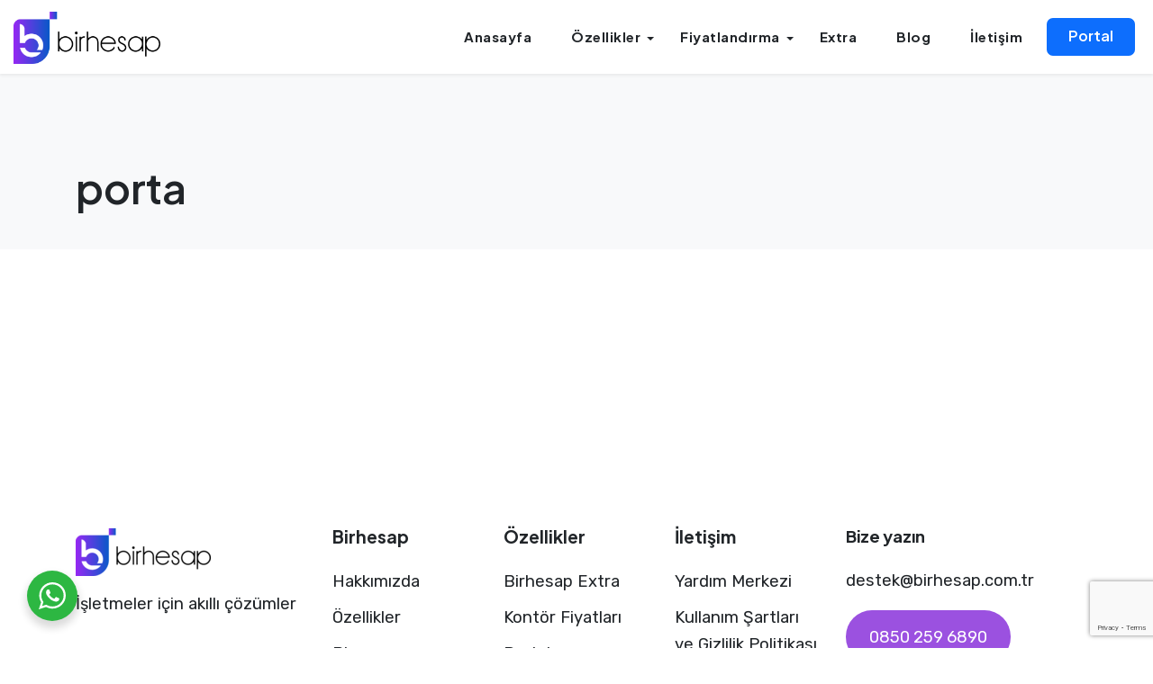

--- FILE ---
content_type: text/html; charset=UTF-8
request_url: https://birhesap.com.tr/tag/porta/
body_size: 13149
content:
<!doctype html>
<html lang="tr" prefix="og: https://ogp.me/ns#">

<head>
	<meta charset="UTF-8" />
	<meta name="viewport" content="width=device-width, initial-scale=1" />
	
<!-- Rank Math PRO tarafından Arama Motoru Optimizasyonu - https://rankmath.com/ -->
<title>porta - Birhesap</title>
<meta name="robots" content="follow, noindex"/>
<meta property="og:locale" content="tr_TR" />
<meta property="og:type" content="article" />
<meta property="og:title" content="porta - Birhesap" />
<meta property="og:url" content="https://birhesap.com.tr/tag/porta/" />
<meta property="og:site_name" content="Birhesap - Kolay, Hızlı ve Güvenli Online Muhasebe Yazılımı!" />
<meta name="twitter:card" content="summary_large_image" />
<meta name="twitter:title" content="porta - Birhesap" />
<script type="application/ld+json" class="rank-math-schema-pro">{"@context":"https://schema.org","@graph":[{"@type":"Place","@id":"https://birhesap.com.tr/#place","address":{"@type":"PostalAddress","streetAddress":"Yukar\u0131 Dudullu, Metanet Sk. No:3A","addressLocality":"\u00dcmraniye / \u0130stanbul","addressRegion":"Turkey","postalCode":"34775"}},{"@type":"Organization","@id":"https://birhesap.com.tr/#organization","name":"Birhesap - Kolay, H\u0131zl\u0131 ve G\u00fcvenli Online Muhasebe\u00a0Yaz\u0131l\u0131m\u0131!","url":"https://birhesap.com.tr","email":"info@birhesap.com.tr","address":{"@type":"PostalAddress","streetAddress":"Yukar\u0131 Dudullu, Metanet Sk. No:3A","addressLocality":"\u00dcmraniye / \u0130stanbul","addressRegion":"Turkey","postalCode":"34775"},"logo":{"@type":"ImageObject","@id":"https://birhesap.com.tr/#logo","url":"https://birhesap.com.tr/wp-content/uploads/2024/02/PNG.png","contentUrl":"https://birhesap.com.tr/wp-content/uploads/2024/02/PNG.png","caption":"Birhesap - Kolay, H\u0131zl\u0131 ve G\u00fcvenli Online Muhasebe\u00a0Yaz\u0131l\u0131m\u0131!","inLanguage":"tr","width":"1080","height":"384"},"contactPoint":[{"@type":"ContactPoint","telephone":"+90-850-259-6890","contactType":"customer support"}],"location":{"@id":"https://birhesap.com.tr/#place"}},{"@type":"WebSite","@id":"https://birhesap.com.tr/#website","url":"https://birhesap.com.tr","name":"Birhesap - Kolay, H\u0131zl\u0131 ve G\u00fcvenli Online Muhasebe\u00a0Yaz\u0131l\u0131m\u0131!","alternateName":"Birhesap","publisher":{"@id":"https://birhesap.com.tr/#organization"},"inLanguage":"tr"},{"@type":"CollectionPage","@id":"https://birhesap.com.tr/tag/porta/#webpage","url":"https://birhesap.com.tr/tag/porta/","name":"porta - Birhesap","isPartOf":{"@id":"https://birhesap.com.tr/#website"},"inLanguage":"tr"}]}</script>
<!-- /Rank Math WordPress SEO eklentisi -->

<link rel='dns-prefetch' href='//www.googletagmanager.com' />
<link rel='dns-prefetch' href='//fonts.googleapis.com' />
<link rel="alternate" type="application/rss+xml" title="Birhesap &raquo; akışı" href="https://birhesap.com.tr/feed/" />
<link rel="alternate" type="application/rss+xml" title="Birhesap &raquo; yorum akışı" href="https://birhesap.com.tr/comments/feed/" />
<link rel="alternate" type="application/rss+xml" title="Birhesap &raquo; porta etiket akışı" href="https://birhesap.com.tr/tag/porta/feed/" />
<script>
window._wpemojiSettings = {"baseUrl":"https:\/\/s.w.org\/images\/core\/emoji\/14.0.0\/72x72\/","ext":".png","svgUrl":"https:\/\/s.w.org\/images\/core\/emoji\/14.0.0\/svg\/","svgExt":".svg","source":{"concatemoji":"https:\/\/birhesap.com.tr\/wp-includes\/js\/wp-emoji-release.min.js?ver=6.4.7"}};
/*! This file is auto-generated */
!function(i,n){var o,s,e;function c(e){try{var t={supportTests:e,timestamp:(new Date).valueOf()};sessionStorage.setItem(o,JSON.stringify(t))}catch(e){}}function p(e,t,n){e.clearRect(0,0,e.canvas.width,e.canvas.height),e.fillText(t,0,0);var t=new Uint32Array(e.getImageData(0,0,e.canvas.width,e.canvas.height).data),r=(e.clearRect(0,0,e.canvas.width,e.canvas.height),e.fillText(n,0,0),new Uint32Array(e.getImageData(0,0,e.canvas.width,e.canvas.height).data));return t.every(function(e,t){return e===r[t]})}function u(e,t,n){switch(t){case"flag":return n(e,"\ud83c\udff3\ufe0f\u200d\u26a7\ufe0f","\ud83c\udff3\ufe0f\u200b\u26a7\ufe0f")?!1:!n(e,"\ud83c\uddfa\ud83c\uddf3","\ud83c\uddfa\u200b\ud83c\uddf3")&&!n(e,"\ud83c\udff4\udb40\udc67\udb40\udc62\udb40\udc65\udb40\udc6e\udb40\udc67\udb40\udc7f","\ud83c\udff4\u200b\udb40\udc67\u200b\udb40\udc62\u200b\udb40\udc65\u200b\udb40\udc6e\u200b\udb40\udc67\u200b\udb40\udc7f");case"emoji":return!n(e,"\ud83e\udef1\ud83c\udffb\u200d\ud83e\udef2\ud83c\udfff","\ud83e\udef1\ud83c\udffb\u200b\ud83e\udef2\ud83c\udfff")}return!1}function f(e,t,n){var r="undefined"!=typeof WorkerGlobalScope&&self instanceof WorkerGlobalScope?new OffscreenCanvas(300,150):i.createElement("canvas"),a=r.getContext("2d",{willReadFrequently:!0}),o=(a.textBaseline="top",a.font="600 32px Arial",{});return e.forEach(function(e){o[e]=t(a,e,n)}),o}function t(e){var t=i.createElement("script");t.src=e,t.defer=!0,i.head.appendChild(t)}"undefined"!=typeof Promise&&(o="wpEmojiSettingsSupports",s=["flag","emoji"],n.supports={everything:!0,everythingExceptFlag:!0},e=new Promise(function(e){i.addEventListener("DOMContentLoaded",e,{once:!0})}),new Promise(function(t){var n=function(){try{var e=JSON.parse(sessionStorage.getItem(o));if("object"==typeof e&&"number"==typeof e.timestamp&&(new Date).valueOf()<e.timestamp+604800&&"object"==typeof e.supportTests)return e.supportTests}catch(e){}return null}();if(!n){if("undefined"!=typeof Worker&&"undefined"!=typeof OffscreenCanvas&&"undefined"!=typeof URL&&URL.createObjectURL&&"undefined"!=typeof Blob)try{var e="postMessage("+f.toString()+"("+[JSON.stringify(s),u.toString(),p.toString()].join(",")+"));",r=new Blob([e],{type:"text/javascript"}),a=new Worker(URL.createObjectURL(r),{name:"wpTestEmojiSupports"});return void(a.onmessage=function(e){c(n=e.data),a.terminate(),t(n)})}catch(e){}c(n=f(s,u,p))}t(n)}).then(function(e){for(var t in e)n.supports[t]=e[t],n.supports.everything=n.supports.everything&&n.supports[t],"flag"!==t&&(n.supports.everythingExceptFlag=n.supports.everythingExceptFlag&&n.supports[t]);n.supports.everythingExceptFlag=n.supports.everythingExceptFlag&&!n.supports.flag,n.DOMReady=!1,n.readyCallback=function(){n.DOMReady=!0}}).then(function(){return e}).then(function(){var e;n.supports.everything||(n.readyCallback(),(e=n.source||{}).concatemoji?t(e.concatemoji):e.wpemoji&&e.twemoji&&(t(e.twemoji),t(e.wpemoji)))}))}((window,document),window._wpemojiSettings);
</script>
<style id='wp-emoji-styles-inline-css'>

	img.wp-smiley, img.emoji {
		display: inline !important;
		border: none !important;
		box-shadow: none !important;
		height: 1em !important;
		width: 1em !important;
		margin: 0 0.07em !important;
		vertical-align: -0.1em !important;
		background: none !important;
		padding: 0 !important;
	}
</style>
<link rel='stylesheet' id='wp-block-library-css' href='https://birhesap.com.tr/wp-includes/css/dist/block-library/style.min.css?ver=6.4.7' media='all' />
<style id='wp-block-library-inline-css'>
.wp-block-quote.is-style-blue-quote { color: blue; }
</style>
<style id='wp-block-library-theme-inline-css'>
.wp-block-audio figcaption{color:#555;font-size:13px;text-align:center}.is-dark-theme .wp-block-audio figcaption{color:hsla(0,0%,100%,.65)}.wp-block-audio{margin:0 0 1em}.wp-block-code{border:1px solid #ccc;border-radius:4px;font-family:Menlo,Consolas,monaco,monospace;padding:.8em 1em}.wp-block-embed figcaption{color:#555;font-size:13px;text-align:center}.is-dark-theme .wp-block-embed figcaption{color:hsla(0,0%,100%,.65)}.wp-block-embed{margin:0 0 1em}.blocks-gallery-caption{color:#555;font-size:13px;text-align:center}.is-dark-theme .blocks-gallery-caption{color:hsla(0,0%,100%,.65)}.wp-block-image figcaption{color:#555;font-size:13px;text-align:center}.is-dark-theme .wp-block-image figcaption{color:hsla(0,0%,100%,.65)}.wp-block-image{margin:0 0 1em}.wp-block-pullquote{border-bottom:4px solid;border-top:4px solid;color:currentColor;margin-bottom:1.75em}.wp-block-pullquote cite,.wp-block-pullquote footer,.wp-block-pullquote__citation{color:currentColor;font-size:.8125em;font-style:normal;text-transform:uppercase}.wp-block-quote{border-left:.25em solid;margin:0 0 1.75em;padding-left:1em}.wp-block-quote cite,.wp-block-quote footer{color:currentColor;font-size:.8125em;font-style:normal;position:relative}.wp-block-quote.has-text-align-right{border-left:none;border-right:.25em solid;padding-left:0;padding-right:1em}.wp-block-quote.has-text-align-center{border:none;padding-left:0}.wp-block-quote.is-large,.wp-block-quote.is-style-large,.wp-block-quote.is-style-plain{border:none}.wp-block-search .wp-block-search__label{font-weight:700}.wp-block-search__button{border:1px solid #ccc;padding:.375em .625em}:where(.wp-block-group.has-background){padding:1.25em 2.375em}.wp-block-separator.has-css-opacity{opacity:.4}.wp-block-separator{border:none;border-bottom:2px solid;margin-left:auto;margin-right:auto}.wp-block-separator.has-alpha-channel-opacity{opacity:1}.wp-block-separator:not(.is-style-wide):not(.is-style-dots){width:100px}.wp-block-separator.has-background:not(.is-style-dots){border-bottom:none;height:1px}.wp-block-separator.has-background:not(.is-style-wide):not(.is-style-dots){height:2px}.wp-block-table{margin:0 0 1em}.wp-block-table td,.wp-block-table th{word-break:normal}.wp-block-table figcaption{color:#555;font-size:13px;text-align:center}.is-dark-theme .wp-block-table figcaption{color:hsla(0,0%,100%,.65)}.wp-block-video figcaption{color:#555;font-size:13px;text-align:center}.is-dark-theme .wp-block-video figcaption{color:hsla(0,0%,100%,.65)}.wp-block-video{margin:0 0 1em}.wp-block-template-part.has-background{margin-bottom:0;margin-top:0;padding:1.25em 2.375em}
</style>
<link rel='stylesheet' id='nta-css-popup-css' href='https://birhesap.com.tr/wp-content/plugins/whatsapp-for-wordpress/assets/dist/css/style.css?ver=6.4.7' media='all' />
<style id='classic-theme-styles-inline-css'>
/*! This file is auto-generated */
.wp-block-button__link{color:#fff;background-color:#32373c;border-radius:9999px;box-shadow:none;text-decoration:none;padding:calc(.667em + 2px) calc(1.333em + 2px);font-size:1.125em}.wp-block-file__button{background:#32373c;color:#fff;text-decoration:none}
</style>
<style id='global-styles-inline-css'>
body{--wp--preset--color--black: #000000;--wp--preset--color--cyan-bluish-gray: #abb8c3;--wp--preset--color--white: #ffffff;--wp--preset--color--pale-pink: #f78da7;--wp--preset--color--vivid-red: #cf2e2e;--wp--preset--color--luminous-vivid-orange: #ff6900;--wp--preset--color--luminous-vivid-amber: #fcb900;--wp--preset--color--light-green-cyan: #7bdcb5;--wp--preset--color--vivid-green-cyan: #00d084;--wp--preset--color--pale-cyan-blue: #8ed1fc;--wp--preset--color--vivid-cyan-blue: #0693e3;--wp--preset--color--vivid-purple: #9b51e0;--wp--preset--gradient--vivid-cyan-blue-to-vivid-purple: linear-gradient(135deg,rgba(6,147,227,1) 0%,rgb(155,81,224) 100%);--wp--preset--gradient--light-green-cyan-to-vivid-green-cyan: linear-gradient(135deg,rgb(122,220,180) 0%,rgb(0,208,130) 100%);--wp--preset--gradient--luminous-vivid-amber-to-luminous-vivid-orange: linear-gradient(135deg,rgba(252,185,0,1) 0%,rgba(255,105,0,1) 100%);--wp--preset--gradient--luminous-vivid-orange-to-vivid-red: linear-gradient(135deg,rgba(255,105,0,1) 0%,rgb(207,46,46) 100%);--wp--preset--gradient--very-light-gray-to-cyan-bluish-gray: linear-gradient(135deg,rgb(238,238,238) 0%,rgb(169,184,195) 100%);--wp--preset--gradient--cool-to-warm-spectrum: linear-gradient(135deg,rgb(74,234,220) 0%,rgb(151,120,209) 20%,rgb(207,42,186) 40%,rgb(238,44,130) 60%,rgb(251,105,98) 80%,rgb(254,248,76) 100%);--wp--preset--gradient--blush-light-purple: linear-gradient(135deg,rgb(255,206,236) 0%,rgb(152,150,240) 100%);--wp--preset--gradient--blush-bordeaux: linear-gradient(135deg,rgb(254,205,165) 0%,rgb(254,45,45) 50%,rgb(107,0,62) 100%);--wp--preset--gradient--luminous-dusk: linear-gradient(135deg,rgb(255,203,112) 0%,rgb(199,81,192) 50%,rgb(65,88,208) 100%);--wp--preset--gradient--pale-ocean: linear-gradient(135deg,rgb(255,245,203) 0%,rgb(182,227,212) 50%,rgb(51,167,181) 100%);--wp--preset--gradient--electric-grass: linear-gradient(135deg,rgb(202,248,128) 0%,rgb(113,206,126) 100%);--wp--preset--gradient--midnight: linear-gradient(135deg,rgb(2,3,129) 0%,rgb(40,116,252) 100%);--wp--preset--font-size--small: 13px;--wp--preset--font-size--medium: 20px;--wp--preset--font-size--large: 36px;--wp--preset--font-size--x-large: 42px;--wp--preset--spacing--20: 0.44rem;--wp--preset--spacing--30: 0.67rem;--wp--preset--spacing--40: 1rem;--wp--preset--spacing--50: 1.5rem;--wp--preset--spacing--60: 2.25rem;--wp--preset--spacing--70: 3.38rem;--wp--preset--spacing--80: 5.06rem;--wp--preset--shadow--natural: 6px 6px 9px rgba(0, 0, 0, 0.2);--wp--preset--shadow--deep: 12px 12px 50px rgba(0, 0, 0, 0.4);--wp--preset--shadow--sharp: 6px 6px 0px rgba(0, 0, 0, 0.2);--wp--preset--shadow--outlined: 6px 6px 0px -3px rgba(255, 255, 255, 1), 6px 6px rgba(0, 0, 0, 1);--wp--preset--shadow--crisp: 6px 6px 0px rgba(0, 0, 0, 1);}:where(.is-layout-flex){gap: 0.5em;}:where(.is-layout-grid){gap: 0.5em;}body .is-layout-flow > .alignleft{float: left;margin-inline-start: 0;margin-inline-end: 2em;}body .is-layout-flow > .alignright{float: right;margin-inline-start: 2em;margin-inline-end: 0;}body .is-layout-flow > .aligncenter{margin-left: auto !important;margin-right: auto !important;}body .is-layout-constrained > .alignleft{float: left;margin-inline-start: 0;margin-inline-end: 2em;}body .is-layout-constrained > .alignright{float: right;margin-inline-start: 2em;margin-inline-end: 0;}body .is-layout-constrained > .aligncenter{margin-left: auto !important;margin-right: auto !important;}body .is-layout-constrained > :where(:not(.alignleft):not(.alignright):not(.alignfull)){max-width: var(--wp--style--global--content-size);margin-left: auto !important;margin-right: auto !important;}body .is-layout-constrained > .alignwide{max-width: var(--wp--style--global--wide-size);}body .is-layout-flex{display: flex;}body .is-layout-flex{flex-wrap: wrap;align-items: center;}body .is-layout-flex > *{margin: 0;}body .is-layout-grid{display: grid;}body .is-layout-grid > *{margin: 0;}:where(.wp-block-columns.is-layout-flex){gap: 2em;}:where(.wp-block-columns.is-layout-grid){gap: 2em;}:where(.wp-block-post-template.is-layout-flex){gap: 1.25em;}:where(.wp-block-post-template.is-layout-grid){gap: 1.25em;}.has-black-color{color: var(--wp--preset--color--black) !important;}.has-cyan-bluish-gray-color{color: var(--wp--preset--color--cyan-bluish-gray) !important;}.has-white-color{color: var(--wp--preset--color--white) !important;}.has-pale-pink-color{color: var(--wp--preset--color--pale-pink) !important;}.has-vivid-red-color{color: var(--wp--preset--color--vivid-red) !important;}.has-luminous-vivid-orange-color{color: var(--wp--preset--color--luminous-vivid-orange) !important;}.has-luminous-vivid-amber-color{color: var(--wp--preset--color--luminous-vivid-amber) !important;}.has-light-green-cyan-color{color: var(--wp--preset--color--light-green-cyan) !important;}.has-vivid-green-cyan-color{color: var(--wp--preset--color--vivid-green-cyan) !important;}.has-pale-cyan-blue-color{color: var(--wp--preset--color--pale-cyan-blue) !important;}.has-vivid-cyan-blue-color{color: var(--wp--preset--color--vivid-cyan-blue) !important;}.has-vivid-purple-color{color: var(--wp--preset--color--vivid-purple) !important;}.has-black-background-color{background-color: var(--wp--preset--color--black) !important;}.has-cyan-bluish-gray-background-color{background-color: var(--wp--preset--color--cyan-bluish-gray) !important;}.has-white-background-color{background-color: var(--wp--preset--color--white) !important;}.has-pale-pink-background-color{background-color: var(--wp--preset--color--pale-pink) !important;}.has-vivid-red-background-color{background-color: var(--wp--preset--color--vivid-red) !important;}.has-luminous-vivid-orange-background-color{background-color: var(--wp--preset--color--luminous-vivid-orange) !important;}.has-luminous-vivid-amber-background-color{background-color: var(--wp--preset--color--luminous-vivid-amber) !important;}.has-light-green-cyan-background-color{background-color: var(--wp--preset--color--light-green-cyan) !important;}.has-vivid-green-cyan-background-color{background-color: var(--wp--preset--color--vivid-green-cyan) !important;}.has-pale-cyan-blue-background-color{background-color: var(--wp--preset--color--pale-cyan-blue) !important;}.has-vivid-cyan-blue-background-color{background-color: var(--wp--preset--color--vivid-cyan-blue) !important;}.has-vivid-purple-background-color{background-color: var(--wp--preset--color--vivid-purple) !important;}.has-black-border-color{border-color: var(--wp--preset--color--black) !important;}.has-cyan-bluish-gray-border-color{border-color: var(--wp--preset--color--cyan-bluish-gray) !important;}.has-white-border-color{border-color: var(--wp--preset--color--white) !important;}.has-pale-pink-border-color{border-color: var(--wp--preset--color--pale-pink) !important;}.has-vivid-red-border-color{border-color: var(--wp--preset--color--vivid-red) !important;}.has-luminous-vivid-orange-border-color{border-color: var(--wp--preset--color--luminous-vivid-orange) !important;}.has-luminous-vivid-amber-border-color{border-color: var(--wp--preset--color--luminous-vivid-amber) !important;}.has-light-green-cyan-border-color{border-color: var(--wp--preset--color--light-green-cyan) !important;}.has-vivid-green-cyan-border-color{border-color: var(--wp--preset--color--vivid-green-cyan) !important;}.has-pale-cyan-blue-border-color{border-color: var(--wp--preset--color--pale-cyan-blue) !important;}.has-vivid-cyan-blue-border-color{border-color: var(--wp--preset--color--vivid-cyan-blue) !important;}.has-vivid-purple-border-color{border-color: var(--wp--preset--color--vivid-purple) !important;}.has-vivid-cyan-blue-to-vivid-purple-gradient-background{background: var(--wp--preset--gradient--vivid-cyan-blue-to-vivid-purple) !important;}.has-light-green-cyan-to-vivid-green-cyan-gradient-background{background: var(--wp--preset--gradient--light-green-cyan-to-vivid-green-cyan) !important;}.has-luminous-vivid-amber-to-luminous-vivid-orange-gradient-background{background: var(--wp--preset--gradient--luminous-vivid-amber-to-luminous-vivid-orange) !important;}.has-luminous-vivid-orange-to-vivid-red-gradient-background{background: var(--wp--preset--gradient--luminous-vivid-orange-to-vivid-red) !important;}.has-very-light-gray-to-cyan-bluish-gray-gradient-background{background: var(--wp--preset--gradient--very-light-gray-to-cyan-bluish-gray) !important;}.has-cool-to-warm-spectrum-gradient-background{background: var(--wp--preset--gradient--cool-to-warm-spectrum) !important;}.has-blush-light-purple-gradient-background{background: var(--wp--preset--gradient--blush-light-purple) !important;}.has-blush-bordeaux-gradient-background{background: var(--wp--preset--gradient--blush-bordeaux) !important;}.has-luminous-dusk-gradient-background{background: var(--wp--preset--gradient--luminous-dusk) !important;}.has-pale-ocean-gradient-background{background: var(--wp--preset--gradient--pale-ocean) !important;}.has-electric-grass-gradient-background{background: var(--wp--preset--gradient--electric-grass) !important;}.has-midnight-gradient-background{background: var(--wp--preset--gradient--midnight) !important;}.has-small-font-size{font-size: var(--wp--preset--font-size--small) !important;}.has-medium-font-size{font-size: var(--wp--preset--font-size--medium) !important;}.has-large-font-size{font-size: var(--wp--preset--font-size--large) !important;}.has-x-large-font-size{font-size: var(--wp--preset--font-size--x-large) !important;}
.wp-block-navigation a:where(:not(.wp-element-button)){color: inherit;}
:where(.wp-block-post-template.is-layout-flex){gap: 1.25em;}:where(.wp-block-post-template.is-layout-grid){gap: 1.25em;}
:where(.wp-block-columns.is-layout-flex){gap: 2em;}:where(.wp-block-columns.is-layout-grid){gap: 2em;}
.wp-block-pullquote{font-size: 1.5em;line-height: 1.6;}
</style>
<link rel='stylesheet' id='contact-form-7-css' href='https://birhesap.com.tr/wp-content/plugins/contact-form-7/includes/css/styles.css?ver=5.8.7' media='all' />
<link rel='stylesheet' id='martex-google-fonts-css' href='https://fonts.googleapis.com/css?family=Plus+Jakarta+Sans%3A400%2C300%2C600%2C700%2C800%7CRubik%3A400%2C300%2C600%2C700%2C800%7CInter%3A400%2C300%2C600%2C700%2C800&#038;ver=1.0' media='all' />
<link rel='stylesheet' id='bootstrap-css' href='https://birhesap.com.tr/wp-content/themes/martex/assets/css/bootstrap.min.css?ver=5.3.0' media='all' />
<link rel='stylesheet' id='flaticon-css' href='https://birhesap.com.tr/wp-content/themes/martex/assets/css/flaticon.css?ver=1.0.0' media='all' />
<link rel='stylesheet' id='menu-css-css' href='https://birhesap.com.tr/wp-content/themes/martex/assets/css/menu.css?ver=1.0.0' media='all' />
<link rel='stylesheet' id='dropdown-effects-css' href='https://birhesap.com.tr/wp-content/themes/martex/assets/css/dropdown-effects/fade-down.css?ver=1.0.0' media='all' />
<link rel='stylesheet' id='magnific-popup-css' href='https://birhesap.com.tr/wp-content/themes/martex/assets/css/magnific-popup.css?ver=1.0.0' media='all' />
<link rel='stylesheet' id='owl-carousel-css' href='https://birhesap.com.tr/wp-content/themes/martex/assets/css/owl.carousel.min.css?ver=2.2.1' media='all' />
<link rel='stylesheet' id='owl-theme-css' href='https://birhesap.com.tr/wp-content/themes/martex/assets/css/owl.theme.default.min.css?ver=2.2.1' media='all' />
<link rel='stylesheet' id='lunar-css-css' href='https://birhesap.com.tr/wp-content/themes/martex/assets/css/lunar.css?ver=%201.0.0' media='all' />
<link rel='stylesheet' id='animate-css-css' href='https://birhesap.com.tr/wp-content/themes/martex/assets/css/animate.css?ver=%203.5.2' media='all' />
<link rel='stylesheet' id='martex-theme-css-css' href='https://birhesap.com.tr/wp-content/themes/martex/assets/css/martex-theme.css?ver=%203.5.2' media='all' />
<link rel='stylesheet' id='responsive-theme-css-css' href='https://birhesap.com.tr/wp-content/themes/martex/assets/css/responsive.css?ver=%201.0.0' media='all' />
<link rel='stylesheet' id='martex-css' href='https://birhesap.com.tr/wp-content/themes/martex/assets/css/martex.css?ver=1.0.0' media='all' />
<link rel='stylesheet' id='martex-style-css' href='https://birhesap.com.tr/wp-content/themes/martex/style.css?ver=6.4.7' media='all' />
<style id='martex-style-inline-css'>

	.entry-footer,
	.wp-block-group__inner-container,
	.comments-area,
	.entry-content{
		--martex-link-color: initial;
		--martex-link-hover-color: var(--martex-primary);
		--martex-link-decoration: underline;
		--martex-link-hover-decoration: underline;
		
	}
.banner-section{--martex-parallax-opacity: 0.25;--martex-parallax-bg-position: center;}
.footer-section{--martex-parallax-opacity: 1;--martex-parallax-bg-position: center;}
:root{--martex-body-font-family:Rubik;--martex-headings-font-family:Plus Jakarta Sans;}
</style>
<script src="https://birhesap.com.tr/wp-content/themes/martex/assets/js/modernizr.custom.js?ver=2.6.2" id="modernizr-custom-js"></script>
<script id="jquery-core-js-extra">
var MARTEX = {"stikyNavbar":"1","backtoTop":"1"};
</script>
<script src="https://birhesap.com.tr/wp-includes/js/jquery/jquery.min.js?ver=3.7.1" id="jquery-core-js"></script>
<script src="https://birhesap.com.tr/wp-includes/js/jquery/jquery-migrate.min.js?ver=3.4.1" id="jquery-migrate-js"></script>

<!-- Site Kit tarafından eklenen Google etiketi (gtag.js) snippet&#039;i -->

<!-- Google Analytics snippet added by Site Kit -->
<script src="https://www.googletagmanager.com/gtag/js?id=GT-T9BHLDNZ" id="google_gtagjs-js" async></script>
<script id="google_gtagjs-js-after">
window.dataLayer = window.dataLayer || [];function gtag(){dataLayer.push(arguments);}
gtag("set","linker",{"domains":["birhesap.com.tr"]});
gtag("js", new Date());
gtag("set", "developer_id.dZTNiMT", true);
gtag("config", "GT-T9BHLDNZ");
 window._googlesitekit = window._googlesitekit || {}; window._googlesitekit.throttledEvents = []; window._googlesitekit.gtagEvent = (name, data) => { var key = JSON.stringify( { name, data } ); if ( !! window._googlesitekit.throttledEvents[ key ] ) { return; } window._googlesitekit.throttledEvents[ key ] = true; setTimeout( () => { delete window._googlesitekit.throttledEvents[ key ]; }, 5 ); gtag( "event", name, { ...data, event_source: "site-kit" } ); }
</script>

<!-- Site Kit tarafından eklenen Google etiketi (gtag.js) snippet&#039;ini sonlandırın -->
<link rel="https://api.w.org/" href="https://birhesap.com.tr/wp-json/" /><link rel="alternate" type="application/json" href="https://birhesap.com.tr/wp-json/wp/v2/tags/30" /><link rel="EditURI" type="application/rsd+xml" title="RSD" href="https://birhesap.com.tr/xmlrpc.php?rsd" />
<meta name="generator" content="WordPress 6.4.7" />
<meta name="generator" content="Site Kit by Google 1.144.0" /><meta name="generator" content="Elementor 3.19.2; features: e_optimized_assets_loading, e_optimized_css_loading, e_font_icon_svg, additional_custom_breakpoints, block_editor_assets_optimize, e_image_loading_optimization; settings: css_print_method-external, google_font-enabled, font_display-swap">
<link rel="icon" href="https://birhesap.com.tr/wp-content/uploads/2024/02/favicon.png" sizes="32x32" />
<link rel="icon" href="https://birhesap.com.tr/wp-content/uploads/2024/02/favicon.png" sizes="192x192" />
<link rel="apple-touch-icon" href="https://birhesap.com.tr/wp-content/uploads/2024/02/favicon.png" />
<meta name="msapplication-TileImage" content="https://birhesap.com.tr/wp-content/uploads/2024/02/favicon.png" />
</head>

<body class="archive tag tag-porta tag-30 wp-custom-logo wp-embed-responsive  theme--light no-js hfeed has-main-navigation has-sticky-navigation no-widgets no-sidebar is-light-theme elementor-default elementor-kit-6">
	
			<!-- PRELOADER SPINNER -->
		<div id="loading" class="loading--theme">
			<div id="loading-center"><span class="loader"></span></div>
		</div>
	
	<a class="skip-link screen-reader-text" href="#content">Skip to content</a>
	
<header id="header" class="header-section white-scroll bg-white white-menu navbar-dark sticky-header-off">
  <div class="header-wrapper ">
    <div class="wsmobileheader clearfix">
       <a href="https://birhesap.com.tr/" class="logo-black">
              <picture class="logo-black">
             <img src="https://birhesap.com.tr/wp-content/uploads/2024/02/PNG.png" alt="Birhesap" width="163" />         </picture>
      </a>

 <a href="https://birhesap.com.tr/" class="logo-white">
              <picture class="logo-white">
             <img src="https://birhesap.com.tr/wp-content/uploads/2024/02/white_transparent_logo.png" alt="Birhesap" width="163" />         </picture>
      </a>      <a id="wsnavtoggle" class="wsanimated-arrow"><span></span></a>
    </div>

    <div class="wsmainfull menu clearfix 0">
      <div class="wsmainwp  clearfix">
        <!-- HEADER BLACK LOGO -->

        <div class="desktoplogo">
           <a href="https://birhesap.com.tr/" class="logo-black">
              <picture class="logo-black">
             <img src="https://birhesap.com.tr/wp-content/uploads/2024/02/PNG.png" alt="Birhesap" width="163" />         </picture>
      </a>

 <a href="https://birhesap.com.tr/" class="logo-white">
              <picture class="logo-white">
             <img src="https://birhesap.com.tr/wp-content/uploads/2024/02/white_transparent_logo.png" alt="Birhesap" width="163" />         </picture>
      </a>        </div>

        <div class="wsmenu clearfix "><ul id="menu-anamenu" class="wsmenu-list nav-theme"><li id="menu-item-12025" class="menu-item menu-item-type-custom menu-item-object-custom menu-item-12025"><a href="/" class="h-link">Anasayfa</a></li>
<li id="menu-item-11107" class="menu-item menu-item-type-post_type menu-item-object-page menu-item-has-children menu-item-11107"><a href="https://birhesap.com.tr/ozellikler/" class="h-link">Özellikler<span class="wsarrow"></span></a>
<ul class="sub-menu">
	<li id="menu-item-11817" class="menu-item menu-item-type-post_type menu-item-object-page menu-item-11817"><a href="https://birhesap.com.tr/ozellikler/nakit-yonetimi/" class="h-link">Nakit Yönetimi</a></li>
	<li id="menu-item-11918" class="menu-item menu-item-type-post_type menu-item-object-page menu-item-11918"><a href="https://birhesap.com.tr/ozellikler/muhasebe-programi/" class="h-link">Muhasebe Programı</a></li>
	<li id="menu-item-11970" class="menu-item menu-item-type-post_type menu-item-object-page menu-item-11970"><a href="https://birhesap.com.tr/ozellikler/stok-yonetimi/" class="h-link">Stok Yönetimi</a></li>
</ul>
</li>
<li id="menu-item-11457" class="menu-item menu-item-type-custom menu-item-object-custom menu-item-has-children menu-item-11457"><a href="/" class="h-link">Fiyatlandırma<span class="wsarrow"></span></a>
<ul class="sub-menu">
	<li id="menu-item-11137" class="menu-item menu-item-type-post_type menu-item-object-page menu-item-11137"><a href="https://birhesap.com.tr/fiyatlandirma/" class="h-link">Portal Fiyatları</a></li>
	<li id="menu-item-11458" class="menu-item menu-item-type-custom menu-item-object-custom menu-item-11458"><a href="/kontor-fiyatlandirma" class="h-link">Kontör Fiyatları</a></li>
</ul>
</li>
<li id="menu-item-11105" class="menu-item menu-item-type-post_type menu-item-object-page menu-item-11105"><a href="https://birhesap.com.tr/ekstra/" class="h-link">Extra</a></li>
<li id="menu-item-11569" class="menu-item menu-item-type-custom menu-item-object-custom menu-item-11569"><a href="/blog" class="h-link">Blog</a></li>
<li id="menu-item-10913" class="menu-item menu-item-type-post_type menu-item-object-page menu-item-10913"><a href="https://birhesap.com.tr/iletisim/" class="h-link">İletişim</a></li>
<li class="nl-simple"><a class="btn btn--theme hover--theme" href="https://portal.birhesap.com.tr">Portal</a></li>
</ul></div>      </div>
    </div>
  </div>
</header>
	<!-- PAGE CONTENT  -->



	<div id="page" class="page">    <section class="banner-section inner-page-hero has-parallax py-40 bg-light ">
        <div class="container pt-120">
            <h1 class="banner-title">porta</h1>        </div>
        <div class="parallax"></div>
    </section>
<main id="content" class="main container py-80">
     
	<section id="page-404" class="division">
	<div class="container">
		<div class="row justify-content-center">
			<!-- 404 PAGE TEXT -->
			<div class="col-md-9 col-lg-8">
				<div class="page-none-txt text-center pb-50">
					

						
									</div><!-- .page-content -->
			</div>
		</div>
	</div>
</section><!-- .no-results --> 
                </main><!-- .container --></div>

	<footer class="footer-section has-parallax footer bg-white text-dark">
		<div class="container">
    <div class="footer-widgets pt-100 pb-30">
        <div class="row g-50">
                                <div class="footer-col-1 col-xl-3">
                        <div id="block-7" class="widget footer-links footer-widget footer-widget-1 widget_block"><div class="wp-widget-group__inner-blocks">
<figure class="wp-block-image size-full"><img decoding="async" width="150" height="53" src="https://birhesap.com.tr/wp-content/uploads/2024/02/birhesap_logo.png" alt="" class="wp-image-10910"/></figure>

<p>İşletmeler için akıllı çözümler</p>
</div></div>                    </div>
                                <div class="footer-col-2 col-sm-4 col-md-3 col-xl-2">
                        <div id="nav_menu-1" class="widget footer-links footer-widget footer-widget-2 widget_nav_menu"><h6 class="footer-widget-title s-17 w-700 mb-20">Birhesap</h6><nav class="menu-company-links-container" aria-label="Birhesap"><ul id="menu-company-links" class="menu"><li id="menu-item-5448" class="menu-item menu-item-type-post_type menu-item-object-page menu-item-5448"><a href="https://birhesap.com.tr/hakkimizda/">Hakkımızda</a></li>
<li id="menu-item-11579" class="menu-item menu-item-type-custom menu-item-object-custom menu-item-11579"><a href="/ozellikler">Özellikler</a></li>
<li id="menu-item-11580" class="menu-item menu-item-type-custom menu-item-object-custom menu-item-11580"><a href="/blog">Blog</a></li>
</ul></nav></div>                    </div>
                                <div class="footer-col-3 col-sm-4 col-md-3 col-xl-2">
                        <div id="nav_menu-2" class="widget footer-links footer-widget footer-widget-3 widget_nav_menu"><h6 class="footer-widget-title s-17 w-700 mb-20">Özellikler</h6><nav class="menu-product-links-container" aria-label="Özellikler"><ul id="menu-product-links" class="menu"><li id="menu-item-11572" class="menu-item menu-item-type-custom menu-item-object-custom menu-item-11572"><a href="/ekstra">Birhesap Extra</a></li>
<li id="menu-item-11574" class="menu-item menu-item-type-custom menu-item-object-custom menu-item-11574"><a href="/kontor-fiyatlandirma">Kontör Fiyatları</a></li>
<li id="menu-item-11573" class="menu-item menu-item-type-custom menu-item-object-custom menu-item-11573"><a href="/fiyatlandirma">Portal Ücretlendirme</a></li>
</ul></nav></div>                    </div>
                                <div class="footer-col-4 col-sm-4 col-md-3 col-xl-2">
                        <div id="nav_menu-3" class="widget footer-links footer-widget footer-widget-4 widget_nav_menu"><h6 class="footer-widget-title s-17 w-700 mb-20">İletişim</h6><nav class="menu-legal-link-container" aria-label="İletişim"><ul id="menu-legal-link" class="menu"><li id="menu-item-11576" class="menu-item menu-item-type-custom menu-item-object-custom menu-item-11576"><a href="/help-center">Yardım Merkezi</a></li>
<li id="menu-item-5495" class="menu-item menu-item-type-post_type menu-item-object-page menu-item-5495"><a href="https://birhesap.com.tr/kullanim-sartlari-ve-gizlilik-politikasi/">Kullanım Şartları ve Gizlilik Politikası</a></li>
<li id="menu-item-11012" class="menu-item menu-item-type-post_type menu-item-object-page menu-item-11012"><a href="https://birhesap.com.tr/iletisim/">İletişim</a></li>
</ul></nav></div>                    </div>
                                <div class="footer-col-5 col-sm-6 col-md-3">
                        <div id="block-8" class="widget footer-links footer-widget footer-widget-5 widget_block"><div class="wp-widget-group__inner-blocks">
<h6 class="wp-block-heading">Bize yazın</h6>

<p><a href="mailto:destek@birhesap.com.tr">destek@birhesap.com.tr</a></p>

<div class="wp-block-buttons is-layout-flex wp-block-buttons-is-layout-flex">
<div class="wp-block-button is-style-fill"><a class="wp-block-button__link has-white-color has-vivid-purple-background-color has-text-color has-background has-link-color wp-element-button" href="tel:+908502596890">0850 259 6890</a></div>
</div>
</div></div><div id="block-9" class="widget footer-links footer-widget footer-widget-5 widget_block">
<ul class="wp-block-social-links is-style-default is-layout-flex wp-block-social-links-is-layout-flex"><li class="wp-social-link wp-social-link-facebook  wp-block-social-link"><a href="https://www.facebook.com/profile.php?id=61570148412019" class="wp-block-social-link-anchor"><svg width="24" height="24" viewBox="0 0 24 24" version="1.1" xmlns="http://www.w3.org/2000/svg" aria-hidden="true" focusable="false"><path d="M12 2C6.5 2 2 6.5 2 12c0 5 3.7 9.1 8.4 9.9v-7H7.9V12h2.5V9.8c0-2.5 1.5-3.9 3.8-3.9 1.1 0 2.2.2 2.2.2v2.5h-1.3c-1.2 0-1.6.8-1.6 1.6V12h2.8l-.4 2.9h-2.3v7C18.3 21.1 22 17 22 12c0-5.5-4.5-10-10-10z"></path></svg><span class="wp-block-social-link-label screen-reader-text">Facebook</span></a></li>

<li class="wp-social-link wp-social-link-instagram  wp-block-social-link"><a href="https://www.instagram.com/birhesap_tr/" class="wp-block-social-link-anchor"><svg width="24" height="24" viewBox="0 0 24 24" version="1.1" xmlns="http://www.w3.org/2000/svg" aria-hidden="true" focusable="false"><path d="M12,4.622c2.403,0,2.688,0.009,3.637,0.052c0.877,0.04,1.354,0.187,1.671,0.31c0.42,0.163,0.72,0.358,1.035,0.673 c0.315,0.315,0.51,0.615,0.673,1.035c0.123,0.317,0.27,0.794,0.31,1.671c0.043,0.949,0.052,1.234,0.052,3.637 s-0.009,2.688-0.052,3.637c-0.04,0.877-0.187,1.354-0.31,1.671c-0.163,0.42-0.358,0.72-0.673,1.035 c-0.315,0.315-0.615,0.51-1.035,0.673c-0.317,0.123-0.794,0.27-1.671,0.31c-0.949,0.043-1.233,0.052-3.637,0.052 s-2.688-0.009-3.637-0.052c-0.877-0.04-1.354-0.187-1.671-0.31c-0.42-0.163-0.72-0.358-1.035-0.673 c-0.315-0.315-0.51-0.615-0.673-1.035c-0.123-0.317-0.27-0.794-0.31-1.671C4.631,14.688,4.622,14.403,4.622,12 s0.009-2.688,0.052-3.637c0.04-0.877,0.187-1.354,0.31-1.671c0.163-0.42,0.358-0.72,0.673-1.035 c0.315-0.315,0.615-0.51,1.035-0.673c0.317-0.123,0.794-0.27,1.671-0.31C9.312,4.631,9.597,4.622,12,4.622 M12,3 C9.556,3,9.249,3.01,8.289,3.054C7.331,3.098,6.677,3.25,6.105,3.472C5.513,3.702,5.011,4.01,4.511,4.511 c-0.5,0.5-0.808,1.002-1.038,1.594C3.25,6.677,3.098,7.331,3.054,8.289C3.01,9.249,3,9.556,3,12c0,2.444,0.01,2.751,0.054,3.711 c0.044,0.958,0.196,1.612,0.418,2.185c0.23,0.592,0.538,1.094,1.038,1.594c0.5,0.5,1.002,0.808,1.594,1.038 c0.572,0.222,1.227,0.375,2.185,0.418C9.249,20.99,9.556,21,12,21s2.751-0.01,3.711-0.054c0.958-0.044,1.612-0.196,2.185-0.418 c0.592-0.23,1.094-0.538,1.594-1.038c0.5-0.5,0.808-1.002,1.038-1.594c0.222-0.572,0.375-1.227,0.418-2.185 C20.99,14.751,21,14.444,21,12s-0.01-2.751-0.054-3.711c-0.044-0.958-0.196-1.612-0.418-2.185c-0.23-0.592-0.538-1.094-1.038-1.594 c-0.5-0.5-1.002-0.808-1.594-1.038c-0.572-0.222-1.227-0.375-2.185-0.418C14.751,3.01,14.444,3,12,3L12,3z M12,7.378 c-2.552,0-4.622,2.069-4.622,4.622S9.448,16.622,12,16.622s4.622-2.069,4.622-4.622S14.552,7.378,12,7.378z M12,15 c-1.657,0-3-1.343-3-3s1.343-3,3-3s3,1.343,3,3S13.657,15,12,15z M16.804,6.116c-0.596,0-1.08,0.484-1.08,1.08 s0.484,1.08,1.08,1.08c0.596,0,1.08-0.484,1.08-1.08S17.401,6.116,16.804,6.116z"></path></svg><span class="wp-block-social-link-label screen-reader-text">Instagram</span></a></li>

<li class="wp-social-link wp-social-link-youtube  wp-block-social-link"><a href="https://www.youtube.com/@birhesap_tr" class="wp-block-social-link-anchor"><svg width="24" height="24" viewBox="0 0 24 24" version="1.1" xmlns="http://www.w3.org/2000/svg" aria-hidden="true" focusable="false"><path d="M21.8,8.001c0,0-0.195-1.378-0.795-1.985c-0.76-0.797-1.613-0.801-2.004-0.847c-2.799-0.202-6.997-0.202-6.997-0.202 h-0.009c0,0-4.198,0-6.997,0.202C4.608,5.216,3.756,5.22,2.995,6.016C2.395,6.623,2.2,8.001,2.2,8.001S2,9.62,2,11.238v1.517 c0,1.618,0.2,3.237,0.2,3.237s0.195,1.378,0.795,1.985c0.761,0.797,1.76,0.771,2.205,0.855c1.6,0.153,6.8,0.201,6.8,0.201 s4.203-0.006,7.001-0.209c0.391-0.047,1.243-0.051,2.004-0.847c0.6-0.607,0.795-1.985,0.795-1.985s0.2-1.618,0.2-3.237v-1.517 C22,9.62,21.8,8.001,21.8,8.001z M9.935,14.594l-0.001-5.62l5.404,2.82L9.935,14.594z"></path></svg><span class="wp-block-social-link-label screen-reader-text">https://www.youtube.com/@birhesap_tr</span></a></li>

<li class="wp-social-link wp-social-link-linkedin  wp-block-social-link"><a href="https://www.linkedin.com/company/birhesap" class="wp-block-social-link-anchor"><svg width="24" height="24" viewBox="0 0 24 24" version="1.1" xmlns="http://www.w3.org/2000/svg" aria-hidden="true" focusable="false"><path d="M19.7,3H4.3C3.582,3,3,3.582,3,4.3v15.4C3,20.418,3.582,21,4.3,21h15.4c0.718,0,1.3-0.582,1.3-1.3V4.3 C21,3.582,20.418,3,19.7,3z M8.339,18.338H5.667v-8.59h2.672V18.338z M7.004,8.574c-0.857,0-1.549-0.694-1.549-1.548 c0-0.855,0.691-1.548,1.549-1.548c0.854,0,1.547,0.694,1.547,1.548C8.551,7.881,7.858,8.574,7.004,8.574z M18.339,18.338h-2.669 v-4.177c0-0.996-0.017-2.278-1.387-2.278c-1.389,0-1.601,1.086-1.601,2.206v4.249h-2.667v-8.59h2.559v1.174h0.037 c0.356-0.675,1.227-1.387,2.526-1.387c2.703,0,3.203,1.779,3.203,4.092V18.338z"></path></svg><span class="wp-block-social-link-label screen-reader-text">LinkedIn</span></a></li></ul>
</div>                    </div>
                    </div><!-- .row -->
    </div><!-- .footer-widgets -->
</div><!-- .container -->		<div class="copyright-section small bottom-footer pb-50  bg-dark text-white ">
    <div class="container">
        <div class="copyright-inner">
            <div class="row row-cols-1 row-cols-md-2 d-flex align-items-center">
                <div class="col">
                    <div class="footer-copyright">
                        <p class="p-sm">© 2024 Core Bilgi Teknolojileri A.Ş. </p>
                    </div>
                </div>
                <div class="col">
                    <ul id="menu-footer-menu" class="nav footer-nav justify-content-lg-end" itemscope itemtype="http://www.schema.org/SiteNavigationElement"><li  id="menu-item-5500" class="menu-item menu-item-type-post_type menu-item-object-page menu-item-5500 nav-item"><a itemprop="url" href="https://birhesap.com.tr/hakkimizda/" class="h-link"><span itemprop="name">Hakkımızda</span></a></li>
<li  id="menu-item-11571" class="menu-item menu-item-type-custom menu-item-object-custom menu-item-11571 nav-item"><a itemprop="url" href="/blog" class="h-link"><span itemprop="name">Blog</span></a></li>
<li  id="menu-item-5503" class="menu-item menu-item-type-post_type menu-item-object-page menu-item-5503 nav-item"><a itemprop="url" href="https://birhesap.com.tr/iletisim/" class="h-link"><span itemprop="name">İletişim</span></a></li>
<li  id="menu-item-11365" class="menu-item menu-item-type-custom menu-item-object-custom menu-item-11365 nav-item"><a itemprop="url" href="/kariyer" class="h-link"><span itemprop="name">Kariyer</span></a></li>
</ul>                </div>
            </div>
        </div>
    </div>
</div>		<div class="parallax"></div>
	</footer>

	<div class="progressCounter progressScroll hover-up hover-neon-2">
		<div class="progressScroll-border">
			<div class="progressScroll-circle">
				<span class="progressScroll-text">
					<svg xmlns="http://www.w3.org/2000/svg" width="16" height="16" fill="currentColor" class="bi bi-arrow-up" viewBox="0 0 16 16">
						<path fill-rule="evenodd" d="M8 15a.5.5 0 0 0 .5-.5V2.707l3.146 3.147a.5.5 0 0 0 .708-.708l-4-4a.5.5 0 0 0-.708 0l-4 4a.5.5 0 1 0 .708.708L7.5 2.707V14.5a.5.5 0 0 0 .5.5z" />
					</svg>
				</span>
			</div>
		</div>
	</div>


		<script type="application/ld+json">
			{
				"@context": "http://schema.org",
				"@type": "LocalBusiness",

				"address": {
					"@type": "PostalAddress",
					"addressLocality": "İstanbul",
					"addressRegion": "Ümraniye",
					"postalCode": "34000",
					"streetAddress": "Yukarı Dudullu, Metanet Sk. No:3A, 34775"
				},
                "name": "Birhesap",
				"telephone": "+908502596890",
                
                "image" : "https://birhesap.com.tr/wp-content/uploads/2025/02/birhesap-logo.png"  
                  
            }
		</script>
		<div id="wa"></div><!-- Button trigger modal -->
<a id="citikidLoginModalLink" class="visually-hidden" data-bs-toggle="modal" href="#citikidLoginModal">
  Launch login modal</a>

<!-- Modal -->
<div class="modal fade" id="citikidLoginModal" data-bs-backdrop="static" data-bs-keyboard="false" tabindex="-1" aria-labelledby="citikidLoginModalLabel" aria-hidden="true">
  <div class="modal-dialog">
    <div class="modal-content">
      <div class="modal-header">
        <h1 class="modal-title fs-5" id="citikidLoginModalLabel">User login</h1>
        <button type="button" class="btn-close" data-bs-dismiss="modal" aria-label="Close"></button>
      </div>
      <div class="modal-body">
              </div>
      <div class="modal-footer">
        <a class="btn btn-sm btn-link text-dark" data-bs-toggle="modal" href="#citikidRegisterModal">Create an Account</a>
        <a class="btn btn-sm btn-secondary" data-bs-dismiss="modal" href="#">Close</a>
      </div>
    </div>
  </div>
</div><!-- Button trigger modal -->
<a type="button" id="citikidRegisterModalLink" class="visually-hidden" data-bs-toggle="modal" href="#citikidRegisterModal">
  Launch register modal</a>

<!-- Modal -->
<div class="modal fade" id="citikidRegisterModal" data-bs-backdrop="static" data-bs-keyboard="false" tabindex="-1" aria-labelledby="citikidRegisterModalLabel" aria-hidden="true">
  <div class="modal-dialog">
    <div class="modal-content">
      <div class="modal-header">
        <h1 class="modal-title fs-5" id="citikidRegisterModalLabel">Create an Account</h1>
        <button type="button" class="btn-close" data-bs-dismiss="modal" aria-label="Close"></button>
      </div>
      <div class="modal-body">
              </div>
      <div class="modal-footer">
        <a class="btn btn-sm btn-link text-dark" data-bs-toggle="modal" href="#citikidLoginModal">Back to login</a>
        <a class="btn btn-sm btn-secondary" data-bs-dismiss="modal" href="#">Close</a>
      </div>
    </div>
  </div>
</div><script>document.body.classList.remove("no-js");</script>	<script>
		if (-1 !== navigator.userAgent.indexOf('MSIE') || -1 !== navigator.appVersion.indexOf('Trident/')) {
			document.body.classList.add('is-IE');
		}
	</script>
<script src="https://birhesap.com.tr/wp-content/plugins/contact-form-7/includes/swv/js/index.js?ver=5.8.7" id="swv-js"></script>
<script id="contact-form-7-js-extra">
var wpcf7 = {"api":{"root":"https:\/\/birhesap.com.tr\/wp-json\/","namespace":"contact-form-7\/v1"}};
</script>
<script src="https://birhesap.com.tr/wp-content/plugins/contact-form-7/includes/js/index.js?ver=5.8.7" id="contact-form-7-js"></script>
<script src="https://birhesap.com.tr/wp-content/plugins/whatsapp-for-wordpress/assets/dist/js/njt-whatsapp.js?ver=3.6.5" id="nta-wa-libs-js"></script>
<script id="nta-js-global-js-extra">
var njt_wa_global = {"ajax_url":"https:\/\/birhesap.com.tr\/wp-admin\/admin-ajax.php","nonce":"b7f9f84c9c","defaultAvatarSVG":"<svg width=\"48px\" height=\"48px\" class=\"nta-whatsapp-default-avatar\" version=\"1.1\" id=\"Layer_1\" xmlns=\"http:\/\/www.w3.org\/2000\/svg\" xmlns:xlink=\"http:\/\/www.w3.org\/1999\/xlink\" x=\"0px\" y=\"0px\"\n            viewBox=\"0 0 512 512\" style=\"enable-background:new 0 0 512 512;\" xml:space=\"preserve\">\n            <path style=\"fill:#EDEDED;\" d=\"M0,512l35.31-128C12.359,344.276,0,300.138,0,254.234C0,114.759,114.759,0,255.117,0\n            S512,114.759,512,254.234S395.476,512,255.117,512c-44.138,0-86.51-14.124-124.469-35.31L0,512z\"\/>\n            <path style=\"fill:#55CD6C;\" d=\"M137.71,430.786l7.945,4.414c32.662,20.303,70.621,32.662,110.345,32.662\n            c115.641,0,211.862-96.221,211.862-213.628S371.641,44.138,255.117,44.138S44.138,137.71,44.138,254.234\n            c0,40.607,11.476,80.331,32.662,113.876l5.297,7.945l-20.303,74.152L137.71,430.786z\"\/>\n            <path style=\"fill:#FEFEFE;\" d=\"M187.145,135.945l-16.772-0.883c-5.297,0-10.593,1.766-14.124,5.297\n            c-7.945,7.062-21.186,20.303-24.717,37.959c-6.179,26.483,3.531,58.262,26.483,90.041s67.09,82.979,144.772,105.048\n            c24.717,7.062,44.138,2.648,60.028-7.062c12.359-7.945,20.303-20.303,22.952-33.545l2.648-12.359\n            c0.883-3.531-0.883-7.945-4.414-9.71l-55.614-25.6c-3.531-1.766-7.945-0.883-10.593,2.648l-22.069,28.248\n            c-1.766,1.766-4.414,2.648-7.062,1.766c-15.007-5.297-65.324-26.483-92.69-79.448c-0.883-2.648-0.883-5.297,0.883-7.062\n            l21.186-23.834c1.766-2.648,2.648-6.179,1.766-8.828l-25.6-57.379C193.324,138.593,190.676,135.945,187.145,135.945\"\/>\n        <\/svg>","defaultAvatarUrl":"https:\/\/birhesap.com.tr\/wp-content\/plugins\/whatsapp-for-wordpress\/assets\/img\/whatsapp_logo.svg","timezone":"+00:00","i18n":{"online":"Online","offline":"Offline"},"urlSettings":{"onDesktop":"api","onMobile":"api","openInNewTab":"ON"}};
</script>
<script src="https://birhesap.com.tr/wp-content/plugins/whatsapp-for-wordpress/assets/js/whatsapp-button.js?ver=3.6.5" id="nta-js-global-js"></script>
<script src="https://birhesap.com.tr/wp-content/themes/martex/assets/js/bootstrap.bundle.min.js?ver=5.3.0" id="bootstrap-js"></script>
<script src="https://birhesap.com.tr/wp-content/themes/martex/assets/js/jquery.easing.js?ver=1.3.0" id="jquery-easing-js"></script>
<script src="https://birhesap.com.tr/wp-content/themes/martex/assets/js/jquery.appear.js?ver=1.0.0" id="jquery-appear-js"></script>
<script src="https://birhesap.com.tr/wp-content/themes/martex/assets/js/jquery.progressScroll.min.js?ver=1.0.0" id="progress-scroll-js"></script>
<script src="https://birhesap.com.tr/wp-content/themes/martex/assets/js/menu.js?ver=1.0.0" id="martex-menu-js"></script>
<script src="https://birhesap.com.tr/wp-content/themes/martex/assets/js/owl.carousel.min.js?ver=2.3.4" id="jquery-owl-carousel-js"></script>
<script src="https://birhesap.com.tr/wp-content/themes/martex/assets/js/jquery.magnific-popup.min.js?ver=1.1.0" id="jquery-magnific-popup-js"></script>
<script src="https://birhesap.com.tr/wp-content/themes/martex/assets/js/jquery.ajaxchimp.min.js?ver=1.0.0" id="jquery-ajaxchimp-js"></script>
<script src="https://birhesap.com.tr/wp-content/themes/martex/assets/js/wow.js?ver=1.0.0" id="wow-js"></script>
<script src="https://birhesap.com.tr/wp-includes/js/imagesloaded.min.js?ver=5.0.0" id="imagesloaded-js"></script>
<script src="https://birhesap.com.tr/wp-includes/js/masonry.min.js?ver=4.2.2" id="masonry-js"></script>
<script src="https://birhesap.com.tr/wp-includes/js/jquery/jquery.masonry.min.js?ver=3.1.2b" id="jquery-masonry-js"></script>
<script src="https://birhesap.com.tr/wp-content/themes/martex/assets/js/custom.js?ver=1.0.0" id="martex-custom-js"></script>
<script src="https://www.google.com/recaptcha/api.js?render=6Lc8QrgmAAAAAK8avrH8QyAhlpnummB0iAat8bvI&amp;ver=3.0" id="google-recaptcha-js"></script>
<script src="https://birhesap.com.tr/wp-includes/js/dist/vendor/wp-polyfill-inert.min.js?ver=3.1.2" id="wp-polyfill-inert-js"></script>
<script src="https://birhesap.com.tr/wp-includes/js/dist/vendor/regenerator-runtime.min.js?ver=0.14.0" id="regenerator-runtime-js"></script>
<script src="https://birhesap.com.tr/wp-includes/js/dist/vendor/wp-polyfill.min.js?ver=3.15.0" id="wp-polyfill-js"></script>
<script id="wpcf7-recaptcha-js-extra">
var wpcf7_recaptcha = {"sitekey":"6Lc8QrgmAAAAAK8avrH8QyAhlpnummB0iAat8bvI","actions":{"homepage":"homepage","contactform":"contactform"}};
</script>
<script src="https://birhesap.com.tr/wp-content/plugins/contact-form-7/modules/recaptcha/index.js?ver=5.8.7" id="wpcf7-recaptcha-js"></script>
<script src="https://birhesap.com.tr/wp-content/plugins/google-site-kit/dist/assets/js/googlesitekit-events-provider-contact-form-7-21cf1c445673c649970d.js" id="googlesitekit-events-provider-contact-form-7-js" defer></script>
<script src="https://birhesap.com.tr/wp-includes/js/jquery/ui/core.min.js?ver=1.13.2" id="jquery-ui-core-js"></script>
<script id="popup-maker-site-js-extra">
var pum_vars = {"version":"1.20.4","pm_dir_url":"https:\/\/birhesap.com.tr\/wp-content\/plugins\/popup-maker\/","ajaxurl":"https:\/\/birhesap.com.tr\/wp-admin\/admin-ajax.php","restapi":"https:\/\/birhesap.com.tr\/wp-json\/pum\/v1","rest_nonce":null,"default_theme":"12003","debug_mode":"","disable_tracking":"","home_url":"\/","message_position":"top","core_sub_forms_enabled":"1","popups":[],"cookie_domain":"","analytics_route":"analytics","analytics_api":"https:\/\/birhesap.com.tr\/wp-json\/pum\/v1"};
var pum_sub_vars = {"ajaxurl":"https:\/\/birhesap.com.tr\/wp-admin\/admin-ajax.php","message_position":"top"};
var pum_popups = [];
</script>
<script src="//birhesap.com.tr/wp-content/uploads/pum/pum-site-scripts.js?defer&amp;generated=1741258198&amp;ver=1.20.4" id="popup-maker-site-js"></script>
<script src="https://birhesap.com.tr/wp-content/plugins/google-site-kit/dist/assets/js/googlesitekit-events-provider-popup-maker-e1863af0c352a2ce8748.js" id="googlesitekit-events-provider-popup-maker-js" defer></script>
<script id="nta-js-popup-js-extra">
var njt_wa = {"gdprStatus":"","accounts":[{"accountId":11655,"accountName":"Birhesap","avatar":"https:\/\/birhesap.com.tr\/wp-content\/uploads\/2024\/12\/birhesap-logo.png","number":"+908502596890","title":"Birhesap Canl\u0131 Destek","predefinedText":"","willBeBackText":"I will be back in [njwa_time_work]","dayOffsText":"I will be back soon","isAlwaysAvailable":"ON","daysOfWeekWorking":{"sunday":{"isWorkingOnDay":"OFF","workHours":[{"startTime":"08:00","endTime":"17:30"}]},"monday":{"isWorkingOnDay":"ON","workHours":[{"startTime":"08:00","endTime":"18:00"}]},"tuesday":{"isWorkingOnDay":"ON","workHours":[{"startTime":"08:00","endTime":"18:00"}]},"wednesday":{"isWorkingOnDay":"ON","workHours":[{"startTime":"08:00","endTime":"18:00"}]},"thursday":{"isWorkingOnDay":"ON","workHours":[{"startTime":"08:00","endTime":"18:00"}]},"friday":{"isWorkingOnDay":"ON","workHours":[{"startTime":"08:00","endTime":"18:00"}]},"saturday":{"isWorkingOnDay":"OFF","workHours":[{"startTime":"08:00","endTime":"17:30"}]}}}],"options":{"display":{"displayCondition":"showAllPage","displayPostCondition":"showAllPost","includePages":[],"excludePages":[],"includePosts":[],"excludePosts":[],"showOnDesktop":"ON","showOnMobile":"ON","time_symbols":"h:m"},"styles":{"title":"Birhesap Canl\u0131 Destek","responseText":"Ortalama bir ka\u00e7 dakika i\u00e7inde yan\u0131tlan\u0131r.","description":"<span style=\"color: #d9ebc6;font-family: Arial, Helvetica, sans-serif;font-size: 12px;background-color: #2db742\">Ho\u015fgeldiniz. Aktif destek kanallar\u0131m\u0131zdan birini se\u00e7erek g\u00f6r\u00fc\u015fmeye ba\u015flayabilirsiniz.<\/span>","backgroundColor":"#2db742","textColor":"#fff","titleSize":"18","accountNameSize":"14","descriptionTextSize":"12","regularTextSize":"11","scrollHeight":"500","isShowScroll":"OFF","isShowResponseText":"OFF","isShowPoweredBy":"OFF","btnLabel":"","btnLabelWidth":"156","btnPosition":"left","btnLeftDistance":"30","btnRightDistance":"30","btnBottomDistance":"30","isShowBtnLabel":"OFF","isShowGDPR":"OFF","gdprContent":"Please accept our <a href=\"https:\/\/ninjateam.org\/privacy-policy\/\">privacy policy<\/a> first to start a conversation.","widgetType":"expandable"},"analytics":{"enabledGoogle":"OFF","enabledFacebook":"OFF","enabledGoogleGA4":"OFF"}}};
</script>
<script src="https://birhesap.com.tr/wp-content/plugins/whatsapp-for-wordpress/assets/js/whatsapp-popup.js?ver=3.6.5" id="nta-js-popup-js"></script>

</body>

</html>

--- FILE ---
content_type: text/html; charset=utf-8
request_url: https://www.google.com/recaptcha/api2/anchor?ar=1&k=6Lc8QrgmAAAAAK8avrH8QyAhlpnummB0iAat8bvI&co=aHR0cHM6Ly9iaXJoZXNhcC5jb20udHI6NDQz&hl=en&v=PoyoqOPhxBO7pBk68S4YbpHZ&size=invisible&anchor-ms=20000&execute-ms=30000&cb=9si8v79napol
body_size: 48765
content:
<!DOCTYPE HTML><html dir="ltr" lang="en"><head><meta http-equiv="Content-Type" content="text/html; charset=UTF-8">
<meta http-equiv="X-UA-Compatible" content="IE=edge">
<title>reCAPTCHA</title>
<style type="text/css">
/* cyrillic-ext */
@font-face {
  font-family: 'Roboto';
  font-style: normal;
  font-weight: 400;
  font-stretch: 100%;
  src: url(//fonts.gstatic.com/s/roboto/v48/KFO7CnqEu92Fr1ME7kSn66aGLdTylUAMa3GUBHMdazTgWw.woff2) format('woff2');
  unicode-range: U+0460-052F, U+1C80-1C8A, U+20B4, U+2DE0-2DFF, U+A640-A69F, U+FE2E-FE2F;
}
/* cyrillic */
@font-face {
  font-family: 'Roboto';
  font-style: normal;
  font-weight: 400;
  font-stretch: 100%;
  src: url(//fonts.gstatic.com/s/roboto/v48/KFO7CnqEu92Fr1ME7kSn66aGLdTylUAMa3iUBHMdazTgWw.woff2) format('woff2');
  unicode-range: U+0301, U+0400-045F, U+0490-0491, U+04B0-04B1, U+2116;
}
/* greek-ext */
@font-face {
  font-family: 'Roboto';
  font-style: normal;
  font-weight: 400;
  font-stretch: 100%;
  src: url(//fonts.gstatic.com/s/roboto/v48/KFO7CnqEu92Fr1ME7kSn66aGLdTylUAMa3CUBHMdazTgWw.woff2) format('woff2');
  unicode-range: U+1F00-1FFF;
}
/* greek */
@font-face {
  font-family: 'Roboto';
  font-style: normal;
  font-weight: 400;
  font-stretch: 100%;
  src: url(//fonts.gstatic.com/s/roboto/v48/KFO7CnqEu92Fr1ME7kSn66aGLdTylUAMa3-UBHMdazTgWw.woff2) format('woff2');
  unicode-range: U+0370-0377, U+037A-037F, U+0384-038A, U+038C, U+038E-03A1, U+03A3-03FF;
}
/* math */
@font-face {
  font-family: 'Roboto';
  font-style: normal;
  font-weight: 400;
  font-stretch: 100%;
  src: url(//fonts.gstatic.com/s/roboto/v48/KFO7CnqEu92Fr1ME7kSn66aGLdTylUAMawCUBHMdazTgWw.woff2) format('woff2');
  unicode-range: U+0302-0303, U+0305, U+0307-0308, U+0310, U+0312, U+0315, U+031A, U+0326-0327, U+032C, U+032F-0330, U+0332-0333, U+0338, U+033A, U+0346, U+034D, U+0391-03A1, U+03A3-03A9, U+03B1-03C9, U+03D1, U+03D5-03D6, U+03F0-03F1, U+03F4-03F5, U+2016-2017, U+2034-2038, U+203C, U+2040, U+2043, U+2047, U+2050, U+2057, U+205F, U+2070-2071, U+2074-208E, U+2090-209C, U+20D0-20DC, U+20E1, U+20E5-20EF, U+2100-2112, U+2114-2115, U+2117-2121, U+2123-214F, U+2190, U+2192, U+2194-21AE, U+21B0-21E5, U+21F1-21F2, U+21F4-2211, U+2213-2214, U+2216-22FF, U+2308-230B, U+2310, U+2319, U+231C-2321, U+2336-237A, U+237C, U+2395, U+239B-23B7, U+23D0, U+23DC-23E1, U+2474-2475, U+25AF, U+25B3, U+25B7, U+25BD, U+25C1, U+25CA, U+25CC, U+25FB, U+266D-266F, U+27C0-27FF, U+2900-2AFF, U+2B0E-2B11, U+2B30-2B4C, U+2BFE, U+3030, U+FF5B, U+FF5D, U+1D400-1D7FF, U+1EE00-1EEFF;
}
/* symbols */
@font-face {
  font-family: 'Roboto';
  font-style: normal;
  font-weight: 400;
  font-stretch: 100%;
  src: url(//fonts.gstatic.com/s/roboto/v48/KFO7CnqEu92Fr1ME7kSn66aGLdTylUAMaxKUBHMdazTgWw.woff2) format('woff2');
  unicode-range: U+0001-000C, U+000E-001F, U+007F-009F, U+20DD-20E0, U+20E2-20E4, U+2150-218F, U+2190, U+2192, U+2194-2199, U+21AF, U+21E6-21F0, U+21F3, U+2218-2219, U+2299, U+22C4-22C6, U+2300-243F, U+2440-244A, U+2460-24FF, U+25A0-27BF, U+2800-28FF, U+2921-2922, U+2981, U+29BF, U+29EB, U+2B00-2BFF, U+4DC0-4DFF, U+FFF9-FFFB, U+10140-1018E, U+10190-1019C, U+101A0, U+101D0-101FD, U+102E0-102FB, U+10E60-10E7E, U+1D2C0-1D2D3, U+1D2E0-1D37F, U+1F000-1F0FF, U+1F100-1F1AD, U+1F1E6-1F1FF, U+1F30D-1F30F, U+1F315, U+1F31C, U+1F31E, U+1F320-1F32C, U+1F336, U+1F378, U+1F37D, U+1F382, U+1F393-1F39F, U+1F3A7-1F3A8, U+1F3AC-1F3AF, U+1F3C2, U+1F3C4-1F3C6, U+1F3CA-1F3CE, U+1F3D4-1F3E0, U+1F3ED, U+1F3F1-1F3F3, U+1F3F5-1F3F7, U+1F408, U+1F415, U+1F41F, U+1F426, U+1F43F, U+1F441-1F442, U+1F444, U+1F446-1F449, U+1F44C-1F44E, U+1F453, U+1F46A, U+1F47D, U+1F4A3, U+1F4B0, U+1F4B3, U+1F4B9, U+1F4BB, U+1F4BF, U+1F4C8-1F4CB, U+1F4D6, U+1F4DA, U+1F4DF, U+1F4E3-1F4E6, U+1F4EA-1F4ED, U+1F4F7, U+1F4F9-1F4FB, U+1F4FD-1F4FE, U+1F503, U+1F507-1F50B, U+1F50D, U+1F512-1F513, U+1F53E-1F54A, U+1F54F-1F5FA, U+1F610, U+1F650-1F67F, U+1F687, U+1F68D, U+1F691, U+1F694, U+1F698, U+1F6AD, U+1F6B2, U+1F6B9-1F6BA, U+1F6BC, U+1F6C6-1F6CF, U+1F6D3-1F6D7, U+1F6E0-1F6EA, U+1F6F0-1F6F3, U+1F6F7-1F6FC, U+1F700-1F7FF, U+1F800-1F80B, U+1F810-1F847, U+1F850-1F859, U+1F860-1F887, U+1F890-1F8AD, U+1F8B0-1F8BB, U+1F8C0-1F8C1, U+1F900-1F90B, U+1F93B, U+1F946, U+1F984, U+1F996, U+1F9E9, U+1FA00-1FA6F, U+1FA70-1FA7C, U+1FA80-1FA89, U+1FA8F-1FAC6, U+1FACE-1FADC, U+1FADF-1FAE9, U+1FAF0-1FAF8, U+1FB00-1FBFF;
}
/* vietnamese */
@font-face {
  font-family: 'Roboto';
  font-style: normal;
  font-weight: 400;
  font-stretch: 100%;
  src: url(//fonts.gstatic.com/s/roboto/v48/KFO7CnqEu92Fr1ME7kSn66aGLdTylUAMa3OUBHMdazTgWw.woff2) format('woff2');
  unicode-range: U+0102-0103, U+0110-0111, U+0128-0129, U+0168-0169, U+01A0-01A1, U+01AF-01B0, U+0300-0301, U+0303-0304, U+0308-0309, U+0323, U+0329, U+1EA0-1EF9, U+20AB;
}
/* latin-ext */
@font-face {
  font-family: 'Roboto';
  font-style: normal;
  font-weight: 400;
  font-stretch: 100%;
  src: url(//fonts.gstatic.com/s/roboto/v48/KFO7CnqEu92Fr1ME7kSn66aGLdTylUAMa3KUBHMdazTgWw.woff2) format('woff2');
  unicode-range: U+0100-02BA, U+02BD-02C5, U+02C7-02CC, U+02CE-02D7, U+02DD-02FF, U+0304, U+0308, U+0329, U+1D00-1DBF, U+1E00-1E9F, U+1EF2-1EFF, U+2020, U+20A0-20AB, U+20AD-20C0, U+2113, U+2C60-2C7F, U+A720-A7FF;
}
/* latin */
@font-face {
  font-family: 'Roboto';
  font-style: normal;
  font-weight: 400;
  font-stretch: 100%;
  src: url(//fonts.gstatic.com/s/roboto/v48/KFO7CnqEu92Fr1ME7kSn66aGLdTylUAMa3yUBHMdazQ.woff2) format('woff2');
  unicode-range: U+0000-00FF, U+0131, U+0152-0153, U+02BB-02BC, U+02C6, U+02DA, U+02DC, U+0304, U+0308, U+0329, U+2000-206F, U+20AC, U+2122, U+2191, U+2193, U+2212, U+2215, U+FEFF, U+FFFD;
}
/* cyrillic-ext */
@font-face {
  font-family: 'Roboto';
  font-style: normal;
  font-weight: 500;
  font-stretch: 100%;
  src: url(//fonts.gstatic.com/s/roboto/v48/KFO7CnqEu92Fr1ME7kSn66aGLdTylUAMa3GUBHMdazTgWw.woff2) format('woff2');
  unicode-range: U+0460-052F, U+1C80-1C8A, U+20B4, U+2DE0-2DFF, U+A640-A69F, U+FE2E-FE2F;
}
/* cyrillic */
@font-face {
  font-family: 'Roboto';
  font-style: normal;
  font-weight: 500;
  font-stretch: 100%;
  src: url(//fonts.gstatic.com/s/roboto/v48/KFO7CnqEu92Fr1ME7kSn66aGLdTylUAMa3iUBHMdazTgWw.woff2) format('woff2');
  unicode-range: U+0301, U+0400-045F, U+0490-0491, U+04B0-04B1, U+2116;
}
/* greek-ext */
@font-face {
  font-family: 'Roboto';
  font-style: normal;
  font-weight: 500;
  font-stretch: 100%;
  src: url(//fonts.gstatic.com/s/roboto/v48/KFO7CnqEu92Fr1ME7kSn66aGLdTylUAMa3CUBHMdazTgWw.woff2) format('woff2');
  unicode-range: U+1F00-1FFF;
}
/* greek */
@font-face {
  font-family: 'Roboto';
  font-style: normal;
  font-weight: 500;
  font-stretch: 100%;
  src: url(//fonts.gstatic.com/s/roboto/v48/KFO7CnqEu92Fr1ME7kSn66aGLdTylUAMa3-UBHMdazTgWw.woff2) format('woff2');
  unicode-range: U+0370-0377, U+037A-037F, U+0384-038A, U+038C, U+038E-03A1, U+03A3-03FF;
}
/* math */
@font-face {
  font-family: 'Roboto';
  font-style: normal;
  font-weight: 500;
  font-stretch: 100%;
  src: url(//fonts.gstatic.com/s/roboto/v48/KFO7CnqEu92Fr1ME7kSn66aGLdTylUAMawCUBHMdazTgWw.woff2) format('woff2');
  unicode-range: U+0302-0303, U+0305, U+0307-0308, U+0310, U+0312, U+0315, U+031A, U+0326-0327, U+032C, U+032F-0330, U+0332-0333, U+0338, U+033A, U+0346, U+034D, U+0391-03A1, U+03A3-03A9, U+03B1-03C9, U+03D1, U+03D5-03D6, U+03F0-03F1, U+03F4-03F5, U+2016-2017, U+2034-2038, U+203C, U+2040, U+2043, U+2047, U+2050, U+2057, U+205F, U+2070-2071, U+2074-208E, U+2090-209C, U+20D0-20DC, U+20E1, U+20E5-20EF, U+2100-2112, U+2114-2115, U+2117-2121, U+2123-214F, U+2190, U+2192, U+2194-21AE, U+21B0-21E5, U+21F1-21F2, U+21F4-2211, U+2213-2214, U+2216-22FF, U+2308-230B, U+2310, U+2319, U+231C-2321, U+2336-237A, U+237C, U+2395, U+239B-23B7, U+23D0, U+23DC-23E1, U+2474-2475, U+25AF, U+25B3, U+25B7, U+25BD, U+25C1, U+25CA, U+25CC, U+25FB, U+266D-266F, U+27C0-27FF, U+2900-2AFF, U+2B0E-2B11, U+2B30-2B4C, U+2BFE, U+3030, U+FF5B, U+FF5D, U+1D400-1D7FF, U+1EE00-1EEFF;
}
/* symbols */
@font-face {
  font-family: 'Roboto';
  font-style: normal;
  font-weight: 500;
  font-stretch: 100%;
  src: url(//fonts.gstatic.com/s/roboto/v48/KFO7CnqEu92Fr1ME7kSn66aGLdTylUAMaxKUBHMdazTgWw.woff2) format('woff2');
  unicode-range: U+0001-000C, U+000E-001F, U+007F-009F, U+20DD-20E0, U+20E2-20E4, U+2150-218F, U+2190, U+2192, U+2194-2199, U+21AF, U+21E6-21F0, U+21F3, U+2218-2219, U+2299, U+22C4-22C6, U+2300-243F, U+2440-244A, U+2460-24FF, U+25A0-27BF, U+2800-28FF, U+2921-2922, U+2981, U+29BF, U+29EB, U+2B00-2BFF, U+4DC0-4DFF, U+FFF9-FFFB, U+10140-1018E, U+10190-1019C, U+101A0, U+101D0-101FD, U+102E0-102FB, U+10E60-10E7E, U+1D2C0-1D2D3, U+1D2E0-1D37F, U+1F000-1F0FF, U+1F100-1F1AD, U+1F1E6-1F1FF, U+1F30D-1F30F, U+1F315, U+1F31C, U+1F31E, U+1F320-1F32C, U+1F336, U+1F378, U+1F37D, U+1F382, U+1F393-1F39F, U+1F3A7-1F3A8, U+1F3AC-1F3AF, U+1F3C2, U+1F3C4-1F3C6, U+1F3CA-1F3CE, U+1F3D4-1F3E0, U+1F3ED, U+1F3F1-1F3F3, U+1F3F5-1F3F7, U+1F408, U+1F415, U+1F41F, U+1F426, U+1F43F, U+1F441-1F442, U+1F444, U+1F446-1F449, U+1F44C-1F44E, U+1F453, U+1F46A, U+1F47D, U+1F4A3, U+1F4B0, U+1F4B3, U+1F4B9, U+1F4BB, U+1F4BF, U+1F4C8-1F4CB, U+1F4D6, U+1F4DA, U+1F4DF, U+1F4E3-1F4E6, U+1F4EA-1F4ED, U+1F4F7, U+1F4F9-1F4FB, U+1F4FD-1F4FE, U+1F503, U+1F507-1F50B, U+1F50D, U+1F512-1F513, U+1F53E-1F54A, U+1F54F-1F5FA, U+1F610, U+1F650-1F67F, U+1F687, U+1F68D, U+1F691, U+1F694, U+1F698, U+1F6AD, U+1F6B2, U+1F6B9-1F6BA, U+1F6BC, U+1F6C6-1F6CF, U+1F6D3-1F6D7, U+1F6E0-1F6EA, U+1F6F0-1F6F3, U+1F6F7-1F6FC, U+1F700-1F7FF, U+1F800-1F80B, U+1F810-1F847, U+1F850-1F859, U+1F860-1F887, U+1F890-1F8AD, U+1F8B0-1F8BB, U+1F8C0-1F8C1, U+1F900-1F90B, U+1F93B, U+1F946, U+1F984, U+1F996, U+1F9E9, U+1FA00-1FA6F, U+1FA70-1FA7C, U+1FA80-1FA89, U+1FA8F-1FAC6, U+1FACE-1FADC, U+1FADF-1FAE9, U+1FAF0-1FAF8, U+1FB00-1FBFF;
}
/* vietnamese */
@font-face {
  font-family: 'Roboto';
  font-style: normal;
  font-weight: 500;
  font-stretch: 100%;
  src: url(//fonts.gstatic.com/s/roboto/v48/KFO7CnqEu92Fr1ME7kSn66aGLdTylUAMa3OUBHMdazTgWw.woff2) format('woff2');
  unicode-range: U+0102-0103, U+0110-0111, U+0128-0129, U+0168-0169, U+01A0-01A1, U+01AF-01B0, U+0300-0301, U+0303-0304, U+0308-0309, U+0323, U+0329, U+1EA0-1EF9, U+20AB;
}
/* latin-ext */
@font-face {
  font-family: 'Roboto';
  font-style: normal;
  font-weight: 500;
  font-stretch: 100%;
  src: url(//fonts.gstatic.com/s/roboto/v48/KFO7CnqEu92Fr1ME7kSn66aGLdTylUAMa3KUBHMdazTgWw.woff2) format('woff2');
  unicode-range: U+0100-02BA, U+02BD-02C5, U+02C7-02CC, U+02CE-02D7, U+02DD-02FF, U+0304, U+0308, U+0329, U+1D00-1DBF, U+1E00-1E9F, U+1EF2-1EFF, U+2020, U+20A0-20AB, U+20AD-20C0, U+2113, U+2C60-2C7F, U+A720-A7FF;
}
/* latin */
@font-face {
  font-family: 'Roboto';
  font-style: normal;
  font-weight: 500;
  font-stretch: 100%;
  src: url(//fonts.gstatic.com/s/roboto/v48/KFO7CnqEu92Fr1ME7kSn66aGLdTylUAMa3yUBHMdazQ.woff2) format('woff2');
  unicode-range: U+0000-00FF, U+0131, U+0152-0153, U+02BB-02BC, U+02C6, U+02DA, U+02DC, U+0304, U+0308, U+0329, U+2000-206F, U+20AC, U+2122, U+2191, U+2193, U+2212, U+2215, U+FEFF, U+FFFD;
}
/* cyrillic-ext */
@font-face {
  font-family: 'Roboto';
  font-style: normal;
  font-weight: 900;
  font-stretch: 100%;
  src: url(//fonts.gstatic.com/s/roboto/v48/KFO7CnqEu92Fr1ME7kSn66aGLdTylUAMa3GUBHMdazTgWw.woff2) format('woff2');
  unicode-range: U+0460-052F, U+1C80-1C8A, U+20B4, U+2DE0-2DFF, U+A640-A69F, U+FE2E-FE2F;
}
/* cyrillic */
@font-face {
  font-family: 'Roboto';
  font-style: normal;
  font-weight: 900;
  font-stretch: 100%;
  src: url(//fonts.gstatic.com/s/roboto/v48/KFO7CnqEu92Fr1ME7kSn66aGLdTylUAMa3iUBHMdazTgWw.woff2) format('woff2');
  unicode-range: U+0301, U+0400-045F, U+0490-0491, U+04B0-04B1, U+2116;
}
/* greek-ext */
@font-face {
  font-family: 'Roboto';
  font-style: normal;
  font-weight: 900;
  font-stretch: 100%;
  src: url(//fonts.gstatic.com/s/roboto/v48/KFO7CnqEu92Fr1ME7kSn66aGLdTylUAMa3CUBHMdazTgWw.woff2) format('woff2');
  unicode-range: U+1F00-1FFF;
}
/* greek */
@font-face {
  font-family: 'Roboto';
  font-style: normal;
  font-weight: 900;
  font-stretch: 100%;
  src: url(//fonts.gstatic.com/s/roboto/v48/KFO7CnqEu92Fr1ME7kSn66aGLdTylUAMa3-UBHMdazTgWw.woff2) format('woff2');
  unicode-range: U+0370-0377, U+037A-037F, U+0384-038A, U+038C, U+038E-03A1, U+03A3-03FF;
}
/* math */
@font-face {
  font-family: 'Roboto';
  font-style: normal;
  font-weight: 900;
  font-stretch: 100%;
  src: url(//fonts.gstatic.com/s/roboto/v48/KFO7CnqEu92Fr1ME7kSn66aGLdTylUAMawCUBHMdazTgWw.woff2) format('woff2');
  unicode-range: U+0302-0303, U+0305, U+0307-0308, U+0310, U+0312, U+0315, U+031A, U+0326-0327, U+032C, U+032F-0330, U+0332-0333, U+0338, U+033A, U+0346, U+034D, U+0391-03A1, U+03A3-03A9, U+03B1-03C9, U+03D1, U+03D5-03D6, U+03F0-03F1, U+03F4-03F5, U+2016-2017, U+2034-2038, U+203C, U+2040, U+2043, U+2047, U+2050, U+2057, U+205F, U+2070-2071, U+2074-208E, U+2090-209C, U+20D0-20DC, U+20E1, U+20E5-20EF, U+2100-2112, U+2114-2115, U+2117-2121, U+2123-214F, U+2190, U+2192, U+2194-21AE, U+21B0-21E5, U+21F1-21F2, U+21F4-2211, U+2213-2214, U+2216-22FF, U+2308-230B, U+2310, U+2319, U+231C-2321, U+2336-237A, U+237C, U+2395, U+239B-23B7, U+23D0, U+23DC-23E1, U+2474-2475, U+25AF, U+25B3, U+25B7, U+25BD, U+25C1, U+25CA, U+25CC, U+25FB, U+266D-266F, U+27C0-27FF, U+2900-2AFF, U+2B0E-2B11, U+2B30-2B4C, U+2BFE, U+3030, U+FF5B, U+FF5D, U+1D400-1D7FF, U+1EE00-1EEFF;
}
/* symbols */
@font-face {
  font-family: 'Roboto';
  font-style: normal;
  font-weight: 900;
  font-stretch: 100%;
  src: url(//fonts.gstatic.com/s/roboto/v48/KFO7CnqEu92Fr1ME7kSn66aGLdTylUAMaxKUBHMdazTgWw.woff2) format('woff2');
  unicode-range: U+0001-000C, U+000E-001F, U+007F-009F, U+20DD-20E0, U+20E2-20E4, U+2150-218F, U+2190, U+2192, U+2194-2199, U+21AF, U+21E6-21F0, U+21F3, U+2218-2219, U+2299, U+22C4-22C6, U+2300-243F, U+2440-244A, U+2460-24FF, U+25A0-27BF, U+2800-28FF, U+2921-2922, U+2981, U+29BF, U+29EB, U+2B00-2BFF, U+4DC0-4DFF, U+FFF9-FFFB, U+10140-1018E, U+10190-1019C, U+101A0, U+101D0-101FD, U+102E0-102FB, U+10E60-10E7E, U+1D2C0-1D2D3, U+1D2E0-1D37F, U+1F000-1F0FF, U+1F100-1F1AD, U+1F1E6-1F1FF, U+1F30D-1F30F, U+1F315, U+1F31C, U+1F31E, U+1F320-1F32C, U+1F336, U+1F378, U+1F37D, U+1F382, U+1F393-1F39F, U+1F3A7-1F3A8, U+1F3AC-1F3AF, U+1F3C2, U+1F3C4-1F3C6, U+1F3CA-1F3CE, U+1F3D4-1F3E0, U+1F3ED, U+1F3F1-1F3F3, U+1F3F5-1F3F7, U+1F408, U+1F415, U+1F41F, U+1F426, U+1F43F, U+1F441-1F442, U+1F444, U+1F446-1F449, U+1F44C-1F44E, U+1F453, U+1F46A, U+1F47D, U+1F4A3, U+1F4B0, U+1F4B3, U+1F4B9, U+1F4BB, U+1F4BF, U+1F4C8-1F4CB, U+1F4D6, U+1F4DA, U+1F4DF, U+1F4E3-1F4E6, U+1F4EA-1F4ED, U+1F4F7, U+1F4F9-1F4FB, U+1F4FD-1F4FE, U+1F503, U+1F507-1F50B, U+1F50D, U+1F512-1F513, U+1F53E-1F54A, U+1F54F-1F5FA, U+1F610, U+1F650-1F67F, U+1F687, U+1F68D, U+1F691, U+1F694, U+1F698, U+1F6AD, U+1F6B2, U+1F6B9-1F6BA, U+1F6BC, U+1F6C6-1F6CF, U+1F6D3-1F6D7, U+1F6E0-1F6EA, U+1F6F0-1F6F3, U+1F6F7-1F6FC, U+1F700-1F7FF, U+1F800-1F80B, U+1F810-1F847, U+1F850-1F859, U+1F860-1F887, U+1F890-1F8AD, U+1F8B0-1F8BB, U+1F8C0-1F8C1, U+1F900-1F90B, U+1F93B, U+1F946, U+1F984, U+1F996, U+1F9E9, U+1FA00-1FA6F, U+1FA70-1FA7C, U+1FA80-1FA89, U+1FA8F-1FAC6, U+1FACE-1FADC, U+1FADF-1FAE9, U+1FAF0-1FAF8, U+1FB00-1FBFF;
}
/* vietnamese */
@font-face {
  font-family: 'Roboto';
  font-style: normal;
  font-weight: 900;
  font-stretch: 100%;
  src: url(//fonts.gstatic.com/s/roboto/v48/KFO7CnqEu92Fr1ME7kSn66aGLdTylUAMa3OUBHMdazTgWw.woff2) format('woff2');
  unicode-range: U+0102-0103, U+0110-0111, U+0128-0129, U+0168-0169, U+01A0-01A1, U+01AF-01B0, U+0300-0301, U+0303-0304, U+0308-0309, U+0323, U+0329, U+1EA0-1EF9, U+20AB;
}
/* latin-ext */
@font-face {
  font-family: 'Roboto';
  font-style: normal;
  font-weight: 900;
  font-stretch: 100%;
  src: url(//fonts.gstatic.com/s/roboto/v48/KFO7CnqEu92Fr1ME7kSn66aGLdTylUAMa3KUBHMdazTgWw.woff2) format('woff2');
  unicode-range: U+0100-02BA, U+02BD-02C5, U+02C7-02CC, U+02CE-02D7, U+02DD-02FF, U+0304, U+0308, U+0329, U+1D00-1DBF, U+1E00-1E9F, U+1EF2-1EFF, U+2020, U+20A0-20AB, U+20AD-20C0, U+2113, U+2C60-2C7F, U+A720-A7FF;
}
/* latin */
@font-face {
  font-family: 'Roboto';
  font-style: normal;
  font-weight: 900;
  font-stretch: 100%;
  src: url(//fonts.gstatic.com/s/roboto/v48/KFO7CnqEu92Fr1ME7kSn66aGLdTylUAMa3yUBHMdazQ.woff2) format('woff2');
  unicode-range: U+0000-00FF, U+0131, U+0152-0153, U+02BB-02BC, U+02C6, U+02DA, U+02DC, U+0304, U+0308, U+0329, U+2000-206F, U+20AC, U+2122, U+2191, U+2193, U+2212, U+2215, U+FEFF, U+FFFD;
}

</style>
<link rel="stylesheet" type="text/css" href="https://www.gstatic.com/recaptcha/releases/PoyoqOPhxBO7pBk68S4YbpHZ/styles__ltr.css">
<script nonce="HrKOeTWKFzIrP6oMXxb4GQ" type="text/javascript">window['__recaptcha_api'] = 'https://www.google.com/recaptcha/api2/';</script>
<script type="text/javascript" src="https://www.gstatic.com/recaptcha/releases/PoyoqOPhxBO7pBk68S4YbpHZ/recaptcha__en.js" nonce="HrKOeTWKFzIrP6oMXxb4GQ">
      
    </script></head>
<body><div id="rc-anchor-alert" class="rc-anchor-alert"></div>
<input type="hidden" id="recaptcha-token" value="[base64]">
<script type="text/javascript" nonce="HrKOeTWKFzIrP6oMXxb4GQ">
      recaptcha.anchor.Main.init("[\x22ainput\x22,[\x22bgdata\x22,\x22\x22,\[base64]/[base64]/[base64]/[base64]/[base64]/[base64]/[base64]/[base64]/[base64]/[base64]\\u003d\x22,\[base64]\x22,\x22wooAbMKdYcKzMTDClEbDmsKvfcOga8O6ZcKAUnF0w7o2wosZw4hFcsO0w6fCqU3DlcOTw4PCn8K0w7DCi8KMw5HCjMOgw7/DtSlxXlZybcKuwpgue3jCjhTDviLCoMKPD8Kow5oYY8KhN8K5TcKeZV12JcOvHE94CQrChSvDiRZ1I8OCw4DDqMO+w5YQD3zDrkwkwqDDqinCh1BxwqDDhsKKKSrDnUPCpMOsNmPDr3HCrcOhO8ORW8K+w5/DpsKAwps/w6fCt8OdVyTCqTDCiHfCjUNrw6HDhEAyXmwHPMOlecK5w7/DhsKaEsOzwpEGJMOIwq/DgMKGw4TDjMKgwpfCnwXCnBrClmN/MF7DpSvClCrCiMOlIcKJbVIvDFvChMOYEGPDtsOuw47DqMOlDQIPwqfDhTDDh8K8w75Zw7AqBsK2KsKkYMKTFTfDknnChsOqNHtxw7d5wp50woXDqnMDfkc9J8Orw6F+TjHCjcKtcMKmF8K3w6pfw6PDii3CmknCqQ/DgMKFG8KWGXpeIixKccKlCMOwEMO9J2Qhw5/Ctn/DrMOGQsKFwqjCq8OzwrpEYMK8wo3CjRzCtMKBwoXCsRV7wphkw6jCrsKbw7DCim3DqR84wrvCmcKQw4IMwqTDsS0ewrbCv2xJG8OvLMOnw6xEw6lmw6HCssOKED52w6xfw7nCiX7DkGzDkVHDk1kUw5lyXMKmQW/DpQoCdUwaWcKEwqzCmA5lw6PDsMO7w5zDgXFHNX4ew7zDok3DpUUvJD5fTsK8wqwEesOJw7TDhAs3NsOQwrvCl8Kyc8OfDMOzwphKY8OsHRgHWMOyw7XCvsKLwrFrw6oBX37CtAzDv8KAw5nDh8OhIxJ7YWomOVXDjUXCnC/[base64]/[base64]/DucKtET45K1rDhMKOeQ7DlBPDmxbClsK7w7PDvsK6Bl3Dpik5wqMYw7Bnwr1jwp1ia8KjCmtSBn7CisKqw5lJw4RwBsOPwrlZw5jDh13CosKHa8Krw7bCmcKbPcKdw4rCmsOUdMKPQ8Kgw63DtMKawrA9w587wqvDm0oQwo7CnTrDhcKHwod8wp/CrMO3VVzCjMOJTwjDr03CicKwEwXDl8Olw77DsVkPwrB3w5poGcKDIn55RQM7w5lzwo3Dhh9+EcKVFMKrRcOew43CgcO6ByvCrcOyUsKUO8Kswo4Aw5Zgw6PCgMONw4dnwrbDmsK8wo4FwqPDgFrCkyAGwrUawqpew6XClnZQa8K9w4/[base64]/CiwTCmcKXKQJrb8O7OljCvMOBw4rDqSrCoMKeU28Pw51GwoUIYinCvx/DpcOIw60Fw6PCiR/[base64]/DsH3CuHk9wpHCpcOHw4DCt8Ksw7R+G1tFcGjChC1/TsKVbVjDhsK1XAVdTcO+woo9IjY4WsOSw47DnQnDlMOTZMOldsOBD8K0w7RgRwwQbQgeWCpzwq/DhVUNJwdqw45Fw7oiw6zDrBNTajpmFEnCssKpw7lybhMlNMOhwp7DrhDDpsOWMkDDnWVGLzF5wrLCgCESwrMVTGXCn8OjwrzCgh7CpAfDpRIvw4fDsMKiw7Azw5plZWfCg8Krw5/DgMOWf8OqOMOEwp5Fw54eYyTDp8KjwqvCpAU4RifCnsOIXcKOw7p9wpzCi2VvKcO+F8KcSUvCjWwDDWDDv2DDosOzwoMbecKwWMKlw6RlGMOde8Oiw7nDrFTCjMOyw5kaYsOqaAEzJsOJw5bCt8O6w7HDjHZ+w59PwrzCqk0GMhJ/w7TCkjrDgFoQaiIHNAplw4nDkwRNVQ9aU8K9w6c6w4HDlcOVQsOmw6VII8K7KcKPbl9/w67DuCjDicKhwoLCmXzDoVPDjzI+TgQHQiUZUcKfwphmwqhZLzAvw5HCiwRrw5XCqklvwoAhIxbCu1Jaw6XCk8O+wq5RH2PCtD/DrMKaMMKIwq7DgT80PcK4w6HDo8KoLmEUwpLCssOjUsOKwoXDjj/[base64]/Dii/CnMO3PcKdw7QPwqcTw7oofcOULcKqw7XDosKyGXNvw7zCn8OUwqQST8O6wrrCkgLCg8KEw6MTw4vDvcKpwq3CpMKCw6jDn8Ksw6x2w5PDqcOCMGU7R8K3wrjDhMOqw6sgEAAbwq9WQ2/CvwPCoMO4w7PCo8KLf8KiS0nDtHcwwrILw69Gw4HCrxHDqMOhTRvDi2HCucKSwp/DpxrDjGLDrMOYwoVYECjCkW4UwphIw7Fmw7liLsOPKTxVwrvCrMOew7vClQzCswXDriPDlT3CsEF9BMORXHIRLMKawoHCkiY7w4rDuS3Dt8KUdcOkFUDCisKFw67ConjDkTIYwo/CpQMnXkFgwqFLFMOfM8KRw5PCtG3CrWrClcKTdsKaMzVWaDIkw6bDucKLw67Dvlp6Y1fDnjINUcKaXkQoIgHDlx/DkAYKw7Umw44KO8K1w6c7wpYJwpV6XsO/f1c0FgHCt2jChhYdBCZ9bUHDrsKww5xow6zDr8OKwoh2wqHCrcOKKV5yw7/[base64]/[base64]/DsxnCscOBwq4FwpTDvS/DiT1Hw758T8KLw5LDnlHDnsKKwpTDsMKJwrEJVsOGw5ZvSMKZXMO5FcKowrPDpXFsw78JOx0FJDsySzjCgMOjL1bCscKraMOvwqHDnhTDhcOodj89WsOgBSZKaMO4H2jDthEXa8Kbw4DCl8KwPnzCt3nDs8OnwqvDnsO1QcKMw5jCr1/Cv8Krw5Blwp4rGx3DgClEwrJ6wptbFkF+w6bCvMKqDcKbYlXDhXwcwovDtcOyw63DnkJ+w4XDvMKvfsOJXjpTMxnDiz0uPsK1w7PDkVVvBlZYBgjDjkzDniYjwpIGCUXCtBXDpUx/Z8OAwqDCsjLDqcOITClZw61IIENMwrjDvcOYw4wbwrkWw7tDwoDDszAQdVvCi0g5MsKuO8Kzw7vDgi3CgCjCgwwlXMKKw7lxBB/Cj8OYwoDCrTnCj8OMw6vDhEFXWxrChQfDnMOww6Apw5PCi1lXwp7DnGw2w4DDiGoxLMKbQsKtM8KZwpxTw4bDv8OLEibDhxHCjxHCkUzDlmfDm2TDpg7Cs8KyO8KxOcKHQsKPWlbCpWVswpjCp0ByE2gZESLDjFrCpgbCp8KKSkV1wrlzwrF4w6DDhMObK2NMwq/DuMKkwoDCl8OIw6zDrsORR3LCpRkrDsKowrXDrX4mwrZTSVrCrTtJw6jClcKETw/CpsKFScO+w4DCszEtKsKXwp3DoxJ8G8Osw7MVw4xNw4/DnSvDpyAJLsORw719wrA3w6gWbMOVDi/DgMKSwochYsKbOcK/IRvCqMKSDTp5w7sFw6/CqMKWUy/ClsOsRMOoZsK8S8OcfMKEG8OrwrjCvA1/wrVyasO3N8Knwr9Rw48NJsO+QMKAQsOxNcKbw50MC1DCm3rDmsOIwqHDj8OLbcKgw7rDr8OTwqB4MMKzcsOgw64CwoZaw6RjwoNdwqPDrMOHw5/DsGNSV8KrOcKDw4RNwoDChMKHw5Q9dCNFw67DjHByHy7CkmMYMsK1w7wzwrPDmBcxwoPDijbDm8Oww4zDvsKNw73DocK3wqxof8KgGQ3Cg8OgN8Kxc8Kuwqwnw7XCg3hkwo/[base64]/DnWTCqcORw51hw4hPw6JvbAXDk8OEwrvDnsKEw6TDulLDq8Kcw59jZCkSwrY9w4cBazPCkMOSw40EwrRgDB7CtsKtPsKVNW9jwr4MP3DCn8KfwoPCvsOARG3CjAbCv8KufcKJOsK3w5PCpcKdH2ASwrHCq8ORC8OAFxPDuCfCtMORw6FSeU/Di1rDsMOuw6TCgnkPM8KQw6Yew5w7wpUgZAZ+LRMdw7HDlRoOFsK2wq1Gwo55wrXCv8K3w4TCq3ITwpkLwodjNU91wodhwpsHwpLCshYSw6DCm8Onw7lnasOIW8OcwoMawoDDkhvDqcOSw5nDp8Ktwqk7asOlw6Ywf8ObwqnDhsKBwplHd8Kiwp5wwq/[base64]/CgCrCqSzCrWpGFMO+JUF+wpLDj8KbScOcM1siccKdw7gPw5/DrcO5U8K0X0DDrEnCoMKeaMOsXsOCw5QWw67CjSAgRcK2wrYWwolfwo9Rw4RZw68SwrnDgMKOWWrDlnZ9ST3Ct1LCmy8zVSJZwqgtw67DocOJwrEsCcKhNkdcZMOwDMK8esKiwp5uwrUGXMORImxrw5/CscOiwpvCuBRRQEXCuxxiYMKtXnTCjXPCrmTCvMKud8Kbw5fCj8KOAMOSMX3DlcOqwpB4wrMNdsKqw5jCujPCpMO6TClDw5Mswq/CsEHDqSLCqGwYwpsRZBrCmcOSw6DCtcKDTMO3wpjCnSTDiRxCYATCgxYqbXdtwp/Cn8OqIcK5w69ew7DCgXvCssOmEljChcOXwo/Ch2UVw7QewojDozDCk8OqwrAfw78qTA7DkHbClsKYw7EmwoDCl8KBwoDCrsKjEyAWwpPDh1hJKXLCvcKRDMOleMKFwqlUYcKQYMKDwoEZNlF0QA9kwrPDr1rCpFwsNsOnZEnDhcKIKGTCsMKhEcOEwpNiDm/CqBJUVCjDhmJEw5tqwr/Dg2AKw4c4FcOsY34rQsOrw4IuwowWekFUIMOfw4gxWsKVV8KLXcOceDvCnsOBwr99w7/DlMKDwrLDmcOwRX3Dn8KnLMKjDMOeUyDDgXjDv8OKw6XCn8ONwp5swr7DssOyw43CnMObASU3KcOowphow5TDnE9QQzrDuxY5F8Orw47DkcKFw5Q/ZMK2AMOwVsKpw53CpjduLsOtw4XDqQTDq8ODWT1wwqDDqzF1HMO0XGXCsMK+w6UawoxSwr7DlR9IwrHDg8OCw5LDh0Nswr/DjcOnBkJewqXCtsKSXMK4wrBTOWRhw5powpzCinFVwq/Cn3AAcnjCqCbDmAHCnMOWGsO5w4E+cCXCjUDDhADCnAfCvVo5wqFqwqtSwo/CtCTCiRzDqMKkPETCjG7CqsKwC8OaZTYLO0jDvVsIw5fClsK0w6zCsMOKwprDp2TCp2zDoy3CkB/DtcOTQcKMw4V1wpV3SDx+w7XCijwew64sWXpuw5cyDsOPDVfCuXJkw74xZMOmAcKUwpYnwr3DicOocMOVFcO+CCQsw4/[base64]/w40TwqPDqMOewrdhw4Y5wqbDqXY9YRnDgMK2dMKJw6NBZMO9VMOkYBbDjsOuMxI7wpXCmcOwbMO4DDjDpBHClMOUF8OmOMKWUMOswpxVw6jDl2Utw7h9S8Kgw6/[base64]/DrChewrzCg8OBS0PCuC9mwpHClDvClnJcIEzCkRg+FxsWMMKKw7fDvgrDlMKKBXcGwqVswonCt00bFcKDIQnCpCoBwrbChlYDYcOHw5zCmzhKcTXDqcKPVjk5YwTCuH99wqZQwo0uV3N9w4t7DMOBT8KhHW4yLkFzw67DpMKtU07DoHsdWRDDviQmfsO/[base64]/DsDfDmjJxw6TDp8Ktw55QBMO/wpLDn8KewrPDuEbDshFXUjDCo8ONTjwbwo1wwrpFw4DDhwxSO8KRUVolOgDCqsKLw63DuXtOw4xzC0h/GxxxwoYOADNjw5N7w7YRYB9BwrDCgsKDw7TCnMKBwrZlCsOLwoDCmsKaK0fDt1zCo8O7G8OIJsO6w6bDkcKgVwFadUrCsEsGPMKxa8K6Szg/Tkk4wq5uwovCuMK8fxobCcOfwojDl8OZeMOqw4TCn8KoGmvCkRokw4gPIQ5sw4dpw6fDr8K+UcK7UiQxYcKywrghT3J/YGTDqcOmw4EDw43Djx3DhgoZe1x+wocZwq3DrcOjwqQ5wqDCmS/ChMOTAMOew7LDkcOSXiTDuQDCvcO5wrMzTCgYw54Awo1/w4DDj0HDsSkwOMOdcQVmwqrChzfDgMOoLcKvVsO2GcKlw6jCssKew5hBMCtVwpbDlcKzw4vDmcKJw4IWTsKoVsORw51wwqPDtV/Cs8OAw4fCpnTCswx1FFTDh8KSw45Qw4DCh2TDkcO1ccKoSMKIw4TDjMK+w5Ugwp7DoTzCiMKpwqPCiG7CocK7I8OEDMOEVDrCksKDUsKeME9Gwo1FwqDDu2rDksOfw6Z/wrwVWVJ3w6TDlMKow6HDi8OswozDkcKAwrMkwoZTH8K3T8OJw5HCucK5w7XDpMKVwogKw7jDmChQV2glR8K0w5wPw5HCvF7DkyjDhsOkwr/[base64]/w43CpMKMwoDCmkhsw6PDuMOqw7IrFMKyR8OxLMKGSAx4UMODw4rCj1ERa8OBSHNqXSDCrzbDtsKtJStsw6PDun16wqNEYgvDpgYxwo/CviLCuVtjVwR3wq/CnF1nHcOtwrQSw4nDggktwr7CnChPN8OLUcKCRMO4JMOrNEjDqCdpw6/CtQLDhhNHTcK7w78pwrzCvsO0RcOPWEzDscOxRsOGfMKcw7/DpsKTPDV9U8OtwpDCjiHCkyEUwoAwF8K6w5zCucKzLQwTKsO+wqLDoy4aZsO2wrnCvHvDisK5w6NzZiYYwrHDjCzCl8Orw6R7wpPDhcKew4rDlUYFIm7CjMKoOMKCwqHCr8Kjwq0sw7vCg8KLG3zDtsKWfjrCucKdbw3CrR/CocKEeTrCmyPDmcKUwphAF8ORbMK7K8K2LxLDksOUacOQR8OgYcK8w67DksKza0how5XCgsKZDwzCpsKbAsKCJcKowq9awoI8QcKMw5PCtsKxbMOSNRXCsn/Cv8OVwpkAwqt2w7dbwpzChmDDiTbCiyXDtBjDusO/bcORwp/ChsOgwo3DmsO/w4DCjmk4BMK7YmHDi10Ew5TDoj5yw6d/[base64]/wpprwoTDs27CnsOeYsOWQ8OAbQHDmGtcw7gURMOBwq/DoWtkwqUEcsOkAQXDosK1w6NVwqPCqDACwqDCmAZlw6TDp2BWwp8xwrY9FWHCl8K5OMOew4A3wqvCtsKjw7rCjWzDg8KsTcKGw67DicOHAsO7wq7DslDDhcOPIELDontcQ8O8wp/[base64]/Do8K9d1nDu8OkwrXCsRIWw7nCk8OlGTHDh2dJXsOSaQDDn2g3HldAMMOgL1xnRVTDjxjDgGHDhMKnw6zDn8ODYMO+F3TDksKtf2pRHcKZw55sGx/DkiB7FMO4w5fCg8O9ecOwwr7Cq1rDlMOTw6gqwqXDjAbDqMObw6VswrUrwoHDpcK/M8K4w49hwofDmVLCqjJqw47DkS3ChirDrMO5L8OoKMOZBnkgwosUwpk0wrrDjhNdTSA7wqpJE8KxBkY4wqfCk0wpMBLCksOBQ8O7w4RBw5vCi8OJacOdw4LDlcKqZSLDtMKNbsOZw77DsHZKwrsfw7jDlcKZPnwywoPDhRsAw4jDhk/CmzwkT1XDusKCw6/[base64]/CscOQUsOKwqU3w7hvw4pTw4MYD8KFQCJLwplBw6vCj8OpGloJw4XCtkgZAcKVw4fCrMKCw7UGVlzCqcKyAMKnPWDDkDbDshrCvMK6CWnDsCLCnFPDosKTwoTCjGYbJ1wFWRotQcK/QMKQw5TCvWXDh24Qw4bClmdnPl/Duj3DkcOfwqPCtkM2R8OMwpglw75rwpHDgMKHw7gbXMObICg6w4dvw4nClMKXSC8pPQUlw4R/wo0jwobCiULCs8KJw4sJBMKcwpfCqWTCvjHDkMKhbhfDlR9JIxDDlsKYexAif1nDtMOcTEhTScO6w7ATFsOYwqvCqj3DvXBTw5hUBkFHw6gTRn3DtyfDpBPDvMOtw4jDjS87C2DCs0YZw6PCs8K4eUt6GEDDqi4UK8K9w4nCg3rCt1zCvMKiwr/CpCjCkEbDh8OwwoDDncOpFsOHwrwrH3dfAHTDlw7DpzUZw4vCucKRVx1lN8KDw5rDpXDDrSExwqrDmykgQMKdEArCsy3CvsOBNsOUBGrDs8OhacOAJMKnwofCt31oOl/DqGscw70jwqXCvMOXWMKHRsOOE8O2wqrDhsOEwqhTw4Uww5zDgkbCqB4mWEhUw4QOw6rCuBNhdWkzWANnwqoscUxQDcKGwrvCjSbDjCULD8O6wpVRw7ExworDncOBwqoULUjDqsKEB0/[base64]/Du8OiCXLDu8Krw5ttTcOZwqQUwpDCiFXCrsOEel1oPSx4WMKXSicKwpfCkHrCtG7CrjHCj8Osw4TDh0VmeDwkwo3Dg2dKwoJGw6EAQsO2WR/[base64]/f1PCq8OHL3bDpsKIGhw1w7zCl2fDo8KYw6bDucKqwooVw7TDgsOQYxrDulfDkVELwoApw4DCqDRNw5TCvTjCjz9Nw4zDigMkMMOSw5jCtCrDhTd0wrggw43Cu8KVw4R0HH1tOcK4DMK9CMO/wrZdw5vCvMKaw7MjBiozEMKbBCcFGmEqwpLDuzDCsyVlMh98w67CpSd/w5/[base64]/CnS/Cjz9vw5TDi8KDwrPDncK6w6vCjUPDqDjDmcK5PcOPw4XDiMORP8K2w4DDihFFwphKFMKXw65Twrp1wrLDt8OhPMKFw6FPwroOGxvDpsOQwobCjwMDwpHDusKgEcOYwo4MwofDg1HDrMKrw5jDvsK/BDTDsQvCksOSw588wqLDnMKgwrtPw4MvF3/[base64]/[base64]/DinLCuDFiTUTCsxMyU8KNFMO/wpHDnGoowqMpXsODw5PCkMK2L8Ouwq3DnsO4w7sYw7RnQcO3wpLDtMKeRDR7XcKidcKdecKnw6d0cF9kwr0cw783di4iMCnDtFp/LsKFdUIMXF4Hw7JXJsKbw67Dg8ObJzs+wo5Sf8KdQ8OWwrIibETCgEAfRMKfWRvDtMOUJcOtwo9UJsKpw6DDgz0Zwqwzw7x9TMKrPQ3CpMODNMK7wpnDkcOEwrsmZT3CmF/DnjouwrQhw5fCp8KCZ23Dk8OpAUvDvcO/asKuQz/CtiFnwpVtwo/[base64]/[base64]/DhmzCuADDny1aaAzCvCk9c8KdNcKLYQXCg8O9wq3CmknDmcOOw6t/MBZ3woUyw5TCsndTw4DDmUVPUTHDrsOBDiRFw755wpskw4PCowEgwqbDqsO+eFALQ1Nrw6dGw4rDuUo3FMOuVht0w6XCscO7TcKKA3zChsOMXMKSwpjDiMOpETF7SVUSw57CshwLwobCgsOXwr/DncOyJz/DsF1/[base64]/UVVOXTUvwqnCs8KvXsKrw65RwqLCncORR8O9wovCsGbCnwPDiQcjwpwJIMOPwoPCucKQwoHDnCrDrDsLWcO0ITluwpTDj8Ktb8Kfw7Znw5c0wr/Dn0vCvsO6O8OwfmBiwpBFw705QV4cwpJDwqXCmkYzwo5QQsOuw4DDlMOEwqM2V8OeVVNXwoFwAcKPwpfDhxrDhUMIGzxtwrAPwrTDocKDw6/Dp8KAw7rDicKUQ8OrwrrDm0MdMsKxXMK+wqZrw7DDicOgR2zDocOHNw3CisOFV8OTJjxDw4XCrQbDtnHDtsKmwrHDtsKFdDhVI8O2w7xORFNcwq/DtDs5Q8K/w63CncO1MWXDqQJjfDrCnBzDkcKrwqjCvAXChsKjw4fCr0vCjh/[base64]/CvTTCplpGDsOIVVF5w4HDv1DCrsOpwogxw7J/wqXDmcOPw6B+dXLDgMOvwoHDjTzDksKxIMOdw5DDuxnCmnzCiMKxwojDmWcRQ8KIJw3CmzfDiMOuw6LCnRwdTWrCkTXDqcORCcKww7nDryfCuijCkwZsw6DCpsKySVzCoB80Jz3CmcOjSsKFKWzDrxHDtMKIe8KAJcOGw57DkgIwwojDisOqE20Ywo/DshDDnltNwrVvwq/DpVdcFi7ChDjCtiw0AnzDtBPDohHCtW3DuFMRBSh5LljDtSEaN0Zow7hURcOeXVshYF/[base64]/Dr1INwq4+wpTDl8O4w7rCjMKkw6PDnHBow5vCqCwIdznCtMKcwoQcSWMpUEfCvSnCgkBHwpVSwr7DmUQJwrrDsm7DiFnCuMOhUQ7CpTvDsw03KQzCoMKFF3xKw6HCoU/DojbCoQxuw5nDkMOBwrzDnTNaw7AsUsOAFMOsw4TCncOnWsK/DcOvwqHDssKzCcOIL8KOL8Oxwp3CisK7w6gLw4nDlwY5w6xOwqYew6gLwo/[base64]/Ch8O+wrXDgcOawoNAw6wGB8K6wodZDgM3w5JXZ8O1w6NfwogGGGJVw4NDUCPCgsOJATpswpPDtgHDrMK8wqjDu8KCworDq8O6OsKEWMKOwpU6KAVgEx7ClcKJYsO+bcKMdMKEwp/DmEvChADDgn5qcHZQNcKqHg3CrhDDinDDpMOeJ8O7AcOrwpQ8CVDDssOQwpjDocORWsKLw6UIw4jDpxvCpV1ta2lcwoXCscOdw7PCjMKWwqonw7xxV8K1C1zCmMKWwr8vwoDCvUPCq3wUw6PDsn1heMKSw77CiW1Nw50/[base64]/[base64]/CgMOmHcOrACTDksOhNsOLwrLDuxhUwpLDvsOZTMKiSsOlwoTCjgx/RTHDkyLDrTVuw7wKw5/[base64]/CnMORUUrCgnB4E8O6woLDn8OzeMOdw4zCjlbDqyE1UMKFbCVqYMKRacKZwpsFw5Q0woLCncK8w57ClXczw4rCj1J+b8O1wqQnLsKDEVkjbMOjw7LDrcO0w7nCl2HChMKbwqfDpFDDjg7DnhPDqMOpJA/DuCLClzbDsQVpwqB1wo9KwqXDlicfwr3Cv3lIwq/DuBHClnDCmhrDvMK5w4wtw63CtsKJE03Co3XDgzxPAHzDgMOxwo/[base64]/wrXDh8OTw6Z9UwLCsMKsIcKvJ8OKVT4Cw5FfKGgjwqTChMO5w7lIG8O6GsOLd8O2woTCvSnCshJlwoHCqMOMw7HCrBXCvnhbw6sebHrCjw8pW8Olw7Rcw6fDv8K6YwoQJMOCEcKowrrDlcK8wo3ChcOyKGTDuMOoQsKuwq7DsE/CoMK3LlsJwqASwrLDh8O8w4UtEMK2NX/DssKXw7LDsFXDosOEWsO1wo56dD4wF11UMQNJwrDDkcKyWHFMw5TDowstwqdEScKpw4fCoMKBw73CuEc6Uh0SUh97Ekx0w5/DhAYoHMKQw4Mhw63DoR0hcsKJEcKZecOGwqnCgsOKBHlkcFrDn10kHsOrKUXDnwhEwr7DhcOhasKBwqDCsi/[base64]/[base64]/CiGs0JcKKwrpxwqPCu3sGZFxrO0QqwqwGBn8PKsOVYApDOHTDl8K4N8Ktwo7DlMOXw4rDlho9NcKQwofCgR1bHsOow7Z0LFnCgS17YkgUw7bDicO2wovDmX/DtCtjB8KbWw8JwoPDtUJqwq3DvC3CoXJrwpbCly0VJDnDumU3wrzDi3/[base64]/[base64]/[base64]/[base64]/[base64]/CrE9iBMOGw5Vsw6zCl8OMV8O7KiDDoSxTwrTCssOZM15Gwp3Ck2gVw6rCkVvDrcKzwpMXIsKWwoFIXsKxJyTDty4KwoETw6Mrwo/[base64]/[base64]/Drl9BXGHCnE43w5fDtGTDucKFV2jDsjcZwqpQal7CjsKDwq1jw6XCnCAWKD0UwpkXWcO2D13CqcK1w54vVcODEsKHw7ddwodawrwdw7PCgsKMDWXCnz3CrMK/QcKdw6IZw7fCk8OAw5bDrQnClVrDtT03B8Kvwrs6wqY/w5JfcsOlf8Oiwo3DocOZQFXCtQDDlsK2wrvClFDCl8KWwrpZwoN7wqkewpVufsKEW2bCiMOwR0RkNsK3w4ZGZEEYw7kyw6jDgXFfMcO1wqw/w7N9NsOSB8KowpLDncKJbX7CpH7Cp3XDs8OdB8KWwrIMFn/CjBnCn8ObwoDCrsKIw57CrTTCjMOywofDq8Ovwo/CtMOAOcKvYx8HbGDCssORw7jCrgRkdk9HBMOufgI3w6DChGHChcOhw5vDmcOnw6fCvS7DtzhTw57DizDClHY/w4rDj8KCW8K/woHCisOkw55Nwq5qw4/CvX8Mw7FZw6Fbc8KlwqzDi8OBa8K2wrrCnUrCmsKjwoXDm8K5cG7ChcO7w6siw5xuw5Uvw7cnw57DkgrCvMKYw5/DksKQw6HDn8OAwrdqwqbDj3zDq0Aewp/DiRHCg8OELgBcfCXDlXHChlohKXZvw4LCtcOJwo3CrcKCasOjBD4mw75Hw5Jow5LDsMKAwpl5ScOlY3kQGcOfw4wIw54hWAVWw60xScOXw5MVwq/DpcK3w44/w5vDjsOFY8KRGMKUasO7wo/DicOsw6MYLSheRkAjT8KSw67CqsOzwpHCtsOaw4RYwrwUNjNSWBzCqQ16w649G8OCwr/CiRLDgsKeAC/CpMKBworCvcKPDsOAw6PDrsOPw7PCnU7Ckjw5woDClsKJw6U9w6ATw6/[base64]/[base64]/DlsOEw6DCksKaw4Z8dVVpw5RdfnHCm8O4wqrDssK0wqMJw4hIAFIWAylyRWVUw4ZVwrrChsKGw5fCuCPDvMKNw4nDgFByw4l3w6l0w5TDmD7DssKrw6TCusONw7nCvwIYSsKkScK+w4xWesOnwrTDm8ORI8OqbsKEw6DCpVw/w6sNw7rChMKxCsOAS2/CkcO1w4xqw7/DscKmw73DoXgfw7vCisO9w452wq/CmU9zwrNMAsKJwo7ClsKEfTLCocOqwqtIHsO/[base64]/DsU/CqzvDvV4Swo7CtmvDmgbCo2cdw5c2G3VSwojDvy3ChcODwoPCuWrDpsKVDcOwOsKww5IeUV4Gw6lDwp8QaU/Dm1nCllvDuxHCqxbCi8OodcO8w6Z1wpbDrkvClsK0wpFsw5LDgsOeKSEVHsOZbMOcwrcQw7MhwoMLak3DiTHCi8OueCjDvMO2QVQVwqdlZ8OqwrElw4M/[base64]/Dj0JNHgdNw47CkMOzBAECw5vDocOww5vDocOpfCrCl8K5FRHCgjfCgQfDuMKwwqjCuBctw60OXghHOcK4IW/DlXsoQDfDicKSwpbDsMKzfSXDisO5w5R2P8Ofw4bCpsOBwrjCuMOqK8Oaw4sJw4g5wrzDicKbwpDDv8OKw7HDtcKNwr3Cp2lYFQLChcOeZ8K9BEQ0woc4woHDh8Kfw4bClW/CrMKdwpDCg1hPKEoUO1HCvxPDpcOWw5hBw5QfEMKLwq7CmMOGw6UHw7VGwpxLwodSwplMUsOWF8K+FMO4acK5w50dHsOqacOTwoXDpTDCkcObL0HCqcOyw7N8woJscXhKFwPCgmFRwqHDusONXAIyw5TCrg/Dn39MXMKDAHJfaWY7KcKyJhQ/NcKGC8OzQh/DmMObUiLDnsKLw4oOXmHCusO/wrDCm2vCtFDDhHoJw5zCg8KqIsOMb8KifhzCtMOSZcORwqzCnxLCgiJIwqDCvMKww5TCnGHDqS3DmcOSM8KtAlBsJ8KVw5HDh8Kzw4YswoLDucKhJ8Obw7UzwokQITLDqMKsw5ggDxRswphELBnCr3/[base64]/[base64]/w7hfQ8OUWR3CpFbCuE/[base64]/CpUESXsKtesKOBsOvZ8KnLWTCrCxeFBs+JmbDvTN2wp/Ci8OMYcKDw6sSSsOZMMKBK8K7VFhAahZlDwLDgH0Lwr5Zw4PDpnR2bcKPwovDvcODMcKnw5YLK0AKc8OHwqvCn1DDkDTCjcOkSVdTwrg9wrJoT8KeXxzCrMOaw53CsSrCkURXw5XDvmbDkjjCuTNXwpXDtcOHw7oAwrMWOsOUEH3CncK4MsOXwoPDkTMWwrnDisK/S2pDRsOnZzoDb8KebS/[base64]/Dt8KfSyFHwrjCgMODVGh8O8KnDhPCj15QwqwNV35SVsOSNVvDlX7DjMOuJsOEAjvCkmBzb8KubcOTw7fCoGcxIMOfwrLCssKqw5XDuxd+w4xHH8OXw5oZL23DmwgOAGh7wp0HwpI6OsOfOBoAT8K/QFfDg3gVfcKcw5Nww6fCr8OvQ8Kmw4nDkMKRwp8iPx7CnsKFwobCjzjDoSgIwpFKwrdiw6XDrUXCqcOnFsK+w6wDDcOpa8K8wotlGsOZw4h8w7HDnMKUw5/Csi3CuGNgb8Obw4w7JRbCvsKJV8KrVsOCDBQyFVHCucOSVyExTMObV8KKw6p1M2DDiiodFhRwwp9Rw4gjV8KfVcO+w7TDsA/DnUYzcCrDpiDDgMOlAcKVQ00Ew60Zd2LChhVuw5oAw5nDs8OraEDDrhLCmMKZEcOPM8OOw7JqUsKNIcOyblXDjHQGI8OMw4zDj2guwpbDjsKLRcOrS8KGAyx4w7VUwr57w7MUfSYdcxPCtQzCjsK3FDVfwo/[base64]/w5VLY0nCvxopwpRDUQzCm8KewojDrMODwovDlR0ew4LCncOpW8OFw7dEwrcUFcKcwossJsKYw5/[base64]/DkcKuISXDvMOWw4hzO8Kzw53Dq8KEw7Z9OC3CpMK5Ig4fVyvDuMONw53DlcKQRElxcMKPBsKWwpsNwoFCZyTDicKwwqIYwoPDiGzDrELCrsOSQMKwPEERBsKDwpljwpXCgwDDlcOFVsOldS/[base64]/CnXslwotgVMKXR8KwwpF8X2o9fMOPw71YAcK0aTPDjj3DuDV+DXUQVcK0woFUJsKywqdrwqp2w53CjnNtwpxzcgfDqcOBVcOWDi7Dvg4PJFLDr2HCpMORS8OaGxRXQCrDpsK9wq7DoC/[base64]/wpPCkU7DgBVdwpXDjMKcBMKYwoTCncOOw6N9wpxIdcOiBcKcYsOvwq7Ct8KWw5LDnmXCtCnDn8OVTMKbw4vCt8KJesK7wqwpZjjClxjDpnMKw6rCvE8hwo/CscKQd8OiW8Opay/CljbCgcK+G8OWwoFSw6XCqcKIwpPCtRUzAcO6DV3CmW/CkljDmGXDqmovwpgTB8KDwozDh8K2w7hXZlbCm2pFMF7DgMOgc8K5fzRCw41UXsOhVsKTwpnCl8OpJCbDosKHwo/[base64]/Ds8K4w7k/[base64]/DpGfDicORWsOLFsKuwq/CrHINw4s5woseJsKgwowFw63DpjTDjsOtIkHCtQILeMORC1rDjQslOHpGRsK1wofCo8OhwoFDLVfChcO1Zhdxw54APkvDh0PCq8KQT8K6RcO0e8KRw6/[base64]/[base64]/[base64]/Dm11UwqbDvHcxwqVhw7TCosK9ajHCr8KYwoFIwonClW0MXBrCp1zDt8K2wqjCusK6EsKyw4tvBcOhw7/CjMO0ZDDDtlXCv0pXwpHCmSbCucKjCBluIV3CpcKNQ8KwXhfCh2rChMK2wpMtwofCoQnDpE5Mw6/Dhk3Cvi/[base64]/DlMOXOw1cE8KFwoJkH8Khw7fCk05mEmseDcOUM8Klw4rCn8KWw5tRw5DChg/Cu8Kmw44rwo54w5YoHkzDvXxxwpjCmnfCmMKQVcKGwpQgwrTCpMKdbsOhbMKmwrJPelbCtAdJOcK4dsOqGMKBwpQTL2HCs8OKTsKvw7fDv8OVwosDJRNRwpjCscOcKsKwwqZyf2LDjl/CmMOld8KtAHlWwrrDocK4w4JjGsOlwocfa8Ovw7ZlHsKKw78Xb8KVbRYywpNCwpjCmcK2wrHChMOrSMOYwpzCiEJgw6PCrUrDpsOJXsKxc8Kewog9N8OjN8KWw4tzR8OIw6HCqsK8fxV9w75+C8KVw5N5wo9kw63Djh7CgmnCrMK8wrnCvMKlwr/CqBvDhcK2w5nCv8OvacOQf0ofPQhHH0HDrgU9\x22],null,[\x22conf\x22,null,\x226Lc8QrgmAAAAAK8avrH8QyAhlpnummB0iAat8bvI\x22,0,null,null,null,1,[21,125,63,73,95,87,41,43,42,83,102,105,109,121],[1017145,623],0,null,null,null,null,0,null,0,null,700,1,null,0,\[base64]/76lBhnEnQkZnOKMAhmv8xEZ\x22,0,1,null,null,1,null,0,0,null,null,null,0],\x22https://birhesap.com.tr:443\x22,null,[3,1,1],null,null,null,1,3600,[\x22https://www.google.com/intl/en/policies/privacy/\x22,\x22https://www.google.com/intl/en/policies/terms/\x22],\x22UaerY2FKbivp6VnveEN7z34BwIY9ZfFvIjzUcG9fqqg\\u003d\x22,1,0,null,1,1768851610692,0,0,[15,37,83,69],null,[119,192,133,42,22],\x22RC-yA7eLmOkW05KJg\x22,null,null,null,null,null,\x220dAFcWeA4ZCvkBN8qP-cIDNxXhRNnSSZBv5Zt_pQBz9RB-Q0hlEF08tkY0zwucpMGh5timMs-t_N_FWsOro2J_9JqRkJs-MOw1Qg\x22,1768934410674]");
    </script></body></html>

--- FILE ---
content_type: text/css
request_url: https://birhesap.com.tr/wp-content/themes/martex/assets/css/martex-theme.css?ver=%203.5.2
body_size: 28010
content:
/*# sourceMappingURL=theme.css.map */
html {
  -webkit-font-smoothing: antialiased;
  font-size: 16px;
}

body {
  font-family: var(--martex-body-font-family, "Rubik", "Helvetica Neue", Helvetica, Arial, sans-serif);
  line-height: 1.6666;
  font-weight: 400;
  --bs-custom-body-color: #757575;
  --bs-primary-hover: #185abd;
  --bs-primary-rgb: 22, 128, 258;
}

body.theme--dark {
  color: var(--bs-primary, #b1b7cd);
  background-color: #232734 !important;
}

#page {
  overflow: hidden;
}

.hidd {
  overflow: hidden;
}

.rel {
  position: relative !important;
  z-index: 3;
}

section {
  position: relative !important;
  z-index: 3;
}

.container {
  position: relative !important;
  z-index: 3;
}

.section-overlay {
  width: 100%;
  height: 100%;
}

.block-shadow {
  box-shadow: 0 4px 12px 0 rgba(0, 0, 0, 0.08);
}

.block-border {
  border: 1px solid #e7e7e7;
}

.block-border.block-shadow {
  border: 1px solid #f5f6f6;
}

.x-border {
  border-top: 1px solid #e7e7e7;
  border-bottom: 1px solid #e7e7e7;
}

.top-border {
  border-top: 1px solid #e7e7e7;
}

.bottom-border {
  border-bottom: 1px solid #e7e7e7;
}

.r-0 {
  border-radius: 0px;
}

.r-02 {
  border-radius: 2px;
}

.r-04 {
  border-radius: 4px;
}

.r-06 {
  border-radius: 6px;
}

.r-08 {
  border-radius: 8px;
}

.r-10 {
  border-radius: 10px;
}

.r-12 {
  border-radius: 12px;
}

.r-14 {
  border-radius: 14px;
}

.r-16 {
  border-radius: 16px !important;
}

.r-18 {
  border-radius: 18px;
}

.r-20 {
  border-radius: 20px;
}

.r-22 {
  border-radius: 22px;
}

.r-24 {
  border-radius: 24px;
}

.r-26 {
  border-radius: 26px;
}

.r-28 {
  border-radius: 28px;
}

.r-30 {
  border-radius: 30px;
}

.r-32 {
  border-radius: 32px;
}

.r-34 {
  border-radius: 34px;
}

.r-36 {
  border-radius: 36px;
}

.r-100 {
  border-radius: 100px;
}

.o-0 {
  opacity: 0 !important;
}

.o-10 {
  opacity: 0.1 !important;
}

.o-15 {
  opacity: 0.15 !important;
}

.o-20 {
  opacity: 0.2 !important;
}

.o-25 {
  opacity: 0.25 !important;
}

.o-30 {
  opacity: 0.3 !important;
}

.o-35 {
  opacity: 0.35 !important;
}

.o-40 {
  opacity: 0.4 !important;
}

.o-45 {
  opacity: 0.45 !important;
}

.o-50 {
  opacity: 0.5 !important;
}

.o-55 {
  opacity: 0.55 !important;
}

.o-60 {
  opacity: 0.6 !important;
}

.o-65 {
  opacity: 0.65 !important;
}

.o-70 {
  opacity: 0.7 !important;
}

.o-75 {
  opacity: 0.75 !important;
}

.o-80 {
  opacity: 0.8 !important;
}

.o-85 {
  opacity: 0.85 !important;
}

.o-90 {
  opacity: 0.9 !important;
}

.o-95 {
  opacity: 0.95 !important;
}

.o-100 {
  opacity: 1 !important;
}

.py-5 {
  padding-top: 5px;
  padding-bottom: 5px;
}

.py-10 {
  padding-top: 10px;
  padding-bottom: 10px;
}

.py-15 {
  padding-top: 15px;
  padding-bottom: 15px;
}

.py-20 {
  padding-top: 20px;
  padding-bottom: 20px;
}

.py-30 {
  padding-top: 30px;
  padding-bottom: 30px;
}

.py-40 {
  padding-top: 40px;
  padding-bottom: 40px;
}

.py-50 {
  padding-top: 50px;
  padding-bottom: 50px;
}

.py-60 {
  padding-top: 60px;
  padding-bottom: 60px;
}

.py-70 {
  padding-top: 70px;
  padding-bottom: 70px;
}

.py-80 {
  padding-top: 80px;
  padding-bottom: 80px;
}

.py-90 {
  padding-top: 90px;
  padding-bottom: 90px;
}

.py-100 {
  padding-top: 100px;
  padding-bottom: 100px;
}

.pt-30 {
  padding-top: 30px;
}

.pt-40 {
  padding-top: 40px;
}

.pt-50 {
  padding-top: 50px;
}

.pt-60 {
  padding-top: 60px;
}

.pt-70 {
  padding-top: 70px;
}

.pt-80 {
  padding-top: 80px;
}

.pt-90 {
  padding-top: 90px;
}

.pt-100 {
  padding-top: 100px;
}

.pt-180 {
  padding-top: 180px;
}

.pb-30 {
  padding-bottom: 30px;
}

.pb-40 {
  padding-bottom: 40px;
}

.pb-50 {
  padding-bottom: 50px;
}

.pb-60 {
  padding-bottom: 60px;
}

.pb-70 {
  padding-bottom: 70px;
}

.pb-80 {
  padding-bottom: 80px;
}

.pb-90 {
  padding-bottom: 90px;
}

.pb-100 {
  padding-bottom: 100px;
}

.mt-10 {
  margin-top: 10px;
}

.mt-15 {
  margin-top: 15px;
}

.mt-20 {
  margin-top: 20px;
}

.mt-25 {
  margin-top: 25px;
}

.mt-30 {
  margin-top: 30px;
}

.mt-35 {
  margin-top: 35px;
}

.mt-40 {
  margin-top: 40px;
}

.mt-45 {
  margin-top: 45px;
}

.mt-50 {
  margin-top: 50px;
}

.mt-55 {
  margin-top: 55px;
}

.mt-60 {
  margin-top: 60px;
}

.mt-65 {
  margin-top: 65px;
}

.mt-70 {
  margin-top: 70px;
}

.mt-75 {
  margin-top: 75px;
}

.mt-80 {
  margin-top: 80px;
}

.mt-85 {
  margin-top: 85px;
}

.mt-90 {
  margin-top: 90px;
}

.mt-95 {
  margin-top: 95px;
}

.mt-100 {
  margin-top: 100px;
}

.mb-10 {
  margin-bottom: 10px;
}

.mb-15 {
  margin-bottom: 15px;
}

.mb-20 {
  margin-bottom: 20px;
}

.mb-25 {
  margin-bottom: 25px;
}

.mb-30 {
  margin-bottom: 30px;
}

.mb-35 {
  margin-bottom: 35px;
}

.mb-40 {
  margin-bottom: 40px;
}

.mb-45 {
  margin-bottom: 45px;
}

.mb-50 {
  margin-bottom: 50px;
}

.mb-55 {
  margin-bottom: 55px;
}

.mb-60 {
  margin-bottom: 60px;
}

.mb-65 {
  margin-bottom: 65px;
}

.mb-70 {
  margin-bottom: 70px;
}

.mb-75 {
  margin-bottom: 75px;
}

.mb-80 {
  margin-bottom: 80px;
}

.mb-85 {
  margin-bottom: 85px;
}

.mb-90 {
  margin-bottom: 90px;
}

.mb-95 {
  margin-bottom: 95px;
}

.mb-100 {
  margin-bottom: 100px;
}

.ml-5 {
  margin-left: 5px;
}

.ml-10 {
  margin-left: 10px;
}

.ml-15 {
  margin-left: 15px;
}

.ml-20 {
  margin-left: 20px;
}

.ml-25 {
  margin-left: 25px;
}

.ml-30 {
  margin-left: 30px;
}

.mr-5 {
  margin-right: 5px;
}

.mr-10 {
  margin-right: 10px;
}

.mr-15 {
  margin-right: 15px;
}

.mr-20 {
  margin-right: 20px;
}

.mr-25 {
  margin-right: 25px;
}

.mr-30 {
  margin-right: 30px;
}

.bg--fixed {
  width: 100%;
  background-repeat: no-repeat;
  background-position: center center;
  background-size: cover;
  background-attachment: scroll !important;
}

.bg--scroll {
  width: 100%;
  background-repeat: no-repeat;
  background-position: center center;
  background-size: cover;
  background-attachment: fixed !important;
}

.bg--white-500 {
  background-color: #f2f4f8;
}

.bg--white-400 {
  background-color: #f4f4f9;
}

.bg--white-300 {
  background-color: #f7f8f9;
}

.bg--white-200 {
  background-color: #fbfbfd;
}

.bg--white-100 {
  background-color: #fff;
}

.bg--black-500 {
  background-color: #22223b;
}

.bg--black-400 {
  background-color: #2e3648;
}

.bg--black-400 .post-meta-list p {
  color: #f8f9f9;
}

.bg--black-400 .blog-post-txt a {
  color: #f8f9f9;
}

.bg--black-400 .blog-post-txt a:hover {
  color: #fff !important;
}

.bg--black-300 {
  background-color: #394455;
}

.bg--black-200 {
  background-color: #e1e3e5;
}

.bg--black-100 {
  background-color: #ecf1f4;
}

.bg--blue-500 {
  background-color: #185abd;
}

.bg--blue-400 {
  background-color: #1680fb;
}

.bg--blue-300 {
  background-color: #3eb1ff;
}

.bg--blue-200 {
  background-color: #ddedff;
}

.bg--blue-100 {
  background-color: #f4f9fc;
}

.bg--green-500 {
  background-color: #00a14e;
}

.bg--green-400 {
  background-color: #0fbc49;
}

.bg--green-300 {
  background-color: #6fd792;
}

.bg--green-200 {
  background-color: #cff2db;
}

.bg--green-100 {
  background-color: #e9f8f2;
}

.bg--pink-500 {
  background-color: #ff149c;
}

.bg--pink-400 {
  background-color: #f74780;
}

.bg--pink-300 {
  background-color: #fcb5cc;
}

.bg--pink-200 {
  background-color: #fee4ec;
}

.bg--pink-100 {
  background-color: #feecf2;
}

.bg--purple-5000 {
  background-color: #663ae9;
}

.bg--purple-500 {
  background-color: #7827e6;
}

.bg--purple-400 {
  background-color: var(--bs-primary);
}

.bg--purple-300 {
  background-color: #bdaeea;
}

.bg--purple-200 {
  background-color: #e5deff;
}

.bg--purple-100 {
  background-color: rgba(var(--bs-primary-rgb), 0.1);
}

.bg--red-500 {
  background-color: #da0f29;
}

.bg--red-400 {
  background-color: #ff1e1a;
}

.bg--red-300 {
  background-color: #ffa5a3;
}

.bg--red-200 {
  background-color: #ffd2d1;
}

.bg--red-100 {
  background-color: #fce7e4;
}

.bg--violet-500 {
  background-color: #c73e9b;
}

.bg--violet-400 {
  background-color: #be6cbe;
}

.bg--violet-300 {
  background-color: #e2bde2;
}

.bg--violet-200 {
  background-color: #f1cde5;
}

.bg--violet-100 {
  background-color: #f7e4f1;
}

.bg--yellow-500 {
  background-color: #ffba01;
}

.bg--yellow-400 {
  background-color: #ffbd45;
}

.bg--yellow-300 {
  background-color: #ffdf35;
}

.bg--yellow-200 {
  background-color: #fef5cd;
}

.bg--yellow-100 {
  background-color: #fef9e5;
}

.bg--tra-black {
  background-color: rgba(0, 0, 0, 0.04);
}

.bg--tra-white {
  background-color: rgba(255, 255, 255, 0.15);
}

.bg--primary-blue {
  background-color: #2160fd;
}

.bg--light-grey {
  background-color: #f0f3ff;
}

.bg--snow {
  background-color: #fdfdfd;
}

.bg--snow .contact-form .form-control {
  background-color: #fff;
  border: 1px solid #ccc;
}

.bg--snow .contact-form .form-select {
  background-color: #fff;
  border: 1px solid #ccc;
}

.gr--ghost {
  background-image: linear-gradient(180deg, rgba(247, 248, 249, 0.8) 50%, rgba(247, 248, 249, 0.05) 100%);
}

.gr--snow {
  background-image: linear-gradient(to left, #f3edf7, #f9f6fa);
}

.gr--cotton {
  background-image: linear-gradient(180deg, rgba(223, 225, 250, 0.8) 50%, rgba(223, 225, 250, 0.05) 100%);
}

.gr--ghostwhite {
  background-image: linear-gradient(to left, #e9e9f5, #f4f4f9);
}

.gr--smoke {
  background: linear-gradient(180deg, #f8f9fe 0%, #f4f4f9 100%);
}

.gr--whitesmoke {
  background-image: linear-gradient(180deg, rgba(244, 244, 249, 0.8) 50%, rgba(244, 244, 249, 0.05) 100%);
}

.gr--perl {
  background-image: linear-gradient(180deg, rgba(236, 234, 253, 0.8) 50%, rgba(236, 234, 253, 0.05) 100%);
}

.shape--01:after {
  position: absolute;
  content: '';
  z-index: -1;
  width: 150%;
  height: 80%;
  top: 13%;
  left: -25%;
}

.shape--02:after {
  position: absolute;
  content: '';
  z-index: -1;
  width: 86%;
  height: 80%;
  top: 13%;
  left: 7%;
}

.shape--03:after {
  position: absolute;
  content: '';
  z-index: -1;
  width: 78%;
  height: 120%;
  top: -60px;
  left: 11%;
  border-radius: 24px;
}

.shape--04:after {
  position: absolute;
  content: '';
  z-index: -1;
  width: 100%;
  height: 80%;
  top: 10%;
  left: 0;
}

.shape--05:after {
  position: absolute;
  content: '';
  z-index: -1;
  width: 150%;
  height: 90%;
  top: 0;
  left: -25%;
}

.shape--06:after {
  position: absolute;
  content: '';
  z-index: -1;
  width: 150%;
  height: 75%;
  top: 0;
  left: -25%;
}

.shape--07:after {
  position: absolute;
  content: '';
  z-index: -1;
  width: 200%;
  height: 50%;
  top: 37%;
  left: -50%;
}

.shape--02.r-24:after {
  border-radius: 24px;
}

.shape--whitesmoke:after {
  background-color: rgba(123, 104, 238, 0.05);
}

.shape--white-500:after {
  background-color: #f2f4f8;
}

.shape--white-400:after {
  background-color: #f4f4f9;
}

.shape--white-300:after {
  background-color: #f7f8f9;
}

.shape--white-200:after {
  background-color: #fbfbfd;
}

.shape--black-500:after {
  background-color: #22223b;
}

.shape--black-400:after {
  background-color: #2e3648;
}

.shape--black-300:after {
  background-color: #394455;
}

.shape--black-200:after {
  background-color: #e1e3e5;
}

.shape--black-100:after {
  background-color: #ecf1f4;
}

.shape--blue-500:after {
  background-color: #185abd;
}

.shape--blue-400:after {
  background-color: #1680fb;
  background-color: var(--bs-primary);
}

.shape--blue-300:after {
  background-color: #3eb1ff;
}

.shape--blue-200:after {
  background-color: #ddedff;
}

.shape--blue-100:after {
  background-color: #f4f9fc;
}

.shape--green-500:after {
  background-color: #00a14e;
}

.shape--green-400:after {
  background-color: #0fbc49;
}

.shape--green-300:after {
  background-color: #6fd792;
}

.shape--green-200:after {
  background-color: #cff2db;
}

.shape--green-100:after {
  background-color: #e9f8f2;
}

.shape--pink-500:after {
  background-color: #ff149c;
}

.shape--pink-400:after {
  background-color: #f74780;
}

.shape--pink-300:after {
  background-color: #fcb5cc;
}

.shape--pink-200:after {
  background-color: #fee4ec;
}

.shape--pink-100:after {
  background-color: #feecf2;
}

.shape--purple-500:after {
  background-color: #663ae9;
}

.shape--purple-400:after {
  background-color: var(--bs-primary);
}

.shape--purple-300:after {
  background-color: #bdaeea;
}

.shape--purple-200:after {
  background-color: #e5deff;
}

.shape--purple-100:after {
  background-color: rgba(var(--bs-primary-rgb), 0.1);
}

.shape--red-500:after {
  background-color: #da0f29;
}

.shape--red-400:after {
  background-color: #ff1e1a;
}

.shape--red-300:after {
  background-color: #ffa5a3;
}

.shape--red-200:after {
  background-color: #ffd2d1;
}

.shape--red-100:after {
  background-color: #fce7e4;
}

.shape--violet-500:after {
  background-color: #c73e9b;
}

.shape--violet-400:after {
  background-color: #be6cbe;
}

.shape--violet-300:after {
  background-color: #e2bde2;
}

.shape--violet-200:after {
  background-color: #f1cde5;
}

.shape--violet-100:after {
  background-color: #f7e4f1;
}

.shape--gr-ghost:after {
  background-image: linear-gradient(180deg, rgba(247, 248, 249, 0.8) 50%, rgba(247, 248, 249, 0.05) 100%);
}

.shape--gr-whitesmoke:after {
  background-image: linear-gradient(180deg, rgba(244, 244, 249, 0.8) 50%, rgba(244, 244, 249, 0.05) 100%);
}

.pattern-01 {
  background-repeat: no-repeat;
  background-position: center center;
  background-size: cover;
  background-image: url(../images/pattern-01.png);
}

.pattern-02 {
  background-repeat: no-repeat;
  background-position: center center;
  background-size: cover;
  background-image: url(../images/pattern-02.png);
}

.pattern-03 {
  background-repeat: no-repeat;
  background-position: center center;
  background-size: cover;
  background-image: url(../images/pattern-03.png);
}

.pattern-04 {
  background-repeat: no-repeat;
  background-position: center center;
  background-size: cover;
  background-image: url(../images/pattern-04.png);
}

.pattern-05 {
  background-repeat: no-repeat;
  background-position: center center;
  background-size: cover;
  background-image: url(../images/pattern-05.png);
}

.bg--01 {
  background-repeat: no-repeat;
  background-position: center center;
  background-size: cover;
  background-image: url(../images/bg-01.jpg);
}

.bg--02 {
  background-repeat: no-repeat;
  background-position: center center;
  background-size: cover;
  background-image: var(--martex-integration-bg-02, url("../images/bg-02.jpg"));
}

.bg--03 {
  background-repeat: no-repeat;
  background-position: center center;
  background-size: cover;
  background-image: url(../images/bg-03.jpg);
}

.bg--04 {
  background-repeat: no-repeat;
  background-position: center center;
  background-size: cover;
  background-image: var(--martex-video-popup-bg-04);
}

.bg--05 {
  background-repeat: no-repeat;
  background-position: center center;
  background-size: cover;
  background-image: var(--martex-banner-bg-05, url("../images/bg-05.jpg"));
}

.bg--06 {
  background-repeat: no-repeat;
  background-position: center center;
  background-size: cover;
  background-image: url(../images/bg-06.jpg);
}

.bg--07 {
  background-repeat: no-repeat;
  background-position: center center;
  background-size: cover;
  background-image: url(../images/bg-07.jpg);
}

.bg--08 {
  background-repeat: no-repeat;
  background-position: center center;
  background-size: cover;
  background-image: url(../images/bg-08.jpg);
}

.elementor-divider-separator {
  border-top: 0px !important;
}

.elementor-divider {
  --divider-border-width: 1px;
  background-color: transparent;
  opacity: .4;
  background-image: linear-gradient(90deg, rgba(206, 211, 246, 0) 0, #bbb 38%, #bbb 64%, rgba(206, 211, 246, 0) 99%);
  padding-top: 0px !important;
  padding-bottom: 1px !important;
}

hr.divider {
  width: 100%;
  height: 1px;
  background-color: transparent;
  background-image: linear-gradient(90deg, rgba(206, 211, 246, 0) 0, #bbb 38%, #bbb 64%, rgba(206, 211, 246, 0) 99%);
  opacity: .4;
  border: none;
  margin: 0;
}

.wave-shape-bottom {
  position: absolute;
  bottom: -2px;
  left: 0;
  width: 100%;
}

h1 {
  color: var(--bs-headings-color);
  font-weight: 600;
  letter-spacing: 0;
  margin-bottom: 0;
}

h2 {
  color: var(--bs-headings-color);
  font-weight: 600;
  letter-spacing: 0;
  margin-bottom: 0;
}

h3 {
  color: var(--bs-headings-color);
  font-weight: 600;
  letter-spacing: 0;
  margin-bottom: 0;
}

h4 {
  color: var(--bs-headings-color);
  font-weight: 600;
  letter-spacing: 0;
  margin-bottom: 0;
}

h5 {
  color: var(--bs-headings-color);
  font-weight: 600;
  letter-spacing: 0;
  margin-bottom: 0;
}

h6 {
  color: var(--bs-headings-color);
  font-weight: 600;
  letter-spacing: 0;
  margin-bottom: 0;
}

h1 {
  font-family: var(--martex-headings-font-family, "Plus Jakarta Sans", sans-serif);
  line-height: 1.35;
  line-height: 1.25;
}

h2 {
  font-family: var(--martex-headings-font-family, "Plus Jakarta Sans", sans-serif);
  line-height: 1.35;
  line-height: 1.25;
}

h3 {
  font-family: var(--martex-headings-font-family, "Plus Jakarta Sans", sans-serif);
  line-height: 1.35;
}

h4 {
  font-family: var(--martex-headings-font-family, "Plus Jakarta Sans", sans-serif);
  line-height: 1.35;
}

h5 {
  font-family: var(--martex-headings-font-family, "Plus Jakarta Sans", sans-serif);
  line-height: 1.35;
}

h6 {
  font-family: var(--martex-headings-font-family, "Plus Jakarta Sans", sans-serif);
  line-height: 1.35;
}

.section-id {
  font-family: var(--martex-headings-font-family, "Plus Jakarta Sans", sans-serif);
}

.font--inter h1 {
  font-family: var(--martex-inter-font-family, "Inter", sans-serif);
  letter-spacing: -0.5px;
}

.font--inter h2 {
  font-family: var(--martex-inter-font-family, "Inter", sans-serif);
  letter-spacing: -0.5px;
}

.font--inter h3 {
  font-family: var(--martex-inter-font-family, "Inter", sans-serif);
  letter-spacing: -0.5px;
}

.font--inter h4 {
  font-family: var(--martex-inter-font-family, "Inter", sans-serif);
  letter-spacing: -0.5px;
}

.font--inter h5 {
  font-family: var(--martex-inter-font-family, "Inter", sans-serif);
  letter-spacing: -0.5px;
}

.font--inter h6 {
  font-family: var(--martex-inter-font-family, "Inter", sans-serif);
  letter-spacing: -0.5px;
}

.font--inter .section-id {
  font-family: var(--martex-inter-font-family, "Inter", sans-serif);
}

p {
  font-size: 1rem;
}

p:empty {
  display: none !important;
}

p.p-sm {
  font-size: 0.9375rem;
}

p.p-md {
  font-size: 1.0625rem;
}

p.p-lg {
  font-size: 1.125rem;
}

p.p-xl {
  font-size: 1.2rem;
}

p.btn-txt {
  margin: 20px 0 0 0;
}

p.btn-txt span {
  position: relative;
  top: 0.5px;
  right: 2px;
}

p.btns-group-txt {
  margin: 14px 0 0 0;
}

p.btns-group-txt span.txt-data {
  display: block;
  top: 0;
  right: 0;
}

p.btns-group-txt span.txt-data a {
  margin-left: 4px;
  text-decoration: underline;
}

p.btns-group-txt span.txt-data a:hover {
  text-decoration: none;
}

p.btns-group-txt span {
  position: relative;
  top: 0.5px;
  right: 2px;
}

p.video-txt-lg {
  font-size: 1rem;
  line-height: 1;
  font-weight: 400;
  margin-bottom: 5px;
}

p.video-txt-sm {
  font-size: 0.925rem;
  line-height: 1;
  margin-bottom: 0;
}

p.rbox-2-txt {
  line-height: 22px;
  margin-top: 8px;
  margin-bottom: 0;
}

p.rbox-2-txt span {
  font-weight: 500;
}

.s-15 {
  font-size: 0.9375rem;
}

.s-16 {
  font-size: 1rem;
}

.s-17 {
  font-size: 1.0625rem;
}

.s-18 {
  font-size: 1.125rem;
}

.s-19 {
  font-size: 1.1875rem;
}

.s-20 {
  font-size: 1.25rem;
}

.s-21 {
  font-size: 1.3125rem;
}

.s-22 {
  font-size: 1.375rem;
}

.s-23 {
  font-size: 1.4375rem;
}

.s-24 {
  font-size: 1.5rem;
}

.s-26 {
  font-size: 1.625rem;
}

.s-28 {
  font-size: 1.75rem;
}

.s-30 {
  font-size: 1.875rem;
}

.s-32 {
  font-size: 2rem;
}

.s-34 {
  font-size: 2.125rem;
}

.s-36 {
  font-size: 2.25rem;
}

.s-38 {
  font-size: 2.375rem;
}

.s-40 {
  font-size: 2.5rem;
}

.s-42 {
  font-size: 2.625rem;
}

.s-43 {
  font-size: 2.6875rem;
}

.s-44 {
  font-size: 2.75rem;
}

.s-45 {
  font-size: 2.8125rem;
}

.s-46 {
  font-size: 2.875rem;
}

.s-47 {
  font-size: 2.9375rem;
}

.s-48 {
  font-size: 3rem;
}

.s-50 {
  font-size: 3.125rem;
}

.s-52 {
  font-size: 3.25rem;
}

.s-54 {
  font-size: 3.375rem;
}

.s-56 {
  font-size: 3.5rem;
}

.s-58 {
  font-size: 3.625rem;
}

.s-60 {
  font-size: 3.75rem;
}

.s-62 {
  font-size: 3.875rem;
}

.s-64 {
  font-size: 4rem;
}

.s-66 {
  font-size: 4.125rem;
}

.s-68 {
  font-size: 4.25rem;
}

.s-70 {
  font-size: 4.375rem;
}

.s-72 {
  font-size: 4.5rem;
}

.s-74 {
  font-size: 4.625rem;
}

.s-76 {
  font-size: 4.75rem;
}

.s-78 {
  font-size: 4.875rem;
}

.s-80 {
  font-size: 5rem;
}

.txt-upcase {
  text-transform: uppercase;
}

.w-200 {
  font-weight: 200;
}

.w-300 {
  font-weight: 300;
}

.w-400 {
  font-weight: 400;
}

.w-500 {
  font-weight: 500;
}

.w-600 {
  font-weight: 600;
}

.w-700 {
  font-weight: 700;
}

.w-800 {
  font-weight: 800;
}

.w-900 {
  font-weight: 900;
}

.text-white a:not(.btn),
.text-dark a:not(.btn) {
  color: inherit;
}

a:not(.btn) {
  color: #6c757d;
  text-decoration: none;
  transition: all 400ms ease-in-out;
}

a:not(.btn):not(.btn):hover, a:not(.btn):hover {
  color: var(--bs-headings-color);
  text-decoration: none;
}

a:not(.btn):focus {
  outline: none;
  text-decoration: none;
}

a.tra-link {
  font-size: 1rem;
  line-height: 1;
  font-weight: 500;
}

a.tra-link span {
  transition: all 400ms ease-in-out;
}

a.tra-link:hover span {
  color: var(--bs-headings-color) !important;
}

.tra-link.ico-20 [class*="flaticon-"]:before {
  position: relative;
  font-size: 0.75rem;
  line-height: 0.7rem !important;
  top: 2px;
  left: 2px;
}

.tra-link.ico-20 [class*="flaticon-"]:after {
  position: relative;
  font-size: 0.75rem;
  line-height: 0.7rem !important;
  top: 2px;
  left: 2px;
}

ul.simple-list {
  margin-left: 15px;
  padding-left: 0;
  margin-bottom: 0;
}

ul.simple-list.long-list p {
  margin-bottom: 8px;
}

ul.pricing-features {
  padding-left: 0;
  margin-bottom: 0;
  list-style: none;
}

ul.accordion {
  list-style: none;
}

ul.tm-social {
  position: absolute;
  top: -1px;
  right: 8px;
  transition: all 0.3s ease-out;
}

ul.tm-social li {
  width: auto !important;
  display: inline-block !important;
  vertical-align: top;
  clear: none !important;
  padding: 0;
  margin-left: 10px;
  opacity: .6;
  transition: all 0.5s ease-out;
}

ul.foo-links {
  padding-left: 0;
}

ul.footer-socials {
  padding-left: 0;
}

ul.post-meta-list {
  padding-left: 0;
}

ul.bottom-footer-socials {
  padding-left: 0;
}

ol.digit-list {
  padding: 20px;
}

ol.digit-list p {
  margin-bottom: 8px;
}

.btn {
  font-size: 1rem;
  line-height: 1;
  font-weight: 500;
  padding: 0.9rem 1.8rem;
  border: 2px solid transparent;
  transition: all 400ms ease-in-out;
}

.btn:focus {
  color: #fff;
  box-shadow: none;
}

.btn.btn-sm {
  font-size: 0.975rem;
  padding: 0.7rem 1.5rem;
}

.btn.ico-left span {
  margin-right: 5px;
}

.btn.ico-right span {
  margin-left: 5px;
}

.btn.ico-30.ico-left {
  padding: 0.37rem 0;
}

.btn.ico-30.ico-left span {
  position: relative;
  top: 0;
  right: 4px;
}

.btn.ico-30.ico-left span.ico-30-txt {
  position: relative;
  top: -10px;
  right: 0;
}

.btn.ico-30.ico-right {
  padding: 0.37rem 0;
}

.btn.ico-30.ico-right span {
  position: relative;
  top: 0;
  left: 4px;
}

.btn.ico-30.ico-right span.ico-30-txt {
  left: 0;
  position: relative;
  top: -10px;
  right: 0;
}

.text-center .btns-group {
  display: inline-block;
}

.text-center p.btns-group-txt {
  margin-top: 20px;
}

.text-center .advantages {
  margin-top: 20px;
}

.text-center .pricing-1-table {
  padding: 60px 35px 50px;
}

.text-center .pricing-1-table .pricing-discount {
  top: -35px;
  right: -8px;
}

.text-center .price p {
  padding: 0 2%;
}

.text-center p.btn-txt.ico-15 {
  padding-left: 0;
}

.text-center p.btns-group-txt.ico-15 {
  padding-left: 0;
}

.btns-group .btn {
  margin-right: 10px;
}

.btns-group .btn:last-child {
  margin-right: 0;
}

.btns-group .btn.ico-30.ico-left {
  padding: 0.37rem 0.5rem;
}

.btns-group .btn.ico-30.ico-right {
  padding: 0.37rem 0;
}

.btn.ico-20 [class*="flaticon-"]:before {
  position: relative;
  font-size: 1rem;
  line-height: 0.7rem !important;
  top: 4px;
}

.btn.ico-20 [class*="flaticon-"]:after {
  position: relative;
  font-size: 1rem;
  line-height: 0.7rem !important;
  top: 4px;
}

.btn-rating {
  margin-top: 18px;
}

.btn-rating p.btn-txt {
  margin: 0;
}

.star-rating span.rating-txt {
  font-size: 0.9375rem;
}

p.btn-txt.ico-15 {
  padding-left: 5px;
}

p.btns-group-txt.ico-15 {
  padding-left: 5px;
}

.hero-section {
  position: relative;
  z-index: 3;
}

.hero-section .color--white p.btns-group-txt span.txt-data a:hover {
  color: #fff !important;
}

.hero-section h2 {
  margin-bottom: 28px;
}

.hero-section h2.s-62 {
  margin-bottom: 24px;
}

.hero-section p.p-sm {
  padding: 0 !important;
}

.hero-section p.p-md {
  margin-bottom: 30px;
}

.hero-section .hero-20-txt h2.s-48 {
  margin-bottom: 28px;
}

.hero-section .quick-form .input-group {
  border: none;
}

.hero-section .quick-form .form-control {
  height: 64px;
  background-color: #fff;
  border: 2px solid transparent;
  color: #666;
  font-size: 1.125rem;
  font-weight: 400;
  padding: 0 20px;
  transition: all 450ms ease-in-out;
}

.hero-section .quick-form .form-control::-moz-placeholder {
  color: #999;
}

.hero-section .quick-form .form-control:-ms-input-placeholder {
  color: #999;
}

.hero-section .quick-form .form-control::-webkit-input-placeholder {
  color: #999;
}

.hero-section .quick-form .form-control:focus {
  background-color: #fff;
  border-color: #1680fb;
  outline: 0;
  box-shadow: none;
  border-color: var(--bs-primary);
}

.hero-section .quick-form .btn {
  height: 64px;
  font-size: 1.0625rem;
  padding: 12px 45px;
  margin-left: 15px;
}

.hero-section .quick-form.form-shadow .form-control {
  box-shadow: 0 5px 10px rgba(0, 0, 0, 0.05);
}

.hero-section .quick-form.form-stroke .form-control {
  border-color: var(--bs-headings-color);
}

.hero-section .quick-form.form-half .form-control {
  height: 58px;
  font-size: 1.0625rem;
}

.hero-section .quick-form.form-half .btn {
  height: 58px;
  font-size: 1rem;
  padding: 13px 40px;
  margin-left: 14px;
}

.hero-section .quick-form-msg {
  width: 100% !important;
  display: block;
  margin: 20px 0 15px 5px;
}

.hero-section .quick-form-msg .loading {
  color: #3eb1ff;
  font-size: 1.05rem;
  line-height: 1;
  font-weight: 500;
}

.hero-section .text-center .quick-form-msg {
  margin: 20px 0 -15px 0;
}

.hero-section .text-center .quick-form-msg .loading {
  font-size: 1.125rem;
}

.hero-section .container {
  position: relative;
  z-index: 3;
}

.hero-section h2.s-48 {
  margin-bottom: 40px;
}

.hero-section h2.s-50 {
  margin-bottom: 40px;
}

.hero-section p.p-lg {
  margin-bottom: 32px;
}

.hero-section p.p-lg span {
  font-weight: 600;
  letter-spacing: -0.35px;
}

.hero-section p.p-xl {
  margin-bottom: 32px;
}

.hero-section p.p-xl span {
  font-weight: 600;
  letter-spacing: -0.35px;
}

.hero-section p.s-20 {
  margin-bottom: 36px;
}

.hero-section p.s-22 {
  margin-bottom: 36px;
}

.hero-section p.s-24 {
  margin-bottom: 36px;
}

.hero-section .owl-dots {
  display: none;
}

.parallax {
  position: absolute;
  top: 0;
  left: 0;
  width: 100%;
  height: 100%;
  background-image: var(--martex-parallax-bg) !important;
  opacity: var(--martex-parallax-opacity, 0.25) !important;
  background-size: var(--martex-parallax-bg-size, cover) !important;
  background-position: var(--martex-parallax-bg-position, center) !important;
  z-index: 0;
}

.hero-section.bg--img {
  width: 100%;
  background-repeat: no-repeat;
  background-position: center center;
  background-size: cover;
}

.hero-section.blur--purple:after {
  position: absolute;
  content: '';
  z-index: -1;
  width: 100%;
  height: 100%;
  top: -30%;
  left: 0;
  background-image: url(../images/blur-purple.png);
  background-repeat: no-repeat;
  background-position: center center;
  background-size: cover;
  background-attachment: scroll;
  opacity: 0.2;
}

.btn-txt.ico-15 [class*="flaticon-"]:before {
  font-size: 0.75rem;
}

.btn-txt.ico-15 [class*="flaticon-"]:after {
  font-size: 0.75rem;
}

.btns-group-txt.ico-15 [class*="flaticon-"]:before {
  font-size: 0.75rem;
}

.btns-group-txt.ico-15 [class*="flaticon-"]:after {
  font-size: 0.75rem;
}

.star-rating.ico-15 [class*="flaticon-"]:before {
  position: relative;
  font-size: 1rem;
  top: 3px;
}

.star-rating.ico-15 [class*="flaticon-"]:after {
  position: relative;
  font-size: 1rem;
  top: 3px;
}

.btn--tra {
  color: #fff !important;
  border-color: transparent !important;
  background-color: rgba(255, 255, 255, 0.2) !important;
}

.btn--transparent {
  color: var(--bs-headings-color);
  background-color: transparent;
  border-color: transparent;
}

.btn--transparent:hover {
  background-color: transparent !important;
  border-color: transparent !important;
}

.btn--transparent:focus {
  background-color: transparent !important;
  border-color: transparent !important;
  color: var(--bs-headings-color);
  box-shadow: none;
}

.btn--white {
  color: var(--bs-headings-color) !important;
  background-color: #fff !important;
  border-color: #fff !important;
}

.hover--white:hover {
  color: var(--bs-headings-color) !important;
  background-color: #fff !important;
  border-color: #fff !important;
}

.btn--tra-white {
  color: #fff !important;
  background-color: transparent !important;
  border-color: #fff !important;
}

.hover--tra-white:hover {
  color: #fff !important;
  background-color: transparent !important;
  border-color: #fff !important;
}

.white-scroll .scroll .hover--tra-white:hover {
  color: var(--bs-headings-color) !important;
  background-color: transparent !important;
  border-color: var(--bs-headings-color) !important;
}

.white-scroll .scroll .btn--tra-white {
  color: var(--bs-headings-color) !important;
  border-color: var(--bs-headings-color) !important;
}

.white-scroll .scroll .hover--tra-grey:hover {
  color: var(--bs-headings-color) !important;
  background-color: transparent !important;
  border-color: #ccc !important;
}

.white-scroll .scroll .hover--blue-500:hover {
  color: #fff !important;
  border-color: #185abd !important;
  background-color: #185abd !important;
}

.white-scroll .scroll .hover--blue-400:hover {
  color: #fff !important;
  border-color: #1680fb !important;
  background-color: #1680fb !important;
}

.white-scroll .scroll .hover--blue-300:hover {
  color: #fff !important;
  border-color: #3eb1ff !important;
  background-color: #3eb1ff !important;
}

.white-scroll .scroll .hover--blue-200:hover {
  color: #1680fb !important;
  border-color: #e3ebfe !important;
  background-color: #e3ebfe !important;
}

.white-scroll .scroll .hover--blue-100:hover {
  color: #1680fb !important;
  border-color: #1680fb !important;
  background-color: transparent !important;
}

.white-scroll .scroll .hover--green-500:hover {
  color: #fff !important;
  border-color: #00a14e !important;
  background-color: #00a14e !important;
}

.white-scroll .scroll .hover--green-400:hover {
  color: #fff !important;
  border-color: #0fbc49 !important;
  background-color: #0fbc49 !important;
}

.white-scroll .scroll .hover--green-300:hover {
  color: #fff !important;
  border-color: #6fd792 !important;
  background-color: #6fd792 !important;
}

.white-scroll .scroll .hover--green-200:hover {
  color: #0fbc49 !important;
  border-color: #cff2db !important;
  background-color: #cff2db !important;
}

.white-scroll .scroll .hover--green-100:hover {
  color: #0fbc49 !important;
  border-color: #0fbc49 !important;
  background-color: transparent !important;
}

.white-scroll .scroll .hover--pink-500:hover {
  color: #fff !important;
  border-color: #ff149c !important;
  background-color: #ff149c !important;
}

.white-scroll .scroll .hover--pink-400:hover {
  color: #fff !important;
  border-color: #f74780 !important;
  background-color: #f74780 !important;
  color: #fff !important;
  border-color: #f74780 !important;
  background-color: #f74780 !important;
}

.white-scroll .scroll .hover--pink-300:hover {
  color: #fff !important;
  border-color: #fcb5cc !important;
  background-color: #fcb5cc !important;
}

.white-scroll .scroll .hover--pink-200:hover {
  color: #f74780 !important;
  border-color: #fee4ec !important;
  background-color: #fee4ec !important;
}

.white-scroll .scroll .hover--pink-100:hover {
  color: #f74780 !important;
  border-color: #f74780 !important;
  background-color: transparent !important;
}

.white-scroll .scroll .hover--purple-500:hover {
  color: #fff !important;
  border-color: #663ae9 !important;
  background-color: #663ae9 !important;
}

.white-scroll .scroll .hover--purple-400:hover {
  color: #fff !important;
  border-color: var(--bs-primary) !important;
  background-color: var(--bs-primary) !important;
}

.white-scroll .scroll .hover--purple-300:hover {
  color: #fff !important;
  border-color: #bdaeea !important;
  background-color: #bdaeea !important;
}

.white-scroll .scroll .hover--purple-200:hover {
  color: var(--bs-primary) !important;
  border-color: #e5deff !important;
  background-color: #e5deff !important;
}

.white-scroll .scroll .hover--purple-100:hover {
  color: var(--bs-primary) !important;
  border-color: var(--bs-primary) !important;
  background-color: transparent !important;
}

.white-scroll .scroll .hover--red-500:hover {
  color: #fff !important;
  border-color: #da0f29 !important;
  background-color: #da0f29 !important;
}

.white-scroll .scroll .hover--red-400:hover {
  color: #fff !important;
  border-color: #ff1e1a !important;
  background-color: #ff1e1a !important;
}

.white-scroll .scroll .hover--red-300:hover {
  color: #fff !important;
  border-color: #ffa5a3 !important;
  background-color: #ffa5a3 !important;
}

.white-scroll .scroll .hover--red-200:hover {
  color: #ff1e1a !important;
  border-color: #ffd2d1 !important;
  background-color: #ffd2d1 !important;
}

.white-scroll .scroll .hover--red-100:hover {
  color: #ff1e1a !important;
  border-color: #ff1e1a !important;
  background-color: transparent !important;
}

.white-scroll .scroll .hover--violet-500:hover {
  color: #fff !important;
  border-color: #c73e9b !important;
  background-color: #c73e9b !important;
}

.white-scroll .scroll .hover--violet-400:hover {
  color: #fff !important;
  border-color: #be6cbe !important;
  background-color: #be6cbe !important;
}

.white-scroll .scroll .hover--violet-300:hover {
  color: #fff !important;
  border-color: #e2bde2 !important;
  background-color: #e2bde2 !important;
}

.white-scroll .scroll .hover--violet-200:hover {
  color: #be6cbe !important;
  border-color: #f1cde5 !important;
  background-color: #f1cde5 !important;
}

.white-scroll .scroll .hover--violet-100:hover {
  color: #be6cbe !important;
  border-color: #be6cbe !important;
  background-color: transparent !important;
}

.white-scroll .scroll .hover--yellow-500:hover {
  color: var(--bs-headings-color) !important;
  border-color: #ffba01 !important;
  background-color: #ffba01 !important;
}

.white-scroll .scroll .hover--yellow-400:hover {
  color: var(--bs-headings-color) !important;
  border-color: #ffbd45 !important;
  background-color: #ffbd45 !important;
}

.white-scroll .scroll .hover--yellow-300:hover {
  color: var(--bs-headings-color) !important;
  border-color: #ffdf35 !important;
  background-color: #ffdf35 !important;
}

.white-scroll .scroll .hover--yellow-200:hover {
  color: var(--bs-headings-color) !important;
  border-color: #fef5cd !important;
  background-color: #fef5cd !important;
}

.white-scroll .scroll .hover--yellow-100:hover {
  color: #ffba01 !important;
  border-color: #ffba01 !important;
  background-color: transparent !important;
}

.white-scroll .scroll .hover--theme:hover {
  color: #fff !important;
  border-color: var(--bs-primary-hover) !important;
  background-color: var(--bs-primary-hover) !important;
}

.btn--black {
  color: #fff !important;
  background-color: var(--bs-headings-color) !important;
  border-color: var(--bs-headings-color) !important;
}

.hover--black:hover {
  color: #fff !important;
  background-color: var(--bs-headings-color) !important;
  border-color: var(--bs-headings-color) !important;
}

.btn--tra-black {
  color: var(--bs-headings-color) !important;
  background-color: transparent !important;
  border-color: var(--bs-headings-color) !important;
}

.btn--tra-black:focus {
  color: var(--bs-headings-color);
  box-shadow: none;
}

.hover--tra-black:hover {
  color: var(--bs-headings-color) !important;
  background-color: transparent !important;
  border-color: var(--bs-headings-color) !important;
}

.btn--tra-grey {
  color: var(--bs-headings-color) !important;
  background-color: transparent !important;
  border-color: #ccc !important;
}

.hover--tra-grey:hover {
  color: var(--bs-headings-color) !important;
  background-color: transparent !important;
  border-color: #ccc !important;
}

.black-scroll .scroll .hover--tra-grey:hover {
  color: var(--bs-headings-color) !important;
  background-color: transparent !important;
  border-color: #ccc !important;
}

.black-scroll .scroll .hover--blue-500:hover {
  color: #fff !important;
  border-color: #185abd !important;
  background-color: #185abd !important;
}

.black-scroll .scroll .hover--blue-400:hover {
  color: #fff !important;
  border-color: #1680fb !important;
  background-color: #1680fb !important;
}

.black-scroll .scroll .hover--blue-300:hover {
  color: #fff !important;
  border-color: #3eb1ff !important;
  background-color: #3eb1ff !important;
}

.black-scroll .scroll .hover--blue-200:hover {
  color: #1680fb !important;
  border-color: #e3ebfe !important;
  background-color: #e3ebfe !important;
}

.black-scroll .scroll .hover--blue-100:hover {
  color: #1680fb !important;
  border-color: #1680fb !important;
  background-color: transparent !important;
}

.black-scroll .scroll .hover--green-500:hover {
  color: #fff !important;
  border-color: #00a14e !important;
  background-color: #00a14e !important;
}

.black-scroll .scroll .hover--green-400:hover {
  color: #fff !important;
  border-color: #0fbc49 !important;
  background-color: #0fbc49 !important;
}

.black-scroll .scroll .hover--green-300:hover {
  color: #fff !important;
  border-color: #6fd792 !important;
  background-color: #6fd792 !important;
}

.black-scroll .scroll .hover--green-200:hover {
  color: #0fbc49 !important;
  border-color: #cff2db !important;
  background-color: #cff2db !important;
}

.black-scroll .scroll .hover--green-100:hover {
  color: #0fbc49 !important;
  border-color: #0fbc49 !important;
  background-color: transparent !important;
}

.black-scroll .scroll .hover--pink-500:hover {
  color: #fff !important;
  border-color: #ff149c !important;
  background-color: #ff149c !important;
}

.black-scroll .scroll .hover--pink-400:hover {
  color: #fff !important;
  border-color: #f74780 !important;
  background-color: #f74780 !important;
  color: #fff !important;
  border-color: #f74780 !important;
  background-color: #f74780 !important;
}

.black-scroll .scroll .hover--pink-300:hover {
  color: #fff !important;
  border-color: #fcb5cc !important;
  background-color: #fcb5cc !important;
}

.black-scroll .scroll .hover--pink-200:hover {
  color: #f74780 !important;
  border-color: #fee4ec !important;
  background-color: #fee4ec !important;
}

.black-scroll .scroll .hover--pink-100:hover {
  color: #f74780 !important;
  border-color: #f74780 !important;
  background-color: transparent !important;
}

.black-scroll .scroll .hover--purple-500:hover {
  color: #fff !important;
  border-color: #663ae9 !important;
  background-color: #663ae9 !important;
}

.black-scroll .scroll .hover--purple-400:hover {
  color: #fff !important;
  border-color: var(--bs-primary) !important;
  background-color: var(--bs-primary) !important;
}

.black-scroll .scroll .hover--purple-300:hover {
  color: #fff !important;
  border-color: #bdaeea !important;
  background-color: #bdaeea !important;
}

.black-scroll .scroll .hover--purple-200:hover {
  color: var(--bs-primary) !important;
  border-color: #e5deff !important;
  background-color: #e5deff !important;
}

.black-scroll .scroll .hover--purple-100:hover {
  color: var(--bs-primary) !important;
  border-color: var(--bs-primary) !important;
  background-color: transparent !important;
}

.black-scroll .scroll .hover--red-500:hover {
  color: #fff !important;
  border-color: #da0f29 !important;
  background-color: #da0f29 !important;
}

.black-scroll .scroll .hover--red-400:hover {
  color: #fff !important;
  border-color: #ff1e1a !important;
  background-color: #ff1e1a !important;
}

.black-scroll .scroll .hover--red-300:hover {
  color: #fff !important;
  border-color: #ffa5a3 !important;
  background-color: #ffa5a3 !important;
}

.black-scroll .scroll .hover--red-200:hover {
  color: #ff1e1a !important;
  border-color: #ffd2d1 !important;
  background-color: #ffd2d1 !important;
}

.black-scroll .scroll .hover--red-100:hover {
  color: #ff1e1a !important;
  border-color: #ff1e1a !important;
  background-color: transparent !important;
}

.black-scroll .scroll .hover--violet-500:hover {
  color: #fff !important;
  border-color: #c73e9b !important;
  background-color: #c73e9b !important;
}

.black-scroll .scroll .hover--violet-400:hover {
  color: #fff !important;
  border-color: #be6cbe !important;
  background-color: #be6cbe !important;
}

.black-scroll .scroll .hover--violet-300:hover {
  color: #fff !important;
  border-color: #e2bde2 !important;
  background-color: #e2bde2 !important;
}

.black-scroll .scroll .hover--violet-200:hover {
  color: #be6cbe !important;
  border-color: #f1cde5 !important;
  background-color: #f1cde5 !important;
}

.black-scroll .scroll .hover--violet-100:hover {
  color: #be6cbe !important;
  border-color: #be6cbe !important;
  background-color: transparent !important;
}

.black-scroll .scroll .hover--yellow-500:hover {
  color: var(--bs-headings-color) !important;
  border-color: #ffba01 !important;
  background-color: #ffba01 !important;
}

.black-scroll .scroll .hover--yellow-400:hover {
  color: var(--bs-headings-color) !important;
  border-color: #ffbd45 !important;
  background-color: #ffbd45 !important;
}

.black-scroll .scroll .hover--yellow-300:hover {
  color: var(--bs-headings-color) !important;
  border-color: #ffdf35 !important;
  background-color: #ffdf35 !important;
}

.black-scroll .scroll .hover--yellow-200:hover {
  color: var(--bs-headings-color) !important;
  border-color: #fef5cd !important;
  background-color: #fef5cd !important;
}

.black-scroll .scroll .hover--yellow-100:hover {
  color: #ffba01 !important;
  border-color: #ffba01 !important;
  background-color: transparent !important;
}

.black-scroll .scroll .wsmenu > .wsmenu-list > li > ul.sub-menu {
  background-color: #2c3142 !important;
  border: solid 1px #2c3142 !important;
  box-shadow: 0 2px 3px rgba(1, 1, 1, 0.1);
}

.black-scroll .scroll .wsmenu > .wsmenu-list > li > ul.sub-menu > li > a {
  color: #ddd;
  background-color: rgba(255, 255, 255, 0) !important;
}

.black-scroll .scroll .wsmenu > .wsmenu-list > li > ul.sub-menu > li > a:hover {
  background-color: rgba(255, 255, 255, 0.05) !important;
}

.black-scroll .scroll .wsmenu > .wsmenu-list > li > .wsmegamenu {
  background-color: #2c3142 !important;
  border: solid 1px #2c3142 !important;
  box-shadow: 0 2px 3px rgba(1, 1, 1, 0.1);
}

.black-scroll .scroll .wsmenu > .wsmenu-list > li > .wsmegamenu.halfmenu {
  background-color: #2c3142 !important;
  border: solid 1px #2c3142 !important;
  box-shadow: 0 2px 3px rgba(1, 1, 1, 0.1);
}

.black-scroll .scroll .wsmenu > .wsmenu-list > li > .wsmegamenu.halfmenu ul.link-list > li > a {
  color: #ddd;
  background-color: rgba(255, 255, 255, 0) !important;
}

.black-scroll .scroll .wsmenu > .wsmenu-list > li > .wsmegamenu.halfmenu ul.link-list > li > a:hover {
  background-color: rgba(255, 255, 255, 0.05) !important;
}

.black-scroll .scroll .wsmenu > .wsmenu-list > li > .wsmegamenu.w-75 ul.link-list > li > a {
  color: #ddd;
  background-color: rgba(255, 255, 255, 0) !important;
}

.black-scroll .scroll .wsmenu > .wsmenu-list > li > .wsmegamenu.w-75 ul.link-list > li > a:hover {
  background-color: rgba(255, 255, 255, 0.05) !important;
}

.black-scroll .scroll .title {
  color: #fff !important;
}

.black-scroll .scroll .icons-menu-txt span {
  color: #fff !important;
}

.black-scroll .scroll .btn--tra-black {
  color: #fff !important;
  border-color: #fff !important;
}

.black-scroll .scroll .hover--theme:hover {
  color: #fff !important;
  border-color: var(--bs-primary-hover) !important;
  background-color: var(--bs-primary-hover) !important;
}

.btn--blue-500 {
  color: #fff !important;
  border-color: #185abd !important;
  background-color: #185abd !important;
}

.hover--blue-500:hover {
  color: #fff !important;
  border-color: #185abd !important;
  background-color: #185abd !important;
}

.btn--blue-400 {
  color: #fff !important;
  border-color: #1680fb !important;
  background-color: #1680fb !important;
}

.hover--blue-400:hover {
  color: #fff !important;
  border-color: #1680fb !important;
  background-color: #1680fb !important;
}

.btn--blue-300 {
  color: #fff !important;
  border-color: #3eb1ff !important;
  background-color: #3eb1ff !important;
}

.hover--blue-300:hover {
  color: #fff !important;
  border-color: #3eb1ff !important;
  background-color: #3eb1ff !important;
}

.btn--blue-200 {
  color: #1680fb !important;
  border-color: #e3ebfe !important;
  background-color: #e3ebfe !important;
}

.hover--blue-200:hover {
  color: #1680fb !important;
  border-color: #e3ebfe !important;
  background-color: #e3ebfe !important;
}

.btn--blue-100 {
  color: #1680fb !important;
  border-color: #1680fb !important;
  background-color: transparent !important;
}

.hover--blue-100:hover {
  color: #1680fb !important;
  border-color: #1680fb !important;
  background-color: transparent !important;
}

.btn--green-500 {
  color: #fff !important;
  border-color: #00a14e !important;
  background-color: #00a14e !important;
}

.hover--green-500:hover {
  color: #fff !important;
  border-color: #00a14e !important;
  background-color: #00a14e !important;
}

.btn--green-400 {
  color: #fff !important;
  border-color: #0fbc49 !important;
  background-color: #0fbc49 !important;
}

.hover--green-400:hover {
  color: #fff !important;
  border-color: #0fbc49 !important;
  background-color: #0fbc49 !important;
}

.btn--green-300 {
  color: #fff !important;
  border-color: #6fd792 !important;
  background-color: #6fd792 !important;
}

.hover--green-300:hover {
  color: #fff !important;
  border-color: #6fd792 !important;
  background-color: #6fd792 !important;
}

.btn--green-200 {
  color: #0fbc49 !important;
  border-color: #cff2db !important;
  background-color: #cff2db !important;
}

.hover--green-200:hover {
  color: #0fbc49 !important;
  border-color: #cff2db !important;
  background-color: #cff2db !important;
}

.btn--green-100 {
  color: #0fbc49 !important;
  border-color: #0fbc49 !important;
  background-color: transparent !important;
}

.hover--green-100:hover {
  color: #0fbc49 !important;
  border-color: #0fbc49 !important;
  background-color: transparent !important;
}

.btn--pink-500 {
  color: #fff !important;
  border-color: #ff149c !important;
  background-color: #ff149c !important;
}

.hover--pink-500:hover {
  color: #fff !important;
  border-color: #ff149c !important;
  background-color: #ff149c !important;
}

.btn--pink-400 {
  color: #fff !important;
  border-color: #f74780 !important;
  background-color: #f74780 !important;
}

.hover--pink-400:hover {
  color: #fff !important;
  border-color: #f74780 !important;
  background-color: #f74780 !important;
}

.btn--pink-300 {
  color: #fff !important;
  border-color: #fcb5cc !important;
  background-color: #fcb5cc !important;
}

.hover--pink-300:hover {
  color: #fff !important;
  border-color: #fcb5cc !important;
  background-color: #fcb5cc !important;
}

.btn--pink-200 {
  color: #f74780 !important;
  border-color: #fee4ec !important;
  background-color: #fee4ec !important;
}

.hover--pink-200:hover {
  color: #f74780 !important;
  border-color: #fee4ec !important;
  background-color: #fee4ec !important;
}

.btn--pink-100 {
  color: #f74780 !important;
  border-color: #f74780 !important;
  background-color: transparent !important;
}

.hover--pink-100:hover {
  color: #f74780 !important;
  border-color: #f74780 !important;
  background-color: transparent !important;
}

.btn--purple-500 {
  color: #fff !important;
  border-color: #663ae9 !important;
  background-color: #663ae9 !important;
}

.hover--purple-500:hover {
  color: #fff !important;
  border-color: #663ae9 !important;
  background-color: #663ae9 !important;
}

.btn--purple-400 {
  color: #fff !important;
  border-color: var(--bs-primary) !important;
  background-color: var(--bs-primary) !important;
}

.hover--purple-400:hover {
  color: #fff !important;
  border-color: var(--bs-primary) !important;
  background-color: var(--bs-primary) !important;
}

.btn--purple-300 {
  color: #fff !important;
  border-color: #bdaeea !important;
  background-color: #bdaeea !important;
}

.hover--purple-300:hover {
  color: #fff !important;
  border-color: #bdaeea !important;
  background-color: #bdaeea !important;
}

.btn--purple-200 {
  color: var(--bs-primary) !important;
  border-color: #e5deff !important;
  background-color: #e5deff !important;
}

.hover--purple-200:hover {
  color: var(--bs-primary) !important;
  border-color: #e5deff !important;
  background-color: #e5deff !important;
}

.btn--purple-100 {
  color: var(--bs-primary) !important;
  border-color: var(--bs-primary) !important;
  background-color: transparent !important;
}

.hover--purple-100:hover {
  color: var(--bs-primary) !important;
  border-color: var(--bs-primary) !important;
  background-color: transparent !important;
}

.btn--red-500 {
  color: #fff !important;
  border-color: #da0f29 !important;
  background-color: #da0f29 !important;
}

.hover--red-500:hover {
  color: #fff !important;
  border-color: #da0f29 !important;
  background-color: #da0f29 !important;
}

.btn--red-400 {
  color: #fff !important;
  border-color: #ff1e1a !important;
  background-color: #ff1e1a !important;
}

.hover--red-400:hover {
  color: #fff !important;
  border-color: #ff1e1a !important;
  background-color: #ff1e1a !important;
}

.btn--red-300 {
  color: #fff !important;
  border-color: #ffa5a3 !important;
  background-color: #ffa5a3 !important;
}

.hover--red-300:hover {
  color: #fff !important;
  border-color: #ffa5a3 !important;
  background-color: #ffa5a3 !important;
}

.btn--red-200 {
  color: #ff1e1a !important;
  border-color: #ffd2d1 !important;
  background-color: #ffd2d1 !important;
}

.hover--red-200:hover {
  color: #ff1e1a !important;
  border-color: #ffd2d1 !important;
  background-color: #ffd2d1 !important;
}

.btn--red-100 {
  color: #ff1e1a !important;
  border-color: #ff1e1a !important;
  background-color: transparent !important;
}

.hover--red-100:hover {
  color: #ff1e1a !important;
  border-color: #ff1e1a !important;
  background-color: transparent !important;
}

.btn--violet-500 {
  color: #fff !important;
  border-color: #c73e9b !important;
  background-color: #c73e9b !important;
}

.hover--violet-500:hover {
  color: #fff !important;
  border-color: #c73e9b !important;
  background-color: #c73e9b !important;
}

.btn--violet-400 {
  color: #fff !important;
  border-color: #be6cbe !important;
  background-color: #be6cbe !important;
}

.hover--violet-400:hover {
  color: #fff !important;
  border-color: #be6cbe !important;
  background-color: #be6cbe !important;
}

.btn--violet-300 {
  color: #fff !important;
  border-color: #e2bde2 !important;
  background-color: #e2bde2 !important;
}

.hover--violet-300:hover {
  color: #fff !important;
  border-color: #e2bde2 !important;
  background-color: #e2bde2 !important;
}

.btn--violet-200 {
  color: #be6cbe !important;
  border-color: #f1cde5 !important;
  background-color: #f1cde5 !important;
}

.hover--violet-200:hover {
  color: #be6cbe !important;
  border-color: #f1cde5 !important;
  background-color: #f1cde5 !important;
}

.btn--violet-100 {
  color: #be6cbe !important;
  border-color: #be6cbe !important;
  background-color: transparent !important;
}

.hover--violet-100:hover {
  color: #be6cbe !important;
  border-color: #be6cbe !important;
  background-color: transparent !important;
}

.btn--yellow-500 {
  color: var(--bs-headings-color) !important;
  border-color: #ffba01 !important;
  background-color: #ffba01 !important;
}

.hover--yellow-500:hover {
  color: var(--bs-headings-color) !important;
  border-color: #ffba01 !important;
  background-color: #ffba01 !important;
}

.btn--yellow-400 {
  color: var(--bs-headings-color) !important;
  border-color: #ffbd45 !important;
  background-color: #ffbd45 !important;
}

.hover--yellow-400:hover {
  color: var(--bs-headings-color) !important;
  border-color: #ffbd45 !important;
  background-color: #ffbd45 !important;
}

.btn--yellow-300 {
  color: var(--bs-headings-color) !important;
  border-color: #ffdf35 !important;
  background-color: #ffdf35 !important;
}

.hover--yellow-300:hover {
  color: var(--bs-headings-color) !important;
  border-color: #ffdf35 !important;
  background-color: #ffdf35 !important;
}

.btn--yellow-200 {
  color: var(--bs-headings-color) !important;
  border-color: #fef5cd !important;
  background-color: #fef5cd !important;
}

.hover--yellow-200:hover {
  color: var(--bs-headings-color) !important;
  border-color: #fef5cd !important;
  background-color: #fef5cd !important;
}

.btn--yellow-100 {
  color: #ffba01 !important;
  border-color: #ffba01 !important;
  background-color: transparent !important;
}

.hover--yellow-100:hover {
  color: #ffba01 !important;
  border-color: #ffba01 !important;
  background-color: transparent !important;
}

.btn.btn--black:focus {
  color: #fff;
  box-shadow: none;
}

.btn--grey:focus {
  color: #666;
  box-shadow: none;
}

.btn.btn--tra-grey:focus {
  color: var(--bs-headings-color);
  box-shadow: none;
}

.download-links li {
  width: auto !important;
  display: inline-block !important;
  vertical-align: top;
  clear: none !important;
}

.download-links li p {
  display: inline-block;
  float: left;
  margin-bottom: 0;
}

.download-links li p a {
  font-weight: 500;
}

.download-links li p a:hover {
  text-decoration: underline;
}

.download-links-divider {
  position: relative;
  top: 1.5px;
  transform: rotate(-90deg);
}

.color--white {
  color: #fff;
}

.color--white .download-links li p a:hover {
  color: #fff !important;
}

.color--white h1 {
  color: #fff;
}

.color--white h2 {
  color: #fff;
}

.color--white h3 {
  color: #fff;
}

.color--white h4 {
  color: #fff;
}

.color--white h5 {
  color: #fff;
}

.color--white h6 {
  color: #fff;
}

.color--white p {
  color: #fff;
}

.color--white a {
  color: #fff;
}

.color--white li {
  color: #fff;
}

.color--white i {
  color: #fff;
}

.color--white span {
  color: #fff;
}

.color--white .color--snow {
  color: #c2c3cb;
}

.color--white .color--grey {
  color: var(--bs-custom-body-color, #757575);
}

.color--white .color--blue-500 {
  color: #185abd !important;
}

.color--white .color--blue-400 {
  color: #1680fb !important;
}

.color--white .color--blue-300 {
  color: #3eb1ff !important;
}

.color--white .color--green-500 {
  color: #00a14e !important;
}

.color--white .color--green-400 {
  color: #0fbc49 !important;
}

.color--white .color--green-300 {
  color: #6fd792 !important;
}

.color--white .color--pink-500 {
  color: #ff149c !important;
}

.color--white .color--pink-400 {
  color: #f74780 !important;
}

.color--white .color--pink-300 {
  color: #fcb5cc !important;
}

.color--white .color--purple-500 {
  color: #663ae9 !important;
}

.color--white .color--purple-400 {
  color: var(--bs-primary) !important;
}

.color--white .color--purple-300 {
  color: #bdaeea !important;
}

.color--white .color--red-500 {
  color: #da0f29 !important;
}

.color--white .color--red-400 {
  color: #ff1e1a !important;
}

.color--white .color--red-300 {
  color: #ffa5a3 !important;
}

.color--white .color--violet-500 {
  color: #c73e9b !important;
}

.color--white .color--violet-400 {
  color: #be6cbe !important;
}

.color--white .color--violet-300 {
  color: #e2bde2 !important;
}

.color--white .color--yellow-500 {
  color: #ffba01 !important;
}

.color--white .color--yellow-400 {
  color: #ffbd45 !important;
}

.color--white .color--yellow-300 {
  color: #ffdf35 !important;
}

.color--white .color--theme {
  color: var(--bs-primary) !important;
}

.os-btn {
  display: flex;
  position: relative;
  flex-flow: row wrap;
  align-items: stretch !important;
  justify-content: flex-start;
  text-align: left;
  width: 330px;
  min-width: 330px;
  background-color: #fff;
  border: 1px solid #d3d3d3;
  padding: 17px 18px 15px;
  transition: all 400ms ease-in-out;
}

.os-btn:hover {
  background-color: #f5f6f7;
  border: 1px solid #f5f6f7;
  box-shadow: 0px 8px 10px 0px rgba(2, 2, 2, 0.05);
}

.os-btn-ico {
  position: relative;
  margin-right: 20px;
}

.os-btn-txt {
  overflow: hidden;
  flex: 1;
  max-width: 100%;
}

.os-btn-txt p {
  color: var(--bs-headings-color);
  font-size: 1.05rem;
  line-height: 1;
  font-weight: 500;
  letter-spacing: -0.5px;
  margin-top: 6px;
  margin-bottom: 5px;
}

.os-btn-txt span {
  display: block;
  font-size: 0.9rem;
  line-height: 1;
  margin-bottom: 0;
}

.stores-badge {
  display: inline-block;
}

.store {
  display: inline-block;
  text-align: center;
  margin-right: 10px;
}

.store:last-child {
  margin-right: 0;
}

.store img {
  width: auto;
  max-width: inherit;
}

.store.header-store img {
  max-height: 44px;
}

.badge-img-xs .store img {
  max-height: 2.5rem;
}

.badge-img-sm .store img {
  max-height: 2.625rem;
}

.badge-img-md .store img {
  max-height: 2.875rem;
}

.badge-img-lg .store img {
  max-height: 3rem;
}

.watch-video {
  display: flex;
  position: relative;
  flex-flow: row wrap;
  align-items: stretch !important;
  justify-content: flex-start;
  margin-top: 25px;
}

.watch-video-link {
  position: relative;
  text-align: center;
  float: left;
  width: 2.85rem;
  height: 2.85rem;
  color: #fff;
  border: none;
  margin-right: 12px;
  border-radius: 100%;
}

.watch-video-link:before {
  content: '';
  position: absolute;
  left: -3px;
  right: -3px;
  top: -3px;
  bottom: -3px;
  background: rgba(255, 255, 255, 0.2);
  opacity: 0;
  border-radius: 50%;
  transition: all 400ms ease-in-out;
}

.watch-video-link:hover:before {
  opacity: .75;
  left: -8px;
  right: -8px;
  top: -8px;
  bottom: -8px;
}

.watch-video-link span[class^="flaticon-"]:before {
  font-size: 2rem;
  line-height: 2.85rem !important;
  margin-left: 5px;
}

.watch-video-link span[class^="flaticon-"]:after {
  font-size: 2rem;
  line-height: 2.85rem !important;
  margin-left: 5px;
}

.watch-video-txt {
  overflow: hidden;
  flex: 1;
  max-width: 100%;
  text-align: left !important;
}

.video-preview {
  position: relative;
  text-align: center;
}

.video-btn {
  position: absolute !important;
  top: 50%;
  left: 50%;
  display: inline-block;
  text-align: center;
  color: #fff;
  border-radius: 100%;
}

.video-btn:hover .video-block-wrapper {
  transform: scale(0.95);
}

.video-btn:before {
  content: '';
  position: absolute;
  left: -5px;
  right: -5px;
  top: -5px;
  bottom: -5px;
  background: rgba(255, 255, 255, 0.2);
  opacity: 0;
  border-radius: 50%;
  transition: all 400ms ease-in-out;
}

.video-btn.video-btn-xl:hover:before {
  opacity: .75;
  left: -1.5rem;
  right: -1.5rem;
  top: -1.5rem;
  bottom: -1.5rem;
}

.video-btn.video-btn-xl [class^="flaticon-"]:before {
  font-size: 5rem;
  line-height: 6.25rem !important;
  margin-left: 10px;
}

.video-btn.video-btn-xl [class^="flaticon-"]:after {
  font-size: 5rem;
  line-height: 6.25rem !important;
  margin-left: 10px;
}

.video-btn.video-btn-lg:hover:before {
  opacity: .75;
  left: -1.25rem;
  right: -1.25rem;
  top: -1.25rem;
  bottom: -1.25rem;
}

.video-btn.video-btn-lg [class^="flaticon-"]:before {
  font-size: 4.5rem;
  line-height: 5.625rem !important;
  margin-left: 8px;
}

.video-btn.video-btn-lg [class^="flaticon-"]:after {
  font-size: 4.5rem;
  line-height: 5.625rem !important;
  margin-left: 8px;
}

.video-btn.video-btn-md:hover:before {
  opacity: .75;
  left: -1rem;
  right: -1rem;
  top: -1rem;
  bottom: -1rem;
}

.video-btn.video-btn-md [class^="flaticon-"]:before {
  font-size: 4.35rem;
  line-height: 5rem !important;
  margin-left: 8px;
}

.video-btn.video-btn-md [class^="flaticon-"]:after {
  font-size: 4.35rem;
  line-height: 5rem !important;
  margin-left: 8px;
}

.video-btn.video-btn-sm:hover:before {
  opacity: .75;
  left: -0.75rem;
  right: -0.75rem;
  top: -0.75rem;
  bottom: -0.75rem;
}

.video-btn.video-btn-sm [class^="flaticon-"]:before {
  font-size: 3.5rem;
  line-height: 4.375rem !important;
  margin-left: 5px;
}

.video-btn.video-btn-sm [class^="flaticon-"]:after {
  font-size: 3.5rem;
  line-height: 4.375rem !important;
  margin-left: 5px;
}

.video-btn-xl {
  width: 6.25rem;
  height: 6.25rem;
  margin-top: -3.125rem;
  margin-left: -3.125rem;
}

.video-btn-lg {
  width: 5.625rem;
  height: 5.625rem;
  margin-top: -2.8125rem;
  margin-left: -2.8125rem;
}

.video-btn-md {
  width: 5rem;
  height: 5rem;
  margin-top: -2.5rem;
  margin-left: -2.5rem;
}

.video-btn-sm {
  width: 4.375rem;
  height: 4.375rem;
  margin-top: -2.1875rem;
  margin-left: -2.1875rem;
}

.video-block-wrapper {
  transition: all 400ms ease-in-out;
}

.ico-10 [class*="flaticon-"]:before {
  font-size: 0.75rem;
}

.ico-10 [class*="flaticon-"]:after {
  font-size: 0.75rem;
}

.ico-15 [class*="flaticon-"]:before {
  font-size: 0.9375rem;
}

.ico-15 [class*="flaticon-"]:after {
  font-size: 0.9375rem;
}

.ico-20 [class*="flaticon-"]:before {
  font-size: 1.25rem;
}

.ico-20 [class*="flaticon-"]:after {
  font-size: 1.25rem;
}

.ico-20 img {
  width: 20px;
  height: 20px;
}

.ico-25 [class*="flaticon-"]:before {
  font-size: 1.5625rem;
}

.ico-25 [class*="flaticon-"]:after {
  font-size: 1.5625rem;
}

.ico-25 img {
  width: 25px;
  height: 25px;
}

.ico-30 [class*="flaticon-"]:before {
  font-size: 1.875rem;
}

.ico-30 [class*="flaticon-"]:after {
  font-size: 1.875rem;
}

.ico-30 img {
  width: 30px;
  height: 30px;
}

.ico-35 [class*="flaticon-"]:before {
  font-size: 2.1875rem;
}

.ico-35 [class*="flaticon-"]:after {
  font-size: 2.1875rem;
}

.ico-35 img {
  width: 35px;
  height: 35px;
}

.ico-40 [class*="flaticon-"]:before {
  font-size: 2.5rem;
}

.ico-40 [class*="flaticon-"]:after {
  font-size: 2.5rem;
}

.ico-40 img {
  width: 40px;
  height: 40px;
}

.ico-45 [class*="flaticon-"]:before {
  font-size: 2.8125rem;
}

.ico-45 [class*="flaticon-"]:after {
  font-size: 2.8125rem;
}

.ico-45 img {
  width: 45px;
  height: 45px;
}

.ico-50 [class*="flaticon-"]:before {
  font-size: 3.125rem;
}

.ico-50 [class*="flaticon-"]:after {
  font-size: 3.125rem;
}

.ico-50 .shape-ico svg {
  width: 130px;
  height: 130px;
  top: -35px;
  left: calc(50% - 60px);
}

.ico-50 img {
  width: 50px;
  height: 50px;
}

.ico-55 [class*="flaticon-"]:before {
  font-size: 3.4375rem;
}

.ico-55 [class*="flaticon-"]:after {
  font-size: 3.4375rem;
}

.ico-55 .shape-ico svg {
  width: 135px;
  height: 135px;
  top: -30px;
  left: calc(50% - 60px);
}

.ico-55 img {
  width: 55px;
  height: 55px;
}

.ico-60 [class*="flaticon-"]:before {
  font-size: 3.75rem;
}

.ico-60 [class*="flaticon-"]:after {
  font-size: 3.75rem;
}

.ico-60 .shape-ico svg {
  width: 140px;
  height: 140px;
  top: -30px;
  left: calc(50% - 65px);
}

.ico-60 img {
  width: 60px;
  height: 60px;
}

.ico-65 [class*="flaticon-"]:before {
  font-size: 4.0625rem;
}

.ico-65 [class*="flaticon-"]:after {
  font-size: 4.0625rem;
}

.ico-65 img {
  width: 65px;
  height: 65px;
}

.ico-70 [class*="flaticon-"]:before {
  font-size: 4.375rem;
}

.ico-70 [class*="flaticon-"]:after {
  font-size: 4.375rem;
}

.ico-70 img {
  width: 70px;
  height: 70px;
}

.ico-75 [class*="flaticon-"]:before {
  font-size: 4.6875rem;
}

.ico-75 [class*="flaticon-"]:after {
  font-size: 4.6875rem;
}

.ico-75 img {
  width: 75px;
  height: 75px;
}

.ico-80 [class*="flaticon-"]:before {
  font-size: 5rem;
}

.ico-80 [class*="flaticon-"]:after {
  font-size: 5rem;
}

.ico-80 img {
  width: 80px;
  height: 80px;
}

.ico-85 [class*="flaticon-"]:before {
  font-size: 5.3125rem;
}

.ico-85 [class*="flaticon-"]:after {
  font-size: 5.3125rem;
}

.ico-85 img {
  width: 85px;
  height: 85px;
}

.ico-90 [class*="flaticon-"]:before {
  font-size: 5.625rem;
}

.ico-90 [class*="flaticon-"]:after {
  font-size: 5.625rem;
}

.ico-90 img {
  width: 90px;
  height: 90px;
}

.ico-95 [class*="flaticon-"]:before {
  font-size: 5.9375rem;
}

.ico-95 [class*="flaticon-"]:after {
  font-size: 5.9375rem;
}

.ico-95 img {
  width: 95px;
  height: 95px;
}

.ico-100 [class*="flaticon-"]:before {
  font-size: 6.25rem;
}

.ico-100 [class*="flaticon-"]:after {
  font-size: 6.25rem;
}

.ico-100 img {
  width: 100px;
  height: 100px;
}

.ico-105 [class*="flaticon-"]:before {
  font-size: 6.5625rem;
}

.ico-105 [class*="flaticon-"]:after {
  font-size: 6.5625rem;
}

.ico-105 img {
  width: 105px;
  height: 105px;
}

.ico-110 [class*="flaticon-"]:before {
  font-size: 6.875rem;
}

.ico-110 [class*="flaticon-"]:after {
  font-size: 6.875rem;
}

.ico-110 img {
  width: 110px;
  height: 110px;
}

.ico-115 [class*="flaticon-"]:before {
  font-size: 7.1875rem;
}

.ico-115 [class*="flaticon-"]:after {
  font-size: 7.1875rem;
}

.ico-115 img {
  width: 115px;
  height: 115px;
}

.ico-120 [class*="flaticon-"]:before {
  font-size: 7.5rem;
}

.ico-120 [class*="flaticon-"]:after {
  font-size: 7.5rem;
}

.ico-120 img {
  width: 120px;
  height: 120px;
}

.ico-125 [class*="flaticon-"]:before {
  font-size: 7.8125rem;
}

.ico-125 [class*="flaticon-"]:after {
  font-size: 7.8125rem;
}

.ico-125 img {
  width: 125px;
  height: 125px;
}

.shape-ico {
  position: relative;
  display: inline-block;
  margin: 0 auto;
}

.shape-ico span {
  position: relative;
  z-index: 2;
  height: 70px;
  width: 60px;
}

.shape-ico span:before {
  font-size: 55px;
}

.shape-ico svg {
  position: absolute;
  z-index: 1;
}

.fbox-11 {
  display: flex;
  position: relative;
  flex-flow: row wrap;
  align-items: stretch !important;
  justify-content: flex-start;
  margin-bottom: 40px;
}

.fbox-11 .fbox-ico-wrap {
  margin-right: 30px;
}

.fbox-11 .ico-50 .shape-ico svg {
  top: -40px;
  left: calc(50% - 70px);
}

.fbox-11 .fbox-ico {
  margin-top: 4px;
}

.fbox-11 .fbox-txt {
  overflow: hidden;
  flex: 1;
  max-width: 100%;
}

.shape-ico.color--blue-300 path {
  fill: #f4f9fc;
}

.shape-ico.color--blue-400 path {
  fill: #f4f9fc;
}

.shape-ico.color--blue-500 path {
  fill: #f4f9fc;
}

.shape-ico.color--green-300 path {
  fill: #e9f8f2;
}

.shape-ico.color--green-400 path {
  fill: #e9f8f2;
}

.shape-ico.color--green-500 path {
  fill: #e9f8f2;
}

.shape-ico.color--pink-300 path {
  fill: #feecf2;
}

.shape-ico.color--pink-400 path {
  fill: #feecf2;
}

.shape-ico.color--pink-500 path {
  fill: #feecf2;
}

.shape-ico.color--purple-300 path {
  fill: rgba(var(--bs-primary-rgb), 0.1);
}

.shape-ico.color--purple-400 path {
  fill: rgba(var(--bs-primary-rgb), 0.1);
}

.shape-ico.color--purple-500 path {
  fill: rgba(var(--bs-primary-rgb), 0.1);
}

.shape-ico.color--red-300 path {
  fill: #fce7e4;
}

.shape-ico.color--red-400 path {
  fill: #fce7e4;
}

.shape-ico.color--red-500 path {
  fill: #fce7e4;
}

.shape-ico.color--violet-300 path {
  fill: #f7e4f1;
}

.shape-ico.color--violet-400 path {
  fill: #f7e4f1;
}

.shape-ico.color--violet-500 path {
  fill: #f7e4f1;
}

.ico-rounded {
  display: inline-block;
  text-align: center;
  border-radius: 100%;
  width: 80px;
  height: 80px;
}

.ico-rounded [class*="flaticon-"]:before {
  font-size: 2.15rem;
  line-height: 80px !important;
}

.ico-rounded [class*="flaticon-"]:after {
  font-size: 2.15rem;
  line-height: 80px !important;
}

.ico-rounded-md {
  display: inline-block;
  text-align: center;
  border-radius: 100%;
  width: 90px;
  height: 90px;
}

.ico-rounded-md [class*="flaticon-"]:before {
  font-size: 2.4rem;
  line-height: 90px !important;
}

.ico-rounded-md [class*="flaticon-"]:after {
  font-size: 2.4rem;
  line-height: 90px !important;
}

.ico-rounded-lg {
  display: inline-block;
  text-align: center;
  border-radius: 100%;
  width: 100px;
  height: 100px;
}

.ico-rounded-lg [class*="flaticon-"]:before {
  font-size: 2.65rem;
  line-height: 100px !important;
}

.ico-rounded-lg [class*="flaticon-"]:after {
  font-size: 2.65rem;
  line-height: 100px !important;
}

.ico-square {
  display: inline-block;
  text-align: center;
  width: 80px;
  height: 80px;
  border-radius: 12px;
}

.ico-square [class*="flaticon-"]:before {
  font-size: 2.4rem;
  line-height: 80px !important;
}

.ico-square [class*="flaticon-"]:after {
  font-size: 2.4rem;
  line-height: 80px !important;
}

.ico-145 img {
  width: 145px;
  height: 145px;
}

.ico-140 img {
  width: 140px;
  height: 140px;
}

.ico-135 img {
  width: 135px;
  height: 135px;
}

.ico-130 img {
  width: 130px;
  height: 130px;
}

.section-id {
  display: block;
  font-size: 0.85rem;
  line-height: 1;
  font-weight: 700;
  letter-spacing: 0.5px;
  text-transform: uppercase;
  margin-bottom: 35px;
}

.section-id.rounded-id {
  display: inline-block;
  padding: 10px 24px;
  font-size: 0.85rem;
  text-transform: uppercase;
  border-radius: 100px;
  margin-bottom: 40px;
}

.section-id.border-id {
  border-width: 2px;
  border-style: solid;
}

.section-id.border-id.border--grey {
  border-color: var(--bs-custom-body-color, #757575);
}

.section-id.border-id.border--blue {
  border-color: #1680fb;
}

.section-title {
  text-align: center;
}

.section-title h2 {
  margin-bottom: 0;
}

.section-title h2.w-700 {
  letter-spacing: -0.5px;
}

.section-title a.contact-link {
  font-weight: 500;
  text-decoration: underline;
}

.section-title .btns-group .btn {
  margin-top: 0;
}

.section-title p.p-md {
  margin-top: 18px;
  margin-bottom: 0;
  padding: 0 3%;
}

.section-title p.p-lg {
  margin-top: 18px;
  margin-bottom: 0;
  padding: 0 3%;
}

.section-title p.p-xl {
  margin-top: 18px;
  margin-bottom: 0;
}

.section-title p.s-20 {
  margin-top: 18px;
  margin-bottom: 0;
}

.section-title p.s-21 {
  margin-top: 18px;
  margin-bottom: 0;
}

.section-title .advantages {
  margin-top: 20px;
}

.section-title .btns-txt {
  margin-top: 20px;
}

.section-title .btns-group-txt {
  margin-top: 20px;
}

.color--snow {
  color: #c2c3cb;
}

.color--snow h1 {
  color: #c2c3cb;
}

.color--snow h2 {
  color: #c2c3cb;
}

.color--snow h3 {
  color: #c2c3cb;
}

.color--snow h4 {
  color: #c2c3cb;
}

.color--snow h5 {
  color: #c2c3cb;
}

.color--snow h6 {
  color: #c2c3cb;
}

.color--snow p {
  color: #c2c3cb;
}

.color--snow a {
  color: #c2c3cb;
}

.color--snow li {
  color: #c2c3cb;
}

.color--snow i {
  color: #c2c3cb;
}

.color--snow span {
  color: #c2c3cb;
}

.color--black {
  color: var(--bs-headings-color);
}

.color--black h1 {
  color: var(--bs-headings-color);
}

.color--black h2 {
  color: var(--bs-headings-color);
}

.color--black h3 {
  color: var(--bs-headings-color);
}

.color--black h4 {
  color: var(--bs-headings-color);
}

.color--black h5 {
  color: var(--bs-headings-color);
}

.color--black h6 {
  color: var(--bs-headings-color);
}

.color--black p {
  color: var(--bs-headings-color);
}

.color--black a {
  color: var(--bs-headings-color);
}

.color--black li {
  color: var(--bs-headings-color);
}

.color--black i {
  color: var(--bs-headings-color);
}

.color--black span {
  color: var(--bs-headings-color);
}

.color--coal {
  color: #52595d;
}

.color--coal h1 {
  color: #52595d;
}

.color--coal h2 {
  color: #52595d;
}

.color--coal h3 {
  color: #52595d;
}

.color--coal h4 {
  color: #52595d;
}

.color--coal h5 {
  color: #52595d;
}

.color--coal h6 {
  color: #52595d;
}

.color--coal p {
  color: #52595d;
}

.color--coal a {
  color: #52595d;
}

.color--coal li {
  color: #52595d;
}

.color--coal i {
  color: #52595d;
}

.color--coal span {
  color: #52595d;
}

.color--grey {
  color: var(--bs-custom-body-color, #757575);
}

.color--grey h1 {
  color: var(--bs-custom-body-color, #757575);
}

.color--grey h2 {
  color: var(--bs-custom-body-color, #757575);
}

.color--grey h3 {
  color: var(--bs-custom-body-color, #757575);
}

.color--grey h4 {
  color: var(--bs-custom-body-color, #757575);
}

.color--grey h5 {
  color: var(--bs-custom-body-color, #757575);
}

.color--grey h6 {
  color: var(--bs-custom-body-color, #757575);
}

.color--grey p {
  color: var(--bs-custom-body-color, #757575);
}

.color--grey a {
  color: var(--bs-custom-body-color, #757575);
}

.color--grey li {
  color: var(--bs-custom-body-color, #757575);
}

.color--grey i {
  color: var(--bs-custom-body-color, #757575);
}

.color--grey span {
  color: var(--bs-custom-body-color, #757575);
}

.color--blue-500 {
  color: #185abd !important;
}

.color--blue-500 h1 {
  color: #185abd !important;
}

.color--blue-500 h2 {
  color: #185abd !important;
}

.color--blue-500 h3 {
  color: #185abd !important;
}

.color--blue-500 h4 {
  color: #185abd !important;
}

.color--blue-500 h5 {
  color: #185abd !important;
}

.color--blue-500 h6 {
  color: #185abd !important;
}

.color--blue-500 p {
  color: #185abd !important;
}

.color--blue-500 a {
  color: #185abd !important;
}

.color--blue-500 li {
  color: #185abd !important;
}

.color--blue-500 i {
  color: #185abd !important;
}

.color--blue-500 span {
  color: #185abd !important;
}

.color--blue-400 {
  color: #1680fb !important;
}

.color--blue-400 h1 {
  color: #1680fb !important;
}

.color--blue-400 h2 {
  color: #1680fb !important;
}

.color--blue-400 h3 {
  color: #1680fb !important;
}

.color--blue-400 h4 {
  color: #1680fb !important;
}

.color--blue-400 h5 {
  color: #1680fb !important;
}

.color--blue-400 h6 {
  color: #1680fb !important;
}

.color--blue-400 p {
  color: #1680fb !important;
}

.color--blue-400 a {
  color: #1680fb !important;
}

.color--blue-400 li {
  color: #1680fb !important;
}

.color--blue-400 i {
  color: #1680fb !important;
}

.color--blue-400 span {
  color: #1680fb !important;
}

.color--blue-300 {
  color: #3eb1ff !important;
}

.color--blue-300 h1 {
  color: #3eb1ff !important;
}

.color--blue-300 h2 {
  color: #3eb1ff !important;
}

.color--blue-300 h3 {
  color: #3eb1ff !important;
}

.color--blue-300 h4 {
  color: #3eb1ff !important;
}

.color--blue-300 h5 {
  color: #3eb1ff !important;
}

.color--blue-300 h6 {
  color: #3eb1ff !important;
}

.color--blue-300 p {
  color: #3eb1ff !important;
}

.color--blue-300 a {
  color: #3eb1ff !important;
}

.color--blue-300 li {
  color: #3eb1ff !important;
}

.color--blue-300 i {
  color: #3eb1ff !important;
}

.color--blue-300 span {
  color: #3eb1ff !important;
}

.color--green-500 {
  color: #00a14e !important;
}

.color--green-500 h1 {
  color: #00a14e !important;
}

.color--green-500 h2 {
  color: #00a14e !important;
}

.color--green-500 h3 {
  color: #00a14e !important;
}

.color--green-500 h4 {
  color: #00a14e !important;
}

.color--green-500 h5 {
  color: #00a14e !important;
}

.color--green-500 h6 {
  color: #00a14e !important;
}

.color--green-500 p {
  color: #00a14e !important;
}

.color--green-500 a {
  color: #00a14e !important;
}

.color--green-500 li {
  color: #00a14e !important;
}

.color--green-500 i {
  color: #00a14e !important;
}

.color--green-500 span {
  color: #00a14e !important;
}

.color--green-400 {
  color: #0fbc49 !important;
}

.color--green-400 h1 {
  color: #0fbc49 !important;
}

.color--green-400 h2 {
  color: #0fbc49 !important;
}

.color--green-400 h3 {
  color: #0fbc49 !important;
}

.color--green-400 h4 {
  color: #0fbc49 !important;
}

.color--green-400 h5 {
  color: #0fbc49 !important;
}

.color--green-400 h6 {
  color: #0fbc49 !important;
}

.color--green-400 p {
  color: #0fbc49 !important;
}

.color--green-400 a {
  color: #0fbc49 !important;
}

.color--green-400 li {
  color: #0fbc49 !important;
}

.color--green-400 i {
  color: #0fbc49 !important;
}

.color--green-400 span {
  color: #0fbc49 !important;
}

.color--green-300 {
  color: #6fd792 !important;
}

.color--green-300 h1 {
  color: #6fd792 !important;
}

.color--green-300 h2 {
  color: #6fd792 !important;
}

.color--green-300 h3 {
  color: #6fd792 !important;
}

.color--green-300 h4 {
  color: #6fd792 !important;
}

.color--green-300 h5 {
  color: #6fd792 !important;
}

.color--green-300 h6 {
  color: #6fd792 !important;
}

.color--green-300 p {
  color: #6fd792 !important;
}

.color--green-300 a {
  color: #6fd792 !important;
}

.color--green-300 li {
  color: #6fd792 !important;
}

.color--green-300 i {
  color: #6fd792 !important;
}

.color--green-300 span {
  color: #6fd792 !important;
}

.color--pink-500 {
  color: #ff149c !important;
}

.color--pink-500 h1 {
  color: #ff149c !important;
}

.color--pink-500 h2 {
  color: #ff149c !important;
}

.color--pink-500 h3 {
  color: #ff149c !important;
}

.color--pink-500 h4 {
  color: #ff149c !important;
}

.color--pink-500 h5 {
  color: #ff149c !important;
}

.color--pink-500 h6 {
  color: #ff149c !important;
}

.color--pink-500 p {
  color: #ff149c !important;
}

.color--pink-500 a {
  color: #ff149c !important;
}

.color--pink-500 li {
  color: #ff149c !important;
}

.color--pink-500 i {
  color: #ff149c !important;
}

.color--pink-500 span {
  color: #ff149c !important;
}

.color--pink-400 {
  color: #f74780 !important;
}

.color--pink-400 h1 {
  color: #f74780 !important;
}

.color--pink-400 h2 {
  color: #f74780 !important;
}

.color--pink-400 h3 {
  color: #f74780 !important;
}

.color--pink-400 h4 {
  color: #f74780 !important;
}

.color--pink-400 h5 {
  color: #f74780 !important;
}

.color--pink-400 h6 {
  color: #f74780 !important;
}

.color--pink-400 p {
  color: #f74780 !important;
}

.color--pink-400 a {
  color: #f74780 !important;
}

.color--pink-400 li {
  color: #f74780 !important;
}

.color--pink-400 i {
  color: #f74780 !important;
}

.color--pink-400 span {
  color: #f74780 !important;
}

.color--pink-300 {
  color: #fcb5cc !important;
}

.color--pink-300 h1 {
  color: #fcb5cc !important;
}

.color--pink-300 h2 {
  color: #fcb5cc !important;
}

.color--pink-300 h3 {
  color: #fcb5cc !important;
}

.color--pink-300 h4 {
  color: #fcb5cc !important;
}

.color--pink-300 h5 {
  color: #fcb5cc !important;
}

.color--pink-300 h6 {
  color: #fcb5cc !important;
}

.color--pink-300 p {
  color: #fcb5cc !important;
}

.color--pink-300 a {
  color: #fcb5cc !important;
}

.color--pink-300 li {
  color: #fcb5cc !important;
}

.color--pink-300 i {
  color: #fcb5cc !important;
}

.color--pink-300 span {
  color: #fcb5cc !important;
}

.color--purple-500 {
  color: #663ae9 !important;
}

.color--purple-500 h1 {
  color: #663ae9 !important;
}

.color--purple-500 h2 {
  color: #663ae9 !important;
}

.color--purple-500 h3 {
  color: #663ae9 !important;
}

.color--purple-500 h4 {
  color: #663ae9 !important;
}

.color--purple-500 h5 {
  color: #663ae9 !important;
}

.color--purple-500 h6 {
  color: #663ae9 !important;
}

.color--purple-500 p {
  color: #663ae9 !important;
}

.color--purple-500 a {
  color: #663ae9 !important;
}

.color--purple-500 li {
  color: #663ae9 !important;
}

.color--purple-500 i {
  color: #663ae9 !important;
}

.color--purple-500 span {
  color: #663ae9 !important;
}

.color--purple-400 {
  color: var(--bs-primary) !important;
}

.color--purple-400 h1 {
  color: var(--bs-primary) !important;
}

.color--purple-400 h2 {
  color: var(--bs-primary) !important;
}

.color--purple-400 h3 {
  color: var(--bs-primary) !important;
}

.color--purple-400 h4 {
  color: var(--bs-primary) !important;
}

.color--purple-400 h5 {
  color: var(--bs-primary) !important;
}

.color--purple-400 h6 {
  color: var(--bs-primary) !important;
}

.color--purple-400 p {
  color: var(--bs-primary) !important;
}

.color--purple-400 a {
  color: var(--bs-primary) !important;
}

.color--purple-400 li {
  color: var(--bs-primary) !important;
}

.color--purple-400 i {
  color: var(--bs-primary) !important;
}

.color--purple-400 span {
  color: var(--bs-primary) !important;
}

.color--purple-300 {
  color: #bdaeea !important;
}

.color--purple-300 h1 {
  color: #bdaeea !important;
}

.color--purple-300 h2 {
  color: #bdaeea !important;
}

.color--purple-300 h3 {
  color: #bdaeea !important;
}

.color--purple-300 h4 {
  color: #bdaeea !important;
}

.color--purple-300 h5 {
  color: #bdaeea !important;
}

.color--purple-300 h6 {
  color: #bdaeea !important;
}

.color--purple-300 p {
  color: #bdaeea !important;
}

.color--purple-300 a {
  color: #bdaeea !important;
}

.color--purple-300 li {
  color: #bdaeea !important;
}

.color--purple-300 i {
  color: #bdaeea !important;
}

.color--purple-300 span {
  color: #bdaeea !important;
}

.color--red-500 {
  color: #da0f29 !important;
}

.color--red-500 h1 {
  color: #da0f29 !important;
}

.color--red-500 h2 {
  color: #da0f29 !important;
}

.color--red-500 h3 {
  color: #da0f29 !important;
}

.color--red-500 h4 {
  color: #da0f29 !important;
}

.color--red-500 h5 {
  color: #da0f29 !important;
}

.color--red-500 h6 {
  color: #da0f29 !important;
}

.color--red-500 p {
  color: #da0f29 !important;
}

.color--red-500 a {
  color: #da0f29 !important;
}

.color--red-500 li {
  color: #da0f29 !important;
}

.color--red-500 i {
  color: #da0f29 !important;
}

.color--red-500 span {
  color: #da0f29 !important;
}

.color--red-400 {
  color: #ff1e1a !important;
}

.color--red-400 h1 {
  color: #ff1e1a !important;
}

.color--red-400 h2 {
  color: #ff1e1a !important;
}

.color--red-400 h3 {
  color: #ff1e1a !important;
}

.color--red-400 h4 {
  color: #ff1e1a !important;
}

.color--red-400 h5 {
  color: #ff1e1a !important;
}

.color--red-400 h6 {
  color: #ff1e1a !important;
}

.color--red-400 p {
  color: #ff1e1a !important;
}

.color--red-400 a {
  color: #ff1e1a !important;
}

.color--red-400 li {
  color: #ff1e1a !important;
}

.color--red-400 i {
  color: #ff1e1a !important;
}

.color--red-400 span {
  color: #ff1e1a !important;
}

.color--red-300 {
  color: #ffa5a3 !important;
}

.color--red-300 h1 {
  color: #ffa5a3 !important;
}

.color--red-300 h2 {
  color: #ffa5a3 !important;
}

.color--red-300 h3 {
  color: #ffa5a3 !important;
}

.color--red-300 h4 {
  color: #ffa5a3 !important;
}

.color--red-300 h5 {
  color: #ffa5a3 !important;
}

.color--red-300 h6 {
  color: #ffa5a3 !important;
}

.color--red-300 p {
  color: #ffa5a3 !important;
}

.color--red-300 a {
  color: #ffa5a3 !important;
}

.color--red-300 li {
  color: #ffa5a3 !important;
}

.color--red-300 i {
  color: #ffa5a3 !important;
}

.color--red-300 span {
  color: #ffa5a3 !important;
}

.color--violet-500 {
  color: #c73e9b !important;
}

.color--violet-500 h1 {
  color: #c73e9b !important;
}

.color--violet-500 h2 {
  color: #c73e9b !important;
}

.color--violet-500 h3 {
  color: #c73e9b !important;
}

.color--violet-500 h4 {
  color: #c73e9b !important;
}

.color--violet-500 h5 {
  color: #c73e9b !important;
}

.color--violet-500 h6 {
  color: #c73e9b !important;
}

.color--violet-500 p {
  color: #c73e9b !important;
}

.color--violet-500 a {
  color: #c73e9b !important;
}

.color--violet-500 li {
  color: #c73e9b !important;
}

.color--violet-500 i {
  color: #c73e9b !important;
}

.color--violet-500 span {
  color: #c73e9b !important;
}

.color--violet-400 {
  color: #be6cbe !important;
}

.color--violet-400 h1 {
  color: #be6cbe !important;
}

.color--violet-400 h2 {
  color: #be6cbe !important;
}

.color--violet-400 h3 {
  color: #be6cbe !important;
}

.color--violet-400 h4 {
  color: #be6cbe !important;
}

.color--violet-400 h5 {
  color: #be6cbe !important;
}

.color--violet-400 h6 {
  color: #be6cbe !important;
}

.color--violet-400 p {
  color: #be6cbe !important;
}

.color--violet-400 a {
  color: #be6cbe !important;
}

.color--violet-400 li {
  color: #be6cbe !important;
}

.color--violet-400 i {
  color: #be6cbe !important;
}

.color--violet-400 span {
  color: #be6cbe !important;
}

.color--violet-300 {
  color: #e2bde2 !important;
}

.color--violet-300 h1 {
  color: #e2bde2 !important;
}

.color--violet-300 h2 {
  color: #e2bde2 !important;
}

.color--violet-300 h3 {
  color: #e2bde2 !important;
}

.color--violet-300 h4 {
  color: #e2bde2 !important;
}

.color--violet-300 h5 {
  color: #e2bde2 !important;
}

.color--violet-300 h6 {
  color: #e2bde2 !important;
}

.color--violet-300 p {
  color: #e2bde2 !important;
}

.color--violet-300 a {
  color: #e2bde2 !important;
}

.color--violet-300 li {
  color: #e2bde2 !important;
}

.color--violet-300 i {
  color: #e2bde2 !important;
}

.color--violet-300 span {
  color: #e2bde2 !important;
}

.color--yellow-500 {
  color: #ffba01 !important;
}

.color--yellow-500 h1 {
  color: #ffba01 !important;
}

.color--yellow-500 h2 {
  color: #ffba01 !important;
}

.color--yellow-500 h3 {
  color: #ffba01 !important;
}

.color--yellow-500 h4 {
  color: #ffba01 !important;
}

.color--yellow-500 h5 {
  color: #ffba01 !important;
}

.color--yellow-500 h6 {
  color: #ffba01 !important;
}

.color--yellow-500 p {
  color: #ffba01 !important;
}

.color--yellow-500 a {
  color: #ffba01 !important;
}

.color--yellow-500 li {
  color: #ffba01 !important;
}

.color--yellow-500 i {
  color: #ffba01 !important;
}

.color--yellow-500 span {
  color: #ffba01 !important;
}

.color--yellow-400 {
  color: #ffbd45 !important;
}

.color--yellow-400 h1 {
  color: #ffbd45 !important;
}

.color--yellow-400 h2 {
  color: #ffbd45 !important;
}

.color--yellow-400 h3 {
  color: #ffbd45 !important;
}

.color--yellow-400 h4 {
  color: #ffbd45 !important;
}

.color--yellow-400 h5 {
  color: #ffbd45 !important;
}

.color--yellow-400 h6 {
  color: #ffbd45 !important;
}

.color--yellow-400 p {
  color: #ffbd45 !important;
}

.color--yellow-400 a {
  color: #ffbd45 !important;
}

.color--yellow-400 li {
  color: #ffbd45 !important;
}

.color--yellow-400 i {
  color: #ffbd45 !important;
}

.color--yellow-400 span {
  color: #ffbd45 !important;
}

.color--yellow-300 {
  color: #ffdf35 !important;
}

.color--yellow-300 h1 {
  color: #ffdf35 !important;
}

.color--yellow-300 h2 {
  color: #ffdf35 !important;
}

.color--yellow-300 h3 {
  color: #ffdf35 !important;
}

.color--yellow-300 h4 {
  color: #ffdf35 !important;
}

.color--yellow-300 h5 {
  color: #ffdf35 !important;
}

.color--yellow-300 h6 {
  color: #ffdf35 !important;
}

.color--yellow-300 p {
  color: #ffdf35 !important;
}

.color--yellow-300 a {
  color: #ffdf35 !important;
}

.color--yellow-300 li {
  color: #ffdf35 !important;
}

.color--yellow-300 i {
  color: #ffdf35 !important;
}

.color--yellow-300 span {
  color: #ffdf35 !important;
}

#loading {
  height: 100%;
  width: 100%;
  position: fixed;
  z-index: 1;
  margin-top: 0px;
  top: 0px;
  z-index: 99999999;
  background-color: #f5f5f9;
}

#loading-center {
  position: absolute;
  left: 50%;
  top: 50%;
  height: 100px;
  width: 100px;
  margin-top: -50px;
  margin-left: -50px;
  animation: loading-center-absolute 1s infinite;
}

.loader {
  border: 2px solid;
  border-color: transparent #888;
  width: 100px;
  height: 100px;
  border-radius: 50%;
  display: inline-block;
  position: relative;
  box-sizing: border-box;
  animation: rotation 1s linear infinite;
}

.loader::after {
  content: '';
  box-sizing: border-box;
  position: absolute;
  left: 50%;
  top: 50%;
  border: 50px solid;
  border-color: transparent rgba(30, 30, 30, 0.15);
  border-radius: 50%;
  transform: translate(-50%, -50%);
}

.loading--blue .loader {
  border-color: transparent #1680fb;
}

.loading--blue .loader::after {
  border-color: transparent rgba(22, 128, 251, 0.15);
}

.loading--green .loader {
  border-color: transparent #0fbc49;
}

.loading--green .loader::after {
  border-color: transparent rgba(14, 188, 73, 0.15);
}

.loading--pink .loader {
  border-color: transparent #f74780;
}

.loading--pink .loader::after {
  border-color: transparent rgba(247, 71, 128, 0.15);
}

.loading--purple .loader {
  border-color: transparent var(--bs-primary);
}

.loading--purple .loader::after {
  border-color: transparent rgba(123, 93, 214, 0.15);
}

.loading--red .loader {
  border-color: transparent #ff1e1a;
}

.loading--red .loader::after {
  border-color: transparent rgba(255, 30, 26, 0.15);
}

.loading--violet .loader {
  border-color: transparent #c73e9b;
}

.loading--violet .loader::after {
  border-color: transparent rgba(255, 108, 190, 0.15);
}

.loading--yellow .loader {
  border-color: transparent #ffba01;
}

.loading--yellow .loader::after {
  border-color: transparent rgba(255, 186, 1, 0.15);
}

#header {
  width: 100%;
  display: block;
  padding-top: 0px;
}

.header-wrapper {
  position: fixed;
  top: 0;
  right: 0;
  left: 0;
  z-index: 1030;
}

.header-wrapper.sticky-off {
  transition: all 450ms ease-in-out;
}

.header-wrapper.sticky-off .scroll {
  transition: all 450ms ease-in-out;
  visibility: hidden;
  display: none;
}

.headerwp {
  max-width: 1140px;
  margin: 0 auto;
  padding: 0;
}

.posrlt {
  position: relative;
}

.desktoplogo img {
  max-width: inherit;
  height: auto;
}

.blog-header .desktoplogo img {
  max-height: 30px;
}

.wsmainfull {
  width: 100%;
  height: auto;
  z-index: 1031;
  transition: all 450ms ease-in-out;
}

.wsmainfull.on-scroll-visible {
  visibility: hidden;
  transition: all 450ms ease-in-out;
}

.wsmainfull.on-scroll-visible.scroll {
  visibility: visible;
}

.tra-menu .wsmainfull {
  padding: 20px 0;
  background-color: transparent !important;
  box-shadow: none;
}

.tra-menu.navbar-dark.black-scroll .scroll .wsmenu > .wsmenu-list > li > a.h-link {
  color: #fff;
}

.tra-menu.navbar-dark.black-scroll .scroll .wsmenu > .wsmenu-list > li > a.h-link:hover {
  color: #ccc !important;
}

.tra-menu.navbar-dark.black-scroll .scroll .logo-black {
  display: none;
}

.tra-menu.navbar-dark.black-scroll .scroll .logo-white {
  display: block;
}

.white-menu .wsmainfull {
  padding: 6px 0;
  background-color: #fff !important;
  box-shadow: 0 2px 3px rgba(96, 96, 96, 0.1);
}

.dark-menu .wsmainfull {
  padding: 6px 0;
  background-color: #1d222f !important;
  box-shadow: 0 2px 3px rgba(1, 1, 1, 0.1);
}

.dark-menu .wsmenu > .wsmenu-list > li > ul.sub-menu {
  background-color: #2c3142 !important;
  border: solid 1px #2c3142 !important;
  box-shadow: 0 2px 3px rgba(1, 1, 1, 0.1);
}

.dark-menu .wsmenu > .wsmenu-list > li > ul.sub-menu > li > a {
  color: #ddd;
  background-color: rgba(255, 255, 255, 0) !important;
}

.dark-menu .wsmenu > .wsmenu-list > li > ul.sub-menu > li > a:hover {
  background-color: rgba(255, 255, 255, 0.05) !important;
}

.dark-menu .wsmenu > .wsmenu-list > li > .wsmegamenu {
  background-color: #2c3142 !important;
  border: solid 1px #2c3142 !important;
  box-shadow: 0 2px 3px rgba(1, 1, 1, 0.1);
}

.dark-menu .wsmenu > .wsmenu-list > li > .wsmegamenu.halfmenu {
  background-color: #2c3142 !important;
  border: solid 1px #2c3142 !important;
  box-shadow: 0 2px 3px rgba(1, 1, 1, 0.1);
}

.dark-menu .wsmenu > .wsmenu-list > li > .wsmegamenu.halfmenu ul.link-list > li > a {
  color: #ddd;
  background-color: rgba(255, 255, 255, 0) !important;
}

.dark-menu .wsmenu > .wsmenu-list > li > .wsmegamenu.halfmenu ul.link-list > li > a:hover {
  background-color: rgba(255, 255, 255, 0.05) !important;
}

.dark-menu .wsmenu > .wsmenu-list > li > .wsmegamenu.w-75 ul.link-list > li > a {
  color: #ddd;
  background-color: rgba(255, 255, 255, 0) !important;
}

.dark-menu .wsmenu > .wsmenu-list > li > .wsmegamenu.w-75 ul.link-list > li > a:hover {
  background-color: rgba(255, 255, 255, 0.05) !important;
}

.dark-menu .title {
  color: #fff !important;
}

.dark-menu .icons-menu-txt span {
  color: #fff !important;
}

#header.hiddden-header {
  display: none;
}

.hidden-nav .wsmainfull {
  margin-top: -140px;
  box-shadow: 0 2px 3px rgba(96, 96, 96, 0.1);
  transition: all 400ms ease-in-out;
}

.hidden-nav .wsmainfull.scroll {
  margin-top: 0;
}

.wsmenu > .wsmenu-list > li > a {
  font-family: var(--martex-headings-font-family, "Plus Jakarta Sans", sans-serif);
  display: block;
  font-size: 1rem;
  line-height: 50px;
  font-weight: 600;
  letter-spacing: 0;
  text-decoration: none;
  margin: 0 7px;
  padding: 10px 15px;
}

.wsmenu > .wsmenu-list > li > a .wsarrow:after {
  border-left: 4px solid rgba(0, 0, 0, 0);
  border-right: 4px solid rgba(0, 0, 0, 0);
  border-top: 4px solid;
  content: "";
  float: right;
  right: 0;
  height: 0;
  margin: 0 0 0 14px;
  position: absolute;
  text-align: right;
  top: 35px;
  width: 0;
}

.wsmenu > .wsmenu-list > li > a.h-link.last-link {
  padding: 10px 0px;
  margin: 0;
}

.wsmenu > .wsmenu-list > li a.btn {
  font-size: 1rem;
  line-height: 30px;
  font-weight: 600;
  text-transform: none;
  letter-spacing: 0;
  margin-top: 14px;
  padding: 4px 28px;
}

.wsmenu > .wsmenu-list > li a.btn.reg-btn {
  padding: 4px 22px;
}

.wsmenu > .wsmenu-list > li a.btn.fst-btn-link {
  margin-left: 12px;
}

.wsmenu > .wsmenu-list > li a.store.header-store {
  line-height: 1;
  margin-top: 13px;
  margin-left: 10px;
  margin-bottom: 0;
  padding: 0;
}

.wsmenu > .wsmenu-list > li > ul.sub-menu {
  width: auto;
  min-width: 200px;
  top: 62px;
  padding: 12px 10px;
  -webkit-border-radius: 6px;
  -o-border-radius: 6px;
  box-shadow: 0 2px 3px rgba(96, 96, 96, 0.1);
}

.wsmenu > .wsmenu-list > li > ul.sub-menu > li > a {
  background-color: rgba(244, 244, 249, 0);
  font-family: var(--martex-headings-font-family, "Plus Jakarta Sans", sans-serif);
  color: var(--bs-headings-color);
  font-size: 1rem;
  font-weight: 600;
  padding: 11px 14px;
  -webkit-border-radius: 6px;
  -o-border-radius: 6px;
  transition: all 0.3s ease-in-out;
}

.wsmenu > .wsmenu-list > li > ul.sub-menu > li > a:hover {
  background-color: #f4f4f9;
  padding: 11px 14px;
}

.wsmenu > .wsmenu-list > li > ul.sub-menu.icons-menu {
  max-width: 275px;
  min-width: 275px;
  padding: 12px;
}

.wsmenu > .wsmenu-list > li > .wsmegamenu {
  top: 62px;
  padding: 12px 0;
  -webkit-border-radius: 6px;
  -o-border-radius: 6px;
  box-shadow: 0 2px 3px rgba(96, 96, 96, 0.1);
}

.wsmenu > .wsmenu-list > li > .wsmegamenu .link-list li {
  border-bottom: none;
}

.wsmenu > .wsmenu-list > li > .wsmegamenu .title {
  color: #929394;
  font-family: var(--martex-headings-font-family, "Plus Jakarta Sans", sans-serif);
  font-size: 0.875rem;
  line-height: 1;
  font-weight: 600;
  text-transform: uppercase;
  letter-spacing: 0;
  margin: 10px 0 15px 13px;
}

.wsmenu > .wsmenu-list > li > .wsmegamenu.halfmenu {
  width: 38%;
  padding: 12px 0;
  -webkit-border-radius: 6px;
  -o-border-radius: 6px;
  box-shadow: 0 2px 3px rgba(96, 96, 96, 0.1);
}

.wsmenu > .wsmenu-list > li > .wsmegamenu.halfmenu ul.link-list > li > a {
  font-family: var(--martex-headings-font-family, "Plus Jakarta Sans", sans-serif);
  background-color: rgba(244, 244, 249, 0);
  color: var(--bs-headings-color);
  font-size: 1rem;
  font-weight: 600;
  padding: 11px 14px;
  -webkit-border-radius: 6px;
  -o-border-radius: 6px;
  transition: all 0.3s ease-in-out;
}

.wsmenu > .wsmenu-list > li > .wsmegamenu.halfmenu ul.link-list > li > a:hover {
  background-color: #f4f4f9;
  padding: 11px 14px;
}

.wsmenu > .wsmenu-list > li > .wsmegamenu.halfmenu .title {
  color: #929394;
  font-family: var(--martex-headings-font-family, "Plus Jakarta Sans", sans-serif);
  font-size: 0.875rem;
  line-height: 1;
  font-weight: 600;
  text-transform: uppercase;
  letter-spacing: 0;
  margin: 10px 0 15px 13px;
}

.wsmenu > .wsmenu-list > li > .wsmegamenu.halfmenu.icons-menu {
  right: 2%;
  width: 52%;
  padding: 12px 6px;
}

.wsmenu > .wsmenu-list > li > .wsmegamenu.w-75 {
  width: 76% !important;
  left: 23%;
  padding: 20px 10px;
}

.wsmenu > .wsmenu-list > li > .wsmegamenu.w-75 ul.link-list > li > a {
  font-family: var(--martex-headings-font-family, "Plus Jakarta Sans", sans-serif);
  background-color: rgba(244, 244, 249, 0);
  color: var(--bs-headings-color);
  font-size: 1rem;
  font-weight: 600;
  padding: 11px 14px;
  -webkit-border-radius: 6px;
  -o-border-radius: 6px;
  transition: all 0.3s ease-in-out;
}

.wsmenu > .wsmenu-list > li > .wsmegamenu.w-75 ul.link-list > li > a:hover {
  background-color: #f4f4f9;
  padding: 11px 14px;
}

.wsmenu > .wsmenu-list > li > .wsmegamenu.icons-menu.w-75 {
  width: 82% !important;
  left: 17%;
  padding: 12px 6px;
}

.wsmenu > .wsmenu-list > li.reg-fst-link > a {
  margin-left: 30px;
}

.wsmenu > .wsmenu-list.nav-blue-500 > li > ul.sub-menu > li > a:hover {
  color: #185abd !important;
}

.wsmenu > .wsmenu-list.nav-blue-500 > li > .wsmegamenu.w-75 ul.link-list > li > a:hover {
  color: #185abd !important;
}

.wsmenu > .wsmenu-list.nav-blue-500 > li > .wsmegamenu.halfmenu ul.link-list > li > a:hover {
  color: #185abd !important;
}

.wsmenu > .wsmenu-list.nav-blue-400 > li > ul.sub-menu > li > a:hover {
  color: #1680fb !important;
}

.wsmenu > .wsmenu-list.nav-blue-400 > li > .wsmegamenu.w-75 ul.link-list > li > a:hover {
  color: #1680fb !important;
}

.wsmenu > .wsmenu-list.nav-blue-400 > li > .wsmegamenu.halfmenu ul.link-list > li > a:hover {
  color: #1680fb !important;
}

.wsmenu > .wsmenu-list.nav-blue-300 > li > ul.sub-menu > li > a:hover {
  color: #3eb1ff !important;
}

.wsmenu > .wsmenu-list.nav-blue-300 > li > .wsmegamenu.w-75 ul.link-list > li > a:hover {
  color: #3eb1ff !important;
}

.wsmenu > .wsmenu-list.nav-blue-300 > li > .wsmegamenu.halfmenu ul.link-list > li > a:hover {
  color: #3eb1ff !important;
}

.wsmenu > .wsmenu-list.nav-green-500 > li > ul.sub-menu > li > a:hover {
  color: #00a14e !important;
}

.wsmenu > .wsmenu-list.nav-green-500 > li > .wsmegamenu.w-75 ul.link-list > li > a:hover {
  color: #00a14e !important;
}

.wsmenu > .wsmenu-list.nav-green-500 > li > .wsmegamenu.halfmenu ul.link-list > li > a:hover {
  color: #00a14e !important;
}

.wsmenu > .wsmenu-list.nav-green-400 > li > ul.sub-menu > li > a:hover {
  color: #0fbc49 !important;
}

.wsmenu > .wsmenu-list.nav-green-400 > li > .wsmegamenu.w-75 ul.link-list > li > a:hover {
  color: #0fbc49 !important;
}

.wsmenu > .wsmenu-list.nav-green-400 > li > .wsmegamenu.halfmenu ul.link-list > li > a:hover {
  color: #0fbc49 !important;
}

.wsmenu > .wsmenu-list.nav-green-300 > li > ul.sub-menu > li > a:hover {
  color: #6fd792 !important;
}

.wsmenu > .wsmenu-list.nav-green-300 > li > .wsmegamenu.w-75 ul.link-list > li > a:hover {
  color: #6fd792 !important;
}

.wsmenu > .wsmenu-list.nav-green-300 > li > .wsmegamenu.halfmenu ul.link-list > li > a:hover {
  color: #6fd792 !important;
}

.wsmenu > .wsmenu-list.nav-pink-500 > li > ul.sub-menu > li > a:hover {
  color: #ff149c !important;
}

.wsmenu > .wsmenu-list.nav-pink-500 > li > .wsmegamenu.w-75 ul.link-list > li > a:hover {
  color: #ff149c !important;
}

.wsmenu > .wsmenu-list.nav-pink-500 > li > .wsmegamenu.halfmenu ul.link-list > li > a:hover {
  color: #ff149c !important;
}

.wsmenu > .wsmenu-list.nav-pink-400 > li > ul.sub-menu > li > a:hover {
  color: #f74780 !important;
}

.wsmenu > .wsmenu-list.nav-pink-400 > li > .wsmegamenu.w-75 ul.link-list > li > a:hover {
  color: #f74780 !important;
}

.wsmenu > .wsmenu-list.nav-pink-400 > li > .wsmegamenu.halfmenu ul.link-list > li > a:hover {
  color: #f74780 !important;
}

.wsmenu > .wsmenu-list.nav-pink-300 > li > ul.sub-menu > li > a:hover {
  color: #fcb5cc !important;
}

.wsmenu > .wsmenu-list.nav-pink-300 > li > .wsmegamenu.w-75 ul.link-list > li > a:hover {
  color: #fcb5cc !important;
}

.wsmenu > .wsmenu-list.nav-pink-300 > li > .wsmegamenu.halfmenu ul.link-list > li > a:hover {
  color: #fcb5cc !important;
}

.wsmenu > .wsmenu-list.nav-purple-500 > li > ul.sub-menu > li > a:hover {
  color: #663ae9 !important;
}

.wsmenu > .wsmenu-list.nav-purple-500 > li > .wsmegamenu.w-75 ul.link-list > li > a:hover {
  color: #663ae9 !important;
}

.wsmenu > .wsmenu-list.nav-purple-500 > li > .wsmegamenu.halfmenu ul.link-list > li > a:hover {
  color: #663ae9 !important;
}

.wsmenu > .wsmenu-list.nav-purple-400 > li > ul.sub-menu > li > a:hover {
  color: var(--bs-primary) !important;
}

.wsmenu > .wsmenu-list.nav-purple-400 > li > .wsmegamenu.w-75 ul.link-list > li > a:hover {
  color: var(--bs-primary) !important;
}

.wsmenu > .wsmenu-list.nav-purple-400 > li > .wsmegamenu.halfmenu ul.link-list > li > a:hover {
  color: var(--bs-primary) !important;
}

.wsmenu > .wsmenu-list.nav-purple-300 > li > ul.sub-menu > li > a:hover {
  color: #bdaeea !important;
}

.wsmenu > .wsmenu-list.nav-purple-300 > li > .wsmegamenu.w-75 ul.link-list > li > a:hover {
  color: #bdaeea !important;
}

.wsmenu > .wsmenu-list.nav-purple-300 > li > .wsmegamenu.halfmenu ul.link-list > li > a:hover {
  color: #bdaeea !important;
}

.wsmenu > .wsmenu-list.nav-red-500 > li > ul.sub-menu > li > a:hover {
  color: #da0f29 !important;
}

.wsmenu > .wsmenu-list.nav-red-500 > li > .wsmegamenu.w-75 ul.link-list > li > a:hover {
  color: #da0f29 !important;
}

.wsmenu > .wsmenu-list.nav-red-500 > li > .wsmegamenu.halfmenu ul.link-list > li > a:hover {
  color: #da0f29 !important;
}

.wsmenu > .wsmenu-list.nav-red-400 > li > ul.sub-menu > li > a:hover {
  color: #ff1e1a !important;
}

.wsmenu > .wsmenu-list.nav-red-400 > li > .wsmegamenu.w-75 ul.link-list > li > a:hover {
  color: #ff1e1a !important;
}

.wsmenu > .wsmenu-list.nav-red-400 > li > .wsmegamenu.halfmenu ul.link-list > li > a:hover {
  color: #ff1e1a !important;
}

.wsmenu > .wsmenu-list.nav-red-300 > li > ul.sub-menu > li > a:hover {
  color: #ffa5a3 !important;
}

.wsmenu > .wsmenu-list.nav-red-300 > li > .wsmegamenu.w-75 ul.link-list > li > a:hover {
  color: #ffa5a3 !important;
}

.wsmenu > .wsmenu-list.nav-red-300 > li > .wsmegamenu.halfmenu ul.link-list > li > a:hover {
  color: #ffa5a3 !important;
}

.wsmenu > .wsmenu-list.nav-violet-500 > li > ul.sub-menu > li > a:hover {
  color: #c73e9b !important;
}

.wsmenu > .wsmenu-list.nav-violet-500 > li > .wsmegamenu.w-75 ul.link-list > li > a:hover {
  color: #c73e9b !important;
}

.wsmenu > .wsmenu-list.nav-violet-500 > li > .wsmegamenu.halfmenu ul.link-list > li > a:hover {
  color: #c73e9b !important;
}

.wsmenu > .wsmenu-list.nav-violet-400 > li > ul.sub-menu > li > a:hover {
  color: #be6cbe !important;
}

.wsmenu > .wsmenu-list.nav-violet-400 > li > .wsmegamenu.w-75 ul.link-list > li > a:hover {
  color: #be6cbe !important;
}

.wsmenu > .wsmenu-list.nav-violet-400 > li > .wsmegamenu.halfmenu ul.link-list > li > a:hover {
  color: #be6cbe !important;
}

.wsmenu > .wsmenu-list.nav-violet-300 > li > ul.sub-menu > li > a:hover {
  color: #e2bde2 !important;
}

.wsmenu > .wsmenu-list.nav-violet-300 > li > .wsmegamenu.w-75 ul.link-list > li > a:hover {
  color: #e2bde2 !important;
}

.wsmenu > .wsmenu-list.nav-violet-300 > li > .wsmegamenu.halfmenu ul.link-list > li > a:hover {
  color: #e2bde2 !important;
}

.wsmenu > .wsmenu-list.nav-theme > li > ul.sub-menu > li > a:hover {
  color: var(--bs-primary) !important;
}

.wsmenu > .wsmenu-list.nav-theme > li > .wsmegamenu.w-75 ul.link-list > li > a:hover {
  color: var(--bs-primary) !important;
}

.wsmenu > .wsmenu-list.nav-theme > li > .wsmegamenu.halfmenu ul.link-list > li > a:hover {
  color: var(--bs-primary) !important;
}

.navbar-dark .wsmenu > .wsmenu-list > li > a.h-link {
  color: var(--bs-headings-color);
}

.navbar-dark .wsmenu-list > li > a.h-link:hover {
  color: #1d222f !important;
}

.navbar-dark .logo-white {
  display: none;
}

.navbar-light .wsmenu > .wsmenu-list > li > a.h-link {
  color: #fff;
}

.navbar-light .header-socials a {
  color: #ddd;
}

.navbar-light .header-socials a:hover {
  color: #ccc !important;
}

.navbar-light .wsmenu-list > li > a.h-link:hover {
  color: #eee !important;
}

.navbar-light .logo-black {
  display: none;
}

.navbar-light.white-scroll .scroll .wsmenu-list > li > a.h-link:hover {
  color: #1d222f !important;
}

span.sm-info {
  position: relative;
  display: inline-block;
  text-align: center;
  width: 20px;
  height: 20px;
  color: #fff;
  font-size: 0.65rem;
  line-height: 19px;
  font-weight: 700;
  margin-left: 5px;
  -webkit-border-radius: 100%;
  -o-border-radius: 100%;
}

span.version-data {
  color: var(--bs-headings-color);
  font-size: 2rem;
  line-height: 1;
  margin-right: 20px;
  margin-bottom: 0;
}

span.release-date {
  color: #999;
  font-size: 1.175rem;
  line-height: 1;
  margin-bottom: 0;
}

span.release-date span {
  color: var(--bs-headings-color);
  font-weight: 500;
  margin-left: 20px;
}

.nav-blue-500 .sm-info {
  background-color: #185abd;
}

.nav-blue-400 .sm-info {
  background-color: #1680fb;
}

.nav-blue-300 .sm-info {
  background-color: #3eb1ff;
}

.nav-green-500 .sm-info {
  background-color: #00a14e;
}

.nav-green-400 .sm-info {
  background-color: #0fbc49;
}

.nav-green-300 .sm-info {
  background-color: #6fd792;
}

.nav-pink-500 .sm-info {
  background-color: #ff149c;
}

.nav-pink-400 .sm-info {
  background-color: #f74780;
}

.nav-pink-300 .sm-info {
  background-color: #fcb5cc;
}

.nav-purple-500 .sm-info {
  background-color: #663ae9;
}

.nav-purple-400 .sm-info {
  background-color: var(--bs-primary);
}

.nav-purple-300 .sm-info {
  background-color: #bdaeea;
}

.nav-red-500 .sm-info {
  background-color: #da0f29;
}

.nav-red-400 .sm-info {
  background-color: #ff1e1a;
}

.nav-red-300 .sm-info {
  background-color: #ffa5a3;
}

.nav-violet-500 .sm-info {
  background-color: #c73e9b;
}

.nav-violet-400 .sm-info {
  background-color: #be6cbe;
}

.nav-violet-300 .sm-info {
  background-color: #e2bde2;
}

.nav-yellow-500 .sm-info {
  background-color: #ffba01;
}

.nav-yellow-400 .sm-info {
  background-color: #ffbd45;
}

.nav-yellow-300 .sm-info {
  background-color: #ffdf35;
}

.header-socials {
  margin: 0;
  display: inline-block;
  text-align: center;
}

.header-socials span {
  float: left;
  width: auto !important;
  display: inline-block !important;
  vertical-align: top;
  clear: none !important;
  margin: 0;
}

.header-socials a {
  display: block;
  margin-left: 18px;
}

.header-socials.ico-20 [class*="flaticon-"]:before {
  line-height: 70px !important;
}

.header-socials.ico-20 [class*="flaticon-"]:after {
  line-height: 70px !important;
}

.wsmegamenu.w-75 .col-lg-3 {
  padding: 0 6px;
}

.wsmegamenu.halfmenu.icons-menu .col-lg-6 {
  padding: 0 6px;
}

.wsmegamenu.icons-menu.w-75 .col-lg-4 {
  padding: 0 6px;
}

.wsmegamenu.ico-30 .icons-menu-ico span {
  position: relative;
  top: 6px !important;
}

.icons-menu .icons-menu-item {
  display: flex !important;
  position: relative !important;
  flex-flow: row wrap !important;
  align-items: stretch !important;
  justify-content: flex-start !important;
}

.icons-menu-ico {
  position: relative;
  margin-right: 14px;
}

.icons-menu-txt {
  overflow: hidden;
  flex: 1;
  max-width: 100%;
}

.icons-menu-txt h6 {
  color: inherit;
  font-size: 1rem;
  line-height: 32px;
  font-weight: 500;
  margin-bottom: 0;
}

.icons-menu-txt span {
  display: block;
  color: #898989;
  font-size: 0.925rem;
  font-weight: 400;
  margin-bottom: 0;
}

.sub-menu.ico-30 .icons-menu-txt h6 {
  line-height: 30px;
}

.tra-menu.white-scroll .wsmainfull.scroll {
  padding: 0;
  background-color: rgba(255, 255, 255, 0.7) !important;
  backdrop-filter: blur(20px);
  -webkit-backdrop-filter: blur(20px);
  box-shadow: 0 2px 3px rgba(96, 96, 96, 0.1);
}

.white-menu.white-scroll .wsmainfull.scroll {
  padding: 0;
  background-color: rgba(255, 255, 255, 0.7) !important;
  backdrop-filter: blur(20px);
  -webkit-backdrop-filter: blur(20px);
  box-shadow: 0 2px 3px rgba(96, 96, 96, 0.1);
}

.tra-menu.navbar-dark.white-scroll .scroll .wsmenu > .wsmenu-list > li > a.h-link {
  color: var(--bs-headings-color);
}

.tra-menu.navbar-light.white-scroll .scroll .wsmenu > .wsmenu-list > li > a.h-link {
  color: var(--bs-headings-color);
}

.tra-menu.black-scroll .wsmainfull.scroll {
  padding: 0;
  background-color: #1d222f !important;
  box-shadow: 0 2px 3px rgba(1, 1, 1, 0.1);
}

.dark-menu.black-scroll .wsmainfull.scroll {
  padding: 0;
  background-color: #1d222f !important;
  box-shadow: 0 2px 3px rgba(1, 1, 1, 0.1);
}

.logo-white {
  display: block;
}

.logo-black {
  display: block;
}

.tra-menu.navbar-light .scroll .logo-white {
  display: none;
}

.tra-menu.navbar-light .scroll .logo-black {
  display: block;
}

.hero-logo {
  margin-bottom: 40px;
}

.hero-logo img {
  width: auto;
  max-width: inherit;
  max-height: 36px;
}

.hero-square-logo {
  margin-bottom: 20px;
}

.hero-square-logo img {
  width: auto;
  max-width: inherit;
  max-height: 90px;
}

.hero-22 {
  position: relative;
  background-image: url(../images/hero-22.jpg);
  padding-top: 160px;
}

.hero-22 .hero-logo {
  margin-bottom: 30px;
}

.hero-22 .wave-shape-bottom path {
  fill: #fff;
}

.hero-app-logo {
  margin-bottom: 35px;
}

.hero-app-logo img {
  width: auto;
  max-width: inherit;
  max-height: 100px;
}

.hero-25 {
  background-image: url(../images/hero-25.jpg);
  padding-top: 120px;
  padding-bottom: 100px;
}

.hero-25 .hero-app-logo {
  margin-bottom: 25px;
}

.hero-25 .hero-app-logo img {
  max-height: 110px;
}

#hd-1-1 {
  display: inline-block;
  float: left;
  padding-right: 20px;
  width: 45%;
}

#hd-1-2 {
  display: inline-block;
  float: left;
  padding-right: 20px;
  width: 55%;
}

.hero-digits-block {
  display: flex;
  position: relative;
  flex-flow: row wrap;
  align-items: stretch !important;
  justify-content: flex-start;
}

.hero-digits .block-txt {
  overflow: hidden;
  flex: 1;
  max-width: 100%;
  padding-left: 12px;
}

.hero-digits .block-txt p.p-sm {
  line-height: 1.35;
  margin-top: 5px;
  margin-bottom: 0;
}

.hero-digits h2.statistic-number {
  line-height: 1;
  margin-bottom: 0;
}

.hero-digits h2.statistic-number span {
  font-size: 1.85rem;
}

.hero-1 {
  background-image: url(../images/hero-1.jpg);
  padding-top: 130px;
  padding-bottom: 100px;
}

.hero-1-txt p {
  padding-right: 2%;
}

.hero-2 {
  background-image: url(../images/hero-2.jpg);
  padding-top: 150px;
  padding-bottom: 100px;
}

.hero-2-txt p {
  padding-right: 3%;
}

.hero-2-img {
  text-align: center;
  padding-right: 25px;
}

.hero-3 {
  position: relative;
  padding-top: 160px;
  background-image: url(../images/hero-3.jpg);
}

.hero-3:after {
  position: absolute;
  content: '';
  z-index: -1;
  width: 100%;
  height: 5%;
  bottom: 0;
  left: 0;
  background-color: #fff;
}

.hero-3-txt {
  margin-top: -70px;
}

.hero-3-txt p.p-lg {
  padding-right: 2%;
}

.hero-3-img {
  position: relative !important;
  text-align: center;
  margin: 0 -90% 0 61px;
  width: auto !important;
}

.hero-4 {
  overflow: hidden;
  background-image: url(../images/hero-4.jpg);
  padding-top: 180px;
}

.hero-4 .btn-trait-group {
  margin-bottom: 25px !important;
}

.hero-4:after {
  position: absolute;
  content: '';
  z-index: -1;
  width: 100%;
  height: 10%;
  bottom: 0;
  left: 0;
  background-color: #fff;
}

.hero-4-txt h2 {
  padding: 0 3%;
}

.hero-4-txt p {
  padding: 0 5%;
}

.hero-4-txt p.btns-group-txt {
  margin-top: 25px;
}

.hero-4-img {
  margin-top: 60px;
}

.hero-5 {
  background-image: url(../images/hero-5.jpg);
  padding-top: 140px;
  padding-bottom: 50px;
}

.hero-5 .wave-shape-bottom path {
  fill: #fff;
}

.hero-5-txt h2 {
  line-height: 1.3;
  margin-bottom: 25px;
}

.hero-5-txt p.p-lg {
  padding-right: 10%;
  margin-bottom: 30px;
}

.hero-5-img {
  margin: 0 0 -50px;
}

.hero-6 {
  padding-top: 130px;
}

.hero-6-wrapper {
  overflow: hidden;
  background-image: linear-gradient(90deg, #f6f4fd, #f4f5fd);
  padding: 75px 80px;
}

.hero-6-img {
  position: relative;
  text-align: center;
}

.hero-7 {
  padding-top: 140px;
  padding-bottom: 100px;
}

.hero-7 .quick-form {
  margin-right: 4%;
}

.hero-7-img {
  padding-left: 30px;
}

.hero-8 {
  position: relative;
  background-image: url(../images/hero-8.jpg);
  padding-top: 170px;
  padding-bottom: 30px;
}

.hero-8 .wave-shape-bottom path {
  fill: #fff;
}

.hero-8-txt {
  margin-top: -70px;
}

.hero-8-txt p {
  padding-right: 10%;
}

.hero-8-txt .hero-digits {
  padding-right: 15%;
}

.color--white .hero-form h4 {
  color: var(--bs-headings-color);
}

.hero-form {
  position: relative;
  z-index: 999;
  background-color: #fff;
  border: 1px solid #f8f8f8;
  padding: 45px 35px;
  box-shadow: 0px 15px 20px 0px rgba(0, 0, 0, 0.08);
}

.hero-form h4 {
  line-height: 1.4;
  margin-bottom: 20px;
}

.hero-form p {
  color: var(--bs-custom-body-color, #757575);
  margin-bottom: 25px;
}

.hero-form p a {
  color: #1e90ff;
  text-decoration: underline;
}

.hero-form p.p-sm {
  text-align: center;
  padding: 0 5% !important;
  margin-top: 5px;
  margin-bottom: 0;
}

.hero-form .btn {
  width: 100%;
  height: 58px;
  padding: 16px;
}

.hero-9 {
  padding-top: 180px;
}

.hero-9 .quick-form {
  margin-left: 7%;
  margin-right: 7%;
}

.hero-9-txt h2 {
  line-height: 1;
}

.hero-9-txt h2 img {
  position: relative;
  width: auto;
  max-width: inherit;
  max-height: 100px;
  margin: 0 3px;
  top: -8px;
}

.hero-9-txt p {
  padding: 0 5%;
  margin-top: 40px;
}

.hero-9-img {
  margin-top: 60px;
}

.hero-10 {
  position: relative;
  background-image: url(../images/hero-10.jpg);
  padding-top: 170px;
  padding-bottom: 100px;
}

.hero-10-txt h4 {
  line-height: 1.45;
  font-weight: 300;
  padding-right: 5%;
  margin-bottom: 35px;
}

.hero-10-img {
  position: relative;
  text-align: center;
  margin: 0 -95% 0 15px;
}

.hero-11 {
  overflow: hidden;
  background-image: url(../images/hero-11.jpg);
  padding-top: 50px;
}

.hero-11-txt {
  margin-top: 40px;
}

.hero-11-txt p {
  padding-right: 5%;
}

.hero-11-img {
  position: relative;
  margin: -60px -12% -100px -15px;
}

.hero-11-img img {
  width: auto !important;
  max-width: 680px !important;
}

.hero-12 {
  overflow: hidden;
  background-image: url(../images/hero-12.jpg);
  padding-top: 180px;
}

.hero-12-txt h2 {
  padding: 0 3%;
}

.hero-12-txt p {
  padding: 0 5%;
}

.hero-12-txt p.btns-group-txt {
  margin-top: 25px;
}

.hero-12-img {
  margin-top: 60px;
  margin-bottom: -100px;
}

.hero-12-img .video-btn {
  top: calc(50% - 30px);
}

.hero-13 {
  background-image: linear-gradient(180deg, rgba(var(--bs-primary-rgb), 0.1), rgba(var(--bs-primary-rgb), 0.1));
  padding-top: 130px;
  padding-bottom: 80px;
}

.hero-13:after {
  position: absolute;
  content: '';
  z-index: -1;
  width: 43%;
  height: 100%;
  top: 0;
  left: 0;
  background-color: #fff;
  box-shadow: 0 0 35px 35px #fff;
}

.hero-13-txt .section-id {
  font-weight: 600;
  letter-spacing: 1.5px;
}

.hero-13-txt p {
  padding-right: 5%;
}

.hero-13-img {
  text-align: center;
}

.hero-14 {
  background-image: url(../images/hero-14.jpg);
  padding-top: 170px;
}

.hero-14 .wave-shape-bottom path {
  fill: #fff;
}

.hero-14 .quick-form {
  margin-left: 6%;
  margin-right: 6%;
}

.hero-14-txt p.s-21 {
  font-size: 1.3125rem;
  margin-bottom: 40px;
}

.hero-14-txt .btn-txt {
  margin-top: 40px;
}

.hero-14-img {
  margin-top: 70px;
}

.hero-15 {
  position: relative;
  z-index: 3;
  background-image: url(../images/hero-15.jpg);
  padding-top: 130px;
}

.hero-15-txt {
  margin-top: -20px;
}

.hero-15-txt h2 {
  padding-right: 5%;
}

.hero-15-txt p {
  padding-right: 2%;
}

.hero-16 {
  background-image: url(../images/hero-16.jpg);
  padding-top: 170px;
  margin-bottom: 80px;
}

.hero-16 .wave-shape-bottom path {
  fill: #fff;
}

.hero-16-img {
  margin-top: 60px;
  margin-bottom: -80px;
}

.hero-17 {
  text-align: center;
  padding-top: 170px;
  background-image: url(../images/hero-17.jpg);
  background-position: top center;
}

.hero-17 #brands-1 {
  padding: 80px 6% 0;
}

.hero-17 #brands-1 .brands-carousel-5 .brand-logo {
  padding: 0 20px;
}

.hero-17 .quick-form {
  margin-left: 8%;
  margin-right: 8%;
}

.hero-18 {
  padding-top: 140px;
  padding-bottom: 80px;
}

.hero-18:after {
  position: absolute;
  content: '';
  z-index: -1;
  width: 74%;
  height: 100%;
  top: 0;
  left: 26%;
  background-image: url(../images/hero-18.jpg);
  background-repeat: no-repeat;
  background-position: center center;
  background-size: cover;
  border-radius: 0 0 0 60px;
}

.hero-18 .quick-form {
  margin-right: 4%;
}

.hero-18-txt p {
  padding-right: 3%;
}

.hero-18-img {
  text-align: center;
  padding-right: 15px;
}

.hero-19 {
  padding-top: 170px;
}

.hero-19-txt p {
  padding: 0 10%;
}

.hero-20 {
  background-image: url(../images/hero-20.jpg);
  padding-top: 100px;
  padding-bottom: 100px;
}

.hero-20:after {
  position: absolute;
  content: '';
  z-index: -1;
  width: 51%;
  height: 100%;
  top: 0;
  left: 0;
  background-image: linear-gradient(180deg, #f4f4f9, #fbfbfd);
}

.hero-20-txt {
  padding: 0 8% 0 15px;
}

.hero-21 {
  padding-top: 170px;
}

.hero-21 .hero-overlay {
  background-image: url(../images/hero-21.jpg);
  padding: 90px 70px 0;
}

.hero-21-txt {
  margin-bottom: 60px;
}

.hero-21-txt h2 {
  margin-bottom: 35px;
}

.hero-21-wrapper {
  overflow: hidden;
}

.hero-21-img {
  position: relative;
  margin-bottom: -25%;
}

.hero-21-img .video-btn {
  top: calc(50% - 80px);
}

.hero-form {
  position: relative;
  z-index: 999;
  background-color: #fff;
  border: 1px solid #f8f8f8;
  padding: 45px 35px;
  box-shadow: 0px 15px 20px 0px rgba(0, 0, 0, 0.08);
}

.hero-form h4 {
  line-height: 1.4;
  margin-bottom: 20px;
}

.hero-form p {
  color: var(--bs-custom-body-color, #757575);
  margin-bottom: 25px;
}

.hero-form p a {
  color: #1e90ff;
  text-decoration: underline;
}

.hero-form p.p-sm {
  text-align: center;
  padding: 0 5% !important;
  margin-top: 5px;
  margin-bottom: 0;
}

.hero-form .btn {
  width: 100%;
  height: 58px;
  padding: 16px;
}

.hero-23 {
  position: relative;
  background-image: url(../images/hero-23.jpg);
  padding-top: 100px;
  margin-bottom: 25px;
}

.hero-23 .wave-shape-bottom path {
  fill: #fff;
}

.hero-23-txt p {
  padding: 0 5%;
}

.hero-23-img {
  margin-top: 40px;
  margin-bottom: -25px;
}

.hero-24 {
  background-image: url(../images/hero-24.jpg);
  padding-top: 200px;
  padding-bottom: 150px;
}

.hero-24 .quick-form {
  margin-left: 7%;
  margin-right: 7%;
}

.hero-25-txt h2 {
  margin-bottom: 22px;
}

.hero-25-txt p.p-lg {
  padding-right: 10%;
  margin-bottom: 30px;
}

.hero-26 {
  position: relative;
  background-image: url(../images/hero-26.jpg);
  padding-top: 160px;
  z-index: 3;
}

.hero-26 .wave-shape-bottom path {
  fill: #fff;
}

.hero-26 .quick-form {
  margin-right: 4%;
}

.hero-26-txt {
  margin-top: -80px;
}

.hero-26-txt h2 {
  padding-right: 2%;
}

.hero-26-img {
  position: relative !important;
  text-align: center;
  margin: 0 -90% 0 -60px;
}

.hero-26-img img {
  max-width: fit-content !important;
  height: 800px;
}

.hero-27 .hero-overlay {
  background-image: url(../images/hero-27.png);
  background-position: top center;
  padding-top: 170px;
}

.hero-27-txt h2 {
  margin-bottom: 26px !important;
}

.hero-27-txt p.s-20 {
  padding: 0 6%;
  margin-bottom: 30px !important;
}

.hero-27-txt p.s-21 {
  padding: 0 5%;
}

.request-form .form-control {
  height: 58px;
  background-color: #f5f6f8;
  border: 1px solid transparent;
  color: #666;
  font-size: 1rem;
  font-weight: 400;
  margin-bottom: 22px;
  transition: all 400ms ease-in-out;
}

.request-form .form-control:focus {
  background-color: #fff;
  border-color: #1680fb;
  outline: 0;
  box-shadow: none;
}

.request-form .error {
  color: #e74c3c;
  font-size: 0.85rem;
  line-height: 1;
  font-weight: 400;
  margin-bottom: 10px;
  padding-left: 10px;
}

.hero-form-wrapper .form-control::-moz-placeholder {
  color: #999;
}

.hero-form-wrapper .form-control:-ms-input-placeholder {
  color: #999;
}

.hero-form-wrapper .form-control::-webkit-input-placeholder {
  color: #999;
}

.request-form-msg {
  width: 100% !important;
  display: block;
  text-align: center;
  margin-top: 15px;
}

.request-form-msg .loading {
  color: #00b2e4;
  font-size: 1.0625rem;
  line-height: 1;
  font-weight: 500;
}

.a2-txt {
  padding: 20px 30px 35px;
}

.a2-txt-quote {
  position: relative;
  margin-bottom: -45px;
}

.a2-txt-quote.ico-40 [class*="flaticon-"]:before {
  font-size: 4.25rem;
}

.a2-txt-quote.ico-40 [class*="flaticon-"]:after {
  font-size: 4.25rem;
}

#about-1 .txt-block p {
  margin-bottom: 0;
}

#about-4 .txt-block p {
  margin-top: 25px;
  margin-bottom: 0;
}

.a2-txt-author {
  line-height: 1.45;
  font-weight: 500;
  margin-top: 18px;
  margin-bottom: 0;
}

.a2-txt-author span {
  display: block;
  font-weight: 300;
}

.about-3-images {
  padding: 0 5%;
}

.about-2-img {
  overflow: hidden;
}

.about-3-img {
  overflow: hidden;
  height: 460px;
}

.a-2-1 {
  margin-left: 13%;
  margin-bottom: 30px;
}

.a-2-2 {
  margin-left: -10%;
}

.a-2-3 {
  margin-right: -10%;
  margin-bottom: 30px;
}

.a-2-4 {
  margin-right: -10%;
}

#a4-1 {
  position: relative;
  padding-right: 30px;
  margin-top: -30px;
}

#a4-2 {
  position: relative;
  padding-left: 30px;
  margin-bottom: -30px;
}

.left.shape--bg:after {
  position: absolute;
  content: '';
  z-index: -1;
  width: 48%;
  height: 64%;
  top: 18%;
  left: 52%;
}

.left.shape--bg:after {
  position: absolute;
  content: '';
  z-index: -1;
  width: 48%;
  height: 72%;
  top: 21%;
  left: 52%;
}

.shape--bg:after {
  position: absolute;
  content: '';
  z-index: -1;
  width: 48%;
  height: 64%;
  top: 18%;
}

.shape--bg:after {
  position: absolute;
  content: '';
  z-index: -1;
  width: 48%;
  height: 72%;
  top: 21%;
}

.rows-2 .fb-1 {
  margin-bottom: 50px;
}

.rows-2 .fb-2 {
  margin-bottom: 50px;
}

.rows-2 .fb-3 {
  margin-bottom: 50px;
}

.rows-2 .fbox-7.fb-1 {
  margin-bottom: 40px;
}

.rows-2 .fbox-7.fb-2 {
  margin-bottom: 40px;
}

.rows-2 .fbox-7.fb-3 {
  margin-bottom: 40px;
}

.rows-2 .fbox-9.fb-1 {
  margin-bottom: 40px;
}

.rows-2 .fbox-9.fb-2 {
  margin-bottom: 40px;
}

.rows-2 .fbox-9.fb-3 {
  margin-bottom: 40px;
}

.rows-2 .fbox-ico-wrap {
  margin-right: 20px;
}

.rows-2 .fbox-11 h6 {
  margin-bottom: 10px;
}

.rows-3 .fb-1 {
  margin-bottom: 40px;
}

.rows-3 .fb-2 {
  margin-bottom: 40px;
}

.rows-3 .fb-3 {
  margin-bottom: 40px;
}

.rows-3 .fb-4 {
  margin-bottom: 40px;
}

.rows-3 .fb-3.fbox-11-lst {
  margin-bottom: 0;
}

.rows-3 .fb-4.fbox-11-lst {
  margin-bottom: 0;
}

.fbox-14-wrapper {
  padding: 80px 70px;
}

.fbox-14-wrapper .col {
  padding: 0 10px;
}

.row-cols-md-3 .fbox-4 {
  padding: 50px 35px;
}

.row-cols-md-2 .fbox-4 {
  padding: 35px 20px;
}

.row-cols-md-2 .fbox-4 .fbox-img {
  margin-bottom: 28px;
}

.row-cols-md-2 .fbox-7 {
  padding: 35px 20px 30px;
}

.row-cols-md-2 .fbox-1 .fbox-img {
  margin-bottom: 28px;
}

.row-cols-md-2 .fbox-3 .fbox-img {
  margin-bottom: 28px;
}

.fbox-5 {
  padding: 60px;
}

.fbox-5 h5 {
  margin-bottom: 15px;
}

.fbox-7 {
  border: 2px solid #eee;
  padding: 55px 40px 50px;
}

.fbox-8 {
  padding: 55px 40px;
}

.fbox-8.bg--white-100 {
  padding: 60px 40px;
}

.fbox-9 {
  border: 2px solid #eee;
  padding: 40px 40px 35px;
}

.fbox-14 {
  border: 2px solid #eee;
  padding: 40px 30px 35px;
}

.fbox-14 h5 {
  margin-bottom: 15px;
}

.fbox-14 p {
  margin-bottom: 0;
}

.fbox-img img {
  width: auto;
  max-width: inherit;
}

.fbox-img.h-135 img {
  max-height: 135px;
}

.fbox-img.h-140 img {
  max-height: 140px;
}

.fbox-img.h-145 img {
  max-height: 145px;
}

.fbox-img.h-150 img {
  max-height: 150px;
}

.fbox-img.h-155 img {
  max-height: 155px;
}

.fbox-img.h-160 img {
  max-height: 160px;
}

.fbox-img.h-165 img {
  max-height: 165px;
}

.fbox-img.h-170 img {
  max-height: 170px;
}

.fbox-img.h-175 img {
  max-height: 175px;
}

.fbox-img.h-180 img {
  max-height: 180px;
}

.fbox-1 .fbox-img {
  margin-bottom: 35px;
}

.fbox-2 {
  margin-bottom: 30px;
}

.fbox-2 .fbox-img {
  border-radius: 12px 12px 0 0;
}

.fbox-2 .fbox-img img {
  margin-bottom: -25px;
}

.fbox-2 .fbox-img.h-160 {
  padding-top: 35px;
  margin: 0 20px 60px;
}

.fbox-2 .fbox-img.h-165 {
  padding-top: 38px;
  margin: 0 15px 60px;
}

.fbox-2 .fbox-img.h-170 {
  padding-top: 40px;
  margin: 0 10px 60px;
}

.fbox-2 .fbox-img.h-175 {
  padding-top: 42px;
  margin: 0 8px 60px;
}

.fbox-2 .fbox-img.h-180 {
  padding-top: 44px;
  margin: 0 5px 60px;
}

.fbox-2 .fbox-img.h-135 {
  padding-top: 35px;
  margin-bottom: 60px;
}

.fbox-2 .fbox-img.h-140 {
  padding-top: 35px;
  margin-bottom: 60px;
}

.fbox-2 .fbox-img.h-145 {
  padding-top: 35px;
  margin-bottom: 60px;
}

.fbox-2 .fbox-img.h-150 {
  padding-top: 35px;
  margin-bottom: 60px;
}

.fbox-2 .fbox-img.h-155 {
  padding-top: 35px;
  margin-bottom: 60px;
}

.fbox-3 .fbox-img {
  overflow: hidden;
}

.fbox-3 .fbox-img.h-135 {
  padding-top: 30px;
  margin: 0 0 35px;
}

.fbox-3 .fbox-img.h-160 {
  padding-top: 32px;
  margin: 0 18px 35px;
}

.fbox-3 .fbox-img.h-170 {
  padding-top: 40px;
  margin: 0 10px 35px;
}

.fbox-3 .fbox-img.h-175 {
  padding-top: 40px;
  margin: 0 5px 35px;
}

.fbox-3 .fbox-img.h-180 {
  padding-top: 40px;
  margin: 0 5px 35px;
}

.fbox-4 .fbox-img {
  margin-bottom: 35px;
}

.fbox-5.fb-1 .fbox-5-img {
  margin: 40px 5% 0;
}

.fbox-5.fb-5 .fbox-5-img {
  margin: 40px 5% 0;
}

.fbox-5.fb-6 .fbox-5-img {
  margin: 40px 5% 0;
}

.fbox-5.fb-2 .fbox-5-img {
  margin: 0 5% 40px;
}

.fbox-5.fb-3 .fbox-5-img {
  margin: 0 5% 40px;
}

.fbox-5.fb-4 .fbox-5-img {
  margin: 0 5% 40px;
}

.fbox-ico {
  margin-bottom: 20px;
}

.fbox-ico.ico-rounded {
  margin-bottom: 20px;
}

.fbox-ico.ico-rounded-md {
  margin-bottom: 25px;
}

.fbox-ico.ico-rounded-lg {
  margin-bottom: 25px;
}

.fbox-ico-wrap {
  position: relative;
  margin-right: 25px;
}

.fbox-wrapper .row-cols-lg-3 .fbox-title {
  margin-bottom: 10px;
}

.fbox-wrapper .row-cols-md-3 h6 {
  margin-bottom: 15px;
}

.fbox-wrapper p {
  margin-bottom: 0;
}

.fbox-wrapper .row-cols-md-2 h6 {
  margin-bottom: 10px;
}

.fbox-title span {
  float: left;
  line-height: 1 !important;
  margin-right: 15px;
}

.fbox-title h6 {
  line-height: 2.1875rem !important;
  margin-bottom: 0;
}

.fbox-title.ico-30 h6 {
  line-height: 1.875rem !important;
  margin-bottom: 0;
}

.fbox-12-wrapper {
  padding-left: 45px;
}

.fbox-13-wrapper {
  padding-right: 45px;
}

.fbox-12 {
  padding: 32px 35px;
}

.fbox-12 h5 {
  margin-top: 20px;
  margin-bottom: 10px;
}

.fbox-12 p {
  margin-bottom: 0;
}

.fbox-13 {
  padding: 32px 35px;
}

.fbox-13 h5 {
  margin-top: 20px;
  margin-bottom: 10px;
}

.fbox-13 p {
  margin-bottom: 0;
}

.content-6 {
  margin-bottom: 80px;
}

.content-6 .img-block {
  margin-bottom: -80px;
}

.content-6 .txt-block {
  margin-top: -40px;
}

.content-7 {
  margin-top: 80px;
}

.content-7 .img-block {
  margin-top: -80px;
}

.content-7 .txt-block {
  margin-top: 40px;
}

.content-10 .section-overlay {
  margin-bottom: 100px;
}

.content-11 {
  padding: 60px 0;
}

.content-11:after {
  position: absolute;
  content: '';
  z-index: -1;
  width: 50%;
  height: 100%;
  top: 0;
  left: 0;
  background-color: #fff;
}

.content-11 .txt-block {
  padding-right: 50px;
}

.content-11 .img-block {
  position: relative;
  text-align: center;
  padding-left: 70px;
  z-index: 2;
}

.content-11 .img-block .tra-bkg {
  opacity: 0;
  position: absolute;
  top: 0;
  left: 0;
  width: 100%;
  height: 100%;
  z-index: -1;
}

.content-12 {
  padding: 60px 0;
}

.content-12:after {
  position: absolute;
  content: '';
  z-index: -1;
  width: 50%;
  height: 100%;
  top: 0;
  left: 50%;
  background-color: #fff;
}

.content-12 .txt-block {
  padding-left: 70px;
}

.content-12 .img-block {
  position: relative;
  text-align: center;
  padding-right: 70px;
  z-index: 2;
}

.content-12 .img-block .tra-bkg {
  opacity: 0;
  position: absolute;
  top: 0;
  left: 0;
  width: 100%;
  height: 100%;
  z-index: -1;
}

.bc-1-wrapper .section-overlay {
  padding: 80px 70px;
}

.bc-1-wrapper .txt-block.pr-25.left-column {
  padding-right: 25px;
}

.bc-1-wrapper .txt-block.pl-25.right-column {
  padding-left: 25px;
}

.bc-1-wrapper .img-block.left-column {
  padding-right: 10px;
}

.bc-1-wrapper .img-block.right-column {
  padding-left: 10px;
}

.bc-4-wrapper .section-overlay {
  padding: 80px 70px;
}

.bc-6-wrapper .section-overlay {
  padding: 80px 70px;
}

.bc-2-wrapper .section-overlay {
  padding: 80px 70px 0;
}

.bc-2-wrapper .txt-block {
  margin-top: -40px;
}

.bc-2-wrapper .txt-block.pr-25.left-column {
  padding-right: 25px;
}

.bc-2-wrapper .txt-block.pl-25.right-column {
  padding-left: 25px;
}

.bc-2-wrapper .img-block.left-column {
  padding-right: 10px;
}

.bc-2-wrapper .img-block.right-column {
  padding-left: 10px;
}

.bc-3-wrapper .section-overlay {
  padding: 80px 70px 0;
}

.bc-5-wrapper .section-overlay {
  padding: 80px 70px 0;
}

.bc-5-wrapper .section-title p {
  padding: 0;
}

.bc-6 {
  padding: 40px 35px;
}

.cbox-6-wrapper {
  padding: 60px 40px;
}

.content-section .cbox-6-wrapper {
  padding: 80px 70px;
}

.txt-box {
  margin-bottom: 20px;
}

.txt-box:last-child {
  margin-bottom: 0;
}

.bc-3-txt {
  margin-top: -40px;
}

.bc-3-txt h2 {
  margin-bottom: 26px;
}

.bc-2-txt {
  margin-top: 40px;
}

.bc-2-txt h2 {
  margin-bottom: 26px;
}

.content-13 .txt-block h5 {
  padding-right: 6%;
}

.bc-4-txt h2 {
  margin-bottom: 26px;
}

.txt-block h3 {
  margin-bottom: 26px;
}

.txt-block h2 {
  margin-bottom: 26px;
}

.txt-block h5 {
  margin-bottom: 20px;
}

.txt-block .btn.btn--transparent {
  margin-top: 0;
}

.txt-block .cbox-5-title h2 {
  font-size: 3.5rem;
  letter-spacing: -1px;
  line-height: 1;
  margin-bottom: 10px;
}

.txt-block .cbox-5-fea h4 {
  line-height: 1;
  margin-bottom: 3px;
}

.txt-block .accordion-1 .accordion-item {
  background-color: transparent;
  padding: 25px 30px;
  border: none;
}

.txt-block .accordion-1 .accordion-item .accordion-thumb:before {
  content: "\f11a";
  font-size: 0.95rem;
  top: 1px;
  left: 0;
  color: #6c757d;
  font-family: Flaticon;
  position: absolute;
  color: var(--bs-headings-color);
  font-weight: 400;
}

.txt-block .accordion-1 .accordion-item.is-active {
  background-color: #f4f4f9;
  padding: 35px 30px 19px 30px;
  margin-bottom: 15px;
  margin-top: 15px;
}

.txt-block .accordion-1 .accordion-item.is-active .accordion-thumb:before {
  content: "\f11b";
  color: #6c757d;
  font-family: Flaticon;
  position: absolute;
  color: var(--bs-headings-color);
  font-weight: 400;
}

.txt-block .accordion-1 .accordion-item.is-active .accordion-thumb h5 {
  margin-bottom: 20px;
}

.txt-block .accordion-1 .accordion-panel {
  color: #6c757d;
  margin: 0;
  padding: 0 0 0 25px;
  display: none;
}

.txt-block .accordion-1 .accordion-thumb h5 {
  color: var(--bs-headings-color);
  line-height: 1;
  padding-left: 28px;
  margin-bottom: 0;
}

.txt-block .accordion-2 .accordion-item {
  background-color: transparent;
  padding: 15px 0 25px;
  border: none;
  border-top: 1px solid #ccc;
  border-radius: 0 0;
}

.txt-block .accordion-2 .accordion-item:last-child {
  border-bottom: 1px solid #ccc;
}

.txt-block .accordion-2 .accordion-item .accordion-thumb:after {
  color: #6c757d;
  font-family: Flaticon;
  position: absolute;
  color: var(--bs-headings-color);
  font-weight: 400;
  content: "\f110";
  font-size: 0.95rem;
  top: 12px;
  right: 0;
}

.txt-block .accordion-2 .accordion-item.is-active {
  background-color: transparent;
  margin-bottom: 0;
  margin-top: 0;
}

.txt-block .accordion-2 .accordion-item.is-active .accordion-thumb:after {
  content: "\f111";
  color: #6c757d;
  font-family: Flaticon;
  position: absolute;
  color: var(--bs-headings-color);
  font-weight: 400;
  content: "\f110";
  font-size: 0.95rem;
  top: 12px;
  right: 0;
}

.txt-block .accordion-2 .accordion-panel {
  color: #6c757d;
  margin: 15px 0 0 0;
  display: none;
}

.txt-block .accordion-2 .accordion-panel .simple-list li {
  margin-bottom: 1rem;
}

.txt-block .accordion-2 .accordion-panel .simple-list li:last-child {
  margin-bottom: 0;
}

.txt-block .accordion-2 .accordion-panel p {
  margin-bottom: 0;
}

.txt-block .accordion-2 .accordion-thumb h5 {
  color: var(--bs-headings-color);
  display: inline-block;
  line-height: 1;
  padding-left: 10px;
  margin-bottom: 0;
}

.txt-block .accordion-item.r-02:first-of-type {
  border-top-left-radius: 2px;
  border-top-right-radius: 2px;
}

.txt-block .accordion-item.r-02:last-of-type {
  border-bottom-right-radius: 2px;
  border-bottom-left-radius: 2px;
}

.txt-block .accordion-item.r-04:first-of-type {
  border-top-left-radius: 4px;
  border-top-right-radius: 4px;
}

.txt-block .accordion-item.r-04:last-of-type {
  border-bottom-right-radius: 4px;
  border-bottom-left-radius: 4px;
}

.txt-block .accordion-item.r-06:first-of-type {
  border-top-left-radius: 6px;
  border-top-right-radius: 6px;
}

.txt-block .accordion-item.r-06:last-of-type {
  border-bottom-right-radius: 6px;
  border-bottom-left-radius: 6px;
}

.txt-block .accordion-item.r-08:first-of-type {
  border-top-left-radius: 8px;
  border-top-right-radius: 8px;
}

.txt-block .accordion-item.r-08:last-of-type {
  border-bottom-right-radius: 8px;
  border-bottom-left-radius: 8px;
}

.txt-block .accordion-item.r-10:first-of-type {
  border-top-left-radius: 10px;
  border-top-right-radius: 10px;
}

.txt-block .accordion-item.r-10:last-of-type {
  border-bottom-right-radius: 10px;
  border-bottom-left-radius: 10px;
}

.txt-block .accordion-item.r-12:first-of-type {
  border-top-left-radius: 12px;
  border-top-right-radius: 12px;
}

.txt-block .accordion-item.r-12:last-of-type {
  border-bottom-right-radius: 12px;
  border-bottom-left-radius: 12px;
}

.txt-block .accordion-item.r-14:first-of-type {
  border-top-left-radius: 14px;
  border-top-right-radius: 14px;
}

.txt-block .accordion-item.r-14:last-of-type {
  border-bottom-right-radius: 14px;
  border-bottom-left-radius: 14px;
}

.txt-block .accordion-item.r-16:first-of-type {
  border-top-left-radius: 16px;
  border-top-right-radius: 16px;
}

.txt-block .accordion-item.r-16:last-of-type {
  border-bottom-right-radius: 16px;
  border-bottom-left-radius: 16px;
}

.txt-block .accordion-thumb {
  margin: 0;
  padding: 0;
  cursor: pointer;
  position: relative;
}

.txt-block .btn {
  margin-top: 25px;
}

.txt-block .btns-group .btn.btn--transparent {
  margin-top: 25px;
}

.txt-block.role-info .btn {
  display: block;
  margin-top: 50px;
}

.txt-block.legal-info h5 {
  margin-top: 30px;
  margin-bottom: 30px;
}

.txt-block.legal-info h5 span {
  margin-right: 4px;
}

.txt-block.legal-info h4 {
  margin-top: 80px;
  margin-bottom: 30px;
}

.txt-block.legal-info h4 span {
  margin-right: 4px;
}

h5.h5-title {
  margin-top: 20px;
  margin-bottom: 20px;
}

.cbox-1 {
  display: flex;
  position: relative;
  flex-flow: row wrap;
  align-items: stretch !important;
  justify-content: flex-start;
}

.cbox-1 .ico-wrap {
  margin-left: 8px;
}

.cbox-2 {
  display: flex;
  position: relative;
  flex-flow: row wrap;
  align-items: stretch !important;
  justify-content: flex-start;
}

.cbox-2 .ico-wrap {
  position: relative;
  margin-right: 1.625rem;
}

.cbox-2:hover .cbox-2-ico {
  background-color: transparent;
  transform: scale(1.1);
}

.cbox-2:hover .cbox-2-ico.bg--blue-500 {
  color: #185abd;
  border-color: #185abd;
}

.cbox-2:hover .cbox-2-ico.bg--blue-400 {
  color: #1680fb;
  border-color: #1680fb;
}

.cbox-2:hover .cbox-2-ico.bg--blue-300 {
  color: #3eb1ff;
  border-color: #3eb1ff;
}

.cbox-2:hover .cbox-2-ico.bg--green-500 {
  color: #00a14e;
  border-color: #00a14e;
}

.cbox-2:hover .cbox-2-ico.bg--green-400 {
  color: #0fbc49;
  border-color: #0fbc49;
}

.cbox-2:hover .cbox-2-ico.bg--green-300 {
  color: #6fd792;
  border-color: #6fd792;
}

.cbox-2:hover .cbox-2-ico.bg--pink-500 {
  color: #ff149c;
  border-color: #ff149c;
}

.cbox-2:hover .cbox-2-ico.bg--pink-400 {
  color: #f74780;
  border-color: #f74780;
}

.cbox-2:hover .cbox-2-ico.bg--pink-300 {
  color: #fcb5cc;
  border-color: #fcb5cc;
}

.cbox-2:hover .cbox-2-ico.bg--purple-500 {
  color: #663ae9;
  border-color: #663ae9;
}

.cbox-2:hover .cbox-2-ico.bg--purple-400 {
  color: var(--bs-primary);
  border-color: var(--bs-primary);
}

.cbox-2:hover .cbox-2-ico.bg--purple-300 {
  color: #bdaeea;
  border-color: #bdaeea;
}

.cbox-2:hover .cbox-2-ico.bg--red-500 {
  color: #da0f29;
  border-color: #da0f29;
}

.cbox-2:hover .cbox-2-ico.bg--red-400 {
  color: #ff1e1a;
  border-color: #ff1e1a;
}

.cbox-2:hover .cbox-2-ico.bg--red-300 {
  color: #ffa5a3;
  border-color: #ffa5a3;
}

.cbox-2:hover .cbox-2-ico.bg--violet-500 {
  color: #c73e9b;
  border-color: #c73e9b;
}

.cbox-2:hover .cbox-2-ico.bg--violet-400 {
  color: #be6cbe;
  border-color: #be6cbe;
}

.cbox-2:hover .cbox-2-ico.bg--violet-300 {
  color: #e2bde2;
  border-color: #e2bde2;
}

.cbox-2:hover .cbox-2-ico.bg--yellow-500 {
  color: #ffba01;
  border-color: #ffba01;
}

.cbox-2:hover .cbox-2-ico.bg--yellow-400 {
  color: #ffbd45;
  border-color: #ffbd45;
}

.cbox-2:hover .cbox-2-ico.bg--yellow-300 {
  color: #ffdf35;
  border-color: #ffdf35;
}

.cbox-2:hover .cbox-2-ico.bg--theme {
  color: var(--bs-primary);
  border-color: var(--bs-primary);
}

.cbox-2:last-child .cbox-2-txt {
  margin-bottom: 0;
}

.cbox-3 {
  display: flex;
  position: relative;
  flex-flow: row wrap;
  align-items: stretch !important;
  justify-content: flex-start;
}

.cbox-3 .ico-wrap {
  position: relative;
  text-align: center;
  margin-top: 0;
  margin-right: 1.15rem;
}

.cbox-3 .cbox-3-ico {
  position: relative;
  top: 3px;
}

.cbox-3:last-child .cbox-3-txt {
  margin-bottom: 0;
}

.cbox-5 {
  position: relative;
}

.cbox-5-content {
  background-color: #fff;
  border: 1px solid #f5f6f6;
  padding: 40px;
  margin: 0 12%;
  z-index: 1;
  box-shadow: 0px 15px 20px 0px rgba(5, 5, 5, 0.05);
}

.cbox-5-content .divider {
  margin-top: 25px;
  margin-bottom: 25px;
}

#cb-6-1 {
  margin-bottom: 35px;
}

#cb-6-2 {
  margin-bottom: 35px;
}

.box-title h6 {
  display: inline-block;
  line-height: 2.35rem !important;
  margin-bottom: 15px;
}

.box-title h5 {
  display: inline-block;
  line-height: 2.35rem !important;
  margin-bottom: 15px;
}

.box-title span {
  position: relative;
  top: 5px;
  margin-right: 15px;
}

.box-title span[class*="flaticon-"]:before {
  font-size: 2.35rem;
}

.box-title span[class*="flaticon-"]:after {
  font-size: 2.35rem;
}

.cbox-5-title .statistic-number sup {
  font-size: 3rem;
  top: -5px;
  right: 6px;
}

.cbox-5-title p.p-lg {
  margin-bottom: 10px;
}

.cbox-5-title .ico-15 [class*="flaticon-"]:before {
  font-size: 0.875rem;
  line-height: 1 !important;
}

.cbox-5-title .ico-15 [class*="flaticon-"]:after {
  font-size: 0.875rem;
  line-height: 1 !important;
}

.cbox-1.ico-10 span {
  position: relative;
  top: 0;
  right: 7px;
}

.cbox-1.ico-10 [class*="flaticon-"]:before {
  font-size: 0.6rem;
}

.cbox-1.ico-10 [class*="flaticon-"]:after {
  font-size: 0.6rem;
}

.cbox-1.ico-15 span {
  position: relative;
  top: 1px;
  right: 8px;
}

.cbox-1.ico-15 [class*="flaticon-"]:before {
  font-size: 0.75rem;
}

.cbox-1.ico-15 [class*="flaticon-"]:after {
  font-size: 0.75rem;
}

.cbox-2-ico {
  position: relative;
  width: 2.625rem;
  height: 2.625rem;
  text-align: center;
  border-radius: 100%;
  font-size: 1.1875rem;
  font-weight: 500;
  line-height: 2.375rem;
  border: 2px solid transparent;
  transition: all 450ms ease-in-out;
}

.content-3 .cbox-2-ico {
  position: relative;
  width: 2.35rem;
  height: 2.35rem;
  font-size: 1.15rem;
  line-height: 2.15rem;
}

.content-3 .cbox-2-txt {
  margin-bottom: 30px;
}

.content-3 .cbox-2-txt h5 {
  margin-bottom: 10px;
}

.content-3 .img-block {
  margin-left: 20px;
}

.content-3 .img-block {
  margin-right: 20px;
}

.cbox-2-line {
  position: absolute;
  bottom: 20px;
  left: 50%;
  width: 2px;
  background-color: #e4e4e4;
  height: calc(100% - 90px);
  transform: translateX(-50%);
}

.cbox-3-ico span[class*="flaticon-"]:before {
  font-size: 2.85rem;
}

.cbox-3-ico span[class*="flaticon-"]:after {
  font-size: 2.85rem;
}

.cbox-1-txt {
  overflow: hidden;
  flex: 1;
  max-width: 100%;
}

.cbox-1-txt p {
  margin-bottom: 8px;
}

.cbox-2-txt {
  overflow: hidden;
  flex: 1;
  max-width: 100%;
  margin-bottom: 35px;
}

.cbox-2-txt h5 {
  margin-bottom: 15px;
}

.cbox-2-txt p {
  margin-bottom: 0;
}

.cbox-3-txt {
  overflow: hidden;
  flex: 1;
  max-width: 100%;
  margin-bottom: 35px;
}

.cbox-3-txt h5 {
  margin-bottom: 15px;
}

.cbox-3-txt p {
  margin-bottom: 0;
}

.cbox-4-txt {
  margin-bottom: 25px;
}

.cbox-4-txt p {
  margin-bottom: 0;
}

.cbox-4 .box-title {
  margin-bottom: 10px;
}

.cbox-5-fea {
  padding: 20px 25px;
  margin-top: 25px;
  box-shadow: 0px 15px 20px 0px rgba(5, 5, 5, 0.05);
}

.cbox-5-fea p {
  margin-bottom: 0;
}

.cbox-6 h6 {
  margin-bottom: 15px;
}

.cbox-6 p {
  margin-bottom: 0;
}

.cbox-1-last .cbox-1-txt p {
  margin-bottom: 1rem;
}

.bc-6-txt {
  padding: 0 10px;
}

.bc-6-txt h5 {
  margin-bottom: 15px;
}

.accordion-2 .accordion-thumb span[class*="flaticon-"]:before {
  color: #6c757d;
  position: relative;
  font-size: 2.1875rem;
  top: 10px;
}

.accordion-2 .accordion-thumb span[class*="flaticon-"]:after {
  color: #6c757d;
  position: relative;
  font-size: 2.1875rem;
  top: 10px;
}

#tabs-1 .tabs-nav {
  text-align: center;
}

#tabs-1 .tab-content {
  display: none;
}

#tabs-1 .tab-content.current {
  display: inherit;
}

.tabs-1 {
  display: inline-block;
  margin: 0 auto 60px;
}

.tabs-1 li {
  display: inline-block;
  margin: 0 20px;
  color: #aaa;
  font-size: 1.05rem;
  line-height: 1;
  font-weight: 500;
  padding: 0 2px 10px;
  background-color: transparent;
  border-bottom: 3px solid transparent;
  cursor: pointer;
  transition: all 400ms ease-in-out;
}

.tabs-1 li:hover {
  color: #888;
  border-color: #ccc;
}

.tabs-1 li.current {
  color: #2b3648;
  border-color: #2b3648;
}

.tabs-1 li.current:hover {
  color: #2b3648;
  border-color: #2b3648;
}

.tabs-1.tabs--blue-500 {
  color: #185abd;
  border-color: #185abd;
}

.tabs-1.tabs--blue-500 li.current:hover {
  color: #185abd;
  border-color: #185abd;
  color: #1680fb;
  border-color: #1680fb;
  color: #3eb1ff;
  border-color: #3eb1ff;
}

.tabs-1.tabs--blue-400 {
  color: #1680fb;
  border-color: #1680fb;
}

.tabs-1.tabs--blue-300 {
  color: #3eb1ff;
  border-color: #3eb1ff;
}

.tabs-1.tabs--green-500 {
  color: #00a14e;
  border-color: #00a14e;
}

.tabs-1.tabs--green-500 li.current:hover {
  color: #00a14e;
  border-color: #00a14e;
}

.tabs-1.tabs--green-400 {
  color: #0fbc49;
  border-color: #0fbc49;
}

.tabs-1.tabs--green-400 li.current:hover {
  color: #0fbc49;
  border-color: #0fbc49;
}

.tabs-1.tabs--green-300 {
  color: #6fd792;
  border-color: #6fd792;
}

.tabs-1.tabs--green-300 li.current:hover {
  color: #6fd792;
  border-color: #6fd792;
}

.tabs-1.tabs--pink-500 {
  color: #ff149c;
  border-color: #ff149c;
}

.tabs-1.tabs--pink-500 li.current:hover {
  color: #ff149c;
  border-color: #ff149c;
}

.tabs-1.tabs--pink-400 {
  color: #f74780;
  border-color: #f74780;
}

.tabs-1.tabs--pink-400 li.current:hover {
  color: #f74780;
  border-color: #f74780;
}

.tabs-1.tabs--pink-300 {
  color: #fcb5cc;
  border-color: #fcb5cc;
}

.tabs-1.tabs--pink-300 li.current:hover {
  color: #fcb5cc;
  border-color: #fcb5cc;
}

.tabs-1.tabs--purple-500 {
  color: #663ae9;
  border-color: #663ae9;
}

.tabs-1.tabs--purple-500 li.current:hover {
  color: #663ae9;
  border-color: #663ae9;
}

.tabs-1.tabs--purple-400 {
  color: var(--bs-primary);
  border-color: var(--bs-primary);
}

.tabs-1.tabs--purple-400 li.current:hover {
  color: var(--bs-primary);
  border-color: var(--bs-primary);
}

.tabs-1.tabs--purple-300 {
  color: #bdaeea;
  border-color: #bdaeea;
}

.tabs-1.tabs--purple-300 li.current:hover {
  color: #bdaeea;
  border-color: #bdaeea;
}

.tabs-1.tabs--red-500 {
  color: #da0f29;
  border-color: #da0f29;
}

.tabs-1.tabs--red-500 li.current:hover {
  color: #da0f29;
  border-color: #da0f29;
}

.tabs-1.tabs--red-400 {
  color: #ff1e1a;
  border-color: #ff1e1a;
}

.tabs-1.tabs--red-400 li.current:hover {
  color: #ff1e1a;
  border-color: #ff1e1a;
}

.tabs-1.tabs--red-300 {
  color: #ffa5a3;
  border-color: #ffa5a3;
}

.tabs-1.tabs--red-300 li.current:hover {
  color: #ffa5a3;
  border-color: #ffa5a3;
}

.tabs-1.tabs--violet-500 {
  color: #c73e9b;
  border-color: #c73e9b;
}

.tabs-1.tabs--violet-500 li.current:hover {
  color: #c73e9b;
  border-color: #c73e9b;
}

.tabs-1.tabs--violet-400 {
  color: #be6cbe;
  border-color: #be6cbe;
}

.tabs-1.tabs--violet-400 li.current:hover {
  color: #be6cbe;
  border-color: #be6cbe;
}

.tabs-1.tabs--violet-300 {
  color: #e2bde2;
  border-color: #e2bde2;
}

.tabs-1.tabs--violet-300 li.current:hover {
  color: #e2bde2;
  border-color: #e2bde2;
}

.tabs-1.tabs--yellow-500 {
  color: #ffba01;
  border-color: #ffba01;
}

.tabs-1.tabs--yellow-500 li.current:hover {
  color: #ffba01;
  border-color: #ffba01;
}

.tabs-1.tabs--yellow-400 {
  color: #ffbd45;
  border-color: #ffbd45;
}

.tabs-1.tabs--yellow-400 li.current:hover {
  color: #ffbd45;
  border-color: #ffbd45;
}

.tabs-1.tabs--yellow-300 {
  color: #ffdf35;
  border-color: #ffdf35;
}

.tabs-1.tabs--yellow-300 li.current:hover {
  color: #ffdf35;
  border-color: #ffdf35;
}

.advantages {
  margin-top: 15px;
}

.advantages li {
  width: auto !important;
  display: inline-block !important;
  vertical-align: top;
  clear: none !important;
}

.advantages li p {
  display: inline-block;
  float: left;
  margin-bottom: 0;
}

.advantages li p a {
  font-weight: 400;
  text-decoration: underline;
}

.advantages li p a:hover {
  text-decoration: underline;
}

.advantages.ico-15 li p span {
  position: relative;
  top: 2px;
  right: -1px;
}

.advantages.ico-15 [class*="flaticon-"]:before {
  font-size: 0.75rem;
}

.advantages.ico-15 [class*="flaticon-"]:after {
  font-size: 0.75rem;
}

.advantages-links-divider {
  position: relative;
  top: 0.5px;
  transform: rotate(-90deg);
}

.white--color .advantages li p a:hover {
  color: #fff !important;
}

.compatibility {
  display: inline-block;
  padding: 3px 20px;
  margin-top: 15px;
  margin-bottom: 0;
}

.compatibility span {
  position: relative;
  top: -1.5px;
  right: 2px;
}

.compatibility.ico-10 [class*="flaticon-"]:before {
  font-size: 0.5rem;
}

.compatibility.ico-10 [class*="flaticon-"]:after {
  font-size: 0.5rem;
}

.tools-list {
  margin-top: 25px;
}

.tools-list p {
  font-weight: 400;
  margin-bottom: 12px;
}

.payment-methods {
  margin-top: 25px;
}

.payment-methods p {
  font-weight: 400;
  margin-bottom: 12px;
}

.tools-list.ico-35 [class*="flaticon-"]:before {
  line-height: 2.1875rem !important;
  margin-right: 6px;
}

.tools-list.ico-35 [class*="flaticon-"]:after {
  line-height: 2.1875rem !important;
  margin-right: 6px;
}

.payment-icons li {
  display: inline-block !important;
  vertical-align: top;
  clear: none !important;
  margin: 0;
  padding-right: 5px;
}

.payment-icons li:last-child {
  padding-right: 0;
}

.payment-icons img {
  width: auto;
  max-width: inherit;
  max-height: 32px;
}

.quote p {
  color: #666;
  border-left: 3px solid #0195ff;
  font-style: italic;
  padding-left: 20px;
  margin-bottom: 12px;
}

.quote-avatar {
  display: inline-block;
  margin: 0 auto;
}

.quote-avatar img {
  width: 70px;
  height: 70px;
  border-radius: 100%;
}

.quote-author {
  position: relative;
  display: inline-block;
  padding: 0 0 0 15px;
  text-align: left;
  top: 16px;
}

.quote-author h6 {
  margin-bottom: 0;
}

.quote-author span {
  font-size: 1rem;
}

.cbox-5-shape-1 {
  position: absolute;
  right: 30px;
  top: -35px;
  z-index: -1;
}

.cbox-5-shape-1 img {
  height: 100%;
  width: 100%;
  -o-object-fit: cover;
  object-fit: cover;
}

.cbox-5-shape-2 {
  position: absolute;
  left: 30px;
  bottom: -25px;
  z-index: -1;
}

.cbox-5-shape-2 img {
  height: 100%;
  width: 100%;
  -o-object-fit: cover;
  object-fit: cover;
}

.grey-img {
  filter: grayscale(100%);
}

.img-block {
  text-align: center;
}

.img-block.img-block-bkg {
  overflow: hidden;
}

.img-block.img-block-bkg img {
  padding: 60px 45px;
}

.ct-10 .img-block,
.content-10 .img-block {
  margin-bottom: -100px;
}

.img-block-hidden {
  margin-bottom: -100px;
}

.img-block-hidden .video-btn {
  top: calc(50% - 30px);
}

.bc-5-img.bc-5-dashboard.img-block-hidden {
  margin-bottom: -100px;
}

.bc-5-img.bc-5-dashboard.img-block-hidden .video-btn {
  top: calc(50% - 30px);
}

.content-5 .img-block-hidden {
  margin-bottom: -30px;
}

.bc-5-img.bc-5-tablet.img-block-hidden {
  margin-bottom: -200px;
}

.bc-5-img.bc-5-tablet.img-block-hidden .video-btn {
  top: calc(50% - 70px);
}

.content-1 .img-block {
  margin-left: 30px;
}

.content-4 .img-block {
  margin-left: 30px;
}

.content-4 .img-block img {
  max-width: none !important;
  display: inline-block;
  width: auto !important;
}

.content-2 .img-block {
  margin-right: 30px;
}

.img-block-txt {
  margin-top: 60px;
}

.img-block-btn {
  margin-top: 60px;
}

.bc-2-img {
  margin-left: 15px;
}

.bc-3-img {
  margin: 0 -65% -25px 15px;
}

.bc-4-img {
  margin-left: 15px;
  margin-right: -65%;
}

.bc-6-img {
  padding: 50px 30px 0;
  margin-bottom: 35px;
}

.sb-rounded .statistic-block {
  padding: 35px 25px;
}

#sb-2-1 {
  width: 48%;
  display: inline-block;
  float: left;
}

#sb-2-1 h2.statistic-number {
  margin-bottom: 15px;
}

#sb-2-1 .statistic-block p.p-sm {
  line-height: 1.4;
  margin-bottom: 0;
}

#sb-2-2 {
  width: 48%;
  display: inline-block;
  float: left;
}

#sb-2-2 h2.statistic-number {
  margin-bottom: 15px;
}

#sb-2-2 .statistic-block p.p-sm {
  line-height: 1.4;
  margin-bottom: 0;
}

#sb-2-3 {
  display: inline-block;
  float: left;
  padding-right: 15px;
  width: 45%;
}

#sb-2-3 .statistic-block {
  display: flex;
  position: relative;
  flex-flow: row wrap;
  align-items: stretch !important;
  justify-content: flex-start;
}

#sb-2-3 .statistic-block p.p-sm {
  margin-top: 3px;
  line-height: 1.5;
  margin-bottom: 0;
}

#sb-2-3 .statistic-block-txt {
  overflow: hidden;
  flex: 1;
  max-width: 100%;
  padding-left: 15px;
}

#sb-2-3 h2.statistic-number span {
  font-size: 2rem;
}

#sb-2-4 {
  display: inline-block;
  float: left;
  padding-right: 15px;
  width: 55%;
}

#sb-2-4 .statistic-block {
  display: flex;
  position: relative;
  flex-flow: row wrap;
  align-items: stretch !important;
  justify-content: flex-start;
}

#sb-2-4 .statistic-block p.p-sm {
  margin-top: 3px;
  line-height: 1.5;
  margin-bottom: 0;
}

#sb-2-4 .statistic-block-txt {
  overflow: hidden;
  flex: 1;
  max-width: 100%;
  padding-left: 15px;
}

#sb-2-4 h2.statistic-number span {
  font-size: 2rem;
}

.statistic-1-wrapper .statistic-block-digit {
  width: 40%;
  display: inline-block !important;
  float: left;
}

.statistic-1-wrapper .statistic-block-txt {
  width: 60%;
  display: inline-block !important;
  padding-left: 20px;
}

.statistic-1-wrapper .statistic-block-txt h5 {
  margin-bottom: 12px;
}

#statistic-5 .statistic-digit {
  padding-bottom: 20px;
  margin: 0 100px 20px 0;
  border-bottom: 1px solid #999;
}

#statistic-5 .statistic-digit h2 {
  letter-spacing: -1.5px;
}

#statistic-5 .color--white .statistic-digit {
  border-bottom: 1px solid rgba(255, 255, 255, 0.8);
}

#statistic-5 .statistic-txt h5 {
  line-height: 1;
  margin-bottom: 12px;
}

#statistic-5 .statistic-txt p {
  padding-right: 3%;
  margin-bottom: 0;
}

.statistic-ico {
  margin-bottom: 10px;
}

h2.statistic-number {
  line-height: 1;
  font-weight: 700;
  letter-spacing: -1px;
  margin-bottom: 0;
}

.statistic-block-txt p.p-md {
  line-height: 1.35;
  margin-bottom: 0;
}

.statistic-3-wrapper p {
  line-height: 1;
  margin-top: 15px;
  margin-bottom: 0;
}

.statistic-3-wrapper p.p-md {
  line-height: 1;
  margin-top: 22px;
  margin-bottom: 0;
}

.statistic-4-wrapper p {
  line-height: 1;
  margin-bottom: 14px;
}

.txt-block-stat .statistic-block .txt-block-rating {
  margin-top: -4px;
  margin-bottom: -3px;
}

.txt-block-stat .ico-15 [class*="flaticon-"]:before {
  font-size: 0.8125rem;
}

.txt-block-stat .ico-15 [class*="flaticon-"]:after {
  font-size: 0.8125rem;
}

.projects-wrapper {
  padding: 0 10px;
}

#pt-1-1 {
  margin-bottom: 50px;
}

#pt-1-2 {
  margin-bottom: 50px;
}

.inner-page-hero {
  padding-top: 180px;
}

.inner-page-hero #pt-1-3 {
  margin-bottom: 50px;
}

.inner-page-hero #pt-1-4 {
  margin-bottom: 50px;
}

.inner-page-hero #rw-2-3 {
  margin-bottom: 20px;
}

.inner-page-hero #rw-2-4 {
  margin-bottom: 20px;
}

.project-details {
  margin-bottom: 50px;
}

.project-details h5 {
  line-height: 1;
  margin-bottom: 30px;
}

.project-preview {
  position: relative;
  overflow: hidden;
}

.project-preview:hover img {
  transform: scale(1.05);
  -ms-transform: scale(1.05);
  -webkit-transform: scale(1.05);
  -o-transform: scale(1.05);
}

.project-preview:hover .project-link {
  top: 50%;
  opacity: 1;
}

.project-preview:hover .item-overlay {
  opacity: 1;
}

.project-link {
  width: 100%;
  position: absolute;
  top: 55%;
  transform: translateY(-50%);
  opacity: 0;
  text-align: center;
  color: #fff;
  transition: all 400ms ease-in-out;
}

.hover-overlay {
  width: 100%;
  height: auto;
  overflow: hidden;
  position: relative;
}

.hover-overlay img {
  transform: scale(1);
  -ms-transform: scale(1);
  -webkit-transform: scale(1);
  -o-transform: scale(1);
  overflow: hidden;
  transition: transform 400ms;
}

.item-overlay {
  opacity: 0;
  position: absolute;
  top: 0;
  left: 0;
  width: 100%;
  height: 100%;
  background: rgba(20, 20, 20, 0.25);
  transition: all 400ms ease-in-out;
}

.more-projects {
  text-align: center;
  margin-top: 70px;
}

.single-project .project-title {
  margin-bottom: 80px;
}

.project-title h2 {
  padding-right: 5%;
  padding-bottom: 40px;
  margin-bottom: 35px;
  border-bottom: 1px solid #ddd;
}

.project-data p {
  margin-bottom: 4px;
}

.project-data p span {
  color: var(--bs-headings-color);
  font-weight: 500;
}

.project-description .more-projects {
  margin-top: 65px;
}

.project-description .more-projects h3 {
  display: inline-block;
  text-decoration: underline;
  margin-bottom: 0;
}

.project-description .more-projects span {
  color: var(--bs-headings-color);
  position: relative;
  top: 2px;
  left: 5px;
}

.rating-section .rating-1-wrapper {
  padding: 0 16%;
}

.rating-section .rating-2-wrapper {
  padding: 0 4%;
}

.rating-title {
  text-align: center;
}

.rating-title h5 {
  margin-bottom: 0;
}

.rbox-1 {
  text-align: center;
}

.rbox-1 .star-rating {
  display: inline-block;
  font-size: 17px;
  line-height: 15px;
  font-weight: 500;
  vertical-align: inherit;
  border: 1px solid #f5f5f5;
  padding: 5px 18px;
  box-shadow: 0 4px 12px 0 rgba(0, 0, 0, 0.08);
  font-size: 0.86rem;
  line-height: 1;
}

.rbox-1 .star-rating span {
  position: relative;
  color: #ffb30c;
  top: 1.5px;
}

.rbox-2 {
  text-align: center;
}

.rbox-1-img {
  margin-bottom: 20px;
}

.rbox-1-img img {
  width: auto;
  max-width: inherit;
  max-height: 38px;
}

.rbox-2-txt {
  margin-top: 20px;
}

.rbox-2-txt img {
  position: relative;
  display: inline-block;
  width: auto;
  max-width: inherit;
  max-height: 30px;
  top: -1px;
  left: 4px;
}

.reviews-2-wrapper {
  padding: 0 10px;
}

.reviews-3-wrapper {
  padding: 0 20px;
}

.reviews-4-wrapper {
  padding-left: 40px;
}

.reviews-5-wrapper {
  padding-left: 40px;
}

.review-1 {
  padding: 40px 40px 30px;
  margin: 0 10px 30px;
}

.review-1 .author-data {
  margin-top: 22px;
}

.review-1 .review-author {
  margin-top: 4px;
}

.review-1 .review-author h6 {
  font-size: 0.975rem;
}

.review-1.block-border {
  border-color: #d2d2d2;
}

.review-2 {
  padding: 45px 50px 35px;
}

.review-2 .author-data {
  margin-top: 15px;
}

.review-2 .review-avatar img {
  width: 64px;
  height: 64px;
}

.review-2 .review-author {
  margin-top: 10px;
}

.review-3 {
  padding: 45px 50px 40px;
  margin-top: 45px;
}

.review-3 .author-data {
  margin-top: 20px;
}

.review-3 .review-author {
  margin-top: 8px;
}

.review-3 .review-avatar img {
  width: 62px;
  height: 62px;
}

.col-lg-7 .review-3:first-child {
  margin-top: 0;
}

.review-4 {
  padding: 40px 45px 30px;
}

.review-4 .review-author {
  padding-left: 0;
  margin-top: 0;
}

.review-5 {
  padding: 45px 45px 40px;
}

.review-5 .review-author {
  margin-top: 8px;
}

.review-5 .review-avatar img {
  width: 62px;
  height: 62px;
}

#rw-2-1 {
  margin-bottom: 20px;
}

#rw-2-2 {
  margin-bottom: 20px;
}

#rw-3-2 {
  margin-bottom: 45px;
  margin-left: 15px;
}

#rw-3-3 {
  margin-left: 15px;
}

#rw-4-1 {
  margin-bottom: 30px;
}

#rw-5-1 {
  margin-bottom: 30px;
}

.review-ico {
  position: relative;
  margin-top: -25px;
  margin-left: -10px;
  opacity: .1;
}

.review-txt {
  position: relative;
  margin-top: -45px;
}

.review-txt h6 {
  margin-bottom: 15px;
}

.review-avatar {
  margin: 0 auto;
  float: left;
}

.review-avatar img {
  width: 54px;
  height: 54px;
  border-radius: 100%;
}

.owl-item .review-avatar img {
  width: 54px;
  height: 54px;
  border-radius: 100%;
}

.review-author {
  position: relative;
  display: inline-block;
  text-align: left;
  padding: 0 0 0 15px;
}

.review-author h6 {
  line-height: 1;
  margin-bottom: 8px;
}

.review-author p {
  line-height: 1;
  font-weight: 300;
  margin-bottom: 0;
}

.reviews-section button {
  background-color: transparent;
  border: none;
  padding: 0 2px;
}

.owl-theme .owl-dots .owl-dot span {
  margin: 0 7px;
}

.owl-dots button:focus {
  outline: none;
  text-decoration: none;
}

.press-logo img {
  position: relative;
  width: auto;
  max-width: inherit;
  max-height: 82px;
}

.press-txt {
  position: relative;
  margin-top: 15px;
}

.press-txt p {
  color: #999;
  font-weight: 400;
  margin-bottom: 0;
}

.press-txt span {
  position: relative;
  top: 3px;
  left: -1px;
  opacity: .6;
}

.press-txt.ico-20 [class^="flaticon-"]:before {
  font-size: 1.375rem;
}

.press-txt.ico-20 [class^="flaticon-"]:after {
  font-size: 1.375rem;
}

#brands-3 {
  position: relative;
}

#brands-3:after {
  position: absolute;
  content: '';
  width: 100%;
  height: 80%;
  top: 0;
  left: 0;
  z-index: -1;
}

#brands-3 .brand-logo {
  padding: 0 25px;
}

#brands-3 .brands-3-static .brand-logo {
  padding: 0 15px;
}

.brands-title {
  text-align: center;
  padding: 0 5%;
}

.brands-title p {
  margin-bottom: 0;
}

.brands-title h4 {
  margin-bottom: 8px;
}

.brands-title h3 {
  margin-bottom: 8px;
}

.brands-title h2 {
  margin-bottom: 8px;
}

.brands-3-wrapper {
  padding: 50px 30px;
  background-color: #fff;
  border: 1px solid #e9ecef;
  border-radius: 10px;
}

.brand-logo {
  overflow: hidden;
  position: relative;
  top: 0;
  transition: all 400ms ease-in-out;
}

.brand-logo:hover {
  top: -6px;
}

#brands-1 .brands-carousel-5 .brand-logo {
  padding: 0 30px;
}

#brands-1 .brands-carousel-6 .brand-logo {
  padding: 0 20px;
}

#brands-1 .justify-content-center .brand-logo {
  padding: 0 15px;
}

#brands-2 .brand-logo {
  padding: 0;
}

#brands-4 .brand-logo {
  padding: 0 20px;
}

.brands-section .more-btn {
  text-align: center;
  margin-top: 40px;
}

.brands-section .owl-dots {
  display: none;
}

.integrations-2-wrapper {
  padding: 80px 70px;
}

.in_tool_logo {
  padding: 50px 30px;
  margin-bottom: 25px;
  transition: all 400ms ease-in-out;
}

.integrations-1-wrapper .in_tool-logo {
  position: relative;
  margin-right: 20px;
}

.integrations-1-wrapper .in_tool {
  display: flex;
  position: relative;
  flex-flow: row wrap;
  align-items: stretch !important;
  justify-content: flex-start;
  padding: 22px 20px;
  border: 1px solid #ccc;
}

.integrations-1-wrapper .in_tool:hover {
  border-color: transparent;
  box-shadow: 0 4px 12px 0 rgba(0, 0, 0, 0.08);
}

.integrations-1-wrapper .in_tool-txt {
  overflow: hidden;
  flex: 1;
  max-width: 100%;
}

.integrations-1-wrapper .in_tool-txt h6 {
  margin-top: 5px;
}

.integrations-1-wrapper .in_tool-txt p {
  margin-top: 5px;
  margin-bottom: 0;
}

.in_tool h6 {
  line-height: 1;
  margin-bottom: 0;
}

.p-table {
  margin-bottom: 40px;
}

.p-table p.btn-txt {
  margin: 14px 0 0 0;
}

.pricing-1-table {
  padding: 50px 38px 45px;
}

.pricing-1-table .pricing-discount {
  top: -2px;
  right: -5px;
  padding: 7px 13px;
}

.pricing-1-table .pricing-discount h6 {
  font-size: 0.915rem;
}

.pricing-1-table hr {
  margin-top: 35px;
}

.pricing-2-table {
  padding: 45px 38px 50px;
}

.pricing-2-table .price p {
  margin-bottom: 15px;
}

.pricing-2-table hr {
  margin-top: 25px;
}

.pricing-2-table.highlight .price span {
  font-size: 2.4rem;
  letter-spacing: -1px;
}

.pricing-3-table {
  padding: 50px 40px;
}

.pricing-3-table .price span {
  font-size: 4.35rem;
}

.pricing-3-table .price sup {
  font-size: 2.35rem;
  top: -23px;
  right: 3px;
}

.pricing-3-table .price sup.coins {
  font-family: var(--martex-headings-font-family, "Plus Jakarta Sans", sans-serif);
  font-size: 2.35rem;
  font-weight: 600;
  top: -29px;
  left: 3px;
  letter-spacing: -2px;
}

.pricing-3-table .price sup.validity {
  display: block;
  font-size: 1.1875rem;
  top: 0;
  margin-top: 20px;
  margin-bottom: 30px;
  letter-spacing: 0;
  margin-bottom: 40px;
}

.pricing-4-table {
  position: relative;
  padding: 45px;
}

.pricing-4-table .price span {
  font-size: 3.15rem;
}

.pricing-4-table .price sup {
  font-size: 2.05rem;
  top: -10px;
  right: 2px;
}

.pricing-4-table .pricing-features li {
  padding: 10px;
}

#pt-4-1 {
  margin: 0 10px 40px 50px;
}

#pt-4-2 {
  margin: 0 50px 40px 10px;
}

.pricing-table-header {
  position: relative;
}

.pricing-table-header h5 {
  margin-bottom: 30px;
}

.pricing-table-header h4 {
  margin-bottom: 25px;
}

.pricing-discount {
  position: absolute;
  top: -2px;
  right: -10px;
  padding: 8px 18px;
}

.pricing-discount h6 {
  font-size: 1.1rem;
  line-height: 1;
  margin-bottom: 0;
}

.price.color--black .white--color {
  color: #fff;
}

.price span {
  font-family: var(--martex-headings-font-family, "Plus Jakarta Sans", sans-serif);
  font-size: 3rem;
  line-height: 1;
  font-weight: 600;
  letter-spacing: -2px;
}

.price sup {
  font-family: var(--martex-headings-font-family, "Plus Jakarta Sans", sans-serif);
  font-size: 2.05rem;
  font-weight: 600;
  top: -5px;
  right: 2px;
  letter-spacing: -1px;
}

.price sup.validity {
  font-family: var(--martex-headings-font-family, "Plus Jakarta Sans", sans-serif);
  font-size: 1.4rem;
  font-weight: 400;
  top: -2px;
  left: 0;
}

.price p {
  margin-top: 25px;
  margin-bottom: 25px;
}

.comp-table .table thead th {
  border-color: #ccc;
}

.comp-table .table thead th:first-child {
  text-align: left;
}

.comp-table .table tr td {
  border-bottom: 2px solid #ccc;
}

.comp-table .table tbody tr.table-last-tr {
  border-color: transparent;
}

.comp-table tbody th {
  border-bottom: 1px solid #ccc !important;
}

.comp-table .pricing-header {
  max-width: 700px;
}

.comp-table .table-responsive thead th {
  font-size: 1.15rem;
  font-family: var(--martex-headings-font-family, "Plus Jakarta Sans", sans-serif);
  font-weight: 600;
}

.comp-table .table-responsive tbody th {
  font-size: 1rem;
  font-family: var(--martex-headings-font-family, "Plus Jakarta Sans", sans-serif);
  font-weight: 600;
}

.comp-table .table-responsive tbody td {
  position: relative;
  font-size: 1rem;
  line-height: inherit;
  top: 1px;
}

.comp-table .table-responsive tbody td span {
  position: relative;
  top: 1px;
}

.comp-table .table-responsive tbody tr {
  background-color: #fff;
  transition: all 350ms ease-in-out;
}

.comp-table .table-responsive tbody tr:hover {
  background-color: #f7f7f9;
}

.comp-table .disabled-option {
  color: #999;
}

.pricing-section .btn-txt a {
  text-decoration: underline;
}

.pricing-features li {
  padding: 11px 8px;
}

.pricing-features li p {
  line-height: 1;
  font-weight: 400;
  margin-bottom: 0;
}

.pricing-features li p span {
  position: relative;
  top: -2px;
  right: 5px;
}

.pricing-features li.disabled-option p {
  color: #b5b5b5 !important;
}

.pricing-features li.disabled-option span {
  color: #b5b5b5 !important;
}

.pricing-features.ico-10 li p {
  margin-top: 0;
}

.pricing-features.ico-10 li p span {
  top: 0;
  right: 4px;
  font-size: inherit;
}

.pricing-features.ico-5 [class*="flaticon-"]:before {
  font-size: 0.5rem;
}

.pricing-features.ico-5 [class*="flaticon-"]:after {
  font-size: 0.5rem;
}

.pt-btn {
  display: block;
  width: 100%;
  margin-top: 25px;
}

.ext-toggle-btn {
  text-align: center;
}

.toggle-btn.inn-toggle-btn {
  position: absolute;
}

.toggle-btn p {
  margin-top: 10px;
  letter-spacing: -0.25px;
  margin-bottom: 0;
}

#pricing-4 .ext-toggle-btn {
  margin: 0 50px 35px 10px;
}

.toggle-btn-md .toggler-txt {
  font-size: 1.1rem;
  font-weight: 400;
  line-height: 36px;
}

.toggle-btn-md .switch-wrap {
  min-width: 65px;
  height: 36px;
  margin: 0 8px;
}

.toggle-btn-md .switch-wrap input:checked + .switcher {
  padding: 0 40px 0 20px;
}

.toggle-btn-md .switcher {
  height: 36px;
  padding: 0 20px 0 40px;
  border-radius: 36px;
}

.toggle-btn-md .switcher:before {
  left: 5px;
  bottom: 5px;
  width: 26px;
  height: 26px;
}

.toggle-btn-md .switcher .show-annual {
  line-height: 36px;
}

.toggle-btn-md .switcher .show-monthly {
  line-height: 36px;
}

.toggle-btn-lg .toggler-txt {
  font-size: 1.15rem;
  font-weight: 400;
  line-height: 40px;
}

.toggle-btn-lg .switch-wrap {
  min-width: 70px;
  height: 40px;
  margin: 0 14px;
}

.toggle-btn-lg .switch-wrap input:checked + .switcher {
  padding: 0 40px 0 20px;
}

.toggle-btn-lg .switcher {
  height: 40px;
  padding: 0 20px 0 40px;
  border-radius: 40px;
}

.toggle-btn-lg .switcher:before {
  left: 5px;
  bottom: 5px;
  width: 30px;
  height: 30px;
}

.toggle-btn-lg .switcher .show-annual {
  line-height: 40px;
}

.toggle-btn-lg .switcher .show-monthly {
  line-height: 40px;
}

.switch-wrap {
  position: relative;
  display: inline-block;
  min-width: 50px;
  height: 32px;
  vertical-align: middle;
}

.switch-wrap input {
  display: none;
}

.switch-wrap input:checked + .switcher {
  padding: 0 35px 0 15px;
}

.switch-wrap input:checked + .switcher:before {
  left: auto;
  right: 4px;
  transition: all 350ms ease-in-out;
}

.switch-wrap input:checked + .switcher .show-annual {
  display: block;
}

.switch-wrap input:checked + .switcher .show-monthly {
  display: none;
}

.switch-wrap input:checked + .switcher.switcher--blue-500 {
  background-color: #185abd;
  border-color: #185abd;
}

.switch-wrap input:checked + .switcher.switcher--blue-400 {
  background-color: #1680fb;
  border-color: #1680fb;
}

.switch-wrap input:checked + .switcher.switcher--blue-300 {
  background-color: #3eb1ff;
  border-color: #3eb1ff;
}

.switch-wrap input:checked + .switcher.switcher--green-500 {
  background-color: #00a14e;
  border-color: #00a14e;
}

.switch-wrap input:checked + .switcher.switcher--green-400 {
  background-color: #0fbc49;
  border-color: #0fbc49;
}

.switch-wrap input:checked + .switcher.switcher--green-300 {
  background-color: #6fd792;
  border-color: #6fd792;
}

.switch-wrap input:checked + .switcher.switcher--pink-500 {
  background-color: #ff149c;
  border-color: #ff149c;
}

.switch-wrap input:checked + .switcher.switcher--pink-400 {
  background-color: #f74780;
  border-color: #f74780;
}

.switch-wrap input:checked + .switcher.switcher--pink-300 {
  background-color: #fcb5cc;
  border-color: #fcb5cc;
}

.switch-wrap input:checked + .switcher.switcher--purple-500 {
  background-color: #663ae9;
  border-color: #663ae9;
}

.switch-wrap input:checked + .switcher.switcher--purple-400 {
  background-color: var(--bs-primary);
  border-color: var(--bs-primary);
}

.switch-wrap input:checked + .switcher.switcher--purple-300 {
  background-color: #bdaeea;
  border-color: #bdaeea;
}

.switch-wrap input:checked + .switcher.switcher--red-500 {
  background-color: #da0f29;
  border-color: #da0f29;
}

.switch-wrap input:checked + .switcher.switcher--red-400 {
  background-color: #ff1e1a;
  border-color: #ff1e1a;
}

.switch-wrap input:checked + .switcher.switcher--red-300 {
  background-color: #ffa5a3;
  border-color: #ffa5a3;
}

.switch-wrap input:checked + .switcher.switcher--violet-500 {
  background-color: #c73e9b;
  border-color: #c73e9b;
}

.switch-wrap input:checked + .switcher.switcher--violet-400 {
  background-color: #be6cbe;
  border-color: #be6cbe;
}

.switch-wrap input:checked + .switcher.switcher--violet-300 {
  background-color: #e2bde2;
  border-color: #e2bde2;
}

.switch-wrap input:checked + .switcher.switcher--yellow-500 {
  background-color: #ffba01;
  border-color: #ffba01;
}

.switch-wrap input:checked + .switcher.switcher--yellow-400 {
  background-color: #ffbd45;
  border-color: #ffbd45;
}

.switch-wrap input:checked + .switcher.switcher--yellow-300 {
  background-color: #ffdf35;
  border-color: #ffdf35;
}

.switch-wrap input:checked + .switcher.bg--tra-white:before {
  bottom: 3px;
  background-color: #fff;
  box-shadow: 0 0;
}

.switch-wrap input:checked + .switcher.switcher--theme {
  background-color: var(--bs-primary);
  border-color: var(--bs-primary);
}

.switcher {
  display: block;
  cursor: pointer;
  color: #fff;
  font-size: 0.925rem;
  font-weight: 500;
  height: 32px;
  padding: 0 15px 0 35px;
  position: relative;
  border-radius: 32px;
  transition: all 150ms ease-in-out;
}

.switcher .show-monthly {
  display: block;
  line-height: 32px;
}

.switcher .show-annual {
  display: none;
  line-height: 32px;
}

.switcher:before {
  position: absolute;
  left: 4px;
  bottom: 4px;
  content: " ";
  background-color: #fff;
  width: 24px;
  height: 24px;
  border-radius: 50%;
  transition: all 450ms ease-in-out;
}

.switcher.bg--tra-white {
  background-color: #fff;
  border: 2px solid #ccc;
}

.switcher.bg--tra-white:before {
  background-color: #ccc;
  left: 4px;
  bottom: 3.5px;
  box-shadow: 0 1px 1px 0 #aaa;
}

.switcher.bg--ghost-white {
  background-color: rgba(128, 143, 174, 0.45);
  border: 2px solid rgba(128, 143, 174, 0.15);
}

.switcher.bg--ghost-white:before {
  background-color: #ccc;
  left: 4px;
  bottom: 3.5px;
  box-shadow: 0 1px 1px 0 #aaa;
  background-color: #fff;
}

.switcher.bg--grey {
  background-color: #ccc;
  border: 2px solid #ccc;
}

.switcher.bg--grey:before {
  background-color: #ccc;
  left: 4px;
  bottom: 3.5px;
  box-shadow: 0 1px 1px 0 #aaa;
  background-color: #fff;
}

.pricing-notice {
  text-align: center;
  margin-top: 20px;
}

.pricing-notice p {
  padding: 0 8%;
  margin-bottom: 0;
}

.pricing-notice p span {
  font-weight: 500;
}

.table > :not(caption) > * > * {
  padding-top: 12px;
  padding-bottom: 12px;
}

.table-responsive .ico-15 [class*="flaticon-"]:before {
  font-size: 0.75rem;
}

.table-responsive .ico-15 [class*="flaticon-"]:after {
  font-size: 0.75rem;
}

.table-responsive .ico-20 [class*="flaticon-"]:before {
  font-size: 0.95rem;
}

.table-responsive .ico-20 [class*="flaticon-"]:after {
  font-size: 0.95rem;
}

.comp-table-payment h6 {
  margin-bottom: 20px;
}

.comp-table-payment p {
  margin-bottom: 0;
}

#tm-2-1 {
  margin-right: 14px;
}

#tm-2-4 {
  margin-right: 14px;
}

#tm-2-7 {
  margin-right: 14px;
}

#tm-2-10 {
  margin-right: 14px;
}

#tm-2-2 {
  margin-left: 7px;
  margin-right: 7px;
}

#tm-2-5 {
  margin-left: 7px;
  margin-right: 7px;
}

#tm-2-8 {
  margin-left: 7px;
  margin-right: 7px;
}

#tm-2-11 {
  margin-left: 7px;
  margin-right: 7px;
}

#tm-2-3 {
  margin-left: 14px;
}

#tm-2-6 {
  margin-left: 14px;
}

#tm-2-9 {
  margin-left: 14px;
}

#tm-2-12 {
  margin-left: 14px;
}

.team-member-photo {
  position: relative;
  overflow: hidden;
  text-align: center;
  margin-bottom: 30px;
}

.team-member:hover img {
  transform: scale(1.05);
  -ms-transform: scale(1.05);
  -webkit-transform: scale(1.05);
  -o-transform: scale(1.05);
}

.team-member:hover .item-overlay {
  opacity: .45;
}

.team-member-data {
  position: relative;
  margin-left: 5px;
}

.team-member-data h6.s-20 {
  margin-bottom: 8px;
}

.team-member-data p {
  font-family: var(--martex-headings-font-family, "Plus Jakarta Sans", sans-serif);
  line-height: 1;
  font-weight: 400;
  letter-spacing: 0;
  margin-bottom: 0;
}

#team-1 ul.tm-social {
  right: 5px;
}

.tm-social.ico-20 [class*="flaticon-"]:before {
  font-size: 1.15rem;
}

.tm-social.ico-20 [class*="flaticon-"]:after {
  font-size: 1.15rem;
}

.role-box {
  border: 1px solid #d2d2d2;
  padding: 25px 35px;
  margin-bottom: 30px;
  transition: all 400ms ease-in-out;
}

.role-box:hover {
  border-color: transparent;
  box-shadow: 0 4px 12px 0 rgba(0, 0, 0, 0.08);
}

.role-box span {
  font-family: var(--martex-headings-font-family, "Plus Jakarta Sans", sans-serif);
  display: block;
  font-size: 0.8rem;
  line-height: 1;
  font-weight: 700;
  text-transform: uppercase;
  letter-spacing: 0.5px;
  margin-bottom: 14px;
}

.role-box h6 {
  margin-bottom: 6px;
}

.role-box p {
  margin-bottom: 0;
}

.role-box.bg--white-200 {
  border: 1px solid transparent;
}

.role-box.bg--white-300 {
  border: 1px solid transparent;
}

.inner-page-title {
  margin-bottom: 50px;
}

.inner-page-title span {
  font-family: var(--martex-headings-font-family, "Plus Jakarta Sans", sans-serif);
  display: block;
  font-size: 0.9rem;
  line-height: 1;
  font-weight: 600;
  text-transform: uppercase;
  letter-spacing: 0.5px;
  margin-bottom: 35px;
}

.cbox-6-wrapper {
  margin: 45px 0;
}

.role-info hr {
  margin: 50px 0;
}

.role-info h5 {
  margin-bottom: 25px;
}

.role-info p a {
  font-weight: 500;
  text-decoration: underline;
}

.banner-overlay {
  width: 100%;
  height: 100%;
}

#banner-11 {
  margin-top: 50px;
}

#banner-12 {
  margin-top: 40px;
  margin-bottom: 10px;
}

.banner-1-wrapper {
  position: relative;
  overflow: hidden;
  text-align: center;
}

.banner-1-wrapper .banner-overlay {
  padding: 75px 15% 85px;
}

.banner-2-wrapper {
  position: relative;
  overflow: hidden;
  text-align: center;
}

.banner-2-wrapper .banner-overlay {
  padding: 80px 15% 90px;
}

.banner-3-wrapper {
  position: relative;
  overflow: hidden;
  text-align: center;
}

.banner-3-wrapper .banner-overlay {
  padding: 75px 20% 85px;
}

.banner-11-wrapper .banner-overlay {
  padding: 10px 70px 0;
}

.banner-12-wrapper .banner-overlay {
  padding-left: 80px;
}

.banner-13-wrapper {
  overflow: hidden;
}

.banner-13-wrapper .banner-overlay {
  overflow: hidden;
  padding-left: 80px;
}

.banner-16-wrapper .banner-overlay {
  padding: 45px 22%;
}

.banner-16-wrapper.bg--white-100.block-border {
  border-color: #ccc;
}

.banner-12-txt {
  margin-top: -10px;
  padding-right: 15%;
}

.banner-12-txt h2 {
  margin-bottom: 22px;
}

.banner-13-txt {
  padding-right: 15%;
}

.banner-13-txt h2 {
  margin-bottom: 22px;
}

.banner-section .section-id {
  font-weight: 600;
  padding-top: 10px;
  margin-bottom: 30px;
}

.banner-section p.p-lg {
  font-size: 1.15rem;
  margin-bottom: 30px;
}

.banner-section p.p-xl {
  margin-bottom: 25px;
}

.banner-1-txt h2 {
  margin-bottom: 15px;
}

.banner-2-txt h2 {
  margin-bottom: 35px;
}

.banner-4-txt h2 {
  margin-bottom: 30px;
}

.banner-7-txt h2 {
  margin-bottom: 35px;
}

.banner-10-txt h6 {
  font-weight: 400;
  margin-bottom: 12px;
}

.banner-10-txt h2 {
  margin-bottom: 25px;
}

.banner-11-txt h2 {
  margin-bottom: 22px;
}

.banner-11-txt p {
  padding-right: 8%;
}

.banner-15-txt h2 {
  margin-bottom: 45px;
}

.banner-15-txt p a {
  text-decoration: underline;
}

.banner-16-txt h4 {
  margin-bottom: 14px;
}

.sm-title .banner-1-txt p.p-lg {
  margin-top: 12px;
  margin-bottom: 22px !important;
}

.sm-title .banner-1-txt p.p-xl {
  margin-top: 12px;
  margin-bottom: 22px !important;
}

.banner-3-txt p.p-lg {
  margin-top: 20px;
}

.banner-3-txt p.p-xl {
  margin-top: 20px;
}

.banner-5-txt p.p-lg {
  margin-top: 20px;
}

.banner-5-txt p.p-xl {
  margin-top: 20px;
}

.banner-5-txt p.s-21 {
  margin-top: 20px;
  margin-bottom: 26px;
}

.banner-5-txt p.s-22 {
  margin-top: 20px;
  margin-bottom: 26px;
}

.banner-6-txt p.p-lg {
  margin-top: 15px;
  margin-bottom: 25px !important;
}

.banner-6-txt p.p-xl {
  margin-top: 15px;
  margin-bottom: 25px !important;
}

.banner-8-txt p.p-lg {
  margin-top: 10px;
  margin-bottom: 0 !important;
}

.banner-8-txt p.p-xl {
  margin-top: 10px;
  margin-bottom: 0 !important;
}

.banner-9-txt p.p-lg {
  margin-top: 20px;
  margin-bottom: 25px !important;
}

.banner-9-txt p.p-xl {
  margin-top: 20px;
  margin-bottom: 25px !important;
}

.banner-14-txt p.p-lg {
  font-size: 1.25rem;
  margin-top: 35px;
  margin-bottom: 40px;
}

.banner-11-img {
  margin-top: -60px;
  margin-left: -40px;
}

.banner-12-img {
  margin: -40px -20px -30px -40px;
}

.banner-13-img {
  transform: rotate(-20deg);
  margin: -60px -120px -70px -40px;
}

.version-release {
  margin-bottom: 80px;
}

.release-data {
  padding-bottom: 30px;
  border-bottom: 1px dashed #ccc;
  margin-bottom: 30px;
}

.release-data h5 {
  margin-bottom: 40px;
}

.release-download {
  position: absolute;
  right: 5px;
  bottom: 0;
}

.release-highlights .simple-list p {
  margin-bottom: 2px;
}

#faqs-1 .section-title {
  margin-bottom: 50px;
}

#faqs-2 .inner-page-title {
  margin-bottom: 55px;
}

#faqs-2 .accordion-panel {
  padding: 45px 0 15px 0;
}

#faqs-2 .more-questions {
  margin: 70px auto 0;
}

#faqs-2.faqs-section .accordion-item {
  border-bottom: 1px solid #ddd;
}

#faqs-2.faqs-section .accordion-item .accordion-thumb:after {
  font-size: 1rem;
  top: 26px;
  right: 2px;
}

#faqs-2.faqs-section .accordion-item.is-active .accordion-thumb {
  border-bottom: 1px solid #e5e5e5;
}

#faqs-2.faqs-section .accordion-item.is-active .accordion-thumb:after {
  font-size: 1rem;
  top: 26px;
  right: 2px;
}

#faqs-2.faqs-section .accordion-thumb {
  padding: 25px 0 30px;
}

#faqs-2.faqs-section .accordion-item.acc-last-item {
  border-bottom: none;
}

#faqs-3 .section-title {
  margin-bottom: 70px;
}

.faqs-3-questions .questions-holder {
  padding: 0px 15px;
  list-style: none;
  display: grid;
  grid-template-columns: repeat(2, auto);
  gap: 30px;
}

.faqs-section .accordion-item {
  background-color: transparent !important;
  border: none;
  border-bottom: 1px solid #e5e5e5;
}

.faqs-section .accordion-item .accordion-thumb:after {
  font-family: Flaticon;
  font-weight: 300;
  content: "\f11a";
  position: absolute;
  font-size: 1rem;
  top: 22px;
  right: 3px;
}

.faqs-section .accordion-item.is-active .accordion-thumb:after {
  content: "\f11b";
  font-family: Flaticon;
  font-weight: 300;
  content: "\f11b";
  position: absolute;
  font-size: 1rem;
  top: 22px;
  right: 3px;
}

.faqs-section .accordion-thumb {
  margin: 0;
  padding: 25px 0;
  cursor: pointer;
  position: relative;
}

.faqs-section .tabs-nav {
  text-align: center;
}

.faqs-section .tabs-1 {
  display: inline-block;
  margin: 0 auto 60px;
}

.faqs-section .tabs-1 li {
  display: inline-block;
  min-width: 230px;
  background-color: transparent;
  border: 2px solid #ddd;
  cursor: pointer;
  padding: 30px 0;
  margin: 0 6px;
  transition: all 400ms ease-in-out;
}

.faqs-section .tabs-1 li span {
  color: #c3c4c5;
}

.faqs-section .tabs-1 li p {
  line-height: 1;
  font-weight: 400;
  margin-top: 15px;
  margin-bottom: 0;
}

.faqs-section .tabs-1 li.current {
  box-shadow: 0px 15px 20px 0px rgba(5, 5, 5, 0.2);
}

.faqs-section .tabs-1 li.current:hover {
  box-shadow: 0px 15px 20px 0px rgba(5, 5, 5, 0.2);
}

.faqs-section .tabs-1 li.current p {
  color: #fff;
}

.faqs-section .tabs-1 li.current span {
  color: #fff;
}

.faqs-section .tab-content {
  display: none;
}

.faqs-section .tab-content.current {
  display: inherit;
}

.faqs-section .accordion-item.acc-last-item {
  border-bottom: none;
}

.faqs-section .tabs--blue .tabs-1 li.current {
  background-color: #1680fb;
  border-color: #1680fb !important;
}

.faqs-section .tabs--blue .tabs-1 li.current:hover {
  background-color: #1680fb;
  border-color: #1680fb !important;
}

.faqs-section .tabs--purple .tabs-1 li.current {
  background-color: var(--bs-primary);
  border-color: var(--bs-primary) !important;
}

.faqs-section .tabs--purple .tabs-1 li.current:hover {
  background-color: var(--bs-primary);
  border-color: var(--bs-primary) !important;
}

.faqs-section .tabs--theme .tabs-1 li.current {
  background-color: var(--bs-primary);
  border-color: var(--bs-primary) !important;
}

.faqs-section .tabs--theme .tabs-1 li.current:hover {
  background-color: var(--bs-primary);
  border-color: var(--bs-primary) !important;
}

.accordion-panel {
  margin: 0;
  padding: 0 0 15px 0;
  display: none;
}

.accordion-panel p a {
  font-weight: 500;
  text-decoration: underline;
}

.accordion-thumb h5 {
  line-height: 1;
  margin-bottom: 0;
}

.accordion-thumb h5 span {
  margin-right: 5px;
}

.accordion-thumb h4 {
  line-height: 1;
  margin-bottom: 0;
}

.question h5 {
  margin-bottom: 20px;
}

.question h5 span {
  margin-right: 5px;
}

.question p a {
  font-weight: 500;
  text-decoration: underline;
}

.question p.color--grey a.color--blue {
  color: #1680fb !important;
}

.accordion-panel-item h5 {
  margin-bottom: 20px;
}

.accordion-panel-item h5 span {
  margin-right: 5px;
}

.accordion-panel.color--grey a.color--blue {
  color: #1680fb !important;
}

.more-questions {
  text-align: center;
}

.more-questions-txt {
  display: inline-block;
  padding: 22px 46px;
}

.more-questions-txt p {
  line-height: 1;
  margin-bottom: 0;
}

.more-questions-txt a {
  font-weight: 500;
  text-decoration: underline;
}

#newsletter-1 .newsletter-overlay {
  padding-top: 60px;
  padding-bottom: 60px;
}

#newsletter-1 .newsletter-form {
  margin-top: 30px;
}

#newsletter-1 .btn {
  height: 54px;
  font-size: 0.925rem;
  padding: 0.7rem 1.3rem;
}

.hero-section #newsletter-1 .newsletter-form {
  padding-left: 0;
}

#newsletter-1.newsletter-section .form-control {
  height: 54px;
  font-size: 0.975rem;
}

#newsletter-2 .container {
  padding-left: 0;
  padding-right: 0;
}

#newsletter-2 .newsletter-overlay {
  padding: 60px 50px;
}

#newsletter-2 .newsletter-form {
  margin-top: 25px;
  padding-left: 12%;
}

#newsletter-3 {
  margin-top: 50px;
  margin-bottom: 50px;
}

#newsletter-3 .newsletter-img {
  margin-top: -50px;
  margin-bottom: -50px;
}

#newsletter-3 .col-lg-6 .newsletter-img {
  padding-left: 40px;
}

#newsletter-4 .newsletter-overlay {
  padding-top: 80px;
  padding-bottom: 70px;
}

#newsletter-4 .newsletter-txt h2 {
  margin-bottom: 40px;
}

#newsletter-4 .newsletter-txt p {
  padding: 0 10%;
}

#newsletter-4 .newsletter-form {
  padding: 0 5%;
}

#newsletter-5 .newsletter-overlay {
  padding-top: 80px;
  padding-bottom: 70px;
}

#newsletter-5 .newsletter-txt h2 {
  margin-bottom: 0;
}

#newsletter-5 .newsletter-txt p {
  margin-top: 20px;
  margin-bottom: 0;
}

#newsletter-5 .newsletter-form {
  margin-top: 35px;
  padding: 0 10%;
}

.newsletter-txt h2 {
  margin-bottom: 35px;
}

.newsletter-txt p.p-sm {
  margin-bottom: 0;
}

.newsletter-txt a {
  font-weight: 500;
  text-decoration: underline;
}

.newsletter-txt h4 {
  margin-bottom: 0;
}

.newsletter-txt h3 {
  margin-bottom: 0;
}

#newsletter-5.newsletter-section .form-control {
  height: 62px;
  font-size: 1.0625rem;
}

#newsletter-5.newsletter-section .btn {
  height: 62px;
}

.color--white .newsletter-section .form-control {
  color: #6c757d;
}

.newsletter-section .form-control {
  height: 56px;
  background-color: #fff;
  border: 1px solid #ccc;
  font-size: 1rem;
  color: var(--bs-headings-color);
  font-weight: 400;
  padding: 0 15px;
  margin-right: 12px;
  box-shadow: none;
  border-radius: 6px;
}

.newsletter-section .form-control:focus {
  background-color: #fff;
  outline: 0;
  box-shadow: none;
  border-color: #1680fb;
  background-color: #fff;
  border-color: var(--bs-headings-color);
}

.newsletter-section .form-control::-moz-placeholder {
  color: #aaa;
}

.newsletter-section .form-control:-ms-input-placeholder {
  color: #aaa;
}

.newsletter-section .form-control::-webkit-input-placeholder {
  color: #aaa;
}

.newsletter-section .purple-focus .form-control:focus {
  border-color: #8863ee;
}

.newsletter-section .btn {
  display: block;
  width: 100% !important;
  height: 56px;
}

.newsletter-section .form-notification {
  color: #3eb1ff;
  font-size: 0.9rem;
  font-weight: 400;
  line-height: 1;
  margin-top: 15px;
  margin-left: 5px;
}

.newsletter-section .text-center .form-notification {
  margin-left: 0;
}

.newsletter-section .newsletter-form.valid {
  color: #0fbc49;
}

.newsletter-section .form-notification.valid {
  color: #fc2f4b;
}

.newsletter-section .form-notification.error {
  color: #fc2f4b;
}

.input-group:not(.has-validation) > :not(:last-child):not(.dropdown-toggle):not(.dropdown-menu):not(.form-floating) {
  border-top-right-radius: 6px;
  border-bottom-right-radius: 6px;
}

.bg--color.newsletter-section .form-notification {
  color: #fff;
}

.post-tag {
  display: block;
  font-family: var(--martex-headings-font-family, "Plus Jakarta Sans", sans-serif);
  font-size: 0.75rem;
  font-weight: 600;
  letter-spacing: 0;
  text-transform: uppercase;
  margin-bottom: 20px;
}

#single-post .post-tag {
  font-size: 0.85rem;
}

.post-meta-list li {
  width: auto !important;
  display: inline-block !important;
  vertical-align: top;
  clear: none !important;
}

.post-meta-list p {
  color: var(--bs-headings-color);
  line-height: 1;
  margin-bottom: 0;
}

.meta-list-divider {
  position: relative;
  top: 0px;
  transform: rotate(-90deg);
  padding: 0 1px;
}

.blog-post-txt h6 {
  margin-bottom: 15px;
}

.blog-post-txt p {
  margin-bottom: 0;
}

.blog-post-txt a {
  color: var(--bs-headings-color);
}

.blog-post-txt a:hover {
  text-decoration: underline;
}

.wide-post {
  margin-bottom: 100px;
}

.wide-post .blog-post-img {
  padding-right: 15px;
}

.wide-post .blog-post-img img {
  border-radius: 16px !important;
}

.wide-post .blog-post-txt {
  padding-left: 15px;
}

.square-post {
  margin-top: 60px;
  margin-bottom: 40px;
}

.square-post .blog-post-txt {
  padding: 0 30px 0 60px;
}

.square-post-wrapper {
  overflow: hidden;
}

.posts-category {
  margin-top: 40px;
  margin-bottom: 60px;
}

.posts-category h4 {
  line-height: 1;
  margin-bottom: 0;
}

.posts-category span {
  position: relative;
  top: 1px;
}

.single-post-title h3 {
  padding: 0 10px;
}

.single-post-title h2 {
  padding: 0 10px;
}

.single-post-txt h5 {
  margin-top: 30px;
  margin-bottom: 30px;
}

.single-post-txt h5 span {
  display: block;
}

.single-post-txt h4 {
  margin-top: 30px;
  margin-bottom: 30px;
}

.single-post-txt p a {
  font-weight: 500;
  text-decoration: underline;
}

.single-post-txt figure {
  margin-bottom: 40px;
}

.single-post-txt .blockquote p {
  font-size: 1.5rem;
  line-height: 1.45;
  margin-bottom: 40px;
}

.single-post-txt .blockquote-footer {
  font-size: 1.125rem;
}

.txt-code {
  background-color: #f8f9fa;
  padding: 20px 18px;
  margin: 30px 0;
}

.txt-code p {
  color: #383a42;
  font-size: 1rem;
  line-height: 1.75;
  margin-bottom: 0;
}

.txt-code p code.code-language-js {
  color: #151515;
}

.txt-code span.code-string {
  color: #50a14f;
}

.txt-code span.code-property {
  color: #151515;
}

.txt-code span.code-variable {
  color: #986801;
}

.txt-code span.code-attribute {
  color: #986801;
}

.post-inner-img {
  text-align: center;
  margin-top: 50px;
  margin-bottom: 50px;
}

.post-share-list {
  margin-top: 50px;
  padding-bottom: 50px;
}

.share-social-icons {
  display: inline-block;
  padding-left: 0;
}

.share-social-icons li {
  width: auto !important;
  display: inline-block !important;
  vertical-align: top;
  clear: none !important;
  padding: 0;
}

.share-social-icons a.share-ico span {
  opacity: .75;
  margin-right: 25px;
  transition: all 450ms ease-in-out;
}

.share-social-icons a.share-ico:hover span {
  opacity: 1;
}

.post-author {
  display: flex;
  position: relative;
  flex-flow: row wrap;
  align-items: stretch !important;
  justify-content: flex-start;
}

.post-author-avatar {
  position: relative;
  text-align: center;
  margin-right: 35px;
}

.post-author-avatar img {
  width: 100px;
  height: 100px;
  border-radius: 100%;
}

.post-author-txt {
  overflow: hidden;
  flex: 1;
  max-width: 100%;
}

.post-author-txt h5 {
  margin-bottom: 20px;
}

.post-author-txt p {
  margin-bottom: 0;
}

.tagcloud {
  display: flex;
  flex-wrap: wrap;
  column-gap: 5px;
  row-gap: 5px;
}

.tagcloud a {
  padding: 6px 15px;
  line-height: 1;
  border: 2px solid var(--tag-border-color, #ddd);
  background-color: var(--tag-background-color, #fff);
  border-radius: 4px;
  font-size: 0.935rem !important;
}

.tagcloud a:hover {
  --tag-border-color: var(--bs-primary);
  --tag-background-color: var(--bs-primary);
  --bs-headings-color: #fff;
  text-decoration: none;
}

.tagcloud a:focus {
  --tag-border-color: var(--bs-primary);
  --tag-background-color: var(--bs-primary);
  --bs-headings-color: #fff;
}

.author-follow-btn {
  display: inline-block;
  position: absolute;
  padding: 6px 15px;
  line-height: 1;
  top: 80px;
  right: 10px;
  border: 2px solid #ddd;
}

.author-follow-btn a {
  color: #666;
  font-size: 0.935rem;
  font-weight: 400;
}

.post-comments {
  padding-top: 100px;
}

.post-comments hr {
  margin-top: 24px;
  margin-bottom: 40px;
}

.post-comments img {
  width: 68px;
  height: 68px;
  border-radius: 100%;
}

.post-comments .leave-comment {
  padding-bottom: 0;
  margin-top: 80px;
  margin-bottom: 10px;
  border: none;
}

#comments.post-comments h5 {
  margin-bottom: 60px;
}

#comments #reply-title {
  margin-bottom: 10px;
}

.comment-body {
  margin-left: 88px;
  width: 100%;
}

.comment-body p:last-child {
  margin-bottom: 0;
}

.comment-list {
  margin-bottom: 100px;
}

.comment-list > .comment {
  border-bottom: 1px solid rgba(96, 96, 96, 0.1);
  padding-bottom: 40px;
  margin-bottom: 40px;
}

.comment-list > .comment > .children .comment:not(:last-child) > .comment-body {
  border-bottom: 1px solid rgba(96, 96, 96, 0.1);
  padding-bottom: 40px;
  margin-bottom: 40px;
}

.comment-list > .comment > .children .comment.parent > .comment-body {
  border-bottom: 1px solid rgba(96, 96, 96, 0.1);
  padding-bottom: 40px;
  margin-bottom: 40px;
}

.comment-list > .comment:last-child {
  margin-bottom: 0;
}

.comment-list > .comment.parent > .comment-body {
  border-bottom: 1px solid rgba(96, 96, 96, 0.1);
  padding-bottom: 40px;
  margin-bottom: 40px;
}

ol.children {
  list-style: none;
}

.comment-meta {
  margin-bottom: 10px;
}

.comment-meta h6 {
  line-height: 1;
  margin-bottom: 0;
}

.comment-date {
  font-size: 16px;
  font-weight: 400;
  margin-bottom: 5px;
}

.btn-reply {
  margin-left: 3px;
}

.btn-reply a {
  font-size: 17px;
  font-weight: 400;
}

.btn-reply a:hover {
  color: #222;
}

.btn-reply span {
  position: relative;
  top: 3px;
  margin-right: 4px;
  left: 3px;
}

.btn-reply.ico-20 [class*="flaticon-"]:before {
  font-size: 0.975rem;
}

.btn-reply.ico-20 [class*="flaticon-"]:after {
  font-size: 0.975rem;
}

.comment-form {
  position: relative;
  margin-bottom: 50px;
}

.comment-form p {
  position: relative;
  color: var(--bs-headings-color);
  line-height: 1;
  font-weight: 500;
  margin-bottom: 15px;
  display: block;
}

.comment-form p span {
  position: relative;
  color: #ff3366;
  top: -3px;
}

.comment-form .form-control {
  height: 62px;
  background-color: #f5f6f8;
  border: 1px solid transparent;
  box-shadow: 0 0 0 0;
  color: var(--bs-headings-color);
  font-size: 1rem;
  line-height: 1;
  font-weight: 400;
  padding: 0 20px;
  margin-bottom: 30px;
  border-radius: 6px;
  transition: all 300ms ease-in-out;
}

.comment-form .form-control:focus {
  outline: 0px none;
  box-shadow: none;
  background-color: #fcfdfd;
  border-color: #1680fb;
}

.comment-form textarea {
  min-height: 220px;
}

.comment-form textarea.form-control {
  padding: 25px 20px;
  min-height: 220px;
}

.comment-form .btn {
  margin-top: 15px;
}

.comment-form .btn:focus {
  outline: 0px none;
  box-shadow: none;
}

.comment-form .loading {
  color: #00b2e4;
  font-size: 1.0625rem;
  line-height: 1;
  font-weight: 500;
}

.comment-form .error {
  color: #e74c3c;
  font-size: 0.85rem;
  line-height: 1;
  font-weight: 400;
  margin-bottom: 10px;
  padding-left: 10px;
}

p.comment-notes {
  margin-bottom: 60px;
}

#email-notes {
  color: #353f4f;
}

.required-field-message {
  color: #353f4f;
}

.comment-form-msg {
  width: 100% !important;
  display: block;
  margin-top: 15px;
  padding-left: 0;
}

#contacts-1 .contact-form p {
  color: var(--bs-headings-color);
  line-height: 1;
  font-weight: 500;
  margin-bottom: 10px;
  padding-left: 8px;
}

#contacts-1 .contact-form .col-md-12 span {
  display: block;
  font-size: 0.95rem;
  line-height: 1;
  font-weight: 300;
  margin-bottom: 20px;
  margin-top: 10px;
  padding-left: 8px;
}

#contacts-1 .contact-form .contact-form-notice p {
  font-size: 0.835rem;
  font-weight: 300;
  line-height: 1.5555;
  padding-left: 0;
}

.contact-form-notice p a {
  color: var(--bs-headings-color);
  font-weight: 500;
  text-decoration: underline;
}

.contact-form .form-control {
  height: 62px;
  background-color: #f5f6f8;
  border: 1px solid transparent;
  box-shadow: 0 0 0 0;
  color: #3a4a56;
  font-size: 1rem;
  font-weight: 400;
  padding: 0 15px;
  margin-top: 30px;
  border-radius: 6px;
}

.contact-form .form-control::-moz-placeholder {
  color: #999;
}

.contact-form .form-control:-ms-input-placeholder {
  color: #999;
}

.contact-form .form-control::-webkit-input-placeholder {
  color: #999;
}

.contact-form .form-control:focus {
  outline: 0px none;
  box-shadow: none;
  background-color: #fcfdfd;
  border-color: #1680fb;
}

.contact-form .form-select {
  height: 62px;
  background-color: #f5f6f8;
  border: 1px solid transparent;
  box-shadow: 0 0 0 0;
  color: #3a4a56;
  font-size: 1rem;
  font-weight: 400;
  padding: 0 15px;
  margin-top: 30px;
  border-radius: 6px;
  display: inline-block;
  width: 100%;
  color: #998da0;
  box-shadow: none;
  border-radius: 6px;
}

.contact-form .form-select:focus {
  outline: 0px none;
  box-shadow: none;
  background-color: #fcfdfd;
  border-color: #1680fb;
}

.contact-form textarea {
  min-height: 220px;
}

.contact-form textarea.form-control {
  padding: 20px 15px;
}

.contact-form .loading {
  color: #00b2e4;
  font-size: 1.0625rem;
  line-height: 1;
  font-weight: 500;
  padding-left: 15px;
}

.contact-form .error {
  color: #e74c3c;
  font-size: 0.85rem;
  line-height: 1;
  font-weight: 400;
  margin-bottom: 10px;
  padding-left: 10px;
}

.contact-form-msg {
  width: 100% !important;
  display: block;
  margin-top: 20px;
  padding-left: 0;
}

.color-primary {
  color: var(--bs-primary) !important;
}

.color-primary:hover {
  color: var(--bs-secondary) !important;
}

.btn-primary {
  --bs-btn-bg: var(--bs-primary);
  color: var(--bs-white) !important;
}

.btn-primary:hover {
  background-color: var(--bs-secondary);
  color: var(--bs-white) !important;
  border-color: var(--bs-secondary) !important;
}

.footer h6 {
  line-height: 1;
  margin-bottom: 25px;
}

.footer .footer-mail-link {
  margin-left: 3px;
  margin-bottom: 0;
}

.footer .footer-links li:last-child p {
  margin-bottom: 0;
}

.footer .store {
  float: none;
  margin-right: 0;
  margin-bottom: 15px;
}

.footer hr {
  margin-top: 30px;
  margin-bottom: 50px;
}

.footer-info {
  margin-bottom: 40px;
}

.footer-links {
  margin-bottom: 40px;
}

.footer-links li {
  width: auto !important;
  display: block !important;
  clear: none !important;
  margin: 0;
  padding: 0;
}

#footer-10 .footer-info {
  margin-bottom: 40px;
  padding-bottom: 55px;
  border-bottom: 1px solid #dbdddf;
}

#footer-10 .footer-links {
  margin-bottom: 30px;
}

#footer-10 img.footer-logo {
  max-height: 46px;
}

#footer-10 .foo-links li {
  display: inline-block !important;
  padding: 0 10px;
}

#footer-10 .bottom-footer-socials li {
  padding: 0 15px;
}

img.footer-logo {
  width: auto;
  max-width: inherit;
  max-height: 40px;
}

img.footer-logo-dark {
  width: auto;
  max-width: inherit;
  max-height: 40px;
}

#footer-1 .footer-logo {
  margin-bottom: 25px;
}

#footer-1 .footer-info .footer-mail-link {
  margin-top: 10px;
}

#footer-5 .footer-logo {
  margin-bottom: 25px;
}

#footer-6 .footer-logo {
  margin-bottom: 25px;
}

#footer-7 .footer-logo {
  margin-bottom: 25px;
}

#footer-7 .footer-form {
  padding-left: 8%;
}

#footer-9.footer h6 {
  line-height: 1.5;
}

.bg--black.footer h6 {
  color: #fff;
}

.bg--black.footer .footer-mail-link a {
  color: #a0a7b1;
}

.bg--black.footer .footer-mail-link a:hover {
  color: #fff !important;
}

.bg--black.footer .foo-links li p a {
  color: #a0a7b1;
}

.bg--black.footer .foo-links li p a:hover {
  color: #fff !important;
}

.bg--black.footer .footer-socials li a {
  color: #a0a7b1;
}

.bg--black.footer .footer-socials li a:hover {
  color: #fff !important;
}

.bg--black.footer .footer-copyright p {
  color: #a0a7b1;
}

.bg--black.footer .bottom-footer-list li p a {
  color: #a0a7b1;
}

.bg--black.footer .bottom-footer-list li p a:hover {
  color: #fff !important;
}

.footer-info-copyright p {
  margin-bottom: 0;
}

.footer-info-copyright p span {
  position: relative;
  top: 2px;
  padding: 0 2px;
}

.footer-info-copyright.ico-15 [class*="flaticon-"]:before {
  font-size: 0.85rem;
}

.footer-info-copyright.ico-15 [class*="flaticon-"]:after {
  font-size: 0.85rem;
}

#footer-2 .footer-links {
  padding-left: 10%;
}

#footer-2 .footer-links .footer-mail-link {
  margin-left: 0;
  margin-bottom: 20px;
}

#footer-3 .footer-links .footer-mail-link {
  margin-left: 0;
  margin-bottom: 20px;
}

.footer-mail-link a {
  font-weight: 400;
}

.footer-mail-link span {
  position: relative;
  top: 4px;
  right: 3px;
}

.footer-mail-link.ico-20 [class*="flaticon-"]:before {
  font-size: 1.125rem;
}

.footer-mail-link.ico-20 [class*="flaticon-"]:after {
  font-size: 1.125rem;
}

.foo-links li a span.ext-link {
  display: inline-block;
  position: relative;
  left: 3px;
  top: 1.5px;
  transform: rotate(-60deg);
}

.foo-links.ico-10 li span {
  position: relative;
  top: 1.5px;
  right: 3px;
}

#footer-8 .foo-links li {
  display: inline-block !important;
  padding-left: 20px;
}

#footer-8 .foo-links li.first-li {
  padding-left: 0;
}

#footer-8 .bottom-footer {
  margin-top: 20px;
}

.foo-links.ico-15 [class*="flaticon-"]:before {
  font-size: 0.75rem;
}

.foo-links.ico-15 [class*="flaticon-"]:after {
  font-size: 0.75rem;
}

.footer-socials {
  margin: 0;
  display: inline-block;
}

.footer-socials li {
  float: left;
  width: auto !important;
  display: inline-block !important;
  vertical-align: top;
  clear: none !important;
  margin: 0;
}

.footer-socials a {
  display: block;
  margin-right: 15px;
}

.footer-socials.ico-20 a {
  margin-right: 16px;
}

.footer-socials.ico-25 a {
  margin-right: 16px;
}

.footer-socials.ico-25 [class*="flaticon-"]:before {
  font-size: 1.325rem;
}

.footer-socials.ico-25 [class*="flaticon-"]:after {
  font-size: 1.325rem;
}

.footer-form {
  margin-bottom: 20px;
}

.footer-form .newsletter-form .input-group {
  background-color: #f4f4f4;
  border: 1px solid transparent;
  padding: 9px 2px;
}

.footer-form .newsletter-form.valid {
  color: #0fbc49;
}

.footer-form .form-control {
  height: 32px;
  background-color: transparent;
  border: none;
  color: #666;
  font-size: 1rem;
  font-weight: 400;
  padding: 0 10px;
  box-shadow: none;
}

.footer-form .form-control:focus {
  border: none;
  border-right: none;
  outline: 0;
  box-shadow: none;
}

.footer-form .form-control::-moz-placeholder {
  color: #6c757d;
}

.footer-form .form-control:-ms-input-placeholder {
  color: #6c757d;
}

.footer-form .form-control::-webkit-input-placeholder {
  color: #6c757d;
}

.footer-form .btn {
  height: 32px;
  padding: 0 10px;
}

.footer-form .form-notification {
  color: #1680fb;
  font-size: 0.85rem;
  line-height: 1.25;
  font-weight: 400;
  margin-top: 12px;
  margin-left: 5px;
}

.footer-form .ico-15 [class*="flaticon-"]:before {
  line-height: 28px !important;
}

.footer-form .ico-15 [class*="flaticon-"]:after {
  line-height: 28px !important;
}

.footer-form .form-notification.valid {
  color: #fc2f4b;
}

.footer-form .form-notification.error {
  color: #fc2f4b;
}

#footer-9 .bottom-footer {
  margin-top: 20px;
}

#footer-9 .bottom-footer-list li {
  padding-left: 15px;
}

#footer-9 .bottom-footer-list li span {
  margin-top: 1px;
  margin-right: 2px;
}

#footer-9 .bottom-footer-list li.first-li {
  padding-left: 0;
}

.footer-copyright p {
  margin-bottom: 0;
}

.bottom-secondary-link p {
  margin-bottom: 0;
}

.bottom-secondary-link p span {
  position: relative;
  top: 1px;
  padding: 0 2px;
}

.bottom-secondary-link.ico-15 [class*="flaticon-"]:before {
  font-size: 0.75rem;
}

.bottom-secondary-link.ico-15 [class*="flaticon-"]:after {
  font-size: 0.75rem;
}

.bottom-footer-list li {
  width: auto !important;
  display: inline-block !important;
  vertical-align: top;
  clear: none !important;
}

.bottom-footer-list li p {
  display: inline-block;
  float: left;
  margin-bottom: 0;
}

.bottom-footer-socials li {
  width: auto !important;
  display: inline-block !important;
  vertical-align: top;
  clear: none !important;
  padding-left: 14px;
}

.bottom-footer-socials li span {
  position: relative;
  top: 4px;
  opacity: .8;
}

.bottom-footer-payment li {
  width: auto !important;
  display: inline-block !important;
  vertical-align: top;
  clear: none !important;
}

.bottom-footer-payment li span {
  line-height: 1 !important;
  position: relative;
  top: 4px;
  opacity: .8;
}

#footer-4 .bottom-footer-list li {
  padding-left: 15px;
}

#footer-4 .bottom-footer-list li span {
  margin-top: 1px;
  margin-right: 2px;
}

#footer-4 .bottom-footer-list li.first-li {
  padding-left: 0;
}

.footer-list-divider {
  position: relative;
  top: -0.5px;
  transform: rotate(-90deg);
  margin-left: 4px;
}

.bottom-footer-list.ico-15 [class*="flaticon-"]:before {
  font-size: 0.8rem;
}

.bottom-footer-list.ico-15 [class*="flaticon-"]:after {
  font-size: 0.8rem;
}

.bottom-footer-socials.ico-20 [class*="flaticon-"]:before {
  font-size: 1.115rem;
}

.bottom-footer-socials.ico-20 [class*="flaticon-"]:after {
  font-size: 1.115rem;
}

.bottom-footer-socials.ico-25 [class*="flaticon-"]:before {
  font-size: 1.25rem;
}

.bottom-footer-socials.ico-25 [class*="flaticon-"]:after {
  font-size: 1.25rem;
}

.page-hero-section-overlay {
  position: relative;
  width: 100%;
  padding-top: 150px;
}

.page-hero-section-overlay .txt-block {
  margin-top: -40px;
}

.page-hero-section .wave-shape-bottom path {
  fill: #fff;
}

.page-hero-section h2 {
  line-height: 1.15;
  margin-bottom: 30px;
}

.inner-page-title {
  margin-bottom: 80px;
}

.inner-page-title h2 {
  margin-bottom: 0;
}

.inner-page-title p {
  font-size: 1.1875rem;
  line-height: 1;
  margin-top: 20px;
  margin-bottom: 0;
}

.page-link {
  color: #6c757d;
  font-size: 1.1rem;
  font-weight: 500;
  padding: 2px 14px;
  margin: 0 8px;
  background-color: transparent;
  border: 2px solid transparent;
  border-radius: 4px;
  transition: all 400ms ease-in-out;
}

.page-link:hover {
  color: #6c757d;
  background-color: transparent;
  border: 2px solid #ccc;
}

.page-link:focus {
  color: #6c757d;
  background-color: transparent;
  border: 2px solid transparent;
  box-shadow: 0 0;
}

.pagination.ico-20 [class*="flaticon-"]:before {
  font-size: 0.9rem;
}

.pagination.ico-20 [class*="flaticon-"]:after {
  font-size: 0.9rem;
}

.page-item:first-child .page-link {
  border-top-left-radius: 3px;
  border-bottom-left-radius: 3px;
}

.page-item:last-child .page-link {
  border-top-right-radius: 3px;
  border-bottom-right-radius: 3px;
}

.page-item.disabled .page-link {
  color: #6c757d;
  background-color: transparent;
  border: 2px solid transparent;
}

.blue-pagination .page-item.active .page-link {
  color: #fff !important;
  background-color: #1680fb;
  border: 2px solid #1680fb;
}

.green-pagination .page-item.active .page-link {
  color: #fff !important;
  background-color: #0fbc49;
  border: 2px solid #0fbc49;
}

.pink-pagination .page-item.active .page-link {
  color: #fff !important;
  background-color: #f74780;
  border: 2px solid #f74780;
}

.purple-pagination .page-item.active .page-link {
  color: #fff !important;
  background-color: var(--bs-primary);
  border: 2px solid var(--bs-primary);
}

.red-pagination .page-item.active .page-link {
  color: #fff !important;
  background-color: #ff1e1a;
  border: 2px solid #ff1e1a;
}

.violet-pagination .page-item.active .page-link {
  color: #fff !important;
  background-color: #be6cbe;
  border: 2px solid #be6cbe;
}

.yellow-pagination .page-item.active .page-link {
  color: var(--bs-headings-color) !important;
  background-color: #ffba01;
  border: 2px solid #ffba01;
}

.pagination {
  display: inline-flex !important;
}

.legal-info p span {
  color: var(--bs-headings-color);
  font-weight: 500;
}

.legal-info a {
  font-weight: 500;
  text-decoration: underline;
}

.register-page-wrapper .ctrlbp-row {
  flex-direction: column;
}

.register-page-wrapper .ctrlbp-row .ctrlbp-label {
  width: 100%;
}

.register-page-wrapper .ctrlbp-row .ctrlbp-required {
  color: var(--bs-headings-color);
}

#login {
  background: url(../images/login.jpg);
  background-position: bottom left;
  min-height: 100vh;
}

#login .register-page-wrapper {
  background: var(--martext-login-form-bg, url(../images/login-wrapper.jpg));
  background-position: left top;
}

#login .register-page-wrapper:after {
  left: 50%;
  position: absolute;
  content: '';
  z-index: -1;
  width: 50%;
  height: 100%;
  top: 0;
  background-color: #fff;
}

#login .register-page-copyright {
  position: absolute;
  left: 60px;
  bottom: 45px;
}

#login .register-page-txt {
  padding: 70px 60px;
}

#login .register-page-form .btn.submit {
  width: 100%;
  height: 60px;
}

#signup {
  background: url(../images/login.jpg);
  background-position: bottom left;
  min-height: 100vh;
  padding-top: 80px;
  padding-bottom: 80px;
}

#signup .register-page-wrapper {
  background: var(--martext-login-form-bg, url(../images/login-wrapper.jpg));
  background-position: right center;
}

#signup .register-page-wrapper:after {
  left: 0;
  position: absolute;
  content: '';
  z-index: -1;
  width: 50%;
  height: 100%;
  top: 0;
  background-color: #fff;
}

#signup .register-page-copyright {
  position: absolute;
  right: 60px;
  bottom: 45px;
}

#signup .register-page-txt {
  padding: 70px 60px;
}

#signup .register-page-form .btn.submit {
  width: 100%;
  height: 60px;
  margin-top: 20px;
}

#reset-password {
  background: url(../images/reset-password.jpg);
  background-position: center center;
  min-height: 100vh;
  padding-top: 80px;
  padding-bottom: 100px;
}

.register-page-wrapper {
  overflow: hidden;
  position: relative;
  z-index: 1;
  box-shadow: 0 10px 20px 0 rgba(0, 0, 0, 0.12);
}

.register-page-wrapper.user-profile-wrapper {
  z-index: unset;
}

.register-page-wrapper.user-profile-wrapper .btn--logout {
  background-color: rgba(255, 0, 0, 0.75);
  border: 1px solid rgba(255, 0, 0, 0.75);
}

.register-page-wrapper.user-profile-wrapper .btn--logout:hover {
  background-color: transparent;
  border: 1px solid rgba(255, 0, 0, 0.75);
}

.register-page-txt img {
  width: auto;
  max-width: inherit;
  max-height: 32px;
  margin-bottom: 55px;
}

.register-page-txt h2 {
  line-height: 1.15;
  font-weight: 700;
  margin-bottom: 6px;
}

.login-page-logo {
  text-align: center;
  margin-bottom: 45px;
}

.login-page-logo img {
  width: auto;
  max-width: inherit;
  max-height: 45px;
}

.register-form-title {
  text-align: center;
  margin-bottom: 40px;
}

.register-form-title h3 {
  line-height: 1;
  margin-bottom: 10px;
}

.register-form-title p {
  margin-bottom: 0;
}

.register-form-title a {
  font-weight: 500;
  text-decoration: underline;
}

.register-page-copyright p {
  font-size: 0.85rem;
  line-height: 1;
  margin-bottom: 0;
}

.reset-form-title {
  margin-bottom: 30px;
}

.reset-form-title h5 {
  line-height: 1;
  margin-bottom: 0;
}

.reset-form-title p.p-sm {
  font-size: 0.9rem;
  margin-top: 25px;
  margin-bottom: 0;
}

.register-page-form {
  padding: 60px;
}

.register-page-form p.input-header,
.register-page-form label {
  position: relative;
  color: var(--bs-headings-color);
  font-size: 0.85rem;
  line-height: 1;
  font-weight: 500 !important;
  margin-bottom: 12px;
  padding-left: 5px;
}

.register-page-form p.create-account {
  font-size: 0.925rem;
  line-height: 1;
  margin-top: 30px;
  margin-bottom: 0;
}

.register-page-form p.create-account a {
  font-weight: 500;
  text-decoration: underline;
}

.register-page-form .form-control {
  height: 60px;
  background-color: #f5f6f8;
  border: 1px solid transparent;
  color: var(--bs-headings-color);
  font-size: 0.95rem;
  line-height: 1;
  font-weight: 400;
  padding: 5px 20px;
  border-radius: 6px;
  transition: all 300ms ease-in-out;
}

.register-page-form .form-control::-moz-placeholder {
  color: #999;
}

.register-page-form .form-control:-ms-input-placeholder {
  color: #999;
}

.register-page-form .form-control::-webkit-input-placeholder {
  color: #999;
}

.register-page-form .form-control:focus {
  outline: 0px none;
  box-shadow: none;
  background-color: #fcfdfd;
  border-color: #1680fb;
}

.register-page-form .rwmb-error {
  background: rgba(255, 0, 0, 0.03);
  padding: 15px;
  text-align: center;
  color: red;
  border: 1px solid red;
  margin-bottom: 15px;
}

.register-page-form .btn-google {
  width: 100%;
  color: #333;
  font-size: 0.95rem;
  background-color: #fff;
  border: 1px solid #ccc;
}

.register-page-form .btn-google:hover {
  border: 1px solid #333;
}

.login-1 .register-page-form {
  padding: 20px 30px;
}

.login-1 .form-control {
  background-color: #fff;
  border: 1px solid #ccc;
}

.signup-1 .register-page-form {
  padding: 20px 30px;
}

.signup-1 .form-control {
  background-color: #fff;
  border: 1px solid #ccc;
}

.reset-page-wrapper {
  margin: 0 10px;
}

.reset-page-wrapper form {
  background: #fff;
  border: 1px solid #fafafa;
  padding: 50px 30px 25px;
  box-shadow: 0px 15px 20px 0px rgba(5, 5, 5, 0.05);
}

.reset-page-wrapper .form-control {
  text-align: center;
  height: 60px;
  background-color: #f5f6f8;
  border: 1px solid transparent;
  color: var(--bs-headings-color);
  font-size: 0.95rem;
  line-height: 1;
  font-weight: 400;
  margin-bottom: 25px;
  padding: 5px 20px;
  border-radius: 6px;
  transition: all 300ms ease-in-out;
}

.reset-page-wrapper .form-control:focus {
  outline: 0px none;
  box-shadow: none;
  background-color: #fcfdfd;
  border-color: #1680fb;
}

.reset-page-wrapper .btn.submit {
  width: 100%;
  margin-bottom: 20px;
}

.reset-password-link p {
  position: relative;
  font-size: 0.9rem;
  line-height: 1;
  margin-top: -8px;
  margin-bottom: 10px;
}

.form-data span {
  display: block;
  font-size: 0.85rem;
  margin-bottom: 0;
}

.form-data span a {
  color: var(--bs-headings-color);
  font-weight: 500;
  text-decoration: underline;
}

.separator-line {
  display: flex;
  width: 100%;
  justify-content: center;
  align-items: center;
  text-align: center;
  font-family: var(--martex-headings-font-family, "Plus Jakarta Sans", sans-serif);
  font-size: 0.9rem;
  font-weight: 500;
  margin: 25px 0px 30px;
}

.separator-line::after {
  margin: 0 0 0 15px;
  content: "";
  border-top: 2px solid rgba(0, 0, 0, 0.1);
  margin: 0 15px 0 0;
  flex: 1 0 20px;
}

.separator-line::before {
  content: "";
  border-top: 2px solid rgba(0, 0, 0, 0.1);
  margin: 0 15px 0 0;
  flex: 1 0 20px;
}

.btn-google img {
  position: relative;
  width: 22px;
  height: 22px;
  top: -2px;
  right: 5px;
}

.reset-form-msg {
  text-align: center;
  width: 100% !important;
  display: block;
}

.reset-password-form .loading {
  color: #00b2e4;
  font-size: 1.0625rem;
  line-height: 1;
  font-weight: 500;
  padding-left: 15px;
}

.reset-password-form .error {
  position: relative;
  color: #e74c3c;
  font-size: 0.85rem;
  line-height: 1;
  font-weight: 400;
  top: -10px;
  margin-bottom: 12px;
  padding-left: 10px;
}

.wrap-input {
  position: relative;
}

.btn-show-pass {
  color: #999999;
  align-items: center;
  position: absolute;
  height: 100%;
  top: 20px;
  right: 20px;
  cursor: pointer;
  transition: all 0.4s;
}

.btn-show-pass:hover {
  color: #0195ff;
}

.btn-show-pass.active {
  color: #6a7dfe;
}

.btn-show-pass.ico-20 [class^="flaticon-"]:before {
  font-size: 1.125rem;
}

.btn-show-pass.ico-20 [class^="flaticon-"]:after {
  font-size: 1.125rem;
}

.page-404-txt {
  padding-top: 180px;
  padding-bottom: 100px;
}

.page-404-txt h2 {
  margin-bottom: 20px;
}

.page-404-txt h6 {
  line-height: 1.6;
  font-weight: 400;
  padding: 0 5%;
  margin-bottom: 30px;
}

.page-404-img {
  padding: 0 5%;
  margin-bottom: 60px;
}

.modal-body {
  padding: 0 !important;
}

.modal-body .newsletter-form {
  margin-top: 25px;
}

#modal-1 .modal-dialog {
  max-width: 700px;
}

#modal-2 .modal-dialog {
  width: 440px;
}

#modal-2 .modal-body-content {
  padding: 35px 40px 15px;
}

#modal-3 .modal-dialog.modal-xl {
  width: 750px;
}

#modal-3 .modal-body-content {
  padding: 60px 35px 50px;
}

#modal-3 .request-form {
  margin: 0;
}

#modal-3 .request-form .col-md-12 {
  padding: 0;
}

#modal-3 .request-form .form-control {
  text-align: left;
  margin: 0 0 25px 0;
}

#modal-3 .request-form .btn {
  display: block;
  width: 100% !important;
  height: 56px;
  margin: 0;
}

#modal-3 .request-form .loading {
  color: #1680fb;
  font-size: 1.0625rem;
  line-height: 1;
  font-weight: 400;
}

#modal-3 .request-form .error {
  color: #e74c3c;
  font-size: 0.85rem;
  line-height: 1;
  font-weight: 400;
  margin-bottom: 10px;
  padding-left: 10px;
}

#modal-3 .request-form-title p {
  margin-top: 18px;
  margin-bottom: 25px;
}

#modal-3 .request-form-msg {
  width: 100% !important;
  display: block;
  margin-top: 15px;
  padding-left: 0;
}

#modal-3.modal .bg-img {
  background: url(../images/modal-request.jpg);
  background-position: left center;
}

#modal-3.modal .btn-close {
  background: rgba(14, 14, 14, 0.3) !important;
}

#modal-3.modal .modal-content {
  overflow: hidden;
  border-radius: 10px;
}

#modal-2.modal .modal-content {
  overflow: hidden;
  border-radius: 10px;
}

.modal .btn-close {
  position: absolute;
  z-index: 1;
  right: 15px !important;
  top: 15px !important;
  height: 1.5rem;
  width: 1.5rem;
  background: white !important;
  border-radius: 50%;
  padding: 0;
  opacity: .9;
  z-index: 9999;
}

.modal .newsletter-form .form-control {
  text-align: center;
  height: 56px;
  background-color: #f5f6f8;
  border: 1px solid transparent;
  font-size: 1rem;
  color: var(--bs-headings-color);
  font-weight: 400;
  padding: 0 15px;
  margin: 0 0 15px 0;
  box-shadow: none;
  border-radius: 6px;
}

.modal .newsletter-form .form-control:focus {
  outline: 0;
  box-shadow: none;
  border-color: #1e90ff;
}

.modal .newsletter-form .form-control::-moz-placeholder {
  color: #aaa;
}

.modal .newsletter-form .form-control:-ms-input-placeholder {
  color: #aaa;
}

.modal .newsletter-form .form-control::-webkit-input-placeholder {
  color: #aaa;
}

.modal .newsletter-form .btn {
  display: block;
  width: 100% !important;
  height: 56px;
  margin: 0;
}

.modal .newsletter-form.purple-focus .form-control:focus {
  border-color: #8863ee;
}

.modal .newsletter-form.valid {
  color: #0fbc49;
}

.modal .input-group-btn {
  display: block;
  width: 100% !important;
}

.modal .form-notification {
  text-align: center;
  color: #1680fb;
  font-size: 0.85rem;
  font-weight: 400;
  line-height: 1;
  margin-top: 12px;
}

.modal .btn-close.ico-10 [class^="flaticon-"]:before {
  font-size: 0.6rem;
}

.modal .btn-close.ico-10 [class^="flaticon-"]:after {
  font-size: 0.6rem;
}

.modal .form-notification.valid {
  color: #fc2f4b;
}

.modal .form-notification.error {
  color: #fc2f4b;
}

.btn-close span {
  position: relative;
  line-height: 24px !important;
  top: -2px;
}

button.btn-close:focus {
  outline: none !important;
  text-decoration: none !important;
}

.theme--dark .bg--white-100 {
  background-color: #232734 !important;
}

.theme--dark .dark-theme-img {
  display: inline-block;
  position: relative;
}

.theme--dark .owl-carousel .owl-item img.light-theme-img {
  display: none;
  position: absolute;
}

.theme--dark .owl-carousel .owl-item img.dark-theme-img {
  display: block;
}

.theme--dark .light-theme-img {
  display: block;
}

.theme--dark .block-shadow {
  box-shadow: 0 4px 12px 0 rgba(0, 0, 0, 0.13);
}

.theme--dark .block-border {
  border: 1px solid #e7e7e7;
}

.theme--dark .block-border.block-shadow {
  border: 1px solid #f5f6f6;
}

.theme--dark .x-border {
  border-top: 1px solid #1d212c;
  border-bottom: 1px solid #1d212c;
}

.theme--dark .top-border {
  border-top: 1px solid #1d212c;
}

.theme--dark .bottom-border {
  border-bottom: 1px solid #1d212c;
}

.theme--dark hr.divider.divider-light {
  background-color: #fff;
  background-image: linear-gradient(90deg, rgba(206, 211, 246, 0) 0, #dedede 38%, #dedede 64%, rgba(206, 211, 246, 0) 99%);
  opacity: 1;
}

.theme--dark a {
  color: var(--bs-primary, #b1b7cd);
}

.theme--dark a:hover {
  color: #f7f8f9 !important;
}

.theme--dark .navbar-dark .hover--tra-black:hover {
  color: var(--bs-headings-color) !important;
  background-color: transparent !important;
  border-color: var(--bs-headings-color) !important;
}

.theme--dark .navbar-dark .scroll .hover--tra-black:hover {
  color: #fff !important;
  background-color: transparent !important;
  border-color: #fff !important;
}

.theme--dark .navbar-dark .scroll .logo-white {
  display: block;
  display: block;
}

.theme--dark .navbar-dark .scroll .logo-black {
  display: none;
}

.theme--dark .navbar-dark .logo-black {
  display: block;
  display: none;
}

.theme--dark .navbar-dark .logo-white {
  display: none;
  display: block;
}

.theme--dark .white-scroll .hover--tra-black:hover {
  color: #fff !important;
  border-color: #fff !important;
  background-color: transparent !important;
}

.theme--dark .white-scroll .scroll .hover--tra-white:hover {
  color: #fff !important;
  background-color: transparent !important;
  border-color: #fff !important;
}

.theme--dark .white-scroll .scroll .hover--theme:hover {
  color: #fff !important;
  border-color: var(--bs-primary-hover) !important;
  background-color: var(--bs-primary-hover) !important;
}

.theme--dark .white-scroll .scroll .hover--tra-grey:hover {
  color: var(--bs-primary, #b1b7cd) !important;
  background-color: transparent !important;
  border-color: var(--bs-primary, #b1b7cd) !important;
}

.theme--dark .white-scroll .scroll .hover--blue-500:hover {
  color: #fff !important;
  border-color: #185abd !important;
  background-color: #185abd !important;
}

.theme--dark .white-scroll .scroll .hover--blue-400:hover {
  color: #fff !important;
  border-color: #1680fb !important;
  background-color: #1680fb !important;
}

.theme--dark .white-scroll .scroll .hover--blue-300:hover {
  color: #fff !important;
  border-color: #3eb1ff !important;
  background-color: #3eb1ff !important;
}

.theme--dark .white-scroll .scroll .hover--pink-500:hover {
  color: #fff !important;
  border-color: #ff149c !important;
  background-color: #ff149c !important;
}

.theme--dark .white-scroll .scroll .hover--pink-300:hover {
  color: #fff !important;
  border-color: #fcb5cc !important;
  background-color: #fcb5cc !important;
}

.theme--dark .white-scroll .scroll .hover--purple-500:hover {
  color: #fff !important;
  border-color: #663ae9 !important;
  background-color: #663ae9 !important;
}

.theme--dark .white-scroll .scroll .hover--purple-400:hover {
  color: #fff !important;
  border-color: var(--bs-primary) !important;
  background-color: var(--bs-primary) !important;
}

.theme--dark .white-scroll .scroll .hover--purple-300:hover {
  color: #fff !important;
  border-color: #bdaeea !important;
  background-color: #bdaeea !important;
}

.theme--dark .white-scroll .scroll .hover--violet-500:hover {
  color: #fff !important;
  border-color: #c73e9b !important;
  background-color: #c73e9b !important;
}

.theme--dark .white-scroll .scroll .hover--violet-400:hover {
  color: #fff !important;
  border-color: #be6cbe !important;
  background-color: #be6cbe !important;
}

.theme--dark .white-scroll .scroll .hover--violet-300:hover {
  color: #fff !important;
  border-color: #e2bde2 !important;
  background-color: #e2bde2 !important;
}

.theme--dark .white-scroll .hover--theme:hover {
  color: #fff !important;
  border-color: var(--bs-primary-hover) !important;
  background-color: var(--bs-primary-hover) !important;
}

.theme--dark .section-id {
  color: #999;
}

.theme--dark .navbar-light .wsmenu > .wsmenu-list > li > a.btn:hover {
  color: #fff !important;
}

.theme--dark .navbar-light .wsmenu > .wsmenu-list > li > a {
  color: #fff;
}

.theme--dark .navbar-light .wsmenu > .wsmenu-list > li > a:hover {
  color: #eee !important;
}

.theme--dark .navbar-light .scroll .btn.btn--tra-white {
  color: #fff !important;
  border-color: #fff !important;
  background-color: transparent !important;
}

.theme--dark .navbar-light .wsmenu-list > li > a.h-link:hover {
  color: #eee !important;
}

.theme--dark .navbar-light.white-scroll .scroll .wsmenu-list > li > a.h-link:hover {
  color: #fff !important;
}

.theme--dark .hero-section p {
  color: #999;
}

.theme--dark .hero-section .color--white span,
.theme--dark .hero-section .color--white p {
  color: #fff;
}

.theme--dark .hero-section .color--white .color--black {
  color: var(--bs-headings-color);
}

.theme--dark .hero-section .section-id.color--grey {
  color: #6c757d;
}

.theme--dark .hero-section .quick-form .form-control {
  color: #fff;
  background-color: #363f54;
}

.theme--dark .hero-section .quick-form .form-control::-moz-placeholder {
  color: var(--bs-primary, #b1b7cd);
}

.theme--dark .hero-section .quick-form .form-control:-ms-input-placeholder {
  color: var(--bs-primary, #b1b7cd);
}

.theme--dark .hero-section .quick-form .form-control::-webkit-input-placeholder {
  color: var(--bs-primary, #b1b7cd);
}

.theme--dark .hero-section .quick-form .form-control:focus {
  background-color: #505c77;
  border-color: transparent;
}

.theme--dark .hero-section .request-form .form-control {
  color: #fff;
  background-color: #363f54;
}

.theme--dark .hero-section .request-form .form-control::-moz-placeholder {
  color: var(--bs-primary, #b1b7cd);
}

.theme--dark .hero-section .request-form .form-control:-ms-input-placeholder {
  color: var(--bs-primary, #b1b7cd);
}

.theme--dark .hero-section .request-form .form-control::-webkit-input-placeholder {
  color: var(--bs-primary, #b1b7cd);
}

.theme--dark .hero-section .request-form .form-control:focus {
  background-color: #505c77;
  border-color: transparent;
}

.theme--dark .hero-section .color--black {
  color: var(--bs-headings-color);
}

.theme--dark .hero-section .color--black h2 {
  color: var(--bs-headings-color);
}

.theme--dark .hero-section .color--black h3 {
  color: var(--bs-headings-color);
}

.theme--dark .hero-section .color--black h4 {
  color: var(--bs-headings-color);
}

.theme--dark .hero-section .color--black h5 {
  color: var(--bs-headings-color);
}

.theme--dark .hero-section .color--black h6 {
  color: var(--bs-headings-color);
}

.theme--dark .hero-section .color--black p {
  color: var(--bs-headings-color);
}

.theme--dark .hero-section .color--black a {
  color: var(--bs-headings-color);
}

.theme--dark .hero-section .color--black li {
  color: var(--bs-headings-color);
}

.theme--dark .hero-section .color--black i {
  color: var(--bs-headings-color);
}

.theme--dark .hero-section .color--black span {
  color: var(--bs-headings-color);
}

.theme--dark .hero-section.gr--whitesmoke p {
  color: var(--bs-primary, #b1b7cd);
}

.theme--dark .hero-14.hero-section .quick-form .form-control {
  color: #666;
  background-color: #fff;
}

.theme--dark .hero-14.hero-section .quick-form .form-control::-moz-placeholder {
  color: #999;
}

.theme--dark .hero-14.hero-section .quick-form .form-control:-ms-input-placeholder {
  color: #999;
}

.theme--dark .hero-14.hero-section .quick-form .form-control::-webkit-input-placeholder {
  color: #999;
}

.theme--dark .hero-14.hero-section .quick-form .form-control:focus {
  background-color: #fff;
  border-color: transparent;
}

.theme--dark .hero-24.hero-section .quick-form .form-control {
  color: #666;
  background-color: #fff;
}

.theme--dark .hero-24.hero-section .quick-form .form-control::-moz-placeholder {
  color: #999;
}

.theme--dark .hero-24.hero-section .quick-form .form-control:-ms-input-placeholder {
  color: #999;
}

.theme--dark .hero-24.hero-section .quick-form .form-control::-webkit-input-placeholder {
  color: #999;
}

.theme--dark .hero-24.hero-section .quick-form .form-control:focus {
  background-color: #fff;
  border-color: transparent;
}

.theme--dark .hero-26.hero-section .quick-form .form-control {
  color: #666;
  background-color: #fff;
}

.theme--dark .hero-26.hero-section .quick-form .form-control::-moz-placeholder {
  color: #999;
}

.theme--dark .hero-26.hero-section .quick-form .form-control:-ms-input-placeholder {
  color: #999;
}

.theme--dark .hero-26.hero-section .quick-form .form-control::-webkit-input-placeholder {
  color: #999;
}

.theme--dark .hero-26.hero-section .quick-form .form-control:focus {
  background-color: #fff;
  border-color: transparent;
}

.theme--dark .hero-4-txt h2 {
  color: var(--bs-headings-color);
}

.theme--dark .hero-4-txt .btn.btn--tra-black {
  color: var(--bs-headings-color) !important;
  background-color: transparent !important;
  border-color: var(--bs-headings-color) !important;
}

.theme--dark .hero-5 {
  background-image: url(../images/hero-5-dark.jpg);
}

.theme--dark .hero-5 .wave-shape-bottom svg path {
  fill: #232734;
}

.theme--dark .hero-6-wrapper {
  background-image: linear-gradient(90deg, #1d212c, #1d212c);
}

.theme--dark .hero-8-form {
  background-color: #1d222f;
  border: 1px solid #1d222f;
}

.theme--dark .hero-8-form p {
  color: var(--bs-primary, #b1b7cd);
}

.theme--dark .hero-10 {
  background-image: url(../images/hero-10-dark.jpg);
}

.theme--dark .hero-15 {
  background-image: url(../images/hero-15-dark.jpg);
}

.theme--dark .hero-16 {
  background-image: url(../images/hero-16-dark.jpg);
}

.theme--dark .hero-16 .wave-shape-bottom svg path {
  fill: #232734;
}

.theme--dark .hero-17 {
  background-image: url(../images/hero-17-dark.jpg);
}

.theme--dark .hero-18:after {
  background-image: url(../images/hero-18-dark.jpg);
}

.theme--dark .hero-20:after {
  background-image: linear-gradient(180deg, #1d212c, #232734);
}

.theme--dark .hero-21 .hero-overlay {
  background-image: url(../images/hero-21-dark.jpg);
}

.theme--dark .hero-23 {
  background-image: url(../images/hero-23-dark.jpg);
}

.theme--dark .hero-23 .wave-shape-bottom svg path {
  fill: #232734;
}

.theme--dark .hero-23-txt p {
  color: var(--bs-primary, #b1b7cd);
}

.theme--dark .hero-23-txt p span.color--black {
  color: #fff;
}

.theme--dark .hero-25 {
  background-image: url(../images/hero-25-dark.jpg);
}

.theme--dark .hero-27 .hero-overlay {
  background-image: url(../images/hero-27-dark.png);
}

.theme--dark .features-section path {
  opacity: .05;
}

.theme--dark .fbox-7 {
  border: 2px solid #363f54;
}

.theme--dark .cbox-2-line {
  background-color: #363f54;
}

.theme--dark #statistic-5 .statistic-digit {
  border-bottom: 1px solid #505c77;
}

.theme--dark #reviews-2 .review-2.bg--white-100 {
  background-color: #1d212c !important;
}

.theme--dark .owl-theme .owl-dots .owl-dot span {
  background: #1d212c;
}

.theme--dark .owl-theme .owl-dots .owl-dot.active span {
  background: var(--bs-primary, #b1b7cd);
}

.theme--dark .review-3.block-border {
  border-color: #363f54;
}

.theme--dark .project-title h2 {
  border-bottom: 1px solid #363f54;
}

.theme--dark .project-data p span {
  color: #fff;
}

.theme--dark .project-description .more-projects span {
  color: #fff;
}

.theme--dark .rbox-1 .star-rating {
  background-color: #1d212c !important;
  border: 1px solid #1d212c;
  box-shadow: 0 4px 12px 0 rgba(0, 0, 0, 0.13);
}

.theme--dark .pricing-discount h6 {
  color: var(--bs-headings-color);
}

.theme--dark .theme--dark .table > :not(caption) > * > * {
  color: var(--bs-primary, #b1b7cd);
  background-color: #232734;
}

.theme--dark .comp-table .table thead th {
  color: #fff;
  border-color: #363f54;
}

.theme--dark .comp-table .table tr td {
  border-bottom: 2px solid #363f54;
}

.theme--dark .comp-table tbody th {
  border-bottom: 1px solid #363f54 !important;
}

.theme--dark .integrations-1-wrapper .in_tool {
  background-color: #1d212c;
  border: 1px solid #1d212c;
}

.theme--dark .switcher.bg--grey {
  background-color: #363f54;
  border: 2px solid #363f54;
}

.theme--dark .banner-16-wrapper.bg--white-100.block-border {
  border-color: #363f54;
}

.theme--dark .release-data {
  border-bottom: 1px dashed #656565;
}

.theme--dark span.release-date {
  color: #ccc;
}

.theme--dark span.release-date span {
  color: #f1f1f1;
}

.theme--dark .faqs-section .tabs-1 li {
  border: 2px solid #363f54;
  color: var(--bs-primary, #b1b7cd);
}

.theme--dark .faqs-section .tabs-1 li span {
  color: var(--bs-primary, #b1b7cd);
}

.theme--dark .faqs-section .accordion-item {
  border-bottom: 1px solid #363f54;
}

.theme--dark .faqs-section .accordion-item .accordion-thumb:after {
  color: var(--bs-primary, #b1b7cd);
}

.theme--dark .faqs-section .accordion-item.is-active .accordion-thumb:after {
  color: var(--bs-primary, #b1b7cd);
}

.theme--dark .newsletter-section .form-control {
  color: #f1f1f1;
  background-color: #363f54;
  border: 1px solid #363f54;
}

.theme--dark .newsletter-section .form-control:focus {
  background-color: #505c77;
  border-color: transparent;
}

.theme--dark .newsletter-section .form-control::-moz-placeholder {
  color: var(--bs-primary, #b1b7cd);
}

.theme--dark .newsletter-section .form-control:-ms-input-placeholder {
  color: var(--bs-primary, #b1b7cd);
}

.theme--dark .newsletter-section .form-control::-webkit-input-placeholder {
  color: var(--bs-primary, #b1b7cd);
}

.theme--dark .blog-post-txt a {
  color: #fff;
}

.theme--dark .blog-post-txt a:hover {
  color: #ddd !important;
}

.theme--dark .txt-code {
  background-color: #1d212c;
}

.theme--dark .txt-code kbd {
  background-color: #363f54;
}

.theme--dark .txt-code p {
  color: var(--bs-primary, #b1b7cd);
}

.theme--dark .txt-code p code.code-language-js {
  color: #fff;
}

.theme--dark .txt-code span.code-property {
  color: #fff;
}

.theme--dark .comment-form .form-control {
  color: #f1f1f1;
  background-color: #363f54;
}

.theme--dark .comment-form .form-control:focus {
  background-color: #505c77;
  border-color: transparent;
}

.theme--dark .comment-form .form-control::-moz-placeholder {
  color: var(--bs-primary, #b1b7cd);
}

.theme--dark .comment-form .form-control:-ms-input-placeholder {
  color: var(--bs-primary, #b1b7cd);
}

.theme--dark .comment-form .form-control::-webkit-input-placeholder {
  color: var(--bs-primary, #b1b7cd);
}

.theme--dark .comment-form p {
  color: #fff;
}

.theme--dark .contact-form .form-control {
  color: #f1f1f1;
  background-color: #363f54;
}

.theme--dark .contact-form .form-control::-moz-placeholder {
  color: var(--bs-primary, #b1b7cd);
}

.theme--dark .contact-form .form-control:-ms-input-placeholder {
  color: var(--bs-primary, #b1b7cd);
}

.theme--dark .contact-form .form-control::-webkit-input-placeholder {
  color: var(--bs-primary, #b1b7cd);
}

.theme--dark .contact-form .form-control:focus {
  background-color: #505c77;
  border-color: transparent;
}

.theme--dark .contact-form .form-select {
  color: #f1f1f1;
  background-color: #363f54;
}

.theme--dark .contact-form .form-select:focus {
  background-color: #505c77;
  border-color: transparent;
}

.theme--dark .footer-logo {
  display: none;
}

.theme--dark .footer-logo-dark {
  display: block;
}

.theme--dark #footer-10 .footer-logo-dark {
  display: inline-block;
}

.theme--dark #footer-10 .footer-info {
  border-bottom: 1px solid #363f54;
}

.theme--dark .footer-form .newsletter-form .btn.dark-color span {
  color: #2f353e !important;
}

.theme--dark .footer-form .newsletter-form .input-group {
  background-color: #282d3c;
  border: 1px solid #505c77;
}

.theme--dark .footer-form .form-control {
  color: #fff;
}

.theme--dark .footer-form .form-control::-moz-placeholder {
  color: var(--bs-primary, #b1b7cd);
}

.theme--dark .footer-form .form-control:-ms-input-placeholder {
  color: var(--bs-primary, #b1b7cd);
}

.theme--dark .footer-form .form-control::-webkit-input-placeholder {
  color: var(--bs-primary, #b1b7cd);
}

.theme--dark .legal-info p span {
  color: #fff;
}

.theme--dark .page-hero-section .wave-shape-bottom path {
  fill: #232734;
}

.theme--dark #page-404 .color--dark {
  color: var(--bs-headings-color);
}

.theme--dark #page-404 h6.color--grey {
  color: #6c757d;
}

.theme--dark #reset-password {
  background: url(../images/reset-password-dark.jpg);
}

.theme--dark .reset-page-wrapper form {
  background: #1d212c;
  border: 1px solid #1d212c;
}

.theme--dark .reset-page-wrapper .form-control {
  color: #f1f1f1;
  background-color: #363f54;
  border: 1px solid #363f54;
}

.theme--dark .register-page-form .form-control {
  color: #f1f1f1;
  background-color: #363f54;
  border: 1px solid #363f54;
}

.theme--dark .register-page-form .form-control::-moz-placeholder {
  color: var(--bs-primary, #b1b7cd);
}

.theme--dark .register-page-form .form-control:-ms-input-placeholder {
  color: var(--bs-primary, #b1b7cd);
}

.theme--dark .register-page-form .form-control::-webkit-input-placeholder {
  color: var(--bs-primary, #b1b7cd);
}

.theme--dark .register-page-form .btn-google {
  color: var(--bs-primary, #b1b7cd);
  background-color: #363f54;
  border: 1px solid #363f54;
}

.theme--dark .register-page-form p.input-header {
  color: #fff;
}

.theme--dark .reset-password-form .form-control::-moz-placeholder {
  color: var(--bs-primary, #b1b7cd);
}

.theme--dark .reset-password-form .form-control:-ms-input-placeholder {
  color: var(--bs-primary, #b1b7cd);
}

.theme--dark .reset-password-form .form-control::-webkit-input-placeholder {
  color: var(--bs-primary, #b1b7cd);
}

.theme--dark .bg--white-300 {
  background-color: #1d212c;
}

.theme--dark .bg--white-400 {
  background-color: #1d212c;
}

.theme--dark .bg--purple-100 {
  background-color: #1d212c;
}

.theme--dark .shape--purple-100:after {
  background-color: #1d212c;
}

.theme--dark .shape--white-500:after {
  background-color: #1d212c;
}

.theme--dark .shape--white-400:after {
  background-color: #1d212c;
}

.theme--dark .shape--white-300:after {
  background-color: #1d212c;
}

.theme--dark .shape--white-200:after {
  background-color: #1d212c;
}

.theme--dark .bg--02 {
  background-image: linear-gradient(180deg, rgba(29, 33, 44, 0.8) 50%, rgba(29, 33, 44, 0.55) 100%);
}

.theme--dark .bg--04 {
  background-image: linear-gradient(180deg, rgba(29, 33, 44, 0.8) 50%, rgba(29, 33, 44, 0.55) 100%);
}

.theme--dark .gr--smoke {
  background-image: linear-gradient(180deg, rgba(29, 33, 44, 0.8) 50%, rgba(29, 33, 44, 0.55) 100%);
}

.theme--dark .gr--ghost {
  background-image: linear-gradient(180deg, rgba(29, 33, 44, 0.8) 50%, rgba(29, 33, 44, 0.55) 100%);
}

.theme--dark .shape--whitesmoke:after {
  background-image: linear-gradient(180deg, rgba(29, 33, 44, 0.8) 50%, rgba(29, 33, 44, 0.55) 100%);
}

.theme--dark .gr--whitesmoke {
  background-image: linear-gradient(180deg, rgba(29, 33, 44, 0.8) 50%, rgba(29, 33, 44, 0.05) 100%);
}

.theme--dark .shape--gr-whitesmoke:after {
  background-image: linear-gradient(180deg, rgba(29, 33, 44, 0.8) 50%, rgba(29, 33, 44, 0.05) 100%);
}

.theme--dark hr.divider {
  background-image: linear-gradient(90deg, rgba(122, 125, 147, 0) 0, #7a7d93 38%, #7a7d93 64%, rgba(122, 125, 147, 0) 99%);
}

.theme--dark .footer hr {
  background-image: linear-gradient(90deg, rgba(122, 125, 147, 0) 0, #7a7d93 38%, #7a7d93 64%, rgba(122, 125, 147, 0) 99%);
}

.theme--dark h1 {
  color: #fff;
}

.theme--dark h2 {
  color: #fff;
}

.theme--dark h3 {
  color: #fff;
}

.theme--dark h4 {
  color: #fff;
}

.theme--dark h5 {
  color: #fff;
}

.theme--dark h6 {
  color: #fff;
}

.theme--dark .color--dark h1 {
  color: var(--bs-primary, #b1b7cd);
}

.theme--dark .color--dark h2 {
  color: var(--bs-primary, #b1b7cd);
}

.theme--dark .color--dark h3 {
  color: var(--bs-primary, #b1b7cd);
}

.theme--dark .color--dark h4 {
  color: var(--bs-primary, #b1b7cd);
}

.theme--dark .color--dark h5 {
  color: var(--bs-primary, #b1b7cd);
}

.theme--dark .color--dark h6 {
  color: var(--bs-primary, #b1b7cd);
}

.theme--dark a.tra-link:hover span {
  color: #f7f8f9 !important;
}

.theme--dark .btn--tra-black {
  color: var(--bs-primary, #b1b7cd) !important;
  background-color: transparent !important;
  border-color: var(--bs-primary, #b1b7cd) !important;
}

.theme--dark .hover--tra-black:hover {
  color: var(--bs-primary, #b1b7cd) !important;
  background-color: transparent !important;
  border-color: var(--bs-primary, #b1b7cd) !important;
}

.theme--dark .btn--white {
  color: var(--bs-headings-color) !important;
  background-color: #fff !important;
  border-color: #fff !important;
}

.theme--dark .hover--white:hover {
  color: var(--bs-headings-color) !important;
  background-color: #fff !important;
  border-color: #fff !important;
}

.theme--dark .btn--tra-white {
  color: #f1f1f1 !important;
  background-color: transparent !important;
  border-color: #f1f1f1 !important;
}

.theme--dark .hover--tra-white:hover {
  color: #f1f1f1 !important;
  background-color: transparent !important;
  border-color: #f1f1f1 !important;
}

.theme--dark .btn--tra-grey {
  color: var(--bs-primary, #b1b7cd) !important;
  background-color: transparent !important;
  border-color: var(--bs-primary, #b1b7cd) !important;
}

.theme--dark .hover--tra-grey:hover {
  color: var(--bs-primary, #b1b7cd) !important;
  background-color: transparent !important;
  border-color: var(--bs-primary, #b1b7cd) !important;
}

.theme--dark .black-scroll .scroll .hover--tra-grey:hover {
  color: var(--bs-primary, #b1b7cd) !important;
  background-color: transparent !important;
  border-color: var(--bs-primary, #b1b7cd) !important;
}

.theme--dark .black-scroll .scroll .hover--blue-500:hover {
  color: #fff !important;
  border-color: #185abd !important;
  background-color: #185abd !important;
}

.theme--dark .black-scroll .scroll .hover--blue-400:hover {
  color: #fff !important;
  border-color: #1680fb !important;
  background-color: #1680fb !important;
}

.theme--dark .black-scroll .scroll .hover--blue-300:hover {
  color: #fff !important;
  border-color: #3eb1ff !important;
  background-color: #3eb1ff !important;
}

.theme--dark .black-scroll .scroll .hover--pink-500:hover {
  color: #fff !important;
  border-color: #ff149c !important;
  background-color: #ff149c !important;
}

.theme--dark .black-scroll .scroll .hover--pink-300:hover {
  color: #fff !important;
  border-color: #fcb5cc !important;
  background-color: #fcb5cc !important;
}

.theme--dark .black-scroll .scroll .hover--purple-500:hover {
  color: #fff !important;
  border-color: #663ae9 !important;
  background-color: #663ae9 !important;
}

.theme--dark .black-scroll .scroll .hover--purple-400:hover {
  color: #fff !important;
  border-color: var(--bs-primary) !important;
  background-color: var(--bs-primary) !important;
}

.theme--dark .black-scroll .scroll .hover--purple-300:hover {
  color: #fff !important;
  border-color: #bdaeea !important;
  background-color: #bdaeea !important;
}

.theme--dark .black-scroll .scroll .hover--violet-500:hover {
  color: #fff !important;
  border-color: #c73e9b !important;
  background-color: #c73e9b !important;
}

.theme--dark .black-scroll .scroll .hover--violet-400:hover {
  color: #fff !important;
  border-color: #be6cbe !important;
  background-color: #be6cbe !important;
}

.theme--dark .black-scroll .scroll .hover--violet-300:hover {
  color: #fff !important;
  border-color: #e2bde2 !important;
  background-color: #e2bde2 !important;
}

.theme--dark .btn--blue-500 {
  color: #fff !important;
  border-color: #185abd !important;
  background-color: #185abd !important;
}

.theme--dark .hover--blue-500:hover {
  color: #fff !important;
  border-color: #185abd !important;
  background-color: #185abd !important;
}

.theme--dark .btn--blue-400 {
  color: #fff !important;
  border-color: #1680fb !important;
  background-color: #1680fb !important;
}

.theme--dark .hover--blue-400:hover {
  color: #fff !important;
  border-color: #1680fb !important;
  background-color: #1680fb !important;
}

.theme--dark .btn--blue-300 {
  color: #fff !important;
  border-color: #3eb1ff !important;
  background-color: #3eb1ff !important;
}

.theme--dark .hover--blue-300:hover {
  color: #fff !important;
  border-color: #3eb1ff !important;
  background-color: #3eb1ff !important;
}

.theme--dark .btn--pink-500 {
  color: #fff !important;
  border-color: #ff149c !important;
  background-color: #ff149c !important;
}

.theme--dark .hover--pink-500:hover {
  color: #fff !important;
  border-color: #ff149c !important;
  background-color: #ff149c !important;
}

.theme--dark .btn--pink-400 {
  color: #fff !important;
  border-color: #f74780 !important;
  background-color: #f74780 !important;
}

.theme--dark .hover--pink-400:hover {
  color: #fff !important;
  border-color: #f74780 !important;
  background-color: #f74780 !important;
}

.theme--dark .btn--pink-300 {
  color: #fff !important;
  border-color: #fcb5cc !important;
  background-color: #fcb5cc !important;
}

.theme--dark .hover--pink-300:hover {
  color: #fff !important;
  border-color: #fcb5cc !important;
  background-color: #fcb5cc !important;
}

.theme--dark .btn--purple-500 {
  color: #fff !important;
  border-color: #663ae9 !important;
  background-color: #663ae9 !important;
}

.theme--dark .hover--purple-500:hover {
  color: #fff !important;
  border-color: #663ae9 !important;
  background-color: #663ae9 !important;
}

.theme--dark .btn--purple-400 {
  color: #fff !important;
  border-color: var(--bs-primary) !important;
  background-color: var(--bs-primary) !important;
}

.theme--dark .hover--purple-400:hover {
  color: #fff !important;
  border-color: var(--bs-primary) !important;
  background-color: var(--bs-primary) !important;
}

.theme--dark .btn--purple-300 {
  color: #fff !important;
  border-color: #bdaeea !important;
  background-color: #bdaeea !important;
}

.theme--dark .hover--purple-300:hover {
  color: #fff !important;
  border-color: #bdaeea !important;
  background-color: #bdaeea !important;
}

.theme--dark .btn--violet-500 {
  color: #fff !important;
  border-color: #c73e9b !important;
  background-color: #c73e9b !important;
}

.theme--dark .hover--violet-500:hover {
  color: #fff !important;
  border-color: #c73e9b !important;
  background-color: #c73e9b !important;
}

.theme--dark .btn--violet-400 {
  color: #fff !important;
  border-color: #be6cbe !important;
  background-color: #be6cbe !important;
}

.theme--dark .hover--violet-400:hover {
  color: #fff !important;
  border-color: #be6cbe !important;
  background-color: #be6cbe !important;
}

.theme--dark .btn--violet-300 {
  color: #fff !important;
  border-color: #e2bde2 !important;
  background-color: #e2bde2 !important;
}

.theme--dark .hover--violet-300:hover {
  color: #fff !important;
  border-color: #e2bde2 !important;
  background-color: #e2bde2 !important;
}

.theme--dark .color--black {
  color: #fff;
}

.theme--dark .color--black h2 {
  color: #fff;
}

.theme--dark .color--black h3 {
  color: #fff;
}

.theme--dark .color--black h4 {
  color: #fff;
}

.theme--dark .color--black h5 {
  color: #fff;
}

.theme--dark .color--black h6 {
  color: #fff;
}

.theme--dark .color--black p {
  color: #fff;
}

.theme--dark .color--black a {
  color: #fff;
}

.theme--dark .color--black li {
  color: #fff;
}

.theme--dark .color--black i {
  color: #fff;
}

.theme--dark .color--black span {
  color: #fff;
}

.theme--dark .color--grey {
  color: var(--bs-primary, #b1b7cd);
}

.theme--dark .color--grey h2 {
  color: var(--bs-primary, #b1b7cd);
}

.theme--dark .color--grey h3 {
  color: var(--bs-primary, #b1b7cd);
}

.theme--dark .color--grey h4 {
  color: var(--bs-primary, #b1b7cd);
}

.theme--dark .color--grey h5 {
  color: var(--bs-primary, #b1b7cd);
}

.theme--dark .color--grey h6 {
  color: var(--bs-primary, #b1b7cd);
}

.theme--dark .color--grey p {
  color: var(--bs-primary, #b1b7cd);
}

.theme--dark .color--grey a {
  color: var(--bs-primary, #b1b7cd);
}

.theme--dark .color--grey li {
  color: var(--bs-primary, #b1b7cd);
}

.theme--dark .color--grey i {
  color: var(--bs-primary, #b1b7cd);
}

.theme--dark .color--grey span {
  color: var(--bs-primary, #b1b7cd);
}

.theme--dark .color--white .color--grey {
  color: var(--bs-primary, #b1b7cd);
}

.theme--dark .dark-menu .wsmainfull {
  background-color: #1d222f !important;
  box-shadow: 0 2px 3px rgba(1, 1, 1, 0.1);
}

.theme--dark .white-menu .wsmainfull {
  background-color: #1d222f !important;
  box-shadow: 0 2px 3px rgba(1, 1, 1, 0.1);
}

.theme--dark .white-menu .wsmainfull.scroll {
  background-color: #1d222f !important;
  padding: 0;
  box-shadow: 0 2px 3px rgba(1, 1, 1, 0.1);
}

.theme--dark .navbar-dark.inner-page-header .wsmenu > .wsmenu-list > li > a {
  color: #fff;
}

.theme--dark .navbar-dark.inner-page-header .wsmenu > .wsmenu-list > li > a:hover {
  color: #eee !important;
}

.theme--dark .navbar-dark.light-hero-header .wsmenu > .wsmenu-list > li > a {
  color: #fff;
}

.theme--dark .navbar-dark.light-hero-header .wsmenu > .wsmenu-list > li > a:hover {
  color: #eee !important;
}

.theme--dark .wsmenu > .wsmenu-list > li > ul.sub-menu {
  background-color: #2c3142 !important;
  border: solid 1px #2c3142 !important;
  box-shadow: 0 2px 3px rgba(1, 1, 1, 0.1);
}

.theme--dark .wsmenu > .wsmenu-list > li > ul.sub-menu:before {
  background-color: #2c3142;
  border-left: solid 1px #2c3142;
  border-top: solid 1px #2c3142;
}

.theme--dark .wsmenu > .wsmenu-list > li > ul.sub-menu > li > a {
  color: var(--bs-primary, #b1b7cd);
  background-color: transparent !important;
}

.theme--dark .wsmenu > .wsmenu-list > li > ul.sub-menu > li > a:hover {
  background-color: rgba(0, 0, 0, 0.12) !important;
}

.theme--dark .wsmenu > .wsmenu-list > li > .wsmegamenu {
  background-color: #2c3142 !important;
  border: solid 1px #2c3142 !important;
  box-shadow: 0 2px 3px rgba(1, 1, 1, 0.1);
}

.theme--dark .wsmenu > .wsmenu-list > li > .wsmegamenu.halfmenu {
  background-color: #2c3142 !important;
  border: solid 1px #2c3142 !important;
  box-shadow: 0 2px 3px rgba(1, 1, 1, 0.1);
}

.theme--dark .wsmenu > .wsmenu-list > li > .wsmegamenu.halfmenu:before {
  background-color: #2c3142;
  border-left: solid 1px #2c3142;
  border-top: solid 1px #2c3142;
}

.theme--dark .wsmenu > .wsmenu-list > li > .wsmegamenu.halfmenu ul.link-list > li > a {
  color: var(--bs-primary, #b1b7cd);
  background-color: transparent !important;
}

.theme--dark .wsmenu > .wsmenu-list > li > .wsmegamenu.halfmenu ul.link-list > li > a:hover {
  background-color: rgba(0, 0, 0, 0.12) !important;
}

.theme--dark .wsmenu > .wsmenu-list > li > .wsmegamenu.w-75 ul.link-list > li > a {
  color: var(--bs-primary, #b1b7cd);
  background-color: transparent !important;
}

.theme--dark .wsmenu > .wsmenu-list > li > .wsmegamenu.w-75 ul.link-list > li > a:hover {
  background-color: rgba(0, 0, 0, 0.12) !important;
}

.theme--dark .wsmenu > .wsmenu-list > li.mg_link:hover > a:after {
  background-color: #2c3142;
  border-left: solid 1px #2c3142;
  border-top: solid 1px #2c3142;
}

.theme--dark .scroll .wsmenu > .wsmenu-list > li > ul.sub-menu > li > a {
  color: var(--bs-primary, #b1b7cd);
}

.theme--dark .scroll .wsmenu > .wsmenu-list > li > .wsmegamenu.w-75 ul.link-list > li > a {
  color: var(--bs-primary, #b1b7cd);
}

.theme--dark .scroll .wsmenu > .wsmenu-list > li > .wsmegamenu.halfmenu ul.link-list > li > a {
  color: var(--bs-primary, #b1b7cd);
}

.theme--dark .tra-menu .wsmainfull.scroll {
  background-color: #1d222f !important;
  padding: 0;
  box-shadow: 0 2px 3px rgba(1, 1, 1, 0.1);
}

.theme--dark .dark-menu.dark-scroll .wsmainfull.scroll {
  background-color: #1d222f !important;
  padding: 0;
  box-shadow: 0 2px 3px rgba(1, 1, 1, 0.1);
}

.theme--dark .tra-menu.navbar-dark .scroll .wsmenu > .wsmenu-list > li > a {
  color: var(--bs-primary, #b1b7cd);
}

.theme--dark .tra-menu.navbar-light .scroll .wsmenu > .wsmenu-list > li > a {
  color: var(--bs-primary, #b1b7cd);
}

.theme--dark .tra-menu.navbar-dark.white-scroll .scroll .wsmenu > .wsmenu-list > li > a.h-link {
  color: var(--bs-primary, #b1b7cd);
}

.theme--dark .tra-menu.navbar-light.white-scroll .scroll .wsmenu > .wsmenu-list > li > a.h-link {
  color: var(--bs-primary, #b1b7cd);
}

.theme--dark .hero-5-txt p {
  color: var(--bs-primary, #b1b7cd);
}

.theme--dark .hero-6-txt p {
  color: var(--bs-primary, #b1b7cd);
}

.theme--dark .hero-10-txt p {
  color: var(--bs-primary, #b1b7cd);
}

.theme--dark .hero-15-txt p {
  color: var(--bs-primary, #b1b7cd);
}

.theme--dark .hero-16-txt p {
  color: var(--bs-primary, #b1b7cd);
}

.theme--dark .hero-17-txt p {
  color: var(--bs-primary, #b1b7cd);
}

.theme--dark .hero-18-txt p {
  color: var(--bs-primary, #b1b7cd);
}

.theme--dark .hero-19-txt p {
  color: var(--bs-primary, #b1b7cd);
}

.theme--dark .hero-20-txt p {
  color: var(--bs-primary, #b1b7cd);
}

.theme--dark .hero-21-txt p {
  color: var(--bs-primary, #b1b7cd);
}

.theme--dark .hero-25-txt p {
  color: var(--bs-primary, #b1b7cd);
}

.theme--dark .hero-3:after {
  background-color: #232734;
}

.theme--dark .hero-4:after {
  background-color: #232734;
}

.theme--dark .hero-8 .wave-shape-bottom svg path {
  fill: #232734;
}

.theme--dark .hero-14 .wave-shape-bottom svg path {
  fill: #232734;
}

.theme--dark .hero-22 .wave-shape-bottom svg path {
  fill: #232734;
}

.theme--dark .hero-26 .wave-shape-bottom svg path {
  fill: #232734;
}

.theme--dark span.version-data {
  color: #f1f1f1;
}

.theme--dark #faqs-2.faqs-section .accordion-item {
  border-bottom: 1px solid #363f54;
}

.theme--dark #faqs-2.faqs-section .accordion-item.is-active .accordion-thumb {
  border-bottom: 1px solid #363f54;
}

.theme--dark .post-meta-list p {
  color: #fff;
}

.theme--dark .blockquote-footer {
  color: #fff;
}

.theme--dark .contact-form-notice p a {
  color: #fff;
}

.theme--dark #contacts-1 .contact-form p {
  color: #fff;
}

.theme--dark #modal-2 .modal-body-content h5 {
  color: var(--bs-headings-color);
}

.theme--dark #modal-3 .modal-body-content h3 {
  color: var(--bs-headings-color);
}

.theme--dark #page-404.bg--white-300 {
  background-color: #f7f8f9;
}

.theme--dark #footer-11.bg--white-300 {
  background-color: #f7f8f9;
  color: #6c757d;
}

.theme--dark #footer-11.bg--white-300 .bottom-footer-list p a {
  color: #6c757d;
}

.theme--dark #login {
  background: url(../images/login_dark.jpg);
}

.theme--dark #login .register-page-wrapper:after {
  background-color: #1d212c;
}

.theme--dark #signup {
  background: url(../images/login_dark.jpg);
}

.theme--dark #signup .register-page-wrapper:after {
  background-color: #1d212c;
}

.theme--dark .form-data span a {
  color: #fff;
}

.theme--dark .separator-line::before {
  border-top: 2px solid rgba(255, 255, 255, 0.15);
}

.theme--dark .separator-line::after {
  border-top: 2px solid rgba(255, 255, 255, 0.15);
}

.dark-theme-img {
  display: none;
  position: absolute;
}

.theme--dar .color--white .color--black {
  color: #fff;
}

.footer-logo-dark {
  display: none;
}

#stlChanger {
  position: fixed;
  z-index: 9999;
  font-size: 15px;
  overflow: hidden;
  right: -230px;
  top: 100px;
  cursor: pointer;
  border-radius: 0;
  transition: all 400ms ease-in-out;
}

#stlChanger .bgChanger {
  min-width: 280px;
  min-height: 280px;
}

#stlChanger .blockChanger {
  width: 230px;
}

#stlChanger .chBody {
  background: #2b2e37;
  width: 230px;
  position: relative;
  overflow: hidden;
  border: 1px solid #2b2e37;
  border-radius: 4px 0px 0px 4px;
  height: 425px;
  overflow: scroll;
  overflow-x: hidden;
  direction: rtl;
  margin-left: 50px;
}

#stlChanger .chBody.chBody-sm {
  height: 360px;
}

#stlChanger .chBut {
  background: #ef2853;
  width: 50px;
  height: 50px;
  position: absolute;
  top: 30px;
  left: 0;
  z-index: 1000000;
  text-align: center;
  border: 1px solid #ef2853;
  border-left: none;
  padding: 0 0 0 2px;
  border-radius: 4px 0px 0px 4px;
  transition: all 300ms ease-in-out;
  box-shadow: 0 0 2px rgba(50, 50, 50, 0.4);
}

#stlChanger p {
  font-size: 18px;
  font-family: var(--martex-headings-font-family, "Plus Jakarta Sans", sans-serif);
  font-weight: 600;
  letter-spacing: 0;
  margin-bottom: 20px;
}

#stlChanger .stBgs a {
  text-decoration: none;
  width: 50px;
  height: 50px;
  float: left;
  padding: 0;
  margin: 0 5px 8px;
  cursor: pointer;
  opacity: 1;
  border-radius: 8px;
}

#stlChanger .stBgs a img {
  width: 50px;
  height: 50px;
  border-radius: 8px;
}

#stlChanger .chBut.icon-xs [class*="flaticon-"]:before {
  color: #fff;
  font-size: 2.15rem;
  line-height: 48px !important;
}

#stlChanger .chBut.icon-xs [class*="flaticon-"]:after {
  color: #fff;
  font-size: 2.15rem;
  line-height: 48px !important;
}

#stlChanger.open {
  right: 0px;
}

.stBlock1 {
  margin: 0 20px 25px 20px;
}

.stBlock .btn {
  width: 100%;
  padding: 0.65rem 1.2rem;
  line-height: 1;
  margin-top: 15px;
}

.switch {
  width: 100%;
  color: #fff;
  padding: 0.4rem 1.4rem;
  border: 2px solid #fff;
  border-radius: 4px;
}

.bg--theme {
  background-color: var(--bs-primary);
}

.btn--theme {
  color: #fff !important;
  border-color: var(--bs-primary) !important;
  background-color: var(--bs-primary) !important;
}

.hover--theme:hover {
  color: #fff !important;
  border-color: var(--bs-secondary) !important;
  background-color: var(--bs-secondary) !important;
}

.color--theme {
  color: var(--bs-primary) !important;
}

.color--theme h1 {
  color: var(--bs-primary) !important;
}

.color--theme h2 {
  color: var(--bs-primary) !important;
}

.color--theme h3 {
  color: var(--bs-primary) !important;
}

.color--theme h4 {
  color: var(--bs-primary) !important;
}

.color--theme h5 {
  color: var(--bs-primary) !important;
}

.color--theme h6 {
  color: var(--bs-primary) !important;
}

.color--theme p {
  color: var(--bs-primary) !important;
}

.color--theme a {
  color: var(--bs-primary) !important;
}

.color--theme li {
  color: var(--bs-primary) !important;
}

.color--theme i {
  color: var(--bs-primary) !important;
}

.color--theme span {
  color: var(--bs-primary) !important;
}

.loading--theme .loader {
  border-color: transparent var(--bs-primary);
}

.loading--theme .loader::after {
  border-color: transparent rgba(123, 93, 214, 0.15);
}

.nav-theme .sm-info {
  background-color: var(--bs-primary);
}

.tabs-1.tabs--theme {
  color: var(--bs-primary);
  border-color: var(--bs-primary);
}

.tabs-1.tabs--theme li.current:hover {
  color: var(--bs-primary);
  border-color: var(--bs-primary);
}

.shape-ico.color--theme path {
  fill: rgba(var(--bs-primary-rgb), 0.1);
  fill: rgba(var(--bs-primary-rgb), 0.1);
  fill: rgba(var(--bs-primary-rgb), 0.1);
}

.theme-pagination .page-item.active .page-link {
  color: #fff !important;
  background-color: var(--bs-primary);
  border: 2px solid var(--bs-primary);
}

.t-title {
  text-align: center;
  color: #fff;
  background-color: #1d222f;
  padding: 10px 5px;
  margin: 0 0 40px;
}

.t-title h6 {
  color: #fff;
  margin-bottom: 0;
}

.t-title.btn-s-title {
  margin: 0;
}

.mc-response-form #mc-response {
  min-width: 530px;
  margin-left: auto;
  max-width: 100%;
}

.form-newsletters.newsletter-section .alert.alert-error {
  padding: 5px 20px 5px 15px;
}

.form-newsletters.newsletter-section .alert-dismissible .btn-close {
  top: 0;
  padding: 1rem;
}

.newsletter-section .alert {
  padding: 10px 15px;
}

.form-newsletters.newsletter-section .alert-success.alert-dismissible .btn-close {
  padding: 1.3rem;
}

@media (max-width: 991.98px) {
  li.mg_link.column-4 .martex-menu {
    display: block;
    grid-template-columns: repeat(1, auto);
    width: auto !important;
    left: auto !important;
    padding: 20px 10px;
  }
  .newsletter-section .alert {
    padding-left: 0px;
  }
  .pt-180 {
    padding-top: 100px;
  }
}

li.mg_link.column-4 .martex-menu {
  display: grid;
  grid-template-columns: repeat(4, auto);
  width: 76% !important;
  left: 23%;
  padding: 20px 10px;
}

.alert-dismissible .btn-close {
  top: 10px;
}

.newsletter-section .alert {
  padding-left: 100px;
}

.featured-badge {
  line-height: 21px;
}

.progressCounter {
  --scrollup-border-color: var(--bs-primary);
  --scrollup-bg-color: var(--bs-dark);
  z-index: 12345;
  cursor: pointer;
}

.progressCounter span.progressScroll-text {
  font-size: 20px;
  color: #fff;
}

.wp-block-social-links.is-layout-flex {
  margin-bottom: 10px;
}

body .essb-subscribe-form-content.essb-subscribe-from-design9 .essb_svg_icon {
  color: var(--bs-primary);
}

body .essb-subscribe-form-content.essb-subscribe-from-design9 .essb-subscribe-forced {
  padding-bottom: 20px !important;
}

body .essb-subscribe-form-content.essb-subscribe-from-design9 .essb-subscribe-from-content-form {
  max-width: 580px;
  margin-left: auto;
  margin-right: auto;
}

body .essb-subscribe-form-content.essb-subscribe-from-design9 .essb-subscribe-from-content-form input.submit {
  border-color: var(--bs-primary) !important;
  background-color: var(--bs-primary) !important;
  border-radius: 0 !important;
  line-height: 1;
}

body .essb-subscribe-form-content.essb-subscribe-from-design9 .essb-subscribe-from-content-form input.submit:hover, body .essb-subscribe-form-content.essb-subscribe-from-design9 .essb-subscribe-from-content-form input.submit:focus {
  background-color: var(--bs-dark) !important;
  border-color: var(--bs-dark) !important;
}

body .essb-subscribe-form-content.essb-subscribe-from-design9 input[type="text"],
body .essb-subscribe-form-content.essb-subscribe-from-design9 input[type="email"] {
  color: var(--bs-dark);
  background-color: var(--bs-white);
  border: 2px solid var(--bs-border-color);
}

.essb-optinbooster-overlay,
.essb-optinlocker-overlay {
  background-color: rgba(0, 0, 0, 0.82);
}

.hero-section #newsletter-1 .newsletter-form {
  padding-left: 0;
}

.bc-1-wrapper.section-overlay,
.bc-4-wrapper.section-overlay,
.bc-6-wrapper.section-overlay {
  padding: 80px 70px;
}

@media (min-width: 992px) and (max-width: 1199.95px) {
  .bc-1-wrapper.section-overlay,
  .bc-4-wrapper.section-overlay,
  .bc-6-wrapper.section-overlay {
    padding: 65px 50px;
  }
}

@media (min-width: 768px) and (max-width: 991.98px) {
  .bc-1-wrapper.section-overlay,
  .bc-4-wrapper.section-overlay {
    padding: 60px 40px;
  }
}

@media (min-width: 480px) and (max-width: 767.98px) {
  .bc-1-wrapper.section-overlay,
  .bc-2-wrapper.section-overlay,
  .bc-3-wrapper.section-overlay,
  .bc-4-wrapper.section-overlay,
  .bc-6-wrapper.section-overlay {
    padding: 70px 50px;
  }
}

@media (min-width: 414px) and (max-width: 479.98px) {
  .bc-1-wrapper.section-overlay,
  .bc-4-wrapper.section-overlay {
    padding: 70px 22px;
  }
}

@media (min-width: 390px) and (max-width: 413.98px) {
  .bc-1-wrapper.section-overlay,
  .bc-2-wrapper.section-overlay,
  .bc-3-wrapper.section-overlay {
    padding: 70px 17px;
  }
}

@media (min-width: 321px) and (max-width: 389.98px) {
  .bc-1-wrapper.section-overlay,
  .bc-4-wrapper.section-overlay {
    padding: 70px 20px;
  }
}

@media (max-width: 320.98px) {
  .bc-1-wrapper.section-overlay,
  .bc-4-wrapper.section-overlay {
    padding: 60px 18px;
  }
}

.bc-2-wrapper.section-overlay,
.bc-3-wrapper.section-overlay,
.bc-5-wrapper.section-overlay {
  padding: 80px 70px 0;
}

.hero-10-img {
  position: relative;
  text-align: center;
  margin: 0 -95% 0 15px;
}

.hero-10-img img {
  width: auto !important;
  max-width: 1200px !important;
}

@media (max-width: 991.98px) {
  .hero-10-img img {
    max-width: 100% !important;
  }
  .hero-10-img {
    margin: 0;
  }
  .content-4 .img-block img {
    width: 100% !important;
  }
  .hero-section {
    margin-top: 0 !important;
  }
}

/*# sourceMappingURL=martex-theme.css.map */

--- FILE ---
content_type: text/css
request_url: https://birhesap.com.tr/wp-content/themes/martex/style.css?ver=6.4.7
body_size: 371
content:
/*
Theme Name: Martex
Theme URI: https://jthemes.net/martex
Author: JThemes
Author URI: http://themeforest.net/user/jthemes
Description: Martex is a great collection of flexible & creative landing page theme to promote your Software, App, SaaS, Startup or business projects.
Version: 1.0.7.2
Requires at least: 4.7
Tested up to: 6.2
Requires PHP: 5.6
License: GPLv2 or later
License URI: http://www.gnu.org/licenses/gpl-2.0.html
Tags: one-column, two-columns, three-columns, right-sidebar, flexible-header, custom-colors,  custom-background, custom-header, custom-menu, custom-logo, editor-style, featured-images, footer-widgets, post-formats, rtl-language-support, sticky-post, threaded-comments, translation-ready
Text Domain: martex
*/

.header-wrapper {
  margin-top: var(--wp-admin--admin-bar--height);
}

.elementor-editor-active #loading {
  display: none !important
}

--- FILE ---
content_type: application/javascript
request_url: https://birhesap.com.tr/wp-content/themes/martex/assets/js/jquery.progressScroll.min.js?ver=1.0.0
body_size: 783
content:
(function ($) {
    "use strict";
    $.fn.progressScroll = function (e) {
        var r = $.extend({ width: 50, height: 50, borderSize: 6, mainBgColor: "var(--scrollup-bg-color)", lightBorderColor: "#0F172A", darkBorderColor: "var(--scrollup-border-color)", fontSize: "20px" }, e);
        var t,
            i,
            n,
            o = this,
            a = this.selector,
            s = "progressScroll-border",
            d = "progressScroll-circle",
            l = "progressScroll-text";
        this.getHeight = function () {
            t = window.innerHeight;
            i = document.body.offsetHeight;
            n = i - t;
        };
        this.addEvent = function () {
            var e = document.createEvent("Event");
            e.initEvent("scroll", false, false);
            window.dispatchEvent(e);
        };
        this.updateProgress = function (e) {
            var e = Math.round(100 * e);
            var r = (e * 360) / 100;
            if (r <= 180) {
                $("." + s, a).css("background-image", "linear-gradient(" + (90 + r) + "deg, transparent 50%, #0F172A 50%),linear-gradient(90deg, #0F172A 50%, transparent 50%)");
            } else {
                $("." + s, a).css("background-image", "linear-gradient(" + (r - 90) + "deg, transparent 50%, var(--scrollup-border-color) 50%),linear-gradient(90deg, #0F172A 50%, transparent 50%)");
            }
            $("." + l, a).text();
        };
        //e+"%"
        this.prepare = function () {
            $(a).addClass("progressScroll");
            $(a).html("<div class='" + s + "'><div class='" + d + "'><span class='" + l + "'></span></div></div>");
            $(".progressScroll").css({ width: r.width, height: r.height, position: "fixed", bottom: "20px", right: "20px" });
            $("." + s, a).css({ position: "relative", "text-align": "center", width: "100%", height: "100%", "border-radius": "50%", "background-color": r.darkBorderColor, "background-image": "linear-gradient(91deg, transparent 50%," + r.lightBorderColor + "50%), linear-gradient(90deg," + r.lightBorderColor + "50%, transparent 50%" });
            $("." + d, a).css({ position: "relative", top: "50%", left: "50%", transform: "translate(-50%, -50%)", "text-align": "center", width: r.width - r.borderSize, height: r.height - r.borderSize, "border-radius": "50%", "background-color": r.mainBgColor });
            $("." + l, a).css({ top: "50%", left: "50%", transform: "translate(-50%, -50%)", position: "absolute", "font-size": r.fontSize });
        };
        this.init = function () {
            o.prepare();
            $(window).bind("scroll", function () {
                var e = window.pageYOffset || document.documentElement.scrollTop,
                    r = Math.max(0, Math.min(1, e / n));
                o.updateProgress(r);
            });
            $(window).bind("resize", function () {
                o.getHeight();
                o.addEvent();
            });
            $(window).bind("load", function () {
                o.getHeight();
                o.addEvent();
            });
        };
        o.init();
    };

})(jQuery);

--- FILE ---
content_type: application/javascript
request_url: https://birhesap.com.tr/wp-content/themes/martex/assets/js/custom.js?ver=1.0.0
body_size: 2266
content:
// JavaScript Document
(function ($) {

	"use strict";



	/*----------------------------------------------------*/
	/*	Preloader
	/*----------------------------------------------------*/
	$(window).on('load', function () {
		var preloader = $('#loading'),
			loader = preloader.find('#loading-center');
		loader.fadeOut();
		preloader.delay(400).fadeOut('slow');
	});

	/*----------------------------------------------------*/
	/*	Navigtion Menu Scroll
	/*----------------------------------------------------*/
	$(window).on('scroll', function () {
		var b = $(window).scrollTop();

		if (b > 80) {
			$(".wsmainfull").addClass("scroll");
		} else {
			$(".wsmainfull").removeClass("scroll");
		}

	});

	new WOW().init();


	/*----------------------------------------------------*/
	/*	Mobile Menu Toggle
	/*----------------------------------------------------*/

	if ($(window).outerWidth() < 992) {
		$('.wsmenu-list li.nl-simple, .wsmegamenu li, .sub-menu li').on('click', function () {
			$('body').removeClass("wsactive");
			$('.sub-menu').slideUp('slow');
			$('.wsmegamenu').slideUp('slow');
			$('.wsmenu-click').removeClass("ws-activearrow");
			$('.wsmenu-click02 > i').removeClass("wsmenu-rotate");
		});
	}

	if ($(window).outerWidth() < 992) {
		$('.wsanimated-arrow').on('click', function () {
			$('.sub-menu').slideUp('slow');
			$('.wsmegamenu').slideUp('slow');
			$('.wsmenu-click').removeClass("ws-activearrow");
			$('.wsmenu-click02 > i').removeClass("wsmenu-rotate");
		});
	}


	/*----------------------------------------------------*/
	/*	Accordion
	/*----------------------------------------------------*/

	$(".accordion > .accordion-item.is-active").children(".accordion-panel").slideDown();

	$(".accordion > .accordion-item").on('click', function () {
		$(this).siblings(".accordion-item").removeClass("is-active").children(".accordion-panel").slideUp();
		$(this).toggleClass("is-active").children(".accordion-panel").slideToggle("ease-out");
	});


	/*----------------------------------------------------*/
	/*	Tabs
	/*----------------------------------------------------*/

	$('ul.tabs-1 li').on('click', function () {
		var tab_id = $(this).attr('data-tab');

		$('ul.tabs-1 li').removeClass('current');
		$('.tab-content').removeClass('current');

		$(this).addClass('current');
		$("#" + tab_id).addClass('current');
	});


	/*----------------------------------------------------*/
	/*	Single Image Lightbox
	/*----------------------------------------------------*/

	$('.image-link').magnificPopup({
		type: 'image'
	});


	/*----------------------------------------------------*/
	/*	Video Link #2 Lightbox
	/*----------------------------------------------------*/
	if ($('.video-popup2').length > 0) {
		$('.video-popup2').magnificPopup({
			type: 'iframe',
			disableOn: 200,
			removalDelay: 160,
			preloader: false,
			fixedContentPos: false,
		});
	}


	/*----------------------------------------------------*/
	/*	Statistic Counter
	/*----------------------------------------------------*/

	$('.count-element').each(function () {
		$(this).appear(function () {
			$(this).prop('Counter', 0).animate({
				Counter: $(this).text()
			}, {
				duration: 4000,
				easing: 'swing',
				step: function (now) {
					$(this).text(Math.ceil(now));
				}
			});
		}, { accX: 0, accY: 0 });
	});


	/*----------------------------------------------------*/
	/*	Testimonials Rotator
	/*----------------------------------------------------*/

	var owl = $('.reviews-1-wrapper');
	owl.owlCarousel({
		items: 3,
		loop: true,
		autoplay: true,
		navBy: 1,
		autoplayTimeout: 4500,
		autoplayHoverPause: true,
		smartSpeed: 1500,
		responsive: {
			0: {
				items: 1
			},
			767: {
				items: 1
			},
			768: {
				items: 2
			},
			991: {
				items: 3
			},
			1000: {
				items: 3
			}
		}
	});


	/*----------------------------------------------------*/
	/*	Brands Logo Rotator
	/*----------------------------------------------------*/

	var owl = $('.brands-carousel-5');
	owl.owlCarousel({
		items: 6,
		loop: true,
		autoplay: true,
		navBy: 1,
		nav: false,
		autoplayTimeout: 4000,
		autoplayHoverPause: false,
		smartSpeed: 2000,
		responsive: {
			0: {
				items: 2
			},
			550: {
				items: 3
			},
			767: {
				items: 3
			},
			768: {
				items: 6
			},
			991: {
				items: 6
			},
			1000: {
				items: 6
			}
		}
	});


	/*----------------------------------------------------*/
	/*	Brands Logo Rotator
	/*----------------------------------------------------*/

	var owl = $('.brands-carousel-6');
	owl.owlCarousel({
		items: 6,
		loop: true,
		autoplay: true,
		navBy: 1,
		nav: false,
		autoplayTimeout: 4000,
		autoplayHoverPause: false,
		smartSpeed: 2000,
		responsive: {
			0: {
				items: 2
			},
			550: {
				items: 3
			},
			767: {
				items: 3
			},
			768: {
				items: 5
			},
			991: {
				items: 6
			},
			1000: {
				items: 6
			}
		}
	});


	/*----------------------------------------------------*/
	/*	Show Password
	/*----------------------------------------------------*/

	var showPass = 0;
	$('.btn-show-pass').on('click', function () {
		if (showPass == 0) {
			$(this).next('input').attr('type', 'text');
			$(this).find('span.eye-pass').removeClass('flaticon-visibility');
			$(this).find('span.eye-pass').addClass('flaticon-invisible');
			showPass = 1;
		}
		else {
			$(this).next('input').attr('type', 'password');
			$(this).find('span.eye-pass').addClass('flaticon-visibility');
			$(this).find('span.eye-pass').removeClass('flaticon-invisible');
			showPass = 0;
		}

	});


	/*----------------------------------------------------*/
	/*	Newsletter Subscribe Form
	/*----------------------------------------------------*/

	$('.newsletter-form').ajaxChimp({
		language: 'cm',
		url: 'https://jthemes.us3.list-manage.com/subscribe/post?u=af1a6c0b23340d7b339c085b4&id=344a494a6e'
		//http://xxx.xxx.list-manage.com/subscribe/post?u=xxx&id=xxx
	});

	$.ajaxChimp.translations.cm = {
		'submit': 'Submitting...',
		0: 'We have sent you a confirmation email',
		1: 'Please enter your email address',
		2: 'An email address must contain a single @',
		3: 'The domain portion of the email address is invalid (the portion after the @: )',
		4: 'The username portion of the email address is invalid (the portion before the @: )',
		5: 'This email address looks fake or invalid. Please enter a real email address'
	};

	// Dark light switch
	$(".switch").click(function () {
		$("body").toggleClass("theme--dark");
		if ($("body").hasClass("theme--dark")) {
			$(".switch").text("Light Mode");
		} else {
			$(".switch").text("Dark Mode");
		}
	});

	if ($("body").hasClass("theme--dark")) {
		$(".switch").text("Light Mode");
	} else {
		$(".switch").text("Dark Mode");
	}

	$('.modal').on('show.bs.modal', function (e) {
		if ($(e.currentTarget).attr("data-popup")) {
			$("body").addClass("body-scrollable");
		}
	});
	$('.modal').on('hidden.bs.modal', function (e) {
		$("body").removeClass("body-scrollable");
	});




	//progress Counter
	$('#stlChanger').hover(function () {
		$(this).toggleClass("open");
	});

	$(window).on('scroll', function () {
		var b = $(window).scrollTop();

		if (b > 300) {
			$(".progressCounter").removeClass("visually-hidden");
		} else {
			$(".progressCounter").addClass("visually-hidden");
		}

	});

	$(".progressCounter").progressScroll();
	$(".progressCounter").on("click", function () {
		$("html, body").animate({ scrollTop: 0 }, "slow");
		return false;
	});


	/* count control */
	$(document).on('click', '.count-control', function () {
		var $quantity_input = $(this).closest('.quantity').find('.qty');
		var old = parseInt($quantity_input.val());
		if ($(this).hasClass('plus')) {
			if (parseInt($quantity_input.attr('max')) != -1) {
				if ((parseInt($quantity_input.attr('max')) - 1) >= old) {
					$quantity_input.val(old + 1);
				}
			} else {
				$quantity_input.val(old + 1);
			}

		} else {
			if (old > 1) {
				$quantity_input.val(old - 1);
			}
		}

		$(this).closest('form').find('button[type="submit"]').prop('disabled', false);
		return false;
	});

	/*----------------------------------------------------*/
	/*	Animated Scroll To Anchor
	/*----------------------------------------------------*/

	$('.header a[href^="#"], .page a[href^="#"], .page a.internal-link[href^="#"]').on('click', function (e) {
		e.preventDefault();

		var target = this.hash,
			$target = jQuery(target);

		if ($target.length > 0) {

			if ($('.navbar-collapse').hasClass('show')) {
				$('.navbar-toggler').trigger('click');
			}

			console.log($target.offset());
			console.log($target.position());
			console.log(document.querySelector(this.hash).offsetHeight);

			$('html, ' + target).stop().animate({
				'scrollTop': $target.offset().top - 60 // - 200px (nav-height)
			}, 'slow', 'easeInSine', function () {
				window.location.hash = target;
			});
		}

	});

}(jQuery));

function check() {
	var checkBox = document.getElementById("checbox");
	var price1 = document.getElementsByClassName("price1");
	var price2 = document.getElementsByClassName("price2");

	for (var i = 0; i < price1.length; i++) {
		if (checkBox.checked == true) {
			price1[i].style.display = "block";
			price2[i].style.display = "none";
		} else {
			price1[i].style.display = "none";
			price2[i].style.display = "block";
		}
	}
}
check();

